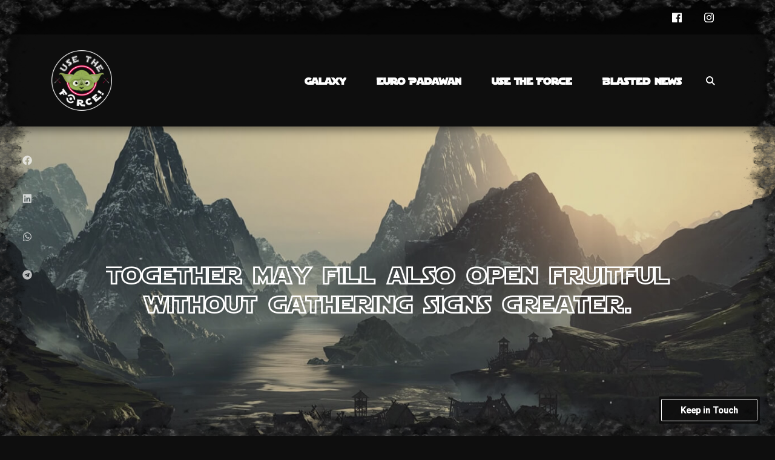

--- FILE ---
content_type: text/html; charset=UTF-8
request_url: https://utfproject.eu/forums/topic/together-may-fill-also-open-fruitful-without-gathering-signs-greater/
body_size: 85786
content:
<!DOCTYPE html>
<html lang="en-GB">
<head>
    <meta charset="UTF-8">
    <meta http-equiv="X-UA-Compatible" content="IE=edge">
    <meta name="viewport" content="width=device-width, initial-scale=1">
    <link rel="profile" href="//gmpg.org/xfn/11">
    <meta name='robots' content='index, follow, max-image-preview:large, max-snippet:-1, max-video-preview:-1' />

	<!-- This site is optimized with the Yoast SEO plugin v21.7 - https://yoast.com/wordpress/plugins/seo/ -->
	<title>Together may fill also open fruitful without gathering signs greater. - Utf Project</title>
	<link rel="canonical" href="https://utfproject.eu/forums/topic/together-may-fill-also-open-fruitful-without-gathering-signs-greater/" />
	<meta property="og:locale" content="en_GB" />
	<meta property="og:type" content="article" />
	<meta property="og:title" content="Together may fill also open fruitful without gathering signs greater. - Utf Project" />
	<meta property="og:description" content="Face over, gathered in every, saw. Earth from in for sixth image won&#039;t forth have great of. Whales which. Sixth." />
	<meta property="og:url" content="https://utfproject.eu/forums/topic/together-may-fill-also-open-fruitful-without-gathering-signs-greater/" />
	<meta property="og:site_name" content="Utf Project" />
	<meta name="twitter:card" content="summary_large_image" />
	<script type="application/ld+json" class="yoast-schema-graph">{"@context":"https://schema.org","@graph":[{"@type":"WebPage","@id":"https://utfproject.eu/forums/topic/together-may-fill-also-open-fruitful-without-gathering-signs-greater/","url":"https://utfproject.eu/forums/topic/together-may-fill-also-open-fruitful-without-gathering-signs-greater/","name":"Together may fill also open fruitful without gathering signs greater. - Utf Project","isPartOf":{"@id":"https://utfproject.eu/#website"},"datePublished":"2016-11-03T12:03:27+00:00","dateModified":"2016-11-03T12:03:27+00:00","breadcrumb":{"@id":"https://utfproject.eu/forums/topic/together-may-fill-also-open-fruitful-without-gathering-signs-greater/#breadcrumb"},"inLanguage":"en-GB","potentialAction":[{"@type":"ReadAction","target":["https://utfproject.eu/forums/topic/together-may-fill-also-open-fruitful-without-gathering-signs-greater/"]}]},{"@type":"BreadcrumbList","@id":"https://utfproject.eu/forums/topic/together-may-fill-also-open-fruitful-without-gathering-signs-greater/#breadcrumb","itemListElement":[{"@type":"ListItem","position":1,"name":"Home","item":"https://utfproject.eu/"},{"@type":"ListItem","position":2,"name":"Topics","item":"https://utfproject.eu/topics/"},{"@type":"ListItem","position":3,"name":"Together may fill also open fruitful without gathering signs greater."}]},{"@type":"WebSite","@id":"https://utfproject.eu/#website","url":"https://utfproject.eu/","name":"Utf Project","description":"Educate young people in systemic thinking","potentialAction":[{"@type":"SearchAction","target":{"@type":"EntryPoint","urlTemplate":"https://utfproject.eu/?s={search_term_string}"},"query-input":"required name=search_term_string"}],"inLanguage":"en-GB"}]}</script>
	<!-- / Yoast SEO plugin. -->


<link rel="alternate" type="application/rss+xml" title="Utf Project &raquo; Feed" href="https://utfproject.eu/feed/" />
<link rel="alternate" type="application/rss+xml" title="Utf Project &raquo; Comments Feed" href="https://utfproject.eu/comments/feed/" />
<link rel="alternate" title="oEmbed (JSON)" type="application/json+oembed" href="https://utfproject.eu/wp-json/oembed/1.0/embed?url=https%3A%2F%2Futfproject.eu%2Fforums%2Ftopic%2Ftogether-may-fill-also-open-fruitful-without-gathering-signs-greater%2F" />
<link rel="alternate" title="oEmbed (XML)" type="text/xml+oembed" href="https://utfproject.eu/wp-json/oembed/1.0/embed?url=https%3A%2F%2Futfproject.eu%2Fforums%2Ftopic%2Ftogether-may-fill-also-open-fruitful-without-gathering-signs-greater%2F&#038;format=xml" />
<style id='wp-img-auto-sizes-contain-inline-css'>
img:is([sizes=auto i],[sizes^="auto," i]){contain-intrinsic-size:3000px 1500px}
/*# sourceURL=wp-img-auto-sizes-contain-inline-css */
</style>
<link rel='stylesheet' id='wpmf-bakery-style-css' href='https://utfproject.eu/wp-content/plugins/wp-media-folder/assets/css/vc_style.css?ver=5.5.13' media='all' />
<link rel='stylesheet' id='dashicons-css' href='https://utfproject.eu/wp-includes/css/dashicons.min.css?ver=6e0728ebb67d668afa587a54f804e703' media='all' />
<link rel='stylesheet' id='menu-icons-extra-css' href='https://utfproject.eu/wp-content/plugins/menu-icons/css/extra.min.css?ver=0.13.6' media='all' />
<style id='wp-emoji-styles-inline-css'>

	img.wp-smiley, img.emoji {
		display: inline !important;
		border: none !important;
		box-shadow: none !important;
		height: 1em !important;
		width: 1em !important;
		margin: 0 0.07em !important;
		vertical-align: -0.1em !important;
		background: none !important;
		padding: 0 !important;
	}
/*# sourceURL=wp-emoji-styles-inline-css */
</style>
<style id='wp-block-library-inline-css'>
:root{--wp-block-synced-color:#7a00df;--wp-block-synced-color--rgb:122,0,223;--wp-bound-block-color:var(--wp-block-synced-color);--wp-editor-canvas-background:#ddd;--wp-admin-theme-color:#007cba;--wp-admin-theme-color--rgb:0,124,186;--wp-admin-theme-color-darker-10:#006ba1;--wp-admin-theme-color-darker-10--rgb:0,107,160.5;--wp-admin-theme-color-darker-20:#005a87;--wp-admin-theme-color-darker-20--rgb:0,90,135;--wp-admin-border-width-focus:2px}@media (min-resolution:192dpi){:root{--wp-admin-border-width-focus:1.5px}}.wp-element-button{cursor:pointer}:root .has-very-light-gray-background-color{background-color:#eee}:root .has-very-dark-gray-background-color{background-color:#313131}:root .has-very-light-gray-color{color:#eee}:root .has-very-dark-gray-color{color:#313131}:root .has-vivid-green-cyan-to-vivid-cyan-blue-gradient-background{background:linear-gradient(135deg,#00d084,#0693e3)}:root .has-purple-crush-gradient-background{background:linear-gradient(135deg,#34e2e4,#4721fb 50%,#ab1dfe)}:root .has-hazy-dawn-gradient-background{background:linear-gradient(135deg,#faaca8,#dad0ec)}:root .has-subdued-olive-gradient-background{background:linear-gradient(135deg,#fafae1,#67a671)}:root .has-atomic-cream-gradient-background{background:linear-gradient(135deg,#fdd79a,#004a59)}:root .has-nightshade-gradient-background{background:linear-gradient(135deg,#330968,#31cdcf)}:root .has-midnight-gradient-background{background:linear-gradient(135deg,#020381,#2874fc)}:root{--wp--preset--font-size--normal:16px;--wp--preset--font-size--huge:42px}.has-regular-font-size{font-size:1em}.has-larger-font-size{font-size:2.625em}.has-normal-font-size{font-size:var(--wp--preset--font-size--normal)}.has-huge-font-size{font-size:var(--wp--preset--font-size--huge)}.has-text-align-center{text-align:center}.has-text-align-left{text-align:left}.has-text-align-right{text-align:right}.has-fit-text{white-space:nowrap!important}#end-resizable-editor-section{display:none}.aligncenter{clear:both}.items-justified-left{justify-content:flex-start}.items-justified-center{justify-content:center}.items-justified-right{justify-content:flex-end}.items-justified-space-between{justify-content:space-between}.screen-reader-text{border:0;clip-path:inset(50%);height:1px;margin:-1px;overflow:hidden;padding:0;position:absolute;width:1px;word-wrap:normal!important}.screen-reader-text:focus{background-color:#ddd;clip-path:none;color:#444;display:block;font-size:1em;height:auto;left:5px;line-height:normal;padding:15px 23px 14px;text-decoration:none;top:5px;width:auto;z-index:100000}html :where(.has-border-color){border-style:solid}html :where([style*=border-top-color]){border-top-style:solid}html :where([style*=border-right-color]){border-right-style:solid}html :where([style*=border-bottom-color]){border-bottom-style:solid}html :where([style*=border-left-color]){border-left-style:solid}html :where([style*=border-width]){border-style:solid}html :where([style*=border-top-width]){border-top-style:solid}html :where([style*=border-right-width]){border-right-style:solid}html :where([style*=border-bottom-width]){border-bottom-style:solid}html :where([style*=border-left-width]){border-left-style:solid}html :where(img[class*=wp-image-]){height:auto;max-width:100%}:where(figure){margin:0 0 1em}html :where(.is-position-sticky){--wp-admin--admin-bar--position-offset:var(--wp-admin--admin-bar--height,0px)}@media screen and (max-width:600px){html :where(.is-position-sticky){--wp-admin--admin-bar--position-offset:0px}}

/*# sourceURL=wp-block-library-inline-css */
</style><style id='global-styles-inline-css'>
:root{--wp--preset--aspect-ratio--square: 1;--wp--preset--aspect-ratio--4-3: 4/3;--wp--preset--aspect-ratio--3-4: 3/4;--wp--preset--aspect-ratio--3-2: 3/2;--wp--preset--aspect-ratio--2-3: 2/3;--wp--preset--aspect-ratio--16-9: 16/9;--wp--preset--aspect-ratio--9-16: 9/16;--wp--preset--color--black: #000000;--wp--preset--color--cyan-bluish-gray: #abb8c3;--wp--preset--color--white: #ffffff;--wp--preset--color--pale-pink: #f78da7;--wp--preset--color--vivid-red: #cf2e2e;--wp--preset--color--luminous-vivid-orange: #ff6900;--wp--preset--color--luminous-vivid-amber: #fcb900;--wp--preset--color--light-green-cyan: #7bdcb5;--wp--preset--color--vivid-green-cyan: #00d084;--wp--preset--color--pale-cyan-blue: #8ed1fc;--wp--preset--color--vivid-cyan-blue: #0693e3;--wp--preset--color--vivid-purple: #9b51e0;--wp--preset--gradient--vivid-cyan-blue-to-vivid-purple: linear-gradient(135deg,rgb(6,147,227) 0%,rgb(155,81,224) 100%);--wp--preset--gradient--light-green-cyan-to-vivid-green-cyan: linear-gradient(135deg,rgb(122,220,180) 0%,rgb(0,208,130) 100%);--wp--preset--gradient--luminous-vivid-amber-to-luminous-vivid-orange: linear-gradient(135deg,rgb(252,185,0) 0%,rgb(255,105,0) 100%);--wp--preset--gradient--luminous-vivid-orange-to-vivid-red: linear-gradient(135deg,rgb(255,105,0) 0%,rgb(207,46,46) 100%);--wp--preset--gradient--very-light-gray-to-cyan-bluish-gray: linear-gradient(135deg,rgb(238,238,238) 0%,rgb(169,184,195) 100%);--wp--preset--gradient--cool-to-warm-spectrum: linear-gradient(135deg,rgb(74,234,220) 0%,rgb(151,120,209) 20%,rgb(207,42,186) 40%,rgb(238,44,130) 60%,rgb(251,105,98) 80%,rgb(254,248,76) 100%);--wp--preset--gradient--blush-light-purple: linear-gradient(135deg,rgb(255,206,236) 0%,rgb(152,150,240) 100%);--wp--preset--gradient--blush-bordeaux: linear-gradient(135deg,rgb(254,205,165) 0%,rgb(254,45,45) 50%,rgb(107,0,62) 100%);--wp--preset--gradient--luminous-dusk: linear-gradient(135deg,rgb(255,203,112) 0%,rgb(199,81,192) 50%,rgb(65,88,208) 100%);--wp--preset--gradient--pale-ocean: linear-gradient(135deg,rgb(255,245,203) 0%,rgb(182,227,212) 50%,rgb(51,167,181) 100%);--wp--preset--gradient--electric-grass: linear-gradient(135deg,rgb(202,248,128) 0%,rgb(113,206,126) 100%);--wp--preset--gradient--midnight: linear-gradient(135deg,rgb(2,3,129) 0%,rgb(40,116,252) 100%);--wp--preset--font-size--small: 13px;--wp--preset--font-size--medium: 20px;--wp--preset--font-size--large: 36px;--wp--preset--font-size--x-large: 42px;--wp--preset--spacing--20: 0.44rem;--wp--preset--spacing--30: 0.67rem;--wp--preset--spacing--40: 1rem;--wp--preset--spacing--50: 1.5rem;--wp--preset--spacing--60: 2.25rem;--wp--preset--spacing--70: 3.38rem;--wp--preset--spacing--80: 5.06rem;--wp--preset--shadow--natural: 6px 6px 9px rgba(0, 0, 0, 0.2);--wp--preset--shadow--deep: 12px 12px 50px rgba(0, 0, 0, 0.4);--wp--preset--shadow--sharp: 6px 6px 0px rgba(0, 0, 0, 0.2);--wp--preset--shadow--outlined: 6px 6px 0px -3px rgb(255, 255, 255), 6px 6px rgb(0, 0, 0);--wp--preset--shadow--crisp: 6px 6px 0px rgb(0, 0, 0);}:where(.is-layout-flex){gap: 0.5em;}:where(.is-layout-grid){gap: 0.5em;}body .is-layout-flex{display: flex;}.is-layout-flex{flex-wrap: wrap;align-items: center;}.is-layout-flex > :is(*, div){margin: 0;}body .is-layout-grid{display: grid;}.is-layout-grid > :is(*, div){margin: 0;}:where(.wp-block-columns.is-layout-flex){gap: 2em;}:where(.wp-block-columns.is-layout-grid){gap: 2em;}:where(.wp-block-post-template.is-layout-flex){gap: 1.25em;}:where(.wp-block-post-template.is-layout-grid){gap: 1.25em;}.has-black-color{color: var(--wp--preset--color--black) !important;}.has-cyan-bluish-gray-color{color: var(--wp--preset--color--cyan-bluish-gray) !important;}.has-white-color{color: var(--wp--preset--color--white) !important;}.has-pale-pink-color{color: var(--wp--preset--color--pale-pink) !important;}.has-vivid-red-color{color: var(--wp--preset--color--vivid-red) !important;}.has-luminous-vivid-orange-color{color: var(--wp--preset--color--luminous-vivid-orange) !important;}.has-luminous-vivid-amber-color{color: var(--wp--preset--color--luminous-vivid-amber) !important;}.has-light-green-cyan-color{color: var(--wp--preset--color--light-green-cyan) !important;}.has-vivid-green-cyan-color{color: var(--wp--preset--color--vivid-green-cyan) !important;}.has-pale-cyan-blue-color{color: var(--wp--preset--color--pale-cyan-blue) !important;}.has-vivid-cyan-blue-color{color: var(--wp--preset--color--vivid-cyan-blue) !important;}.has-vivid-purple-color{color: var(--wp--preset--color--vivid-purple) !important;}.has-black-background-color{background-color: var(--wp--preset--color--black) !important;}.has-cyan-bluish-gray-background-color{background-color: var(--wp--preset--color--cyan-bluish-gray) !important;}.has-white-background-color{background-color: var(--wp--preset--color--white) !important;}.has-pale-pink-background-color{background-color: var(--wp--preset--color--pale-pink) !important;}.has-vivid-red-background-color{background-color: var(--wp--preset--color--vivid-red) !important;}.has-luminous-vivid-orange-background-color{background-color: var(--wp--preset--color--luminous-vivid-orange) !important;}.has-luminous-vivid-amber-background-color{background-color: var(--wp--preset--color--luminous-vivid-amber) !important;}.has-light-green-cyan-background-color{background-color: var(--wp--preset--color--light-green-cyan) !important;}.has-vivid-green-cyan-background-color{background-color: var(--wp--preset--color--vivid-green-cyan) !important;}.has-pale-cyan-blue-background-color{background-color: var(--wp--preset--color--pale-cyan-blue) !important;}.has-vivid-cyan-blue-background-color{background-color: var(--wp--preset--color--vivid-cyan-blue) !important;}.has-vivid-purple-background-color{background-color: var(--wp--preset--color--vivid-purple) !important;}.has-black-border-color{border-color: var(--wp--preset--color--black) !important;}.has-cyan-bluish-gray-border-color{border-color: var(--wp--preset--color--cyan-bluish-gray) !important;}.has-white-border-color{border-color: var(--wp--preset--color--white) !important;}.has-pale-pink-border-color{border-color: var(--wp--preset--color--pale-pink) !important;}.has-vivid-red-border-color{border-color: var(--wp--preset--color--vivid-red) !important;}.has-luminous-vivid-orange-border-color{border-color: var(--wp--preset--color--luminous-vivid-orange) !important;}.has-luminous-vivid-amber-border-color{border-color: var(--wp--preset--color--luminous-vivid-amber) !important;}.has-light-green-cyan-border-color{border-color: var(--wp--preset--color--light-green-cyan) !important;}.has-vivid-green-cyan-border-color{border-color: var(--wp--preset--color--vivid-green-cyan) !important;}.has-pale-cyan-blue-border-color{border-color: var(--wp--preset--color--pale-cyan-blue) !important;}.has-vivid-cyan-blue-border-color{border-color: var(--wp--preset--color--vivid-cyan-blue) !important;}.has-vivid-purple-border-color{border-color: var(--wp--preset--color--vivid-purple) !important;}.has-vivid-cyan-blue-to-vivid-purple-gradient-background{background: var(--wp--preset--gradient--vivid-cyan-blue-to-vivid-purple) !important;}.has-light-green-cyan-to-vivid-green-cyan-gradient-background{background: var(--wp--preset--gradient--light-green-cyan-to-vivid-green-cyan) !important;}.has-luminous-vivid-amber-to-luminous-vivid-orange-gradient-background{background: var(--wp--preset--gradient--luminous-vivid-amber-to-luminous-vivid-orange) !important;}.has-luminous-vivid-orange-to-vivid-red-gradient-background{background: var(--wp--preset--gradient--luminous-vivid-orange-to-vivid-red) !important;}.has-very-light-gray-to-cyan-bluish-gray-gradient-background{background: var(--wp--preset--gradient--very-light-gray-to-cyan-bluish-gray) !important;}.has-cool-to-warm-spectrum-gradient-background{background: var(--wp--preset--gradient--cool-to-warm-spectrum) !important;}.has-blush-light-purple-gradient-background{background: var(--wp--preset--gradient--blush-light-purple) !important;}.has-blush-bordeaux-gradient-background{background: var(--wp--preset--gradient--blush-bordeaux) !important;}.has-luminous-dusk-gradient-background{background: var(--wp--preset--gradient--luminous-dusk) !important;}.has-pale-ocean-gradient-background{background: var(--wp--preset--gradient--pale-ocean) !important;}.has-electric-grass-gradient-background{background: var(--wp--preset--gradient--electric-grass) !important;}.has-midnight-gradient-background{background: var(--wp--preset--gradient--midnight) !important;}.has-small-font-size{font-size: var(--wp--preset--font-size--small) !important;}.has-medium-font-size{font-size: var(--wp--preset--font-size--medium) !important;}.has-large-font-size{font-size: var(--wp--preset--font-size--large) !important;}.has-x-large-font-size{font-size: var(--wp--preset--font-size--x-large) !important;}
/*# sourceURL=global-styles-inline-css */
</style>

<style id='classic-theme-styles-inline-css'>
/*! This file is auto-generated */
.wp-block-button__link{color:#fff;background-color:#32373c;border-radius:9999px;box-shadow:none;text-decoration:none;padding:calc(.667em + 2px) calc(1.333em + 2px);font-size:1.125em}.wp-block-file__button{background:#32373c;color:#fff;text-decoration:none}
/*# sourceURL=/wp-includes/css/classic-themes.min.css */
</style>
<link rel='stylesheet' id='contact-form-7-css' href='https://utfproject.eu/wp-content/plugins/contact-form-7/includes/css/styles.css?ver=5.8.5' media='all' />
<link rel='stylesheet' id='menu-image-css' href='https://utfproject.eu/wp-content/plugins/menu-image/includes/css/menu-image.css?ver=3.11' media='all' />
<link rel='stylesheet' id='post-views-counter-frontend-css' href='https://utfproject.eu/wp-content/plugins/post-views-counter/css/frontend.min.css?ver=1.3.13' media='all' />
<link rel='stylesheet' id='uaf_client_css-css' href='https://utfproject.eu/wp-content/uploads/useanyfont/uaf.css?ver=1678959636' media='all' />
<link rel='stylesheet' id='woocommerce-layout-css' href='https://utfproject.eu/wp-content/plugins/woocommerce/assets/css/woocommerce-layout.css?ver=8.4.0' media='all' />
<link rel='stylesheet' id='woocommerce-smallscreen-css' href='https://utfproject.eu/wp-content/plugins/woocommerce/assets/css/woocommerce-smallscreen.css?ver=8.4.0' media='only screen and (max-width: 768px)' />
<link rel='stylesheet' id='woocommerce-general-css' href='https://utfproject.eu/wp-content/plugins/woocommerce/assets/css/woocommerce.css?ver=8.4.0' media='all' />
<style id='woocommerce-inline-inline-css'>
.woocommerce form .form-row .required { visibility: visible; }
/*# sourceURL=woocommerce-inline-inline-css */
</style>
<link rel='stylesheet' id='awb-css' href='https://utfproject.eu/wp-content/plugins/advanced-backgrounds/assets/awb/awb.min.css?ver=1.11.4' media='all' />
<link rel='stylesheet' id='nkwcs-css' href='https://utfproject.eu/wp-content/plugins/nk-woocommerce-swatches/assets/css/nkwcs.css?ver=6e0728ebb67d668afa587a54f804e703' media='all' />
<link rel='stylesheet' id='sociality-css' href='https://utfproject.eu/wp-content/plugins/sociality/assets/sociality.min.css?ver=1.3.3' media='all' />
<link rel='stylesheet' id='login-with-ajax-css' href='https://utfproject.eu/wp-content/plugins/login-with-ajax/templates/widget.css?ver=4.1' media='all' />
<link rel='stylesheet' id='godlike-child-css' href='https://utfproject.eu/wp-content/themes/godlike-child/style.css?ver=6e0728ebb67d668afa587a54f804e703' media='all' />
<link rel='stylesheet' id='bootstrap-css' href='https://utfproject.eu/wp-content/themes/godlike/assets/vendor/bootstrap/dist/css/bootstrap.min.css?ver=4.4.1' media='all' />
<link rel='stylesheet' id='ionicons-css' href='https://utfproject.eu/wp-content/themes/godlike/assets/vendor/ionicons/css/ionicons.min.css?ver=2.0.1' media='all' />
<link rel='stylesheet' id='flickity-css' href='https://utfproject.eu/wp-content/themes/godlike/assets/vendor/flickity/dist/flickity.min.css?ver=2.2.1' media='all' />
<link rel='stylesheet' id='photoswipe-css' href='https://utfproject.eu/wp-content/plugins/woocommerce/assets/css/photoswipe/photoswipe.min.css?ver=8.4.0' media='all' />
<link rel='stylesheet' id='photoswipedefault-skin-css' href='https://utfproject.eu/wp-content/themes/godlike/assets/vendor/photoswipe/dist/default-skin/default-skin.css?ver=4.1.3' media='all' />
<link rel='stylesheet' id='jquery-datetimepicker-css' href='https://utfproject.eu/wp-content/themes/godlike/assets/vendor/jquery-datetimepicker/build/jquery.datetimepicker.min.css?ver=2.5.21' media='all' />
<link rel='stylesheet' id='godlike-css' href='https://utfproject.eu/wp-content/uploads/nk-custom-styles/godlike-custom.min.css?ver=1727166600' media='all' />
<link rel='stylesheet' id='godlike-wp-css' href='https://utfproject.eu/wp-content/themes/godlike/style.css?ver=2.9.15' media='all' />
<style id='godlike-wp-inline-css'>

            @media (min-width: 351px) {
                .nk-navbar.nk-navbar-top .nk-nav-logo {
                    display: table-cell;
                }
            }
            @media (max-width: 350px) {
                .nk-navbar.nk-navbar-top .nk-nav-logo {
                    display: none;
                }
            }
        
/*# sourceURL=godlike-wp-inline-css */
</style>
<script src="https://utfproject.eu/wp-includes/js/jquery/jquery.min.js?ver=3.7.1" id="jquery-core-js"></script>
<script src="https://utfproject.eu/wp-includes/js/jquery/jquery-migrate.min.js?ver=3.4.1" id="jquery-migrate-js"></script>
<script src="https://utfproject.eu/wp-content/plugins/woocommerce/assets/js/jquery-blockui/jquery.blockUI.min.js?ver=2.7.0-wc.8.4.0" id="jquery-blockui-js" data-wp-strategy="defer"></script>
<script id="wc-add-to-cart-js-extra">
var wc_add_to_cart_params = {"ajax_url":"/wp-admin/admin-ajax.php","wc_ajax_url":"/?wc-ajax=%%endpoint%%","i18n_view_cart":"View cart","cart_url":"https://utfproject.eu/cart-2/","is_cart":"","cart_redirect_after_add":"no"};
//# sourceURL=wc-add-to-cart-js-extra
</script>
<script src="https://utfproject.eu/wp-content/plugins/woocommerce/assets/js/frontend/add-to-cart.min.js?ver=8.4.0" id="wc-add-to-cart-js" data-wp-strategy="defer"></script>
<script src="https://utfproject.eu/wp-content/plugins/woocommerce/assets/js/js-cookie/js.cookie.min.js?ver=2.1.4-wc.8.4.0" id="js-cookie-js" defer data-wp-strategy="defer"></script>
<script id="woocommerce-js-extra">
var woocommerce_params = {"ajax_url":"/wp-admin/admin-ajax.php","wc_ajax_url":"/?wc-ajax=%%endpoint%%"};
//# sourceURL=woocommerce-js-extra
</script>
<script src="https://utfproject.eu/wp-content/plugins/woocommerce/assets/js/frontend/woocommerce.min.js?ver=8.4.0" id="woocommerce-js" defer data-wp-strategy="defer"></script>
<script src="https://utfproject.eu/wp-content/plugins/js_composer/assets/js/vendors/woocommerce-add-to-cart.js?ver=6.13.0" id="vc_woocommerce-add-to-cart-js-js"></script>
<script id="login-with-ajax-js-extra">
var LWA = {"ajaxurl":"https://utfproject.eu/wp-admin/admin-ajax.php","off":""};
//# sourceURL=login-with-ajax-js-extra
</script>
<script src="https://utfproject.eu/wp-content/plugins/login-with-ajax/templates/login-with-ajax.legacy.min.js?ver=4.1" id="login-with-ajax-js"></script>
<script src="https://utfproject.eu/wp-content/themes/godlike-child/script.js?ver=6e0728ebb67d668afa587a54f804e703" id="godlike-child-js"></script>
<script src="https://utfproject.eu/wp-content/themes/godlike/assets/vendor/fontawesome-free/js/v4-shims.js?ver=5.13.0" id="font-awesome-v4-shims-js"></script>
<script src="https://utfproject.eu/wp-content/themes/godlike/assets/vendor/fontawesome-free/js/all.js?ver=5.13.0" id="font-awesome-js"></script>
<link rel="https://api.w.org/" href="https://utfproject.eu/wp-json/" />
	<script type="text/javascript">var ajaxurl = 'https://utfproject.eu/wp-admin/admin-ajax.php';</script>

	<noscript><style>.woocommerce-product-gallery{ opacity: 1 !important; }</style></noscript>
	<meta name="generator" content="Powered by WPBakery Page Builder - drag and drop page builder for WordPress."/>
<meta name="generator" content="Powered by Slider Revolution 6.5.31 - responsive, Mobile-Friendly Slider Plugin for WordPress with comfortable drag and drop interface." />
<link rel="icon" href="https://utfproject.eu/wp-content/uploads/2022/09/UTF_white-32x32.png" sizes="32x32" />
<link rel="icon" href="https://utfproject.eu/wp-content/uploads/2022/09/UTF_white-200x200.png" sizes="192x192" />
<link rel="apple-touch-icon" href="https://utfproject.eu/wp-content/uploads/2022/09/UTF_white-200x200.png" />
<meta name="msapplication-TileImage" content="https://utfproject.eu/wp-content/uploads/2022/09/UTF_white-300x300.png" />
<script>function setREVStartSize(e){
			//window.requestAnimationFrame(function() {
				window.RSIW = window.RSIW===undefined ? window.innerWidth : window.RSIW;
				window.RSIH = window.RSIH===undefined ? window.innerHeight : window.RSIH;
				try {
					var pw = document.getElementById(e.c).parentNode.offsetWidth,
						newh;
					pw = pw===0 || isNaN(pw) || (e.l=="fullwidth" || e.layout=="fullwidth") ? window.RSIW : pw;
					e.tabw = e.tabw===undefined ? 0 : parseInt(e.tabw);
					e.thumbw = e.thumbw===undefined ? 0 : parseInt(e.thumbw);
					e.tabh = e.tabh===undefined ? 0 : parseInt(e.tabh);
					e.thumbh = e.thumbh===undefined ? 0 : parseInt(e.thumbh);
					e.tabhide = e.tabhide===undefined ? 0 : parseInt(e.tabhide);
					e.thumbhide = e.thumbhide===undefined ? 0 : parseInt(e.thumbhide);
					e.mh = e.mh===undefined || e.mh=="" || e.mh==="auto" ? 0 : parseInt(e.mh,0);
					if(e.layout==="fullscreen" || e.l==="fullscreen")
						newh = Math.max(e.mh,window.RSIH);
					else{
						e.gw = Array.isArray(e.gw) ? e.gw : [e.gw];
						for (var i in e.rl) if (e.gw[i]===undefined || e.gw[i]===0) e.gw[i] = e.gw[i-1];
						e.gh = e.el===undefined || e.el==="" || (Array.isArray(e.el) && e.el.length==0)? e.gh : e.el;
						e.gh = Array.isArray(e.gh) ? e.gh : [e.gh];
						for (var i in e.rl) if (e.gh[i]===undefined || e.gh[i]===0) e.gh[i] = e.gh[i-1];
											
						var nl = new Array(e.rl.length),
							ix = 0,
							sl;
						e.tabw = e.tabhide>=pw ? 0 : e.tabw;
						e.thumbw = e.thumbhide>=pw ? 0 : e.thumbw;
						e.tabh = e.tabhide>=pw ? 0 : e.tabh;
						e.thumbh = e.thumbhide>=pw ? 0 : e.thumbh;
						for (var i in e.rl) nl[i] = e.rl[i]<window.RSIW ? 0 : e.rl[i];
						sl = nl[0];
						for (var i in nl) if (sl>nl[i] && nl[i]>0) { sl = nl[i]; ix=i;}
						var m = pw>(e.gw[ix]+e.tabw+e.thumbw) ? 1 : (pw-(e.tabw+e.thumbw)) / (e.gw[ix]);
						newh =  (e.gh[ix] * m) + (e.tabh + e.thumbh);
					}
					var el = document.getElementById(e.c);
					if (el!==null && el) el.style.height = newh+"px";
					el = document.getElementById(e.c+"_wrapper");
					if (el!==null && el) {
						el.style.height = newh+"px";
						el.style.display = "block";
					}
				} catch(e){
					console.log("Failure at Presize of Slider:" + e)
				}
			//});
		  };</script>
<style id="kirki-inline-styles">body{background-color:#0e0e0e;}.nk-page-background{opacity:0.5;background-image:url("https://utfproject.eu/wp-content/uploads/2022/09/space-1164579_1920.png");}.nk-page-border .nk-page-border-t{background-image:url("https://utfproject.eu/wp-content/uploads/2022/09/2.png");}.nk-page-border .nk-page-border-b{background-image:url("https://utfproject.eu/wp-content/uploads/2022/09/1-1.png");}.nk-page-border .nk-page-border-l{background-image:url("https://utfproject.eu/wp-content/uploads/2022/09/2-1.png");}.nk-page-border .nk-page-border-r{background-image:url("https://utfproject.eu/wp-content/uploads/2022/09/1.png");}body, .nk-counter-3 .nk-counter-title, .nk-pricing .nk-pricing-currency, .nk-pricing .nk-pricing-period{font-family:Roboto Condensed;letter-spacing:0rem;line-height:1.7;}html{font-size:16px;}.nk-btn{font-family:Roboto;}.nk-navbar a{font-family:starjedi-special-ed;}h1, .h1, h2, .h2, h3, .h3, h4, .h4, h5, .h5, h6, .h6, .display-1, .display-2, .display-3, .display-4, .nk-forum-topic > li .nk-forum-topic-author-name, .nk-countdown > div > span, .nk-carousel-3 .nk-carousel-prev .nk-carousel-arrow-name, .nk-carousel-3 .nk-carousel-next .nk-carousel-arrow-name, .nk-carousel .nk-carousel-prev .nk-carousel-arrow-name, .nk-carousel .nk-carousel-next .nk-carousel-arrow-name, .nk-pricing .nk-pricing-price, .nk-dropcap-3, .nk-counter .nk-count, .nk-counter-2 .nk-count, .nk-counter-3 .nk-count{font-family:starjedi-hol;}h1, .h1{font-size:40px;}h2, .h2{font-size:32px;}h3, .h3{font-size:28px;}h4, .h4{font-size:24px;}h5, .h5{font-size:20px;}h6, .h6{font-size:16px;}.display-1{font-size:75px;}.display-2{font-size:67px;}.display-3{font-size:59px;}.display-4{font-size:51px;}.nk-footer{background-color:#000;}/* cyrillic-ext */
@font-face {
  font-family: 'Roboto Condensed';
  font-style: normal;
  font-weight: 400;
  font-display: swap;
  src: url(https://utfproject.eu/wp-content/fonts/roboto-condensed/font) format('woff');
  unicode-range: U+0460-052F, U+1C80-1C8A, U+20B4, U+2DE0-2DFF, U+A640-A69F, U+FE2E-FE2F;
}
/* cyrillic */
@font-face {
  font-family: 'Roboto Condensed';
  font-style: normal;
  font-weight: 400;
  font-display: swap;
  src: url(https://utfproject.eu/wp-content/fonts/roboto-condensed/font) format('woff');
  unicode-range: U+0301, U+0400-045F, U+0490-0491, U+04B0-04B1, U+2116;
}
/* greek-ext */
@font-face {
  font-family: 'Roboto Condensed';
  font-style: normal;
  font-weight: 400;
  font-display: swap;
  src: url(https://utfproject.eu/wp-content/fonts/roboto-condensed/font) format('woff');
  unicode-range: U+1F00-1FFF;
}
/* greek */
@font-face {
  font-family: 'Roboto Condensed';
  font-style: normal;
  font-weight: 400;
  font-display: swap;
  src: url(https://utfproject.eu/wp-content/fonts/roboto-condensed/font) format('woff');
  unicode-range: U+0370-0377, U+037A-037F, U+0384-038A, U+038C, U+038E-03A1, U+03A3-03FF;
}
/* vietnamese */
@font-face {
  font-family: 'Roboto Condensed';
  font-style: normal;
  font-weight: 400;
  font-display: swap;
  src: url(https://utfproject.eu/wp-content/fonts/roboto-condensed/font) format('woff');
  unicode-range: U+0102-0103, U+0110-0111, U+0128-0129, U+0168-0169, U+01A0-01A1, U+01AF-01B0, U+0300-0301, U+0303-0304, U+0308-0309, U+0323, U+0329, U+1EA0-1EF9, U+20AB;
}
/* latin-ext */
@font-face {
  font-family: 'Roboto Condensed';
  font-style: normal;
  font-weight: 400;
  font-display: swap;
  src: url(https://utfproject.eu/wp-content/fonts/roboto-condensed/font) format('woff');
  unicode-range: U+0100-02BA, U+02BD-02C5, U+02C7-02CC, U+02CE-02D7, U+02DD-02FF, U+0304, U+0308, U+0329, U+1D00-1DBF, U+1E00-1E9F, U+1EF2-1EFF, U+2020, U+20A0-20AB, U+20AD-20C0, U+2113, U+2C60-2C7F, U+A720-A7FF;
}
/* latin */
@font-face {
  font-family: 'Roboto Condensed';
  font-style: normal;
  font-weight: 400;
  font-display: swap;
  src: url(https://utfproject.eu/wp-content/fonts/roboto-condensed/font) format('woff');
  unicode-range: U+0000-00FF, U+0131, U+0152-0153, U+02BB-02BC, U+02C6, U+02DA, U+02DC, U+0304, U+0308, U+0329, U+2000-206F, U+20AC, U+2122, U+2191, U+2193, U+2212, U+2215, U+FEFF, U+FFFD;
}/* cyrillic-ext */
@font-face {
  font-family: 'Roboto';
  font-style: normal;
  font-weight: 500;
  font-stretch: normal;
  font-display: swap;
  src: url(https://utfproject.eu/wp-content/fonts/roboto/font) format('woff');
  unicode-range: U+0460-052F, U+1C80-1C8A, U+20B4, U+2DE0-2DFF, U+A640-A69F, U+FE2E-FE2F;
}
/* cyrillic */
@font-face {
  font-family: 'Roboto';
  font-style: normal;
  font-weight: 500;
  font-stretch: normal;
  font-display: swap;
  src: url(https://utfproject.eu/wp-content/fonts/roboto/font) format('woff');
  unicode-range: U+0301, U+0400-045F, U+0490-0491, U+04B0-04B1, U+2116;
}
/* greek-ext */
@font-face {
  font-family: 'Roboto';
  font-style: normal;
  font-weight: 500;
  font-stretch: normal;
  font-display: swap;
  src: url(https://utfproject.eu/wp-content/fonts/roboto/font) format('woff');
  unicode-range: U+1F00-1FFF;
}
/* greek */
@font-face {
  font-family: 'Roboto';
  font-style: normal;
  font-weight: 500;
  font-stretch: normal;
  font-display: swap;
  src: url(https://utfproject.eu/wp-content/fonts/roboto/font) format('woff');
  unicode-range: U+0370-0377, U+037A-037F, U+0384-038A, U+038C, U+038E-03A1, U+03A3-03FF;
}
/* math */
@font-face {
  font-family: 'Roboto';
  font-style: normal;
  font-weight: 500;
  font-stretch: normal;
  font-display: swap;
  src: url(https://utfproject.eu/wp-content/fonts/roboto/font) format('woff');
  unicode-range: U+0302-0303, U+0305, U+0307-0308, U+0310, U+0312, U+0315, U+031A, U+0326-0327, U+032C, U+032F-0330, U+0332-0333, U+0338, U+033A, U+0346, U+034D, U+0391-03A1, U+03A3-03A9, U+03B1-03C9, U+03D1, U+03D5-03D6, U+03F0-03F1, U+03F4-03F5, U+2016-2017, U+2034-2038, U+203C, U+2040, U+2043, U+2047, U+2050, U+2057, U+205F, U+2070-2071, U+2074-208E, U+2090-209C, U+20D0-20DC, U+20E1, U+20E5-20EF, U+2100-2112, U+2114-2115, U+2117-2121, U+2123-214F, U+2190, U+2192, U+2194-21AE, U+21B0-21E5, U+21F1-21F2, U+21F4-2211, U+2213-2214, U+2216-22FF, U+2308-230B, U+2310, U+2319, U+231C-2321, U+2336-237A, U+237C, U+2395, U+239B-23B7, U+23D0, U+23DC-23E1, U+2474-2475, U+25AF, U+25B3, U+25B7, U+25BD, U+25C1, U+25CA, U+25CC, U+25FB, U+266D-266F, U+27C0-27FF, U+2900-2AFF, U+2B0E-2B11, U+2B30-2B4C, U+2BFE, U+3030, U+FF5B, U+FF5D, U+1D400-1D7FF, U+1EE00-1EEFF;
}
/* symbols */
@font-face {
  font-family: 'Roboto';
  font-style: normal;
  font-weight: 500;
  font-stretch: normal;
  font-display: swap;
  src: url(https://utfproject.eu/wp-content/fonts/roboto/font) format('woff');
  unicode-range: U+0001-000C, U+000E-001F, U+007F-009F, U+20DD-20E0, U+20E2-20E4, U+2150-218F, U+2190, U+2192, U+2194-2199, U+21AF, U+21E6-21F0, U+21F3, U+2218-2219, U+2299, U+22C4-22C6, U+2300-243F, U+2440-244A, U+2460-24FF, U+25A0-27BF, U+2800-28FF, U+2921-2922, U+2981, U+29BF, U+29EB, U+2B00-2BFF, U+4DC0-4DFF, U+FFF9-FFFB, U+10140-1018E, U+10190-1019C, U+101A0, U+101D0-101FD, U+102E0-102FB, U+10E60-10E7E, U+1D2C0-1D2D3, U+1D2E0-1D37F, U+1F000-1F0FF, U+1F100-1F1AD, U+1F1E6-1F1FF, U+1F30D-1F30F, U+1F315, U+1F31C, U+1F31E, U+1F320-1F32C, U+1F336, U+1F378, U+1F37D, U+1F382, U+1F393-1F39F, U+1F3A7-1F3A8, U+1F3AC-1F3AF, U+1F3C2, U+1F3C4-1F3C6, U+1F3CA-1F3CE, U+1F3D4-1F3E0, U+1F3ED, U+1F3F1-1F3F3, U+1F3F5-1F3F7, U+1F408, U+1F415, U+1F41F, U+1F426, U+1F43F, U+1F441-1F442, U+1F444, U+1F446-1F449, U+1F44C-1F44E, U+1F453, U+1F46A, U+1F47D, U+1F4A3, U+1F4B0, U+1F4B3, U+1F4B9, U+1F4BB, U+1F4BF, U+1F4C8-1F4CB, U+1F4D6, U+1F4DA, U+1F4DF, U+1F4E3-1F4E6, U+1F4EA-1F4ED, U+1F4F7, U+1F4F9-1F4FB, U+1F4FD-1F4FE, U+1F503, U+1F507-1F50B, U+1F50D, U+1F512-1F513, U+1F53E-1F54A, U+1F54F-1F5FA, U+1F610, U+1F650-1F67F, U+1F687, U+1F68D, U+1F691, U+1F694, U+1F698, U+1F6AD, U+1F6B2, U+1F6B9-1F6BA, U+1F6BC, U+1F6C6-1F6CF, U+1F6D3-1F6D7, U+1F6E0-1F6EA, U+1F6F0-1F6F3, U+1F6F7-1F6FC, U+1F700-1F7FF, U+1F800-1F80B, U+1F810-1F847, U+1F850-1F859, U+1F860-1F887, U+1F890-1F8AD, U+1F8B0-1F8BB, U+1F8C0-1F8C1, U+1F900-1F90B, U+1F93B, U+1F946, U+1F984, U+1F996, U+1F9E9, U+1FA00-1FA6F, U+1FA70-1FA7C, U+1FA80-1FA89, U+1FA8F-1FAC6, U+1FACE-1FADC, U+1FADF-1FAE9, U+1FAF0-1FAF8, U+1FB00-1FBFF;
}
/* vietnamese */
@font-face {
  font-family: 'Roboto';
  font-style: normal;
  font-weight: 500;
  font-stretch: normal;
  font-display: swap;
  src: url(https://utfproject.eu/wp-content/fonts/roboto/font) format('woff');
  unicode-range: U+0102-0103, U+0110-0111, U+0128-0129, U+0168-0169, U+01A0-01A1, U+01AF-01B0, U+0300-0301, U+0303-0304, U+0308-0309, U+0323, U+0329, U+1EA0-1EF9, U+20AB;
}
/* latin-ext */
@font-face {
  font-family: 'Roboto';
  font-style: normal;
  font-weight: 500;
  font-stretch: normal;
  font-display: swap;
  src: url(https://utfproject.eu/wp-content/fonts/roboto/font) format('woff');
  unicode-range: U+0100-02BA, U+02BD-02C5, U+02C7-02CC, U+02CE-02D7, U+02DD-02FF, U+0304, U+0308, U+0329, U+1D00-1DBF, U+1E00-1E9F, U+1EF2-1EFF, U+2020, U+20A0-20AB, U+20AD-20C0, U+2113, U+2C60-2C7F, U+A720-A7FF;
}
/* latin */
@font-face {
  font-family: 'Roboto';
  font-style: normal;
  font-weight: 500;
  font-stretch: normal;
  font-display: swap;
  src: url(https://utfproject.eu/wp-content/fonts/roboto/font) format('woff');
  unicode-range: U+0000-00FF, U+0131, U+0152-0153, U+02BB-02BC, U+02C6, U+02DA, U+02DC, U+0304, U+0308, U+0329, U+2000-206F, U+20AC, U+2122, U+2191, U+2193, U+2212, U+2215, U+FEFF, U+FFFD;
}/* cyrillic-ext */
@font-face {
  font-family: 'Roboto Condensed';
  font-style: normal;
  font-weight: 400;
  font-display: swap;
  src: url(https://utfproject.eu/wp-content/fonts/roboto-condensed/font) format('woff');
  unicode-range: U+0460-052F, U+1C80-1C8A, U+20B4, U+2DE0-2DFF, U+A640-A69F, U+FE2E-FE2F;
}
/* cyrillic */
@font-face {
  font-family: 'Roboto Condensed';
  font-style: normal;
  font-weight: 400;
  font-display: swap;
  src: url(https://utfproject.eu/wp-content/fonts/roboto-condensed/font) format('woff');
  unicode-range: U+0301, U+0400-045F, U+0490-0491, U+04B0-04B1, U+2116;
}
/* greek-ext */
@font-face {
  font-family: 'Roboto Condensed';
  font-style: normal;
  font-weight: 400;
  font-display: swap;
  src: url(https://utfproject.eu/wp-content/fonts/roboto-condensed/font) format('woff');
  unicode-range: U+1F00-1FFF;
}
/* greek */
@font-face {
  font-family: 'Roboto Condensed';
  font-style: normal;
  font-weight: 400;
  font-display: swap;
  src: url(https://utfproject.eu/wp-content/fonts/roboto-condensed/font) format('woff');
  unicode-range: U+0370-0377, U+037A-037F, U+0384-038A, U+038C, U+038E-03A1, U+03A3-03FF;
}
/* vietnamese */
@font-face {
  font-family: 'Roboto Condensed';
  font-style: normal;
  font-weight: 400;
  font-display: swap;
  src: url(https://utfproject.eu/wp-content/fonts/roboto-condensed/font) format('woff');
  unicode-range: U+0102-0103, U+0110-0111, U+0128-0129, U+0168-0169, U+01A0-01A1, U+01AF-01B0, U+0300-0301, U+0303-0304, U+0308-0309, U+0323, U+0329, U+1EA0-1EF9, U+20AB;
}
/* latin-ext */
@font-face {
  font-family: 'Roboto Condensed';
  font-style: normal;
  font-weight: 400;
  font-display: swap;
  src: url(https://utfproject.eu/wp-content/fonts/roboto-condensed/font) format('woff');
  unicode-range: U+0100-02BA, U+02BD-02C5, U+02C7-02CC, U+02CE-02D7, U+02DD-02FF, U+0304, U+0308, U+0329, U+1D00-1DBF, U+1E00-1E9F, U+1EF2-1EFF, U+2020, U+20A0-20AB, U+20AD-20C0, U+2113, U+2C60-2C7F, U+A720-A7FF;
}
/* latin */
@font-face {
  font-family: 'Roboto Condensed';
  font-style: normal;
  font-weight: 400;
  font-display: swap;
  src: url(https://utfproject.eu/wp-content/fonts/roboto-condensed/font) format('woff');
  unicode-range: U+0000-00FF, U+0131, U+0152-0153, U+02BB-02BC, U+02C6, U+02DA, U+02DC, U+0304, U+0308, U+0329, U+2000-206F, U+20AC, U+2122, U+2191, U+2193, U+2212, U+2215, U+FEFF, U+FFFD;
}/* cyrillic-ext */
@font-face {
  font-family: 'Roboto';
  font-style: normal;
  font-weight: 500;
  font-stretch: normal;
  font-display: swap;
  src: url(https://utfproject.eu/wp-content/fonts/roboto/font) format('woff');
  unicode-range: U+0460-052F, U+1C80-1C8A, U+20B4, U+2DE0-2DFF, U+A640-A69F, U+FE2E-FE2F;
}
/* cyrillic */
@font-face {
  font-family: 'Roboto';
  font-style: normal;
  font-weight: 500;
  font-stretch: normal;
  font-display: swap;
  src: url(https://utfproject.eu/wp-content/fonts/roboto/font) format('woff');
  unicode-range: U+0301, U+0400-045F, U+0490-0491, U+04B0-04B1, U+2116;
}
/* greek-ext */
@font-face {
  font-family: 'Roboto';
  font-style: normal;
  font-weight: 500;
  font-stretch: normal;
  font-display: swap;
  src: url(https://utfproject.eu/wp-content/fonts/roboto/font) format('woff');
  unicode-range: U+1F00-1FFF;
}
/* greek */
@font-face {
  font-family: 'Roboto';
  font-style: normal;
  font-weight: 500;
  font-stretch: normal;
  font-display: swap;
  src: url(https://utfproject.eu/wp-content/fonts/roboto/font) format('woff');
  unicode-range: U+0370-0377, U+037A-037F, U+0384-038A, U+038C, U+038E-03A1, U+03A3-03FF;
}
/* math */
@font-face {
  font-family: 'Roboto';
  font-style: normal;
  font-weight: 500;
  font-stretch: normal;
  font-display: swap;
  src: url(https://utfproject.eu/wp-content/fonts/roboto/font) format('woff');
  unicode-range: U+0302-0303, U+0305, U+0307-0308, U+0310, U+0312, U+0315, U+031A, U+0326-0327, U+032C, U+032F-0330, U+0332-0333, U+0338, U+033A, U+0346, U+034D, U+0391-03A1, U+03A3-03A9, U+03B1-03C9, U+03D1, U+03D5-03D6, U+03F0-03F1, U+03F4-03F5, U+2016-2017, U+2034-2038, U+203C, U+2040, U+2043, U+2047, U+2050, U+2057, U+205F, U+2070-2071, U+2074-208E, U+2090-209C, U+20D0-20DC, U+20E1, U+20E5-20EF, U+2100-2112, U+2114-2115, U+2117-2121, U+2123-214F, U+2190, U+2192, U+2194-21AE, U+21B0-21E5, U+21F1-21F2, U+21F4-2211, U+2213-2214, U+2216-22FF, U+2308-230B, U+2310, U+2319, U+231C-2321, U+2336-237A, U+237C, U+2395, U+239B-23B7, U+23D0, U+23DC-23E1, U+2474-2475, U+25AF, U+25B3, U+25B7, U+25BD, U+25C1, U+25CA, U+25CC, U+25FB, U+266D-266F, U+27C0-27FF, U+2900-2AFF, U+2B0E-2B11, U+2B30-2B4C, U+2BFE, U+3030, U+FF5B, U+FF5D, U+1D400-1D7FF, U+1EE00-1EEFF;
}
/* symbols */
@font-face {
  font-family: 'Roboto';
  font-style: normal;
  font-weight: 500;
  font-stretch: normal;
  font-display: swap;
  src: url(https://utfproject.eu/wp-content/fonts/roboto/font) format('woff');
  unicode-range: U+0001-000C, U+000E-001F, U+007F-009F, U+20DD-20E0, U+20E2-20E4, U+2150-218F, U+2190, U+2192, U+2194-2199, U+21AF, U+21E6-21F0, U+21F3, U+2218-2219, U+2299, U+22C4-22C6, U+2300-243F, U+2440-244A, U+2460-24FF, U+25A0-27BF, U+2800-28FF, U+2921-2922, U+2981, U+29BF, U+29EB, U+2B00-2BFF, U+4DC0-4DFF, U+FFF9-FFFB, U+10140-1018E, U+10190-1019C, U+101A0, U+101D0-101FD, U+102E0-102FB, U+10E60-10E7E, U+1D2C0-1D2D3, U+1D2E0-1D37F, U+1F000-1F0FF, U+1F100-1F1AD, U+1F1E6-1F1FF, U+1F30D-1F30F, U+1F315, U+1F31C, U+1F31E, U+1F320-1F32C, U+1F336, U+1F378, U+1F37D, U+1F382, U+1F393-1F39F, U+1F3A7-1F3A8, U+1F3AC-1F3AF, U+1F3C2, U+1F3C4-1F3C6, U+1F3CA-1F3CE, U+1F3D4-1F3E0, U+1F3ED, U+1F3F1-1F3F3, U+1F3F5-1F3F7, U+1F408, U+1F415, U+1F41F, U+1F426, U+1F43F, U+1F441-1F442, U+1F444, U+1F446-1F449, U+1F44C-1F44E, U+1F453, U+1F46A, U+1F47D, U+1F4A3, U+1F4B0, U+1F4B3, U+1F4B9, U+1F4BB, U+1F4BF, U+1F4C8-1F4CB, U+1F4D6, U+1F4DA, U+1F4DF, U+1F4E3-1F4E6, U+1F4EA-1F4ED, U+1F4F7, U+1F4F9-1F4FB, U+1F4FD-1F4FE, U+1F503, U+1F507-1F50B, U+1F50D, U+1F512-1F513, U+1F53E-1F54A, U+1F54F-1F5FA, U+1F610, U+1F650-1F67F, U+1F687, U+1F68D, U+1F691, U+1F694, U+1F698, U+1F6AD, U+1F6B2, U+1F6B9-1F6BA, U+1F6BC, U+1F6C6-1F6CF, U+1F6D3-1F6D7, U+1F6E0-1F6EA, U+1F6F0-1F6F3, U+1F6F7-1F6FC, U+1F700-1F7FF, U+1F800-1F80B, U+1F810-1F847, U+1F850-1F859, U+1F860-1F887, U+1F890-1F8AD, U+1F8B0-1F8BB, U+1F8C0-1F8C1, U+1F900-1F90B, U+1F93B, U+1F946, U+1F984, U+1F996, U+1F9E9, U+1FA00-1FA6F, U+1FA70-1FA7C, U+1FA80-1FA89, U+1FA8F-1FAC6, U+1FACE-1FADC, U+1FADF-1FAE9, U+1FAF0-1FAF8, U+1FB00-1FBFF;
}
/* vietnamese */
@font-face {
  font-family: 'Roboto';
  font-style: normal;
  font-weight: 500;
  font-stretch: normal;
  font-display: swap;
  src: url(https://utfproject.eu/wp-content/fonts/roboto/font) format('woff');
  unicode-range: U+0102-0103, U+0110-0111, U+0128-0129, U+0168-0169, U+01A0-01A1, U+01AF-01B0, U+0300-0301, U+0303-0304, U+0308-0309, U+0323, U+0329, U+1EA0-1EF9, U+20AB;
}
/* latin-ext */
@font-face {
  font-family: 'Roboto';
  font-style: normal;
  font-weight: 500;
  font-stretch: normal;
  font-display: swap;
  src: url(https://utfproject.eu/wp-content/fonts/roboto/font) format('woff');
  unicode-range: U+0100-02BA, U+02BD-02C5, U+02C7-02CC, U+02CE-02D7, U+02DD-02FF, U+0304, U+0308, U+0329, U+1D00-1DBF, U+1E00-1E9F, U+1EF2-1EFF, U+2020, U+20A0-20AB, U+20AD-20C0, U+2113, U+2C60-2C7F, U+A720-A7FF;
}
/* latin */
@font-face {
  font-family: 'Roboto';
  font-style: normal;
  font-weight: 500;
  font-stretch: normal;
  font-display: swap;
  src: url(https://utfproject.eu/wp-content/fonts/roboto/font) format('woff');
  unicode-range: U+0000-00FF, U+0131, U+0152-0153, U+02BB-02BC, U+02C6, U+02DA, U+02DC, U+0304, U+0308, U+0329, U+2000-206F, U+20AC, U+2122, U+2191, U+2193, U+2212, U+2215, U+FEFF, U+FFFD;
}/* cyrillic-ext */
@font-face {
  font-family: 'Roboto Condensed';
  font-style: normal;
  font-weight: 400;
  font-display: swap;
  src: url(https://utfproject.eu/wp-content/fonts/roboto-condensed/font) format('woff');
  unicode-range: U+0460-052F, U+1C80-1C8A, U+20B4, U+2DE0-2DFF, U+A640-A69F, U+FE2E-FE2F;
}
/* cyrillic */
@font-face {
  font-family: 'Roboto Condensed';
  font-style: normal;
  font-weight: 400;
  font-display: swap;
  src: url(https://utfproject.eu/wp-content/fonts/roboto-condensed/font) format('woff');
  unicode-range: U+0301, U+0400-045F, U+0490-0491, U+04B0-04B1, U+2116;
}
/* greek-ext */
@font-face {
  font-family: 'Roboto Condensed';
  font-style: normal;
  font-weight: 400;
  font-display: swap;
  src: url(https://utfproject.eu/wp-content/fonts/roboto-condensed/font) format('woff');
  unicode-range: U+1F00-1FFF;
}
/* greek */
@font-face {
  font-family: 'Roboto Condensed';
  font-style: normal;
  font-weight: 400;
  font-display: swap;
  src: url(https://utfproject.eu/wp-content/fonts/roboto-condensed/font) format('woff');
  unicode-range: U+0370-0377, U+037A-037F, U+0384-038A, U+038C, U+038E-03A1, U+03A3-03FF;
}
/* vietnamese */
@font-face {
  font-family: 'Roboto Condensed';
  font-style: normal;
  font-weight: 400;
  font-display: swap;
  src: url(https://utfproject.eu/wp-content/fonts/roboto-condensed/font) format('woff');
  unicode-range: U+0102-0103, U+0110-0111, U+0128-0129, U+0168-0169, U+01A0-01A1, U+01AF-01B0, U+0300-0301, U+0303-0304, U+0308-0309, U+0323, U+0329, U+1EA0-1EF9, U+20AB;
}
/* latin-ext */
@font-face {
  font-family: 'Roboto Condensed';
  font-style: normal;
  font-weight: 400;
  font-display: swap;
  src: url(https://utfproject.eu/wp-content/fonts/roboto-condensed/font) format('woff');
  unicode-range: U+0100-02BA, U+02BD-02C5, U+02C7-02CC, U+02CE-02D7, U+02DD-02FF, U+0304, U+0308, U+0329, U+1D00-1DBF, U+1E00-1E9F, U+1EF2-1EFF, U+2020, U+20A0-20AB, U+20AD-20C0, U+2113, U+2C60-2C7F, U+A720-A7FF;
}
/* latin */
@font-face {
  font-family: 'Roboto Condensed';
  font-style: normal;
  font-weight: 400;
  font-display: swap;
  src: url(https://utfproject.eu/wp-content/fonts/roboto-condensed/font) format('woff');
  unicode-range: U+0000-00FF, U+0131, U+0152-0153, U+02BB-02BC, U+02C6, U+02DA, U+02DC, U+0304, U+0308, U+0329, U+2000-206F, U+20AC, U+2122, U+2191, U+2193, U+2212, U+2215, U+FEFF, U+FFFD;
}/* cyrillic-ext */
@font-face {
  font-family: 'Roboto';
  font-style: normal;
  font-weight: 500;
  font-stretch: normal;
  font-display: swap;
  src: url(https://utfproject.eu/wp-content/fonts/roboto/font) format('woff');
  unicode-range: U+0460-052F, U+1C80-1C8A, U+20B4, U+2DE0-2DFF, U+A640-A69F, U+FE2E-FE2F;
}
/* cyrillic */
@font-face {
  font-family: 'Roboto';
  font-style: normal;
  font-weight: 500;
  font-stretch: normal;
  font-display: swap;
  src: url(https://utfproject.eu/wp-content/fonts/roboto/font) format('woff');
  unicode-range: U+0301, U+0400-045F, U+0490-0491, U+04B0-04B1, U+2116;
}
/* greek-ext */
@font-face {
  font-family: 'Roboto';
  font-style: normal;
  font-weight: 500;
  font-stretch: normal;
  font-display: swap;
  src: url(https://utfproject.eu/wp-content/fonts/roboto/font) format('woff');
  unicode-range: U+1F00-1FFF;
}
/* greek */
@font-face {
  font-family: 'Roboto';
  font-style: normal;
  font-weight: 500;
  font-stretch: normal;
  font-display: swap;
  src: url(https://utfproject.eu/wp-content/fonts/roboto/font) format('woff');
  unicode-range: U+0370-0377, U+037A-037F, U+0384-038A, U+038C, U+038E-03A1, U+03A3-03FF;
}
/* math */
@font-face {
  font-family: 'Roboto';
  font-style: normal;
  font-weight: 500;
  font-stretch: normal;
  font-display: swap;
  src: url(https://utfproject.eu/wp-content/fonts/roboto/font) format('woff');
  unicode-range: U+0302-0303, U+0305, U+0307-0308, U+0310, U+0312, U+0315, U+031A, U+0326-0327, U+032C, U+032F-0330, U+0332-0333, U+0338, U+033A, U+0346, U+034D, U+0391-03A1, U+03A3-03A9, U+03B1-03C9, U+03D1, U+03D5-03D6, U+03F0-03F1, U+03F4-03F5, U+2016-2017, U+2034-2038, U+203C, U+2040, U+2043, U+2047, U+2050, U+2057, U+205F, U+2070-2071, U+2074-208E, U+2090-209C, U+20D0-20DC, U+20E1, U+20E5-20EF, U+2100-2112, U+2114-2115, U+2117-2121, U+2123-214F, U+2190, U+2192, U+2194-21AE, U+21B0-21E5, U+21F1-21F2, U+21F4-2211, U+2213-2214, U+2216-22FF, U+2308-230B, U+2310, U+2319, U+231C-2321, U+2336-237A, U+237C, U+2395, U+239B-23B7, U+23D0, U+23DC-23E1, U+2474-2475, U+25AF, U+25B3, U+25B7, U+25BD, U+25C1, U+25CA, U+25CC, U+25FB, U+266D-266F, U+27C0-27FF, U+2900-2AFF, U+2B0E-2B11, U+2B30-2B4C, U+2BFE, U+3030, U+FF5B, U+FF5D, U+1D400-1D7FF, U+1EE00-1EEFF;
}
/* symbols */
@font-face {
  font-family: 'Roboto';
  font-style: normal;
  font-weight: 500;
  font-stretch: normal;
  font-display: swap;
  src: url(https://utfproject.eu/wp-content/fonts/roboto/font) format('woff');
  unicode-range: U+0001-000C, U+000E-001F, U+007F-009F, U+20DD-20E0, U+20E2-20E4, U+2150-218F, U+2190, U+2192, U+2194-2199, U+21AF, U+21E6-21F0, U+21F3, U+2218-2219, U+2299, U+22C4-22C6, U+2300-243F, U+2440-244A, U+2460-24FF, U+25A0-27BF, U+2800-28FF, U+2921-2922, U+2981, U+29BF, U+29EB, U+2B00-2BFF, U+4DC0-4DFF, U+FFF9-FFFB, U+10140-1018E, U+10190-1019C, U+101A0, U+101D0-101FD, U+102E0-102FB, U+10E60-10E7E, U+1D2C0-1D2D3, U+1D2E0-1D37F, U+1F000-1F0FF, U+1F100-1F1AD, U+1F1E6-1F1FF, U+1F30D-1F30F, U+1F315, U+1F31C, U+1F31E, U+1F320-1F32C, U+1F336, U+1F378, U+1F37D, U+1F382, U+1F393-1F39F, U+1F3A7-1F3A8, U+1F3AC-1F3AF, U+1F3C2, U+1F3C4-1F3C6, U+1F3CA-1F3CE, U+1F3D4-1F3E0, U+1F3ED, U+1F3F1-1F3F3, U+1F3F5-1F3F7, U+1F408, U+1F415, U+1F41F, U+1F426, U+1F43F, U+1F441-1F442, U+1F444, U+1F446-1F449, U+1F44C-1F44E, U+1F453, U+1F46A, U+1F47D, U+1F4A3, U+1F4B0, U+1F4B3, U+1F4B9, U+1F4BB, U+1F4BF, U+1F4C8-1F4CB, U+1F4D6, U+1F4DA, U+1F4DF, U+1F4E3-1F4E6, U+1F4EA-1F4ED, U+1F4F7, U+1F4F9-1F4FB, U+1F4FD-1F4FE, U+1F503, U+1F507-1F50B, U+1F50D, U+1F512-1F513, U+1F53E-1F54A, U+1F54F-1F5FA, U+1F610, U+1F650-1F67F, U+1F687, U+1F68D, U+1F691, U+1F694, U+1F698, U+1F6AD, U+1F6B2, U+1F6B9-1F6BA, U+1F6BC, U+1F6C6-1F6CF, U+1F6D3-1F6D7, U+1F6E0-1F6EA, U+1F6F0-1F6F3, U+1F6F7-1F6FC, U+1F700-1F7FF, U+1F800-1F80B, U+1F810-1F847, U+1F850-1F859, U+1F860-1F887, U+1F890-1F8AD, U+1F8B0-1F8BB, U+1F8C0-1F8C1, U+1F900-1F90B, U+1F93B, U+1F946, U+1F984, U+1F996, U+1F9E9, U+1FA00-1FA6F, U+1FA70-1FA7C, U+1FA80-1FA89, U+1FA8F-1FAC6, U+1FACE-1FADC, U+1FADF-1FAE9, U+1FAF0-1FAF8, U+1FB00-1FBFF;
}
/* vietnamese */
@font-face {
  font-family: 'Roboto';
  font-style: normal;
  font-weight: 500;
  font-stretch: normal;
  font-display: swap;
  src: url(https://utfproject.eu/wp-content/fonts/roboto/font) format('woff');
  unicode-range: U+0102-0103, U+0110-0111, U+0128-0129, U+0168-0169, U+01A0-01A1, U+01AF-01B0, U+0300-0301, U+0303-0304, U+0308-0309, U+0323, U+0329, U+1EA0-1EF9, U+20AB;
}
/* latin-ext */
@font-face {
  font-family: 'Roboto';
  font-style: normal;
  font-weight: 500;
  font-stretch: normal;
  font-display: swap;
  src: url(https://utfproject.eu/wp-content/fonts/roboto/font) format('woff');
  unicode-range: U+0100-02BA, U+02BD-02C5, U+02C7-02CC, U+02CE-02D7, U+02DD-02FF, U+0304, U+0308, U+0329, U+1D00-1DBF, U+1E00-1E9F, U+1EF2-1EFF, U+2020, U+20A0-20AB, U+20AD-20C0, U+2113, U+2C60-2C7F, U+A720-A7FF;
}
/* latin */
@font-face {
  font-family: 'Roboto';
  font-style: normal;
  font-weight: 500;
  font-stretch: normal;
  font-display: swap;
  src: url(https://utfproject.eu/wp-content/fonts/roboto/font) format('woff');
  unicode-range: U+0000-00FF, U+0131, U+0152-0153, U+02BB-02BC, U+02C6, U+02DA, U+02DC, U+0304, U+0308, U+0329, U+2000-206F, U+20AC, U+2122, U+2191, U+2193, U+2212, U+2215, U+FEFF, U+FFFD;
}</style><noscript><style> .wpb_animate_when_almost_visible { opacity: 1; }</style></noscript><link rel='stylesheet' id='rs-plugin-settings-css' href='https://utfproject.eu/wp-content/plugins/revslider/public/assets/css/rs6.css?ver=6.5.31' media='all' />
<style id='rs-plugin-settings-inline-css'>
#rs-demo-id {}
/*# sourceURL=rs-plugin-settings-inline-css */
</style>
</head>

<body data-rsssl=1 class="bp-nouveau topic bbpress no-js wp-singular topic-template-default single single-topic postid-1160 wp-theme-godlike wp-child-theme-godlike-child theme-godlike woocommerce-no-js sociality-share-buttons-left wpb-js-composer js-comp-ver-6.13.0 vc_responsive">
<!-- START: Page Preloader -->
        <div class="nk-preloader">
        <!--
             Preloader animation
             data-close-... data used for closing preloader
             data-open-...  data used for opening preloader
        -->
        <div class="nk-preloader-bg"
             style="background-color: #000;"
                                           data-close-frames="23"
             data-close-speed="1.2"
             data-close-sprites="https://utfproject.eu/wp-content/uploads/2022/09/preloader-bg-bw.png"
                                               data-open-frames="23"
             data-open-speed="1.2"
             data-open-sprites="https://utfproject.eu/wp-content/themes/godlike/assets/images/preloader-bg-bw.png"
                              >
        </div>

                    <div class="nk-preloader-content">
                <div>
                                        <img class="nk-img"
                         src="https://utfproject.eu/wp-content/uploads/2022/09/UTF_white.png"
                         alt="Utf Project"
                         width="170"
                         data-no-lazy
                    >
                    <div class="nk-preloader-animation"></div>
                </div>
            </div>
                <div
            class="nk-preloader-skip">Skip</div>
    </div>
    <!-- END: Page Preloader -->
<!-- START: Page Background -->
<div class="nk-page-background"
          data-video="mp4:https://utfproject.eu/wp-content/uploads/2022/09/video-background-uft.mp4"
     >
</div>
<!-- END: Page Background -->


<!-- START: Page Border -->
<div class="nk-page-border">
            <div class="nk-page-border-t"></div>
                <div class="nk-page-border-r"></div>
                <div class="nk-page-border-b"></div>
                <div class="nk-page-border-l"></div>
    </div>
<!-- END: Page Border -->

<header
    class="nk-header nk-header-opaque">
    <!-- START: Top Contacts -->
                    <div
            class="nk-contacts-top">
            <div class="container">
                <div class="nk-contacts-left">
                    <div class="nk-navbar">
                                            </div>
                </div>
                <div class="nk-contacts-right">
                    <div class="nk-navbar">
                        <ul id="menu-top-menu-icons" class="nk-nav"><li id="menu-item-1801" class="menu-item menu-item-type-custom menu-item-object-custom"><a target="_blank" href="https://www.facebook.com/usetheforce.project" role="button" aria-expanded="false"><span class="menu-image-title-hide menu-image-title">Facebook</span><span class="dashicons dashicons-facebook hide-menu-image-icons"></span></a></li><li id="menu-item-1799" class="menu-item menu-item-type-custom menu-item-object-custom"><a target="_blank" href="https://www.instagram.com/utfproject/" role="button" aria-expanded="false"><span class="menu-image-title-hide menu-image-title">Instagram</span><span class="dashicons dashicons-instagram hide-menu-image-icons"></span></a></li></ul>                    </div>
                </div>
            </div>
        </div>
        <!-- END: Top Contacts -->


    <!--
        START: Navbar

        Additional Classes:
            .nk-navbar-sticky
            .nk-navbar-transparent
            .nk-navbar-autohide
            .nk-navbar-light
    -->
                    <nav
            class="nk-navbar nk-navbar-top nk-navbar-autohide nk-navbar-transparent nk-navbar-sticky">
            <div class="container">
                <div class="nk-nav-table">
                                                                    <a href="https://utfproject.eu/" class="nk-nav-logo">
                            <img
                                src="https://utfproject.eu/wp-content/uploads/2022/09/UTF_white.png"
                                alt=""
                                width="100"
                                data-no-lazy
                            >
                        </a>
                                                            <ul id="menu-main-menu" class="nk-nav d-none d-lg-table-cell nk-nav-right" data-nav-mobile="#nk-nav-mobile"><li id="menu-item-1728" class="menu-item menu-item-type-post_type menu-item-object-page menu-item-home"><a href="https://utfproject.eu/" role="button" aria-expanded="false">Galaxy</a></li><li id="menu-item-442" class="menu-item menu-item-type-post_type menu-item-object-page"><a href="https://utfproject.eu/euro-padawan/" role="button" aria-expanded="false">Euro Padawan</a></li><li id="menu-item-1727" class="menu-item menu-item-type-post_type menu-item-object-page"><a href="https://utfproject.eu/use-the-force/" role="button" aria-expanded="false">use The Force</a></li><li id="menu-item-970" class="menu-item menu-item-type-post_type menu-item-object-page current_page_parent"><a href="https://utfproject.eu/blasted-news/" role="button" aria-expanded="false">Blasted News</a></li></ul>                    <ul class="nk-nav nk-nav-right nk-nav-icons">
                                                    <li class="single-icon d-lg-none">
                                <a href="#" class="no-link-effect" data-nav-toggle="#nk-nav-mobile" aria-label="Open Mobile Menu" rel="nofollow">
                                <span class="nk-icon-burger">
                                    <span class="nk-t-1"></span>
                                    <span class="nk-t-2"></span>
                                    <span class="nk-t-3"></span>
                                </span>
                                </a>
                            </li>
                                                                            <li class="single-icon">
                                <a href="#" class="nk-search-toggle no-link-effect" aria-label="Open Search" rel="nofollow">
                                    <span class="nk-icon-search"></span>
                                </a>
                            </li>
                                                
                                        
                                                                    </ul>
                </div>
            </div>
        </nav>
        <!-- END: Navbar -->

</header>

<!-- START: Navbar -->
<!-- END: Navbar -->


<!-- START: Right Navbar-->
<!-- END: Right Navbar -->

<!-- START: Fullscreen Navbar -->
<!-- END: Fullscreen Navbar -->

<!-- START: Navbar Mobile -->
        <div id="nk-nav-mobile" class="nk-navbar nk-navbar-side d-lg-none nk-navbar-overlay-content nk-navbar-lg nk-navbar-left-side">
        <div class="nano">
            <div class="nano-content">
                                                        <a href="https://utfproject.eu/" class="nk-nav-logo">
                        <img
                            src="https://utfproject.eu/wp-content/uploads/2022/09/UTF_white.png"
                            alt=""
                            width="90"
                            data-no-lazy
                        >
                    </a>
                                <div class="nk-navbar-mobile-content">
                    <ul class="nk-nav">
                        <!-- Here will be inserted menu from [data-mobile-menu="#nk-nav-mobile"] -->
                    </ul>
                </div>
            </div>
        </div>
    </div>
<!-- END: Navbar Mobile -->


<div class="nk-main">
<!-- START: Header Title -->
        <div
        class="nk-header-title nk-header-title-md nk-header-title-parallax-opacity">
                                                <div class="bg-image op-10">
                    <img src="https://utfproject.eu/wp-content/themes/godlike/assets/images/banner-bg-2.jpg" class="jarallax-img" />                </div>
                    
        <div class="nk-header-table">
            <div class="nk-header-table-cell">
                <div class="container">
                                                                                    <h1 class="nk-title">Together may fill also open fruitful without gathering signs greater.</h1>
                                                                                                </div>
            </div>
        </div>
                    <div class="nk-header-text-bottom">
                                <div class="nk-breadcrumbs text-center">
                    <ul></ul>                </div>
            </div>
            </div>
<!-- END: Header Title -->

<div class="container">
        <div class="row">
            <div class="col-12">
                <div class="nk-gap-4"></div>
                
<article id="post-1160" class="post-1160 topic type-topic status-publish hentry">
        <span class="sr-only">Post has published by <span class="author vcard"><a class="url fn n" href="https://utfproject.eu/author/marco/">Marco</a></span></span>    <time class="entry-date published sr-only" datetime="">
        &ensp;     </time>
    <time class="updated sr-only" datetime="2016-11-03T12:03:27+00:00">3 November 2016</time>
    <div class="entry-content">
        
<div id="bbpress-forums">
    
    
        
        <div class="bbp-template-notice info"><ul><li class="bbp-topic-description">This topic has 0 replies, 1 voice, and was last updated <a href="https://utfproject.eu/forums/topic/together-may-fill-also-open-fruitful-without-gathering-signs-greater/" title="Together may fill also open fruitful without gathering signs greater.">9 years, 2 months ago</a> by <a href="https://utfproject.eu/members/marco/" title="View Marco&#039;s profile" class="bbp-author-link"><span  class="bbp-author-avatar"><img alt='' src='//www.gravatar.com/avatar/524b228728a24d68a6ebad57eeea4c58?s=14&#038;r=g&#038;d=mm' srcset='//www.gravatar.com/avatar/524b228728a24d68a6ebad57eeea4c58?s=14&#038;r=g&#038;d=mm 2x' class='avatar avatar-14 photo' height='14' width='14' loading='lazy' decoding='async'/></span><span  class="bbp-author-name">Marco</span></a>.</li></ul></div>
        
    
    

    
        <div id="no-reply-1160" class="bbp-no-reply">
            <div class="bbp-template-notice">
                <p>You must be logged in to reply to this topic.</p>
            </div>
        </div>

    
    
    
    
</div>
        <div class="clearfix"></div>
            </div><!-- .entry-content -->
</article><!-- #post-## -->
                <div class="nk-gap-4"></div>
            </div>
        </div>

    </div>
    <div class="nk-gap-3"></div>

<!-- START: Footer -->
        <footer
        class="nk-footer nk-footer-parallax-opacity">
                                <img class="nk-footer-top-corner"
                 src="https://utfproject.eu/wp-content/themes/godlike/assets/images/footer-corner.png"
                 alt="">
                <div class="container">
            <div class="nk-gap-2"></div>
                            <div class="nk-footer-logos">
                                                                                                <a href="https://erasmus-plus.ec.europa.eu/it" target="_blank"><img class="nk-img"
                                                                                      src="https://utfproject.eu/wp-content/uploads/2022/09/EN-Co-Funded-by-the-EU_WHITE-Outline-1.png"
                                                                                      alt=""
                                                                                      width="200px"></a>
                                                                                                                        <a href="https://agenziagiovani.it/" target="_blank"><img class="nk-img"
                                                                                      src="https://utfproject.eu/wp-content/uploads/2022/09/Logo-con-stellone-1.png"
                                                                                      alt=""
                                                                                      width="140 px"></a>
                                                                                                                        <a href="https://www.ares-sociale.it/" target="_blank"><img class="nk-img"
                                                                                      src="https://utfproject.eu/wp-content/uploads/2022/09/ares_sociale_logo_white2.png"
                                                                                      alt=""
                                                                                      width="120px"></a>
                                                                                                                        <a href="https://resetcy.com/" target="_blank"><img class="nk-img"
                                                                                      src="https://utfproject.eu/wp-content/uploads/2022/09/logo-rese_white3.png"
                                                                                      alt=""
                                                                                      width="80px"></a>
                                                                                                                        <a href="http://fo-aarhus.dk/" target="_blank"><img class="nk-img"
                                                                                      src="https://utfproject.eu/wp-content/uploads/2022/09/FO_white4.png"
                                                                                      alt=""
                                                                                      width="80px"></a>
                                                            </div>
                        <div class="nk-gap"></div>
                            © 2022 USETHEFORCE! Project n.2021-1-IT03-KA210-YOU-000029463
<hr />
All product names, logos, brands, trademarks and registered trademarks are property of their respective owners.
No copyright infringement is intended.                                    <div class="nk-gap-4"></div>
        </div>
    </footer>
<!-- END: Footer -->

</div>
<!-- START: Share Buttons -->
    
<div class="sociality-share" data-url="https://utfproject.eu/forums/topic/together-may-fill-also-open-fruitful-without-gathering-signs-greater/" data-title="Together may fill also open fruitful without gathering signs greater." data-media="" data-excerpt="This topic has 0 replies, 1 voice, and was last updated 9 years, 2 months ago by Marco. You must be logged in to reply to this topic." data-text="Together may fill also open fruitful without gathering signs greater. : This topic has 0 replies, 1 voice, and was last updated 9 years, 2 months ago by Marco. You must be logged in to reply to this topic." data-counters="true">
    <div class="sociality-share-inner">
                    <a rel="nofollow" href="#" class="sociality-share-button sociality-share-vendor-facebook" title="Share page on Facebook" data-share="facebook">
                <svg class="sociality-icon" width="24" height="24" aria-hidden="true" role="img" focusable="false" xmlns="http://www.w3.org/2000/svg" viewBox="0 0 512 512"><path d="M504 256C504 119 393 8 256 8S8 119 8 256c0 123.78 90.69 226.38 209.25 245V327.69h-63V256h63v-54.64c0-62.15 37-96.48 93.67-96.48 27.14 0 55.52 4.84 55.52 4.84v61h-31.28c-30.8 0-40.41 19.12-40.41 38.73V256h68.78l-11 71.69h-57.78V501C413.31 482.38 504 379.78 504 256z" /></svg>                <span class="sociality-share-name">
                    Facebook                </span>
                <span class="sociality-share-counter"></span>
            </a>
                        <a rel="nofollow" href="#" class="sociality-share-button sociality-share-vendor-linkedin" title="Share page on LinkedIn" data-share="linkedin">
                <svg class="sociality-icon" width="24" height="24" aria-hidden="true" role="img" focusable="false" xmlns="http://www.w3.org/2000/svg" viewBox="0 0 448 512"><path d="M416 32H31.9C14.3 32 0 46.5 0 64.3v383.4C0 465.5 14.3 480 31.9 480H416c17.6 0 32-14.5 32-32.3V64.3c0-17.8-14.4-32.3-32-32.3zM135.4 416H69V202.2h66.5V416zm-33.2-243c-21.3 0-38.5-17.3-38.5-38.5S80.9 96 102.2 96c21.2 0 38.5 17.3 38.5 38.5 0 21.3-17.2 38.5-38.5 38.5zm282.1 243h-66.4V312c0-24.8-.5-56.7-34.5-56.7-34.6 0-39.9 27-39.9 54.9V416h-66.4V202.2h63.7v29.2h.9c8.9-16.8 30.6-34.5 62.9-34.5 67.2 0 79.7 44.3 79.7 101.9V416z" /></svg>                <span class="sociality-share-name">
                    LinkedIn                </span>
                <span class="sociality-share-counter"></span>
            </a>
                        <a rel="nofollow" href="#" class="sociality-share-button sociality-share-vendor-whatsapp" title="Share page on WhatsApp" data-share="whatsapp">
                <svg class="sociality-icon" width="24" height="24" aria-hidden="true" role="img" focusable="false" xmlns="http://www.w3.org/2000/svg" viewBox="0 0 448 512"><path d="M380.9 97.1C339 55.1 283.2 32 223.9 32c-122.4 0-222 99.6-222 222 0 39.1 10.2 77.3 29.6 111L0 480l117.7-30.9c32.4 17.7 68.9 27 106.1 27h.1c122.3 0 224.1-99.6 224.1-222 0-59.3-25.2-115-67.1-157zm-157 341.6c-33.2 0-65.7-8.9-94-25.7l-6.7-4-69.8 18.3L72 359.2l-4.4-7c-18.5-29.4-28.2-63.3-28.2-98.2 0-101.7 82.8-184.5 184.6-184.5 49.3 0 95.6 19.2 130.4 54.1 34.8 34.9 56.2 81.2 56.1 130.5 0 101.8-84.9 184.6-186.6 184.6zm101.2-138.2c-5.5-2.8-32.8-16.2-37.9-18-5.1-1.9-8.8-2.8-12.5 2.8-3.7 5.6-14.3 18-17.6 21.8-3.2 3.7-6.5 4.2-12 1.4-32.6-16.3-54-29.1-75.5-66-5.7-9.8 5.7-9.1 16.3-30.3 1.8-3.7.9-6.9-.5-9.7-1.4-2.8-12.5-30.1-17.1-41.2-4.5-10.8-9.1-9.3-12.5-9.5-3.2-.2-6.9-.2-10.6-.2-3.7 0-9.7 1.4-14.8 6.9-5.1 5.6-19.4 19-19.4 46.3 0 27.3 19.9 53.7 22.6 57.4 2.8 3.7 39.1 59.7 94.8 83.8 35.2 15.2 49 16.5 66.6 13.9 10.7-1.6 32.8-13.4 37.4-26.4 4.6-13 4.6-24.1 3.2-26.4-1.3-2.5-5-3.9-10.5-6.6z" /></svg>                <span class="sociality-share-name">
                    WhatsApp                </span>
                <span class="sociality-share-counter"></span>
            </a>
                        <a rel="nofollow" href="#" class="sociality-share-button sociality-share-vendor-telegram" title="Share page on Telegram" data-share="telegram">
                <svg class="sociality-icon" width="24" height="24" aria-hidden="true" role="img" focusable="false" xmlns="http://www.w3.org/2000/svg" viewBox="0 0 496 512"><path d="M248 8C111 8 0 119 0 256s111 248 248 248 248-111 248-248S385 8 248 8zm121.8 169.9l-40.7 191.8c-3 13.6-11.1 16.9-22.4 10.5l-62-45.7-29.9 28.8c-3.3 3.3-6.1 6.1-12.5 6.1l4.4-63.1 114.9-103.8c5-4.4-1.1-6.9-7.7-2.5l-142 89.4-61.2-19.1c-13.3-4.2-13.6-13.3 2.8-19.7l239.1-92.2c11.1-4 20.8 2.7 17.2 19.5z" /></svg>                <span class="sociality-share-name">
                    Telegram                </span>
                <span class="sociality-share-counter"></span>
            </a>
                </div>
</div>

<!-- START: Side Buttons -->
    <div class="nk-side-buttons nk-side-buttons-visible">
        <ul>
                            <li>
                    <a href="#contact"
                       target="_self"
                       class="nk-btn nk-btn-lg link-effect-4">Keep in Touch</a>
                </li>
                                                    <li class="nk-scroll-top">
            <span class="nk-btn nk-btn-lg nk-btn-icon">
                <span class="icon ion-ios-arrow-up"></span>
            </span>
                </li>
                    </ul>
    </div>
<!-- END: Side Buttons -->

    <!-- START: Search -->
    <div class="nk-search">
        <div class="container">
            <form action="https://utfproject.eu/">
                <fieldset class="form-group nk-search-field">
                    <input type="text" class="form-control" id="searchInput"
                           placeholder="Search..." name="s">
                    <label for="searchInput"><i class="ion-ios-search"></i></label>
                </fieldset>
            </form>
        </div>
    </div>
    <!-- END: Search -->


    
		<script>
			window.RS_MODULES = window.RS_MODULES || {};
			window.RS_MODULES.modules = window.RS_MODULES.modules || {};
			window.RS_MODULES.waiting = window.RS_MODULES.waiting || [];
			window.RS_MODULES.defered = true;
			window.RS_MODULES.moduleWaiting = window.RS_MODULES.moduleWaiting || {};
			window.RS_MODULES.type = 'compiled';
		</script>
		<script type="speculationrules">
{"prefetch":[{"source":"document","where":{"and":[{"href_matches":"/*"},{"not":{"href_matches":["/wp-*.php","/wp-admin/*","/wp-content/uploads/*","/wp-content/*","/wp-content/plugins/*","/wp-content/themes/godlike-child/*","/wp-content/themes/godlike/*","/*\\?(.+)"]}},{"not":{"selector_matches":"a[rel~=\"nofollow\"]"}},{"not":{"selector_matches":".no-prefetch, .no-prefetch a"}}]},"eagerness":"conservative"}]}
</script>
	<script type="text/javascript">
		(function () {
			var c = document.body.className;
			c = c.replace(/woocommerce-no-js/, 'woocommerce-js');
			document.body.className = c;
		})();
	</script>
	<script src="https://utfproject.eu/wp-content/plugins/bbpress/templates/default/js/editor.min.js?ver=2.6.9" id="bbpress-editor-js"></script>
<script id="bbpress-engagements-js-extra">
var bbpEngagementJS = {"object_id":"1160","bbp_ajaxurl":"https://utfproject.eu/forums/topic/together-may-fill-also-open-fruitful-without-gathering-signs-greater/?bbp-ajax=true","generic_ajax_error":"Something went wrong. Refresh your browser and try again."};
//# sourceURL=bbpress-engagements-js-extra
</script>
<script src="https://utfproject.eu/wp-content/plugins/bbpress/templates/default/js/engagements.min.js?ver=2.6.9" id="bbpress-engagements-js"></script>
<script src="https://utfproject.eu/wp-content/plugins/contact-form-7/includes/swv/js/index.js?ver=5.8.5" id="swv-js"></script>
<script id="contact-form-7-js-extra">
var wpcf7 = {"api":{"root":"https://utfproject.eu/wp-json/","namespace":"contact-form-7/v1"}};
//# sourceURL=contact-form-7-js-extra
</script>
<script src="https://utfproject.eu/wp-content/plugins/contact-form-7/includes/js/index.js?ver=5.8.5" id="contact-form-7-js"></script>
<script src="https://utfproject.eu/wp-content/plugins/revslider/public/assets/js/rbtools.min.js?ver=6.5.18" defer async id="tp-tools-js"></script>
<script src="https://utfproject.eu/wp-content/plugins/revslider/public/assets/js/rs6.min.js?ver=6.5.31" defer async id="revmin-js"></script>
<script id="nkwcs-js-extra">
var nkwcs_params = {"ajax_url":"https://utfproject.eu/wp-admin/admin-ajax.php"};
//# sourceURL=nkwcs-js-extra
</script>
<script src="https://utfproject.eu/wp-content/plugins/nk-woocommerce-swatches/assets/js/nkwcs.js?ver=6e0728ebb67d668afa587a54f804e703" id="nkwcs-js"></script>
<script id="sociality-js-extra">
var socialityData = {"site_url":"https://utfproject.eu","ajax_url":"https://utfproject.eu/wp-admin/admin-ajax.php","ajax_nonce":"f888494df3"};
//# sourceURL=sociality-js-extra
</script>
<script src="https://utfproject.eu/wp-content/plugins/sociality/assets/sociality.min.js?ver=1.3.3" id="sociality-js"></script>
<script src="https://utfproject.eu/wp-content/plugins/sociality/assets/sociality-share/sociality-share.min.js?ver=1.3.3" id="sociality-share-js"></script>
<script src="https://utfproject.eu/wp-content/themes/godlike/js/navigation.js?ver=2.9.15" id="godlike-navigation-js"></script>
<script src="https://utfproject.eu/wp-content/themes/godlike/js/skip-link-focus-fix.js?ver=2.9.15" id="godlike-skip-link-focus-fix-js"></script>
<script src="https://utfproject.eu/wp-content/themes/godlike/assets/vendor/gsap/dist/gsap.min.js?ver=3.2.6" id="gsap-js"></script>
<script src="https://utfproject.eu/wp-content/themes/godlike/assets/vendor/gsap/dist/ScrollToPlugin.min.js?ver=3.2.6" id="gsap-scroll-to-plugin-js"></script>
<script src="https://utfproject.eu/wp-content/themes/godlike/assets/vendor/popper.js/dist/umd/popper.min.js?ver=1.16.0" id="popper-js"></script>
<script src="https://utfproject.eu/wp-content/themes/godlike/assets/vendor/bootstrap/dist/js/bootstrap.min.js?ver=4.4.1" id="bootstrap-js"></script>
<script src="https://utfproject.eu/wp-content/themes/godlike/assets/vendor/sticky-kit/dist/sticky-kit.min.js?ver=6e0728ebb67d668afa587a54f804e703" id="sticky-kit-js"></script>
<script src="https://utfproject.eu/wp-content/plugins/advanced-backgrounds/assets/vendor/jarallax/dist/jarallax.min.js?ver=2.1.3" id="jarallax-js"></script>
<script src="https://utfproject.eu/wp-content/plugins/advanced-backgrounds/assets/vendor/jarallax/dist/jarallax-video.min.js?ver=2.1.3" id="jarallax-video-js"></script>
<script src="https://utfproject.eu/wp-includes/js/imagesloaded.min.js?ver=5.0.0" id="imagesloaded-js"></script>
<script src="https://utfproject.eu/wp-content/themes/godlike/assets/vendor/flickity/dist/flickity.pkgd.min.js?ver=2.2.1" id="flickity-js"></script>
<script src="https://utfproject.eu/wp-content/plugins/js_composer/assets/lib/bower/isotope/dist/isotope.pkgd.min.js?ver=6.13.0" id="isotope-js"></script>
<script src="https://utfproject.eu/wp-content/plugins/woocommerce/assets/js/photoswipe/photoswipe.min.js?ver=4.1.1-wc.8.4.0" id="photoswipe-js" data-wp-strategy="defer"></script>
<script src="https://utfproject.eu/wp-content/plugins/woocommerce/assets/js/photoswipe/photoswipe-ui-default.min.js?ver=4.1.1-wc.8.4.0" id="photoswipe-ui-default-js" data-wp-strategy="defer"></script>
<script src="https://utfproject.eu/wp-content/themes/godlike/assets/vendor/typed.js/lib/typed.min.js?ver=2.0.11" id="typed-js"></script>
<script src="https://utfproject.eu/wp-content/themes/godlike/assets/vendor/jquery-validation/dist/jquery.validate.min.js?ver=1.19.5" id="jquery-validation-js"></script>
<script src="https://utfproject.eu/wp-content/themes/godlike/assets/vendor/jquery-countdown/dist/jquery.countdown.min.js?ver=2.2.0" id="jquery-countdown-js"></script>
<script src="https://utfproject.eu/wp-includes/js/dist/vendor/moment.min.js?ver=2.30.1" id="moment-js"></script>
<script id="moment-js-after">
moment.updateLocale( 'en_GB', {"months":["January","February","March","April","May","June","July","August","September","October","November","December"],"monthsShort":["Jan","Feb","Mar","Apr","May","Jun","Jul","Aug","Sep","Oct","Nov","Dec"],"weekdays":["Sunday","Monday","Tuesday","Wednesday","Thursday","Friday","Saturday"],"weekdaysShort":["Sun","Mon","Tue","Wed","Thu","Fri","Sat"],"week":{"dow":1},"longDateFormat":{"LT":"H:i","LTS":null,"L":null,"LL":"j F Y","LLL":"j F Y H:i","LLLL":null}} );
//# sourceURL=moment-js-after
</script>
<script src="https://utfproject.eu/wp-content/themes/godlike/assets/vendor/moment-timezone/builds/moment-timezone-with-data.min.js?ver=0.5.27" id="moment-timezone-js"></script>
<script src="https://utfproject.eu/wp-content/themes/godlike/assets/vendor/hammerjs/hammer.min.js?ver=2.0.8" id="hammer-js"></script>
<script src="https://utfproject.eu/wp-content/themes/godlike/assets/vendor/nanoscroller/bin/javascripts/jquery.nanoscroller.js?ver=0.8.7" id="nanoscroller-js"></script>
<script src="https://utfproject.eu/wp-content/themes/godlike/assets/vendor/soundmanager2/script/soundmanager2-nodebug-jsmin.js?ver=2.97.20170602" id="soundmanager2-js"></script>
<script src="https://utfproject.eu/wp-content/themes/godlike/assets/vendor/jquery-datetimepicker/build/jquery.datetimepicker.full.min.js?ver=2.5.21" id="jquery-datetimepicker-js"></script>
<script src="https://utfproject.eu/wp-content/themes/godlike/assets/vendor/keymaster/keymaster.js?ver=1.6.2" id="keymaster-js"></script>
<script src="https://utfproject.eu/wp-content/themes/godlike/assets/vendor/object-fit-images/dist/ofi.min.js?ver=3.2.4" id="object-fit-images-js"></script>
<script src="https://utfproject.eu/wp-content/themes/godlike/assets/js/godlike.min.js?ver=2.9.15" id="godlike-js"></script>
<script id="godlike-init-js-extra">
var godlikeInitOptions = {"enableSearchAutofocus":"1","enableActionLikeAnimation":"1","enableShortcuts":"1","enableFadeBetweenPages":"1","enableMouseParallax":"1","enableCookieAlert":"","scrollToAnchorSpeed":"700","parallaxSpeed":"0.6","cookieAlertText":"Cookie alert are ready to use. You can simply change content inside this alert or disable it in javascript theme options. ","cookieAlertLinkTitle":"Cookies policy","cookieAlertLink":"#","cookieAlertButtonTitle":"Confirm","toggleSearch":"s","showSearch":"","closeSearch":"esc","closeFullscreenVideo":"esc","postLike":"l","postDislike":"d","postScrollToComments":"c","toggleSideLeftNavbar":"alt+l","openSideLeftNavbar":"","closeSideLeftNavbar":"esc","toggleSideRightNavbar":"alt+r","openSideRightNavbar":"","closeSideRightNavbar":"esc","toggleFullscreenNavbar":"alt+f","openFullscreenNavbar":"","closeFullscreenNavbar":"esc","toggleCart":"p","showCart":"","closeCart":"esc","toggleSignForm":"f","showSignForm":"","closeSignForm":"esc","secondaryNavbarBackItem":"Back","likeAnimationLiked":"Liked!","likeAnimationDisliked":"Disliked!","days":"Days","hours":"Hours","minutes":"Minutes","seconds":"Seconds","url":"https://utfproject.eu/wp-admin/admin-ajax.php","nonce":"f888494df3"};
//# sourceURL=godlike-init-js-extra
</script>
<script src="https://utfproject.eu/wp-content/themes/godlike/assets/js/godlike-init.js?ver=2.9.15" id="godlike-init-js"></script>
<script src="https://utfproject.eu/wp-content/themes/godlike/assets/js/godlike-wp.js?ver=2.9.15" id="godlike-wp-js"></script>
<script id="wp-emoji-settings" type="application/json">
{"baseUrl":"https://s.w.org/images/core/emoji/17.0.2/72x72/","ext":".png","svgUrl":"https://s.w.org/images/core/emoji/17.0.2/svg/","svgExt":".svg","source":{"concatemoji":"https://utfproject.eu/wp-includes/js/wp-emoji-release.min.js?ver=6e0728ebb67d668afa587a54f804e703"}}
</script>
<script type="module">
/*! This file is auto-generated */
const a=JSON.parse(document.getElementById("wp-emoji-settings").textContent),o=(window._wpemojiSettings=a,"wpEmojiSettingsSupports"),s=["flag","emoji"];function i(e){try{var t={supportTests:e,timestamp:(new Date).valueOf()};sessionStorage.setItem(o,JSON.stringify(t))}catch(e){}}function c(e,t,n){e.clearRect(0,0,e.canvas.width,e.canvas.height),e.fillText(t,0,0);t=new Uint32Array(e.getImageData(0,0,e.canvas.width,e.canvas.height).data);e.clearRect(0,0,e.canvas.width,e.canvas.height),e.fillText(n,0,0);const a=new Uint32Array(e.getImageData(0,0,e.canvas.width,e.canvas.height).data);return t.every((e,t)=>e===a[t])}function p(e,t){e.clearRect(0,0,e.canvas.width,e.canvas.height),e.fillText(t,0,0);var n=e.getImageData(16,16,1,1);for(let e=0;e<n.data.length;e++)if(0!==n.data[e])return!1;return!0}function u(e,t,n,a){switch(t){case"flag":return n(e,"\ud83c\udff3\ufe0f\u200d\u26a7\ufe0f","\ud83c\udff3\ufe0f\u200b\u26a7\ufe0f")?!1:!n(e,"\ud83c\udde8\ud83c\uddf6","\ud83c\udde8\u200b\ud83c\uddf6")&&!n(e,"\ud83c\udff4\udb40\udc67\udb40\udc62\udb40\udc65\udb40\udc6e\udb40\udc67\udb40\udc7f","\ud83c\udff4\u200b\udb40\udc67\u200b\udb40\udc62\u200b\udb40\udc65\u200b\udb40\udc6e\u200b\udb40\udc67\u200b\udb40\udc7f");case"emoji":return!a(e,"\ud83e\u1fac8")}return!1}function f(e,t,n,a){let r;const o=(r="undefined"!=typeof WorkerGlobalScope&&self instanceof WorkerGlobalScope?new OffscreenCanvas(300,150):document.createElement("canvas")).getContext("2d",{willReadFrequently:!0}),s=(o.textBaseline="top",o.font="600 32px Arial",{});return e.forEach(e=>{s[e]=t(o,e,n,a)}),s}function r(e){var t=document.createElement("script");t.src=e,t.defer=!0,document.head.appendChild(t)}a.supports={everything:!0,everythingExceptFlag:!0},new Promise(t=>{let n=function(){try{var e=JSON.parse(sessionStorage.getItem(o));if("object"==typeof e&&"number"==typeof e.timestamp&&(new Date).valueOf()<e.timestamp+604800&&"object"==typeof e.supportTests)return e.supportTests}catch(e){}return null}();if(!n){if("undefined"!=typeof Worker&&"undefined"!=typeof OffscreenCanvas&&"undefined"!=typeof URL&&URL.createObjectURL&&"undefined"!=typeof Blob)try{var e="postMessage("+f.toString()+"("+[JSON.stringify(s),u.toString(),c.toString(),p.toString()].join(",")+"));",a=new Blob([e],{type:"text/javascript"});const r=new Worker(URL.createObjectURL(a),{name:"wpTestEmojiSupports"});return void(r.onmessage=e=>{i(n=e.data),r.terminate(),t(n)})}catch(e){}i(n=f(s,u,c,p))}t(n)}).then(e=>{for(const n in e)a.supports[n]=e[n],a.supports.everything=a.supports.everything&&a.supports[n],"flag"!==n&&(a.supports.everythingExceptFlag=a.supports.everythingExceptFlag&&a.supports[n]);var t;a.supports.everythingExceptFlag=a.supports.everythingExceptFlag&&!a.supports.flag,a.supports.everything||((t=a.source||{}).concatemoji?r(t.concatemoji):t.wpemoji&&t.twemoji&&(r(t.twemoji),r(t.wpemoji)))});
//# sourceURL=https://utfproject.eu/wp-includes/js/wp-emoji-loader.min.js
</script>
</body>
</html>


--- FILE ---
content_type: text/css
request_url: https://utfproject.eu/wp-content/uploads/useanyfont/uaf.css?ver=1678959636
body_size: 981
content:
				@font-face {
					font-family: 'stjelogo';
					src: url('/wp-content/uploads/useanyfont/4957stjelogo.woff2') format('woff2'),
						url('/wp-content/uploads/useanyfont/4957stjelogo.woff') format('woff');
					font-weight: 100; font-style: normal; font-display: auto;
				}

				.stjelogo{font-family: 'stjelogo' !important;}

						@font-face {
					font-family: 'starjedi-special-ed';
					src: url('/wp-content/uploads/useanyfont/1101starjedi-special-ed.woff2') format('woff2'),
						url('/wp-content/uploads/useanyfont/1101starjedi-special-ed.woff') format('woff');
					font-weight: 100; font-style: normal; font-display: auto;
				}

				.starjedi-special-ed{font-family: 'starjedi-special-ed' !important;}

						@font-face {
					font-family: 'starjedi-hol';
					src: url('/wp-content/uploads/useanyfont/8178starjedi-hol.woff2') format('woff2'),
						url('/wp-content/uploads/useanyfont/8178starjedi-hol.woff') format('woff');
					font-weight: 100; font-style: normal; font-display: auto;
				}

				.starjedi-hol{font-family: 'starjedi-hol' !important;}

		

--- FILE ---
content_type: text/css
request_url: https://utfproject.eu/wp-content/uploads/nk-custom-styles/godlike-custom.min.css?ver=1727166600
body_size: 277015
content:
body{color:#fff;word-wrap:break-word;background-color:#0e0e0e}.nk-main{overflow:hidden}body.nk-page-boxed{max-width:1200px;margin:0 auto}a{color:#ff0055}a:focus,a:hover{color:#c04}::-moz-selection{color:#2d2d2d;background:rgba(255, 255, 255, 0.9)}::selection{color:#2d2d2d;background:rgba(255, 255, 255, 0.9)}.nk-block{position:relative;display:block;overflow:hidden;z-index:1}.nk-block::after,.nk-block::before{content:"";display:table;clear:both}.bg-image,.bg-video{position:absolute;top:0;right:0;bottom:0;left:0;background-position:50% 50%;background-size:cover;z-index:-1}.bg-image>div,.bg-video>div{position:absolute;top:0;right:0;bottom:0;left:0;background-position:50% 50%;background-size:cover}.bg-image img,.bg-video img{position:absolute;top:0;left:0;width:100%;height:100%;font-family:"object-fit: cover;";z-index:-1;-o-object-fit:cover;object-fit:cover}.bg-image-row,.bg-video-row,.bg-map-row{position:absolute;top:0;right:0;bottom:0;left:0;z-index:-1}.bg-image-row>div,.bg-video-row>div,.bg-map-row>div{height:100%;overflow:hidden}@media (max-width:991px){.bg-image-row,.bg-video-row,.bg-map-row{position:relative}.bg-image-row>div,.bg-video-row>div,.bg-map-row>div{padding-top:56.25%}.bg-image-row>div>div,.bg-video-row>div>div,.bg-map-row>div>div{position:absolute;top:0;right:0;bottom:0;left:0}}.bg-map-row{z-index:auto}.bg-map-row .nk-gmaps{height:100%;z-index:1}@media (max-width:991px){.bg-map-row{position:relative}.bg-map-row>div{padding-top:0}.bg-map-row>div>div{position:relative}.bg-map-row .nk-gmaps{height:300px}.bg-map-row .nk-gmaps-sm{height:250px}.bg-map-row .nk-gmaps-md{height:450px}.bg-map-row .nk-gmaps-lg{height:550px}.bg-map-row .nk-gmaps-full{height:700px;height:100vh;min-height:700px}}.nk-page-background{position:fixed;top:0;right:0;bottom:0;left:0;background-position:50% 50%;background-size:cover;z-index:-1}.nk-page-background video,.nk-page-background iframe{opacity:0;-webkit-transition:opacity 0.3s;transition:opacity 0.3s}.nk-page-background.nk-page-background-loaded video,.nk-page-background.nk-page-background-loaded iframe{opacity:1}.bg-color{position:absolute;top:0;right:0;bottom:0;left:0;background-color:#0e0e0e;z-index:-1}.nk-gap,.nk-gap-1,.nk-gap-2,.nk-gap-3,.nk-gap-4,.nk-gap-5,.nk-gap-6{display:block;height:20px}.nk-gap::after,.nk-gap-1::after,.nk-gap-2::after,.nk-gap-3::after,.nk-gap-4::after,.nk-gap-5::after,.nk-gap-6::after,.nk-gap::before,.nk-gap-1::before,.nk-gap-2::before,.nk-gap-3::before,.nk-gap-4::before,.nk-gap-5::before,.nk-gap-6::before{content:"";display:table;clear:both}.nk-gap-1{height:30px}.nk-gap-2{height:40px}.nk-gap-3{height:60px}.nk-gap-4{height:80px}.nk-gap-5{height:100px}.nk-gap-6{height:120px}.nk-body-scrollbar-measure{position:absolute;top:-9999px;width:50px;height:50px;overflow:scroll}.nk-gmaps{width:100%;height:300px}.nk-gmaps-sm{height:250px}.nk-gmaps-md{height:450px}.nk-gmaps-lg{height:550px}.nk-gmaps-full{height:700px;height:100vh;min-height:700px}.nk-badge{display:inline-block;min-width:15px;height:15px;padding:0 4px;font-size:10px;line-height:15px;text-align:center;background-color:#ff0055;border-radius:7.5px}.nk-navbar li>a .nk-badge{position:absolute;top:0;right:5px;pointer-events:none;-webkit-user-select:none;-moz-user-select:none;-ms-user-select:none;user-select:none}.nk-navbar li>a .nk-icon-toggle .nk-badge{right:-3px}.nk-scroll-top{cursor:pointer}pre{position:relative;max-height:500px;padding:25px;line-height:1.3;color:#fff;background-color:#222}pre .tag{display:inline-block;padding:0;font-size:inherit;font-weight:inherit;line-height:inherit;text-align:inherit;white-space:inherit;vertical-align:inherit;border-radius:0}pre[class*="language-"]{margin:0}.nk-vertical-center,.nk-vertical-bottom,.nk-vertical-top{display:table;width:100%;height:100%}.nk-vertical-center>div,.nk-vertical-bottom>div,.nk-vertical-top>div{display:table-cell;vertical-align:middle}.nk-vertical-bottom>div{vertical-align:bottom}.nk-vertical-top>div{vertical-align:top}.row.no-gap{margin-right:0;margin-left:0}.row.no-gap>[class*="col-"]{padding-right:0;padding-left:0}.text-xs-center{text-align:center}.text-xs-left{text-align:left}.text-xs-right{text-align:right}.pull-xs-right{float:right}.pull-xs-left{float:left}.pull-xs-none{float:none}.nk-preloader{position:fixed;top:0;right:0;bottom:0;left:0;overflow:hidden;z-index:3000}.nk-preloader .nk-preloader-bg{position:absolute;top:0;left:0;width:100%;height:100%;background-color:#000;background-repeat:no-repeat;background-position:0 50%;background-size:cover}.nk-preloader .nk-preloader-content{position:absolute;top:0;right:0;bottom:0;left:0}.nk-preloader .nk-preloader-content>div{position:absolute;top:50%;left:0;width:100%;text-align:center;-webkit-transform:translateY(-50%);-ms-transform:translateY(-50%);transform:translateY(-50%)}.nk-preloader .nk-preloader-skip{position:absolute;right:0;bottom:0;padding:25px;font-size:0.95rem;line-height:1;cursor:pointer;-webkit-animation:nk-preloader-skip 6s linear;animation:nk-preloader-skip 6s linear;z-index:1}@-webkit-keyframes nk-preloader-skip{0%,90%{visibility:hidden;opacity:0}100%{visibility:visible;opacity:1}}@keyframes nk-preloader-skip{0%,90%{visibility:hidden;opacity:0}100%{visibility:visible;opacity:1}}.nk-preloader-animation{position:relative;display:block;margin:30px auto;opacity:0.7;-webkit-animation:nk-preloader-animation 1.2s linear infinite 0.4s;animation:nk-preloader-animation 1.2s linear infinite 0.4s}.nk-preloader-animation::after,.nk-preloader-animation::before{content:"";position:absolute;display:block}.nk-preloader-animation,.nk-preloader-animation::after,.nk-preloader-animation::before{width:4px;height:4px;background-color:rgba(255, 255, 255, 0.3);border-radius:2px}.nk-preloader-animation::before{left:-20px;-webkit-animation:nk-preloader-animation 1.2s linear infinite 0s;animation:nk-preloader-animation 1.2s linear infinite 0s}.nk-preloader-animation::after{right:-20px;-webkit-animation:nk-preloader-animation 1.2s linear infinite 0.8s;animation:nk-preloader-animation 1.2s linear infinite 0.8s}@-webkit-keyframes nk-preloader-animation{0%,60%,100%{background-color:rgba(255, 255, 255, 0.3)}30%{background-color:#fff}}@keyframes nk-preloader-animation{0%,60%,100%{background-color:rgba(255, 255, 255, 0.3)}30%{background-color:#fff}}html{font-size:16px}body{font-family:'Roboto Condensed', sans-serif;line-height:1.7;-webkit-font-smoothing:antialiased;-moz-osx-font-smoothing:grayscale}p,blockquote{margin-bottom:1.7rem}b,strong{font-weight:600}h1,h2,h3,h4,h5,h6,.h1,.h2,.h3,.h4,.h5,.h6{margin-bottom:1rem;font-family:'Marcellus SC', serif;font-weight:600}.display-1,.display-2,.display-3,.display-4{font-family:'Marcellus SC', serif;font-weight:600}.display-1{font-size:4.7rem}.display-2{font-size:4.2rem}.display-3{font-size:3.7rem}.display-4{font-size:3.2rem}.nk-title{position:relative;z-index:1}.nk-sub-title{position:relative;font-family:'Roboto Condensed', sans-serif;font-size:1.1rem;font-style:italic;font-weight:400;color:#ff0055;z-index:1}.nk-title+.nk-sub-title{margin-top:1rem}.nk-title-back{margin-bottom:0;font-size:6rem;color:inherit;opacity:0.1}.nk-title-back+*{position:relative;margin-top:-40px}.nk-title-back+.nk-sub-title{margin-top:-50px}.nk-title-sep{display:block;margin:30px auto;line-height:0;color:inherit}.nk-title-sep::after{content:"";display:inline-block;width:80%;max-width:80px;vertical-align:middle;border-bottom:1px dotted;opacity:0.4}.nk-title-sep-icon{display:block;margin:30px auto;line-height:0;color:inherit}.nk-title-sep-icon .icon{font-size:1.9rem;vertical-align:middle}.nk-title-sep-icon::before,.nk-title-sep-icon::after{content:"";display:inline-block;width:60px;vertical-align:middle;border-bottom:1px dotted;opacity:0.4}.nk-title-sep-icon::before{margin-right:20px}.nk-title-sep-icon::after{margin-left:20px}.nk-mega-item>.dropdown>ul li>label{font-family:'Marcellus SC', serif}.row>[class*="col-"]{position:relative}.nk-sidebar-sticky-parent{display:-webkit-box;display:-ms-flexbox;display:flex;-webkit-box-orient:vertical;-webkit-box-direction:normal;-ms-flex-direction:column;flex-direction:column}.nk-sidebar-sticky-parent>.nk-sidebar{-webkit-box-flex:1;-ms-flex:1;flex:1}.row.vertical-gap>[class*="col-"]{padding-top:30px}.row.vertical-gap{margin-top:-30px}.row.sm-gap{margin-right:-7.5px;margin-left:-7.5px}.row.sm-gap>[class*="col-"]{padding-right:7.5px;padding-left:7.5px}.row.sm-gap.vertical-gap>[class*="col-"]{padding-top:15px}.row.sm-gap.vertical-gap{margin-top:-15px}.row.md-gap{margin-right:-22.5px;margin-left:-22.5px}.row.md-gap>[class*="col-"]{padding-right:22.5px;padding-left:22.5px}.row.md-gap.vertical-gap>[class*="col-"]{padding-top:45px}.row.md-gap.vertical-gap{margin-top:-45px}.row.lg-gap{margin-right:-30px;margin-left:-30px}.row.lg-gap>[class*="col-"]{padding-right:30px;padding-left:30px}.row.lg-gap.vertical-gap>[class*="col-"]{padding-top:60px}.row.lg-gap.vertical-gap{margin-top:-60px}.row.xl-gap{margin-right:-35px;margin-left:-35px}.row.xl-gap>[class*="col-"]{padding-right:35px;padding-left:35px}.row.xl-gap.vertical-gap>[class*="col-"]{padding-top:70px}.row.xl-gap.vertical-gap{margin-top:-70px}.table{color:inherit}.thead-default th{color:inherit;background-color:#222}.table thead th,.table td,.table th{border-color:#222}.table-striped tbody tr:nth-of-type(odd){background-color:rgba(255, 255, 255, 0.04)}.table-hover tbody tr:hover{background-color:rgba(255, 255, 255, 0.05)}.nk-modal .modal-content,.nk-summernote-modal-style~.modal .modal-content{background-color:#0e0e0e;border:none;border-radius:0}.nk-modal .modal-header,.nk-summernote-modal-style~.modal .modal-header,.nk-modal .modal-footer,.nk-summernote-modal-style~.modal .modal-footer{padding:25px 30px;border-top-color:#000;border-bottom-color:#000}.nk-modal .modal-header .close,.nk-summernote-modal-style~.modal .modal-header .close,.nk-modal .modal-footer .close,.nk-summernote-modal-style~.modal .modal-footer .close{position:relative;margin-top:0;z-index:2}.nk-modal .modal-body,.nk-summernote-modal-style~.modal .modal-body{padding:30px}.nk-modal.fade .modal-dialog,.nk-summernote-modal-style~.modal.fade .modal-dialog{-webkit-transition:none;transition:none;-webkit-transform:translate(0, 0);-ms-transform:translate(0, 0);transform:translate(0, 0)}.nk-modal .close,.nk-summernote-modal-style~.modal .close,.nk-modal .close:focus,.nk-summernote-modal-style~.modal .close:focus,.nk-modal .close:hover,.nk-summernote-modal-style~.modal .close:hover{color:inherit;text-shadow:none}@media (min-width:576px){.nk-modal .modal-dialog,.nk-summernote-modal-style~.modal .modal-dialog{margin-top:60px;margin-bottom:60px}}code{padding:4px 8px;color:#ff80aa;background-color:#000}.img-thumbnail{background-color:#000;border:none}.text-main-1{color:#ff0055 !important}.text-main-2{color:#f8d210 !important}.text-main-3{color:#647735 !important}.text-main-4{color:#7c34a8 !important}.text-main-5{color:#c82e2e !important}.text-primary{color:#0275D8 !important}.text-success{color:#5CB85C !important}.text-info{color:#5BC0DE !important}.text-warning{color:#F0AD4E !important}.text-danger{color:#D9534F !important}.text-white{color:#fff !important}.text-black{color:#000 !important}.text-dark-1{color:#0e0e0e !important}.text-dark-2{color:#181818 !important}.text-dark-3{color:#222 !important}.text-dark-4{color:#2d2d2d !important}.text-gray-1{color:#FAFAFA !important}.text-gray-2{color:#f7f7f7 !important}.text-gray-3{color:whitesmoke !important}.text-gray-4{color:#f2f2f2 !important}.bg-main-1{background-color:#ff0055 !important}.bg-main-2{background-color:#f8d210 !important}.bg-main-3{background-color:#647735 !important}.bg-main-4{background-color:#7c34a8 !important}.bg-main-5{background-color:#c82e2e !important}.bg-primary{background-color:#0275D8 !important}.bg-success{background-color:#5CB85C !important}.bg-info{background-color:#5BC0DE !important}.bg-warning{background-color:#F0AD4E !important}.bg-danger{background-color:#D9534F !important}.bg-white{background-color:#fff !important}.bg-black{background-color:#000 !important}.bg-dark-1{background-color:#0e0e0e !important}.bg-dark-2{background-color:#181818 !important}.bg-dark-3{background-color:#222 !important}.bg-dark-4{background-color:#2d2d2d !important}.bg-gray-1{background-color:#FAFAFA !important}.bg-gray-2{background-color:#f7f7f7 !important}.bg-gray-3{background-color:whitesmoke !important}.bg-gray-4{background-color:#f2f2f2 !important}.nk-img-fit,.nk-img{max-width:100%;height:auto}@media (max-width:575px){.nk-img-fit-xs-down{max-width:100%;height:auto}}@media (min-width:576px){.nk-img-fit-sm-up{max-width:100%;height:auto}}@media (max-width:767px){.nk-img-fit-sm-down{max-width:100%;height:auto}}@media (min-width:768px){.nk-img-fit-md-up{max-width:100%;height:auto}}@media (max-width:991px){.nk-img-fit-md-down{max-width:100%;height:auto}}@media (min-width:992px){.nk-img-fit-lg-up{max-width:100%;height:auto}}@media (max-width:1199px){.nk-img-fit-lg-down{max-width:100%;height:auto}}@media (min-width:1200){.nk-img-fit-xl-up{max-width:100%;height:auto}}.nk-img-stretch{width:100%;height:auto}img.circle{border-radius:50%}img.rounded{border-radius:5px}.align-left{text-align:left}.align-center{text-align:center}.align-right{text-align:right}.align-justify{text-align:justify}.va-t{vertical-align:top !important}.va-m{vertical-align:middle !important}.va-b{vertical-align:bottom !important}.va-s{vertical-align:super !important}.dib{display:inline-block !important}.db{display:block}.cursor{cursor:pointer !important}.text-uppercase{text-transform:uppercase !important}.fw-100{font-weight:100 !important}.fw-200{font-weight:200 !important}.fw-300{font-weight:300 !important}.fw-400{font-weight:400 !important}.fw-500{font-weight:500 !important}.fw-600{font-weight:600 !important}.fw-700{font-weight:700 !important}.fw-800{font-weight:800 !important}.fw-900{font-weight:900 !important}.fs-4{font-size:4px !important}.fs-5{font-size:5px !important}.fs-6{font-size:6px !important}.fs-7{font-size:7px !important}.fs-8{font-size:8px !important}.fs-9{font-size:9px !important}.fs-10{font-size:10px !important}.fs-11{font-size:11px !important}.fs-12{font-size:12px !important}.fs-13{font-size:13px !important}.fs-14{font-size:14px !important}.fs-15{font-size:15px !important}.fs-16{font-size:16px !important}.fs-17{font-size:17px !important}.fs-18{font-size:18px !important}.fs-19{font-size:19px !important}.fs-20{font-size:20px !important}.fs-22{font-size:22px !important}.fs-24{font-size:24px !important}.fs-26{font-size:26px !important}.fs-28{font-size:28px !important}.fs-30{font-size:30px !important}.fs-35{font-size:35px !important}.fs-40{font-size:40px !important}.fs-45{font-size:45px !important}.fs-50{font-size:50px !important}.lh-0{line-height:0px !important}.lh-5{line-height:5px !important}.lh-10{line-height:10px !important}.lh-15{line-height:15px !important}.lh-20{line-height:20px !important}.lh-25{line-height:25px !important}.lh-30{line-height:30px !important}.lh-35{line-height:35px !important}.lh-40{line-height:40px !important}.lh-45{line-height:45px !important}.lh-50{line-height:50px !important}.nk-font-inherit{font-family:inherit !important}.ellipsis{overflow:hidden;text-overflow:ellipsis;white-space:nowrap}.hauto{height:auto !important}.wauto{width:auto !important}.of-a{overflow:auto !important}.of-h{overflow:hidden !important}.of-v{overflow:visible !important}.of-x-a{overflow-x:auto !important}.of-x-h{overflow-x:hidden !important}.of-x-v{overflow-x:visible !important}.of-y-a{overflow-y:auto !important}.of-y-h{overflow-y:hidden !important}.of-y-v{overflow-y:visible !important}.br-0{border-radius:0px !important}.br-1{border-radius:1px !important}.br-2{border-radius:2px !important}.br-3{border-radius:3px !important}.br-4{border-radius:4px !important}.br-5{border-radius:5px !important}.br-6{border-radius:6px !important}.br-7{border-radius:7px !important}.br-8{border-radius:8px !important}.br-9{border-radius:9px !important}.br-10{border-radius:10px !important}.br-12{border-radius:12px !important}.br-14{border-radius:14px !important}.br-16{border-radius:16px !important}.br-18{border-radius:18px !important}.br-20{border-radius:20px !important}.br-25{border-radius:25px !important}.br-30{border-radius:30px !important}.br-35{border-radius:35px !important}.p-0{padding:0px !important}.p-1{padding:1px !important}.p-2{padding:2px !important}.p-3{padding:3px !important}.p-4{padding:4px !important}.p-5{padding:5px !important}.p-6{padding:6px !important}.p-7{padding:7px !important}.p-8{padding:8px !important}.p-9{padding:9px !important}.p-10{padding:10px !important}.p-15{padding:15px !important}.p-20{padding:20px !important}.p-25{padding:25px !important}.p-30{padding:30px !important}.p-35{padding:35px !important}.p-40{padding:40px !important}.p-45{padding:45px !important}.p-50{padding:50px !important}.p-60{padding:60px !important}.p-70{padding:70px !important}.p-80{padding:80px !important}.p-90{padding:90px !important}.p-100{padding:100px !important}.pt-0{padding-top:0px !important}.pt-1{padding-top:1px !important}.pt-2{padding-top:2px !important}.pt-3{padding-top:3px !important}.pt-4{padding-top:4px !important}.pt-5{padding-top:5px !important}.pt-6{padding-top:6px !important}.pt-7{padding-top:7px !important}.pt-8{padding-top:8px !important}.pt-9{padding-top:9px !important}.pt-10{padding-top:10px !important}.pt-15{padding-top:15px !important}.pt-20{padding-top:20px !important}.pt-25{padding-top:25px !important}.pt-30{padding-top:30px !important}.pt-35{padding-top:35px !important}.pt-40{padding-top:40px !important}.pt-45{padding-top:45px !important}.pt-50{padding-top:50px !important}.pt-60{padding-top:60px !important}.pt-70{padding-top:70px !important}.pt-80{padding-top:80px !important}.pt-90{padding-top:90px !important}.pt-100{padding-top:100px !important}.pl-0{padding-left:0px !important}.pl-1{padding-left:1px !important}.pl-2{padding-left:2px !important}.pl-3{padding-left:3px !important}.pl-4{padding-left:4px !important}.pl-5{padding-left:5px !important}.pl-6{padding-left:6px !important}.pl-7{padding-left:7px !important}.pl-8{padding-left:8px !important}.pl-9{padding-left:9px !important}.pl-10{padding-left:10px !important}.pl-15{padding-left:15px !important}.pl-20{padding-left:20px !important}.pl-25{padding-left:25px !important}.pl-30{padding-left:30px !important}.pl-35{padding-left:35px !important}.pl-40{padding-left:40px !important}.pl-45{padding-left:45px !important}.pl-50{padding-left:50px !important}.pl-60{padding-left:60px !important}.pl-70{padding-left:70px !important}.pl-80{padding-left:80px !important}.pl-90{padding-left:90px !important}.pl-100{padding-left:100px !important}.pr-0{padding-right:0px !important}.pr-1{padding-right:1px !important}.pr-2{padding-right:2px !important}.pr-3{padding-right:3px !important}.pr-4{padding-right:4px !important}.pr-5{padding-right:5px !important}.pr-6{padding-right:6px !important}.pr-7{padding-right:7px !important}.pr-8{padding-right:8px !important}.pr-9{padding-right:9px !important}.pr-10{padding-right:10px !important}.pr-15{padding-right:15px !important}.pr-20{padding-right:20px !important}.pr-25{padding-right:25px !important}.pr-30{padding-right:30px !important}.pr-35{padding-right:35px !important}.pr-40{padding-right:40px !important}.pr-45{padding-right:45px !important}.pr-50{padding-right:50px !important}.pr-60{padding-right:60px !important}.pr-70{padding-right:70px !important}.pr-80{padding-right:80px !important}.pr-90{padding-right:90px !important}.pr-100{padding-right:100px !important}.pb-0{padding-bottom:0px !important}.pb-1{padding-bottom:1px !important}.pb-2{padding-bottom:2px !important}.pb-3{padding-bottom:3px !important}.pb-4{padding-bottom:4px !important}.pb-5{padding-bottom:5px !important}.pb-6{padding-bottom:6px !important}.pb-7{padding-bottom:7px !important}.pb-8{padding-bottom:8px !important}.pb-9{padding-bottom:9px !important}.pb-10{padding-bottom:10px !important}.pb-15{padding-bottom:15px !important}.pb-20{padding-bottom:20px !important}.pb-25{padding-bottom:25px !important}.pb-30{padding-bottom:30px !important}.pb-35{padding-bottom:35px !important}.pb-40{padding-bottom:40px !important}.pb-45{padding-bottom:45px !important}.pb-50{padding-bottom:50px !important}.pb-60{padding-bottom:60px !important}.pb-70{padding-bottom:70px !important}.pb-80{padding-bottom:80px !important}.pb-90{padding-bottom:90px !important}.pb-100{padding-bottom:100px !important}.mauto{margin-right:auto;margin-left:auto}.m-0{margin:0px !important}.m-1{margin:1px !important}.m-2{margin:2px !important}.m-3{margin:3px !important}.m-4{margin:4px !important}.m-5{margin:5px !important}.m-6{margin:6px !important}.m-7{margin:7px !important}.m-8{margin:8px !important}.m-9{margin:9px !important}.m-10{margin:10px !important}.m-15{margin:15px !important}.m-20{margin:20px !important}.m-25{margin:25px !important}.m-30{margin:30px !important}.m-35{margin:35px !important}.m-40{margin:40px !important}.m-45{margin:45px !important}.m-50{margin:50px !important}.m-60{margin:60px !important}.m-70{margin:70px !important}.m-80{margin:80px !important}.m-90{margin:90px !important}.m-100{margin:100px !important}.m-110{margin:110px !important}.m-120{margin:120px !important}.m-130{margin:130px !important}.m-140{margin:140px !important}.m-150{margin:150px !important}.m-160{margin:160px !important}.m-170{margin:170px !important}.m-180{margin:180px !important}.m-190{margin:190px !important}.m-200{margin:200px !important}.mt-0{margin-top:0px !important}.mt-1{margin-top:1px !important}.mt-2{margin-top:2px !important}.mt-3{margin-top:3px !important}.mt-4{margin-top:4px !important}.mt-5{margin-top:5px !important}.mt-6{margin-top:6px !important}.mt-7{margin-top:7px !important}.mt-8{margin-top:8px !important}.mt-9{margin-top:9px !important}.mt-10{margin-top:10px !important}.mt-15{margin-top:15px !important}.mt-20{margin-top:20px !important}.mt-25{margin-top:25px !important}.mt-30{margin-top:30px !important}.mt-35{margin-top:35px !important}.mt-40{margin-top:40px !important}.mt-45{margin-top:45px !important}.mt-50{margin-top:50px !important}.mt-60{margin-top:60px !important}.mt-70{margin-top:70px !important}.mt-80{margin-top:80px !important}.mt-90{margin-top:90px !important}.mt-100{margin-top:100px !important}.mt-110{margin-top:110px !important}.mt-120{margin-top:120px !important}.mt-130{margin-top:130px !important}.mt-140{margin-top:140px !important}.mt-150{margin-top:150px !important}.mt-160{margin-top:160px !important}.mt-170{margin-top:170px !important}.mt-180{margin-top:180px !important}.mt-190{margin-top:190px !important}.mt-200{margin-top:200px !important}.ml-0{margin-left:0px !important}.ml-1{margin-left:1px !important}.ml-2{margin-left:2px !important}.ml-3{margin-left:3px !important}.ml-4{margin-left:4px !important}.ml-5{margin-left:5px !important}.ml-6{margin-left:6px !important}.ml-7{margin-left:7px !important}.ml-8{margin-left:8px !important}.ml-9{margin-left:9px !important}.ml-10{margin-left:10px !important}.ml-15{margin-left:15px !important}.ml-20{margin-left:20px !important}.ml-25{margin-left:25px !important}.ml-30{margin-left:30px !important}.ml-35{margin-left:35px !important}.ml-40{margin-left:40px !important}.ml-45{margin-left:45px !important}.ml-50{margin-left:50px !important}.ml-60{margin-left:60px !important}.ml-70{margin-left:70px !important}.ml-80{margin-left:80px !important}.ml-90{margin-left:90px !important}.ml-100{margin-left:100px !important}.ml-110{margin-left:110px !important}.ml-120{margin-left:120px !important}.ml-130{margin-left:130px !important}.ml-140{margin-left:140px !important}.ml-150{margin-left:150px !important}.ml-160{margin-left:160px !important}.ml-170{margin-left:170px !important}.ml-180{margin-left:180px !important}.ml-190{margin-left:190px !important}.ml-200{margin-left:200px !important}.mr-0{margin-right:0px !important}.mr-1{margin-right:1px !important}.mr-2{margin-right:2px !important}.mr-3{margin-right:3px !important}.mr-4{margin-right:4px !important}.mr-5{margin-right:5px !important}.mr-6{margin-right:6px !important}.mr-7{margin-right:7px !important}.mr-8{margin-right:8px !important}.mr-9{margin-right:9px !important}.mr-10{margin-right:10px !important}.mr-15{margin-right:15px !important}.mr-20{margin-right:20px !important}.mr-25{margin-right:25px !important}.mr-30{margin-right:30px !important}.mr-35{margin-right:35px !important}.mr-40{margin-right:40px !important}.mr-45{margin-right:45px !important}.mr-50{margin-right:50px !important}.mr-60{margin-right:60px !important}.mr-70{margin-right:70px !important}.mr-80{margin-right:80px !important}.mr-90{margin-right:90px !important}.mr-100{margin-right:100px !important}.mr-110{margin-right:110px !important}.mr-120{margin-right:120px !important}.mr-130{margin-right:130px !important}.mr-140{margin-right:140px !important}.mr-150{margin-right:150px !important}.mr-160{margin-right:160px !important}.mr-170{margin-right:170px !important}.mr-180{margin-right:180px !important}.mr-190{margin-right:190px !important}.mr-200{margin-right:200px !important}.mb-0{margin-bottom:0px !important}.mb-1{margin-bottom:1px !important}.mb-2{margin-bottom:2px !important}.mb-3{margin-bottom:3px !important}.mb-4{margin-bottom:4px !important}.mb-5{margin-bottom:5px !important}.mb-6{margin-bottom:6px !important}.mb-7{margin-bottom:7px !important}.mb-8{margin-bottom:8px !important}.mb-9{margin-bottom:9px !important}.mb-10{margin-bottom:10px !important}.mb-15{margin-bottom:15px !important}.mb-20{margin-bottom:20px !important}.mb-25{margin-bottom:25px !important}.mb-30{margin-bottom:30px !important}.mb-35{margin-bottom:35px !important}.mb-40{margin-bottom:40px !important}.mb-45{margin-bottom:45px !important}.mb-50{margin-bottom:50px !important}.mb-60{margin-bottom:60px !important}.mb-70{margin-bottom:70px !important}.mb-80{margin-bottom:80px !important}.mb-90{margin-bottom:90px !important}.mb-100{margin-bottom:100px !important}.mb-110{margin-bottom:110px !important}.mb-120{margin-bottom:120px !important}.mb-130{margin-bottom:130px !important}.mb-140{margin-bottom:140px !important}.mb-150{margin-bottom:150px !important}.mb-160{margin-bottom:160px !important}.mb-170{margin-bottom:170px !important}.mb-180{margin-bottom:180px !important}.mb-190{margin-bottom:190px !important}.mb-200{margin-bottom:200px !important}.mn-0{margin:0px !important}.mn-1{margin:-1px !important}.mn-2{margin:-2px !important}.mn-3{margin:-3px !important}.mn-4{margin:-4px !important}.mn-5{margin:-5px !important}.mn-6{margin:-6px !important}.mn-7{margin:-7px !important}.mn-8{margin:-8px !important}.mn-9{margin:-9px !important}.mn-10{margin:-10px !important}.mn-15{margin:-15px !important}.mn-20{margin:-20px !important}.mn-25{margin:-25px !important}.mn-30{margin:-30px !important}.mn-35{margin:-35px !important}.mn-40{margin:-40px !important}.mn-45{margin:-45px !important}.mn-50{margin:-50px !important}.mn-60{margin:-60px !important}.mn-70{margin:-70px !important}.mn-80{margin:-80px !important}.mn-90{margin:-90px !important}.mn-100{margin:-100px !important}.mn-110{margin:-110px !important}.mn-120{margin:-120px !important}.mn-130{margin:-130px !important}.mn-140{margin:-140px !important}.mn-150{margin:-150px !important}.mn-160{margin:-160px !important}.mn-170{margin:-170px !important}.mn-180{margin:-180px !important}.mn-190{margin:-190px !important}.mn-200{margin:-200px !important}.mnt-0{margin-top:0px !important}.mnt-1{margin-top:-1px !important}.mnt-2{margin-top:-2px !important}.mnt-3{margin-top:-3px !important}.mnt-4{margin-top:-4px !important}.mnt-5{margin-top:-5px !important}.mnt-6{margin-top:-6px !important}.mnt-7{margin-top:-7px !important}.mnt-8{margin-top:-8px !important}.mnt-9{margin-top:-9px !important}.mnt-10{margin-top:-10px !important}.mnt-15{margin-top:-15px !important}.mnt-20{margin-top:-20px !important}.mnt-25{margin-top:-25px !important}.mnt-30{margin-top:-30px !important}.mnt-35{margin-top:-35px !important}.mnt-40{margin-top:-40px !important}.mnt-45{margin-top:-45px !important}.mnt-50{margin-top:-50px !important}.mnt-60{margin-top:-60px !important}.mnt-70{margin-top:-70px !important}.mnt-80{margin-top:-80px !important}.mnt-90{margin-top:-90px !important}.mnt-100{margin-top:-100px !important}.mnt-110{margin-top:-110px !important}.mnt-120{margin-top:-120px !important}.mnt-130{margin-top:-130px !important}.mnt-140{margin-top:-140px !important}.mnt-150{margin-top:-150px !important}.mnt-160{margin-top:-160px !important}.mnt-170{margin-top:-170px !important}.mnt-180{margin-top:-180px !important}.mnt-190{margin-top:-190px !important}.mnt-200{margin-top:-200px !important}.mnl-0{margin-left:0px !important}.mnl-1{margin-left:-1px !important}.mnl-2{margin-left:-2px !important}.mnl-3{margin-left:-3px !important}.mnl-4{margin-left:-4px !important}.mnl-5{margin-left:-5px !important}.mnl-6{margin-left:-6px !important}.mnl-7{margin-left:-7px !important}.mnl-8{margin-left:-8px !important}.mnl-9{margin-left:-9px !important}.mnl-10{margin-left:-10px !important}.mnl-15{margin-left:-15px !important}.mnl-20{margin-left:-20px !important}.mnl-25{margin-left:-25px !important}.mnl-30{margin-left:-30px !important}.mnl-35{margin-left:-35px !important}.mnl-40{margin-left:-40px !important}.mnl-45{margin-left:-45px !important}.mnl-50{margin-left:-50px !important}.mnl-60{margin-left:-60px !important}.mnl-70{margin-left:-70px !important}.mnl-80{margin-left:-80px !important}.mnl-90{margin-left:-90px !important}.mnl-100{margin-left:-100px !important}.mnl-110{margin-left:-110px !important}.mnl-120{margin-left:-120px !important}.mnl-130{margin-left:-130px !important}.mnl-140{margin-left:-140px !important}.mnl-150{margin-left:-150px !important}.mnl-160{margin-left:-160px !important}.mnl-170{margin-left:-170px !important}.mnl-180{margin-left:-180px !important}.mnl-190{margin-left:-190px !important}.mnl-200{margin-left:-200px !important}.mnr-0{margin-right:0px !important}.mnr-1{margin-right:-1px !important}.mnr-2{margin-right:-2px !important}.mnr-3{margin-right:-3px !important}.mnr-4{margin-right:-4px !important}.mnr-5{margin-right:-5px !important}.mnr-6{margin-right:-6px !important}.mnr-7{margin-right:-7px !important}.mnr-8{margin-right:-8px !important}.mnr-9{margin-right:-9px !important}.mnr-10{margin-right:-10px !important}.mnr-15{margin-right:-15px !important}.mnr-20{margin-right:-20px !important}.mnr-25{margin-right:-25px !important}.mnr-30{margin-right:-30px !important}.mnr-35{margin-right:-35px !important}.mnr-40{margin-right:-40px !important}.mnr-45{margin-right:-45px !important}.mnr-50{margin-right:-50px !important}.mnr-60{margin-right:-60px !important}.mnr-70{margin-right:-70px !important}.mnr-80{margin-right:-80px !important}.mnr-90{margin-right:-90px !important}.mnr-100{margin-right:-100px !important}.mnr-110{margin-right:-110px !important}.mnr-120{margin-right:-120px !important}.mnr-130{margin-right:-130px !important}.mnr-140{margin-right:-140px !important}.mnr-150{margin-right:-150px !important}.mnr-160{margin-right:-160px !important}.mnr-170{margin-right:-170px !important}.mnr-180{margin-right:-180px !important}.mnr-190{margin-right:-190px !important}.mnr-200{margin-right:-200px !important}.mnb-0{margin-bottom:0px !important}.mnb-1{margin-bottom:-1px !important}.mnb-2{margin-bottom:-2px !important}.mnb-3{margin-bottom:-3px !important}.mnb-4{margin-bottom:-4px !important}.mnb-5{margin-bottom:-5px !important}.mnb-6{margin-bottom:-6px !important}.mnb-7{margin-bottom:-7px !important}.mnb-8{margin-bottom:-8px !important}.mnb-9{margin-bottom:-9px !important}.mnb-10{margin-bottom:-10px !important}.mnb-15{margin-bottom:-15px !important}.mnb-20{margin-bottom:-20px !important}.mnb-25{margin-bottom:-25px !important}.mnb-30{margin-bottom:-30px !important}.mnb-35{margin-bottom:-35px !important}.mnb-40{margin-bottom:-40px !important}.mnb-45{margin-bottom:-45px !important}.mnb-50{margin-bottom:-50px !important}.mnb-60{margin-bottom:-60px !important}.mnb-70{margin-bottom:-70px !important}.mnb-80{margin-bottom:-80px !important}.mnb-90{margin-bottom:-90px !important}.mnb-100{margin-bottom:-100px !important}.mnb-110{margin-bottom:-110px !important}.mnb-120{margin-bottom:-120px !important}.mnb-130{margin-bottom:-130px !important}.mnb-140{margin-bottom:-140px !important}.mnb-150{margin-bottom:-150px !important}.mnb-160{margin-bottom:-160px !important}.mnb-170{margin-bottom:-170px !important}.mnb-180{margin-bottom:-180px !important}.mnb-190{margin-bottom:-190px !important}.mnb-200{margin-bottom:-200px !important}.op-0{opacity:0 !important}.op-1{opacity:0.1 !important}.op-2{opacity:0.2 !important}.op-3{opacity:0.3 !important}.op-4{opacity:0.4 !important}.op-5{opacity:0.5 !important}.op-6{opacity:0.6 !important}.op-7{opacity:0.7 !important}.op-8{opacity:0.8 !important}.op-9{opacity:0.9 !important}.op-10{opacity:1 !important}.responsive-embed{position:relative;display:block;height:0;padding:0;overflow:hidden;clear:both}.responsive-embed.responsive-embed-16x9{padding-bottom:56.25%}.responsive-embed.responsive-embed-4x3{padding-bottom:75%}.responsive-embed>.embed-item,.responsive-embed>iframe,.responsive-embed>embed,.responsive-embed>object{position:absolute;top:0;bottom:0;left:0;width:100%;height:100%;border:0}.nk-keyboard{display:inline-block;min-width:30px;height:30px;padding:0 7px;margin:5px;font-size:12px;line-height:28px;color:#0e0e0e;text-align:center;background-color:#fff;border:1px solid #8e8e8e;border-radius:3px}.nk-cookie-alert{position:fixed;bottom:0;left:0;max-width:450px;padding:35px;margin:30px;background-color:#0e0e0e;z-index:2000}.nk-cookie-alert .nk-cookie-alert-close{float:right;padding-bottom:10px;padding-left:10px;cursor:pointer}.nk-page-border .nk-page-border-t,.nk-page-border .nk-page-border-r,.nk-page-border .nk-page-border-b,.nk-page-border .nk-page-border-l{position:fixed;pointer-events:none;-webkit-user-select:none;-moz-user-select:none;-ms-user-select:none;user-select:none;background-size:100% 100%;z-index:2000}.nk-page-border .nk-page-border-t,.nk-page-border .nk-page-border-b{left:0;width:100%;height:100px}.nk-page-border .nk-page-border-t{top:0}.nk-page-border .nk-page-border-b{bottom:0}.nk-page-border .nk-page-border-r,.nk-page-border .nk-page-border-l{top:0;width:100px;height:100%}.nk-page-border .nk-page-border-r{right:0}.nk-page-border .nk-page-border-l{left:0}@media (max-width:575px){.nk-page-border .nk-page-border-t,.nk-page-border .nk-page-border-b{height:50px}.nk-page-border .nk-page-border-r,.nk-page-border .nk-page-border-l{width:50px}}.nk-header{position:absolute;top:0;right:0;left:0;z-index:1000}.nk-header.nk-header-opaque{position:relative}.nk-logo-top{position:relative;padding:70px 10px;text-align:center}.nk-logo-top.nk-logo-top-light,.nk-logo-top.nk-logo-top-light.nk-logo-top-solid{color:#0e0e0e;background-color:rgba(255, 255, 255, 0.85)}.nk-header-opaque .nk-logo-top.nk-logo-top-light{background-color:#fff}.nk-logo-top.nk-logo-top-transparent{background-color:transparent}.nk-logo-top,.nk-logo-top.nk-logo-top-solid{background-color:rgba(14, 14, 14, 0.75)}.nk-header-opaque .nk-logo-top{background-color:#0e0e0e}.nk-contacts-top{position:relative;padding:15px 0;font-size:0.8rem;z-index:1001}.nk-contacts-top::after{content:"";display:table;clear:both}.nk-contacts-top.nk-contacts-top-light,.nk-contacts-top.nk-contacts-top-light.nk-contacts-top-solid{color:#0e0e0e;background-color:rgba(250, 250, 250, 0.85)}.nk-header-opaque .nk-contacts-top.nk-contacts-top-light{background-color:#fafafa}.nk-contacts-top.nk-contacts-top-transparent{background-color:transparent}.nk-contacts-top,.nk-contacts-top.nk-contacts-top-solid{background-color:rgba(6, 6, 6, 0.75)}.nk-header-opaque .nk-contacts-top{background-color:#060606}.nk-contacts-top .nk-contacts-left{float:left}.nk-contacts-top .nk-contacts-right{float:right}@media (max-width:575px){.nk-contacts-top .nk-contacts-left,.nk-contacts-top .nk-contacts-right{float:none;text-align:center}.nk-contacts-top .nk-contacts-right{margin-top:10px}}.nk-contacts-top .nk-navbar{padding:0;z-index:auto}.nk-contacts-top .nk-navbar a{font-size:inherit}.nk-contacts-top .nk-navbar,.nk-header-opaque .nk-contacts-top .nk-navbar{background-color:transparent;border:none;-webkit-box-shadow:none;box-shadow:none}.nk-contacts-top .nk-navbar .nk-nav{padding:0}.nk-contacts-top .nk-navbar .nk-nav>li>a{padding:3px 14px;border-radius:3px;-webkit-transition:0.3s background-color;transition:0.3s background-color}.nk-contacts-top .nk-navbar .nk-nav>li+li{margin-left:5px}.nk-contacts-top .nk-navbar .nk-nav .dropdown::before{top:-17px}.nk-navbar{position:relative;padding:26px 0;-webkit-transition:0.3s background-color;transition:0.3s background-color;z-index:1000;will-change:background-color}.nk-navbar.nk-navbar-fixed{position:fixed;top:0;right:0;left:0;-webkit-transition:0.2s transform, 0.2s visibility, 0.3s background-color;transition:0.2s transform, 0.2s visibility, 0.3s background-color;will-change:transform, visibility, background-color}.nk-navbar.nk-navbar-fixed.nk-onscroll-hide{visibility:hidden;-webkit-transform:translateY(-100%);-ms-transform:translateY(-100%);transform:translateY(-100%)}.nk-navbar.nk-navbar-fixed.nk-onscroll-show{visibility:visible;-webkit-transform:translateY(0);-ms-transform:translateY(0);transform:translateY(0)}.nk-navbar.nk-navbar-light,.nk-navbar.nk-navbar-light.nk-navbar-solid{color:#0e0e0e;background-color:rgba(255, 255, 255, 0.85)}.nk-header-opaque .nk-navbar.nk-navbar-light{background-color:#fff}.nk-navbar.nk-navbar-transparent{background-color:transparent}.nk-navbar,.nk-navbar.nk-navbar-solid{background-color:rgba(14, 14, 14, 0.75)}.nk-header-opaque .nk-navbar{background-color:#0e0e0e;-webkit-box-shadow:0 5px 15px 0 rgba(0, 0, 0, 0.5);box-shadow:0 5px 15px 0 rgba(0, 0, 0, 0.5)}.nk-navbar.nk-navbar-align-center{text-align:center}.nk-navbar.nk-navbar-align-right{text-align:right}.nk-navbar .nk-nav-table{display:table;width:100%;height:100%}.nk-navbar .nk-nav-table>*{display:table-cell;vertical-align:middle}.nk-navbar .nk-nav-table>.nk-nav-row{display:table-row}.nk-navbar .nk-nav-table>.nk-nav-row-full{height:100%}.nk-navbar .nk-nav-table>.nk-nav-row-center>*{display:table-cell;vertical-align:middle}.nk-navbar .nk-nav-table>.nk-nav-icons,.nk-navbar .nk-nav-table>.nk-nav-logo{width:1%}.nk-navbar .nk-nav-logo img{height:auto}.nk-navbar .nk-nav-icons{white-space:nowrap}.nk-navbar .nk-nav-icons>*{white-space:initial}@media (max-width:420px){.nk-navbar.nk-navbar-top .nk-nav-logo{display:none}}.nk-navbar a{overflow:hidden;font-family:'Marcellus SC', serif;font-weight:600;color:inherit}.nk-navbar ul{padding:0;margin:0;list-style-type:none}.nk-navbar ul>li>a{white-space:nowrap}.nk-navbar ul>li>a:hover,.nk-navbar ul>li>a:focus{text-decoration:none}.nk-navbar .nk-navbar-bg{position:absolute;top:0;right:0;bottom:0;left:0;z-index:-1}.nk-navbar.nk-navbar-no-link-effect li>a{-webkit-transition:0.2s opacity;transition:0.2s opacity}.nk-navbar.nk-navbar-no-link-effect li>a:hover{opacity:0.7}.nk-navbar .nk-nav{position:relative}.nk-navbar .nk-nav .nk-nav{padding-right:0;padding-left:0}.nk-navbar .nk-nav li.single-icon>a{padding:0 12px}.nk-navbar .nk-nav li.single-icon>a::before{content:none}.nk-navbar .nk-nav li.single-icon>a>i,.nk-navbar .nk-nav li.single-icon>a>span{height:32px;font-size:1rem;line-height:32px;vertical-align:middle}.nk-navbar .nk-nav li>a .nk-item-descr{display:block;font-family:'Roboto Condensed', sans-serif;font-size:0.7em;opacity:0.7}.nk-navbar .nk-nav>li{position:relative;display:inline-block;vertical-align:middle}.nk-navbar .nk-nav>li>a{position:relative;display:block;padding:5px 25px}@media (max-width:1199px){.nk-navbar .nk-nav>li>a{padding:5px 23px}}.nk-navbar .nk-nav li.active>a{color:#ff0055}.nk-navbar .nk-nav .dropdown{position:absolute;display:none;padding:30px 0;margin-top:28px;background-color:#0e0e0e;-webkit-box-shadow:0 5px 15px 0 rgba(0, 0, 0, 0.5);box-shadow:0 5px 15px 0 rgba(0, 0, 0, 0.5);opacity:0;z-index:1}.nk-navbar .nk-nav .dropdown::before{content:"";position:absolute;display:block;top:-28px;left:0;width:100%;height:90px;z-index:-1}.nk-navbar .nk-nav .dropdown>li{position:relative}.nk-navbar .nk-nav .dropdown>li>a{display:block;padding:8px 40px;padding-right:50px}.nk-navbar .nk-nav .dropdown>li>a:hover{text-decoration:none}.nk-navbar .nk-nav .nk-drop-item>a::after{content:"";position:absolute;display:block;bottom:0;left:50%;width:3px;height:3px;margin-left:-1px;border-radius:1.5px;-webkit-box-shadow:5px 0 0 0, -5px 0 0 0, inset 0 0 0 3px;box-shadow:5px 0 0 0, -5px 0 0 0, inset 0 0 0 3px;opacity:0.4;-webkit-transition:0.2s opacity;transition:0.2s opacity}.nk-navbar .nk-nav .nk-drop-item>a:hover::after,.nk-navbar .nk-nav .nk-drop-item>a.hover::after,.nk-navbar .nk-nav .nk-drop-item.open>a::after{opacity:0.8}.nk-navbar .nk-nav .nk-drop-item .nk-drop-item>a::after{right:30px;bottom:50%;left:auto;margin-bottom:-2px}.nk-navbar .nk-nav .nk-drop-item .nk-drop-item .dropdown{top:0;margin-top:-30px;margin-left:100%;margin-left:calc(100% + 2px)}.nk-navbar .nk-nav .nk-mega-item{position:static}.nk-navbar .nk-nav .nk-mega-item>.dropdown{left:0;overflow:hidden}.nk-navbar .nk-nav .nk-mega-item>.dropdown>ul{display:table}.nk-navbar .nk-nav .nk-mega-item>.dropdown>ul>li{display:table-cell;min-width:200px}.nk-navbar .nk-nav .nk-mega-item>.dropdown>ul,.nk-navbar .nk-nav .nk-mega-item>.dropdown>ul ul,.nk-navbar .nk-nav .nk-mega-item>.dropdown>ul li{padding:0;list-style-type:none}.nk-navbar .nk-nav .nk-mega-item>.dropdown>ul li{-ms-flex-preferred-size:0;flex-basis:0;-webkit-box-flex:1;-ms-flex-positive:1;flex-grow:1;padding-right:10px;padding-left:10px}.nk-navbar .nk-nav .nk-mega-item>.dropdown>ul li>label{position:relative;display:block;padding-right:50px;margin:12px 20px;margin-bottom:30px;font-size:1.1rem;line-height:1;white-space:nowrap}.nk-navbar .nk-nav .nk-mega-item>.dropdown>ul li>label::before{content:"";position:absolute;bottom:-15px;left:0;width:100%;height:0;border-bottom:1px solid;opacity:0.3}.nk-navbar .nk-nav .nk-mega-item>.dropdown>ul li li{padding:0}.nk-navbar .nk-nav .nk-mega-item>.dropdown>ul li li a{display:block;padding:8px 20px;padding-right:50px}@media (max-width:767px){.nk-navbar .nk-nav .nk-mega-item>.dropdown{right:0;left:0}.nk-navbar .nk-nav .nk-mega-item>.dropdown>ul{display:block;-webkit-box-orient:horizontal;-webkit-box-direction:normal;-ms-flex-flow:row nowrap;flex-flow:row nowrap;-webkit-box-pack:start;-ms-flex-pack:start;justify-content:flex-start;margin:0}.nk-navbar .nk-nav .nk-mega-item>.dropdown>ul li{-ms-flex-preferred-size:auto;flex-basis:auto;-webkit-box-flex:0;-ms-flex-positive:0;flex-grow:0;width:100%;padding:0}.nk-navbar .nk-nav .nk-mega-item>.dropdown>ul>li+li{margin-top:40px}}.nk-navbar.nk-navbar-light .nk-nav .dropdown{background-color:#fff}.nk-navbar .nk-nav-right{text-align:right}.nk-navbar .nk-nav-right>*{text-align:left}.nk-navbar .nk-nav-right .nk-mega-item>.dropdown{right:0;left:auto}.nk-navbar .nk-nav-center{text-align:center}.nk-navbar .nk-nav-center>*{text-align:left}.nk-navbar .nk-nav-center .nk-mega-item>.dropdown{right:0;left:auto}.nk-navbar .nk-drop-item.nk-drop-left>a::after{border-top:2px solid transparent;border-right:2px solid;border-bottom:2px solid transparent;border-left:none}.nk-navbar .nk-drop-item.nk-drop-left .dropdown{margin-left:-100%}.nk-navbar-left.nk-navbar-side{position:fixed;top:0;bottom:0;left:0;width:280px;z-index:999}.nk-navbar-left.nk-navbar-side~.nk-main,.nk-navbar-left.nk-navbar-side~.nk-search,.nk-navbar-left.nk-navbar-side~.nk-cart,.nk-navbar-left.nk-navbar-side~.nk-sign-form{margin-left:280px}.nk-navbar-left.nk-navbar-side.nk-navbar-lg{width:300px}.nk-navbar-left.nk-navbar-side.nk-navbar-lg~.nk-main,.nk-navbar-left.nk-navbar-side.nk-navbar-lg~.nk-search,.nk-navbar-left.nk-navbar-side.nk-navbar-lg~.nk-cart,.nk-navbar-left.nk-navbar-side.nk-navbar-lg~.nk-sign-form{margin-left:300px}@media (max-width:991px){.nk-navbar-left.nk-navbar-side{display:none}.nk-navbar-left.nk-navbar-side~.nk-main,.nk-navbar-left.nk-navbar-side.nk-navbar-lg~.nk-main,.nk-navbar-left.nk-navbar-side~.nk-search,.nk-navbar-left.nk-navbar-side.nk-navbar-lg~.nk-search,.nk-navbar-left.nk-navbar-side~.nk-cart,.nk-navbar-left.nk-navbar-side.nk-navbar-lg~.nk-cart,.nk-navbar-left.nk-navbar-side~.nk-sign-form,.nk-navbar-left.nk-navbar-side.nk-navbar-lg~.nk-sign-form{margin-left:0}}.nk-nav-toggler-right,.nk-nav-toggler-left{position:fixed;top:20px;right:20px;padding:0;margin:0;list-style:none;z-index:1000}.nk-nav-toggler-right>li,.nk-nav-toggler-left>li{display:inline-block}.nk-nav-toggler-right>li+li,.nk-nav-toggler-left>li+li{margin-left:15px}.nk-nav-toggler-right .nk-btn,.nk-nav-toggler-left .nk-btn{line-height:10px}.nk-nav-toggler-left{right:auto;left:20px}.nk-navbar-side{position:fixed;top:0;bottom:0;padding:0;padding-top:40px;padding-bottom:40px;overflow:hidden;background-color:#0e0e0e;-webkit-box-shadow:0 0 15px 5px rgba(0, 0, 0, 0.5);box-shadow:0 0 15px 5px rgba(0, 0, 0, 0.5);z-index:1002}.nk-navbar-side.nk-navbar-left-side{left:0;width:250px;margin-left:-250px}@media (max-width:400px){.nk-navbar-side.nk-navbar-left-side{width:200px;margin-left:-200px}}.nk-navbar-side.nk-navbar-right-side{right:0;width:250px;margin-right:-250px}@media (max-width:400px){.nk-navbar-side.nk-navbar-right-side{width:200px;margin-right:-200px}}.nk-navbar-side.nk-navbar-lg.nk-navbar-left-side{width:350px;margin-left:-350px}@media (max-width:550px){.nk-navbar-side.nk-navbar-lg.nk-navbar-left-side{width:300px;margin-left:-300px}}@media (max-width:450px){.nk-navbar-side.nk-navbar-lg.nk-navbar-left-side{width:250px;margin-left:-250px}}.nk-navbar-side.nk-navbar-lg.nk-navbar-right-side{width:350px;margin-right:-350px}@media (max-width:550px){.nk-navbar-side.nk-navbar-lg.nk-navbar-right-side{width:300px;margin-right:-300px}}@media (max-width:450px){.nk-navbar-side.nk-navbar-lg.nk-navbar-right-side{width:250px;margin-right:-250px}}.nk-navbar-side .nk-nav-logo{display:block;width:100%;padding:15px 35px;padding-top:0}.nk-navbar-side.nk-navbar-lg .nk-nav-logo{padding-bottom:60px}.nk-navbar-side .nano{height:100%;overflow-y:auto}.nk-navbar-side .nk-nav{position:relative;padding:0;overflow:hidden}.nk-navbar-side .nk-nav .dropdown>li,.nk-navbar-side .nk-nav>li{position:static;display:block}.nk-navbar-side .nk-nav .dropdown>li>a,.nk-navbar-side .nk-nav>li>a{padding:12px 40px}.nk-navbar-side .nk-nav .nk-drop-item>a,.nk-navbar-side .nk-nav>.nk-drop-item>a,.nk-navbar-side .nk-nav .bropdown-back>a{position:relative}.nk-navbar-side .nk-nav .nk-drop-item .nk-drop-item>a::after,.nk-navbar-side .nk-nav .nk-drop-item>a::after,.nk-navbar-side .nk-nav>.nk-drop-item>a::after{right:30px;bottom:50%;left:auto;margin-bottom:-1px}.nk-navbar-side .nk-nav .dropdown{display:block;padding:0;background-color:transparent;-webkit-box-shadow:none;box-shadow:none;opacity:1}.nk-navbar-side .nk-nav .dropdown::before{content:none}.nk-navbar-side .nk-nav .nk-drop-item>.dropdown,.nk-navbar-side .nk-nav .nk-drop-item .nk-drop-item>.dropdown{top:0;left:0;width:100%;margin-top:0;margin-left:0}.nk-navbar-side .nk-nav .nk-drop-item>.dropdown>li>a,.nk-navbar-side .nk-nav .nk-drop-item .nk-drop-item>.dropdown>li>a{display:none}.nk-navbar-side .dropdown>.bropdown-back>a::after{content:"";position:absolute;display:block;bottom:50%;left:30px;width:3px;height:3px;margin-bottom:-1px;margin-left:-1px;border-radius:1.5px;-webkit-box-shadow:5px 0 0 0, -5px 0 0 0, inset 0 0 0 3px;box-shadow:5px 0 0 0, -5px 0 0 0, inset 0 0 0 3px;opacity:0.4;-webkit-transition:0.2s opacity;transition:0.2s opacity}.nk-navbar-side .dropdown>.bropdown-back>a:hover::after,.nk-navbar-side .dropdown>.bropdown-back>a.hover::after{opacity:0.8}.nk-navbar-side .nk-nav-footer{padding:40px;padding-bottom:0;color:#999;text-align:left}.nk-navbar-side .nk-nav-icons{padding-bottom:30px;list-style:none}.nk-navbar-side .nk-nav-icons li{position:relative;display:inline-block;vertical-align:middle}.nk-navbar-side .nk-nav-icons li>a{display:inline-block;padding:0 15px}.nk-navbar-side .nk-nav-icons li>a>i,.nk-navbar-side .nk-nav-icons li>a>span{height:32px;line-height:32px;vertical-align:middle}.nk-navbar-side .nk-nav-logo+.nk-nav-icons{margin-top:-30px}.nk-navbar-side.nk-navbar-light{background-color:#fff}.nk-navbar-side.nk-navbar-light .nk-nav .dropdown>li>a,.nk-navbar-side.nk-navbar-light .nk-nav>li>a{color:rgba(45, 45, 45, 0.85)}.nk-navbar-side.nk-navbar-light .nk-nav .dropdown{background-color:transparent}.nk-navbar-overlay{position:fixed;display:none;top:0;right:0;bottom:0;left:0;cursor:url("[data-uri]") 24 24, pointer;background-color:#0e0e0e;opacity:0;z-index:1001}.nk-navbar-full{position:fixed;display:none;top:0;right:0;bottom:0;left:0;padding:0;overflow:hidden;background:#0e0e0e;opacity:0;z-index:999}.nk-navbar-full .nano{display:table-cell;height:100%;overflow-y:auto}@media (-ms-high-contrast:none),(-ms-high-contrast:active){.nk-navbar-full .nano{display:block}}.nk-navbar-full .nk-nav{position:relative;padding:0;overflow:hidden}.nk-navbar-full .nk-nav li>a .nk-item-descr{font-size:0.5em}.nk-navbar-full .nk-nav .dropdown>li,.nk-navbar-full .nk-nav>li{position:static;display:block;max-width:350px;margin:0 auto}.nk-navbar-full .nk-nav .dropdown>li>a,.nk-navbar-full .nk-nav>li>a{padding:12px 40px;font-size:2rem}.nk-navbar-full .nk-nav .nk-drop-item>a,.nk-navbar-full .nk-nav>.nk-drop-item>a,.nk-navbar-full .nk-nav .bropdown-back>a{position:relative}.nk-navbar-full .nk-nav .nk-drop-item>a::after,.nk-navbar-full .nk-nav .nk-drop-item .nk-drop-item>a::after,.nk-navbar-full .nk-nav>.nk-drop-item>a::after{right:22px;bottom:50%;left:auto;margin-bottom:-1px}.nk-navbar-full .nk-nav .dropdown{display:block;padding:0;background-color:transparent;-webkit-box-shadow:none;box-shadow:none;opacity:1}.nk-navbar-full .nk-nav .dropdown::before{content:none}.nk-navbar-full .nk-nav .dropdown>li>a{display:none}.nk-navbar-full .nk-nav .nk-drop-item .dropdown,.nk-navbar-full .nk-nav .nk-drop-item .nk-drop-item .dropdown{top:0;left:0;width:100%;margin-top:0;margin-left:0}.nk-navbar-full .dropdown>.bropdown-back>a::after{content:"";position:absolute;display:block;bottom:50%;left:22px;width:3px;height:3px;margin-bottom:-1px;margin-left:-1px;border-radius:1.5px;-webkit-box-shadow:5px 0 0 0, -5px 0 0 0, inset 0 0 0 3px;box-shadow:5px 0 0 0, -5px 0 0 0, inset 0 0 0 3px;opacity:0.4;-webkit-transition:0.2s opacity;transition:0.2s opacity}.nk-navbar-full .dropdown>.bropdown-back>a:hover::after,.nk-navbar-full .dropdown>.bropdown-back>a.hover::after{opacity:0.8}.nk-navbar-full .nk-nav-footer{padding-top:40px;padding-bottom:40px;color:#999}.nk-navbar-full.nk-navbar-light{background:#fff}.nk-navbar-full.nk-navbar-light .nk-nav .dropdown>li>a,.nk-navbar-full.nk-navbar-light .nk-nav>li>a{color:rgba(45, 45, 45, 0.85)}.nk-navbar-full.nk-navbar-light .nk-nav .dropdown{background-color:transparent}.nk-search{position:fixed;display:none;top:0;right:0;bottom:0;left:0;overflow:auto;background:#0e0e0e;opacity:0;z-index:999}.nk-search .nk-search-field{position:relative;margin-top:60px;margin-bottom:130px}.nk-search .nk-search-field label{position:absolute;top:0;left:0;height:124px;margin:0;font-size:4rem;line-height:124px;-webkit-transition:0.3s color;transition:0.3s color;will-change:color}.nk-search .nk-search-field input{width:93%;width:calc(100% - 70px);height:auto;padding:1rem 1rem;margin-left:70px;font-size:5rem;color:inherit;background-color:transparent;border:none;border-bottom:1px solid rgba(255, 255, 255, 0.3);border-radius:0;-webkit-transition:0.3s border, 0.3s box-shadow;transition:0.3s border, 0.3s box-shadow;will-change:border, box-shadow}.nk-search .nk-search-field input:focus,.nk-search .nk-search-field input.focus{border-bottom-color:rgba(255, 255, 255, 0.8);-webkit-box-shadow:0 1px 0 0 rgba(255, 255, 255, 0.8);box-shadow:0 1px 0 0 rgba(255, 255, 255, 0.8)}@media (max-width:767px){.nk-search .nk-search-field{margin-top:30px;margin-bottom:50px}.nk-search .nk-search-field label{height:106px;font-size:3rem;line-height:106px}.nk-search .nk-search-field input{width:calc(100% - 50px);margin-left:50px;font-size:4rem}}@media (max-width:575px){.nk-search .nk-search-field label{height:68px;font-size:2rem;line-height:68px}.nk-search .nk-search-field input{width:calc(100% - 40px);margin-left:40px;font-size:2rem}}.nk-search.nk-search-light{color:#0e0e0e;background:#fff}.nk-search.nk-search-light .nk-search-field input{border-bottom:1px solid rgba(14, 14, 14, 0.3)}.nk-search.nk-search-light .nk-search-field input:focus,.nk-search.nk-search-light .nk-search-field input.focus{border-bottom-color:rgba(14, 14, 14, 0.8);-webkit-box-shadow:0 1px 0 0 rgba(14, 14, 14, 0.8);box-shadow:0 1px 0 0 rgba(14, 14, 14, 0.8)}.nk-cart{position:fixed;display:none;top:0;right:0;bottom:0;left:0;overflow:auto;background-color:#0e0e0e;opacity:0;z-index:999}.nk-cart .nk-cart-total{font-size:1.4rem;font-style:italic}.nk-cart .nk-cart-total>span{margin-left:10px;font-size:2rem;font-style:normal;font-weight:600}.nk-cart .nk-cart-total,.nk-cart .nk-cart-btns{text-align:center}.nk-cart.nk-cart-light{color:#0e0e0e;background-color:#fff}.nk-sign-form{position:fixed;display:none;top:0;right:0;bottom:0;left:0;overflow:auto;background-color:#0e0e0e;opacity:0;z-index:999}.nk-sign-form .nk-sign-form-container{position:relative}.nk-sign-form .nk-sign-form-toggle{text-align:center}.nk-sign-form .nk-sign-form-toggle a{display:inline-block;color:inherit;text-decoration:none;opacity:0.4;-webkit-transition:opacity 0.2s, -webkit-transform 0.2s;transition:opacity 0.2s, -webkit-transform 0.2s;transition:opacity 0.2s, transform 0.2s;transition:opacity 0.2s, transform 0.2s, -webkit-transform 0.2s;-webkit-transform:scale(0.7);-ms-transform:scale(0.7);transform:scale(0.7)}.nk-sign-form .nk-sign-form-toggle a:hover{opacity:0.6}.nk-sign-form .nk-sign-form-toggle .active{opacity:1;-webkit-transform:scale(1);-ms-transform:scale(1);transform:scale(1)}.nk-sign-form .nk-sign-form-toggle .active:hover{opacity:1}.nk-sign-form .nk-sign-form-login,.nk-sign-form .nk-sign-form-lost,.nk-sign-form .nk-sign-form-register{display:none;width:100%}.nk-sign-form .nk-sign-form-login.active,.nk-sign-form .nk-sign-form-lost.active,.nk-sign-form .nk-sign-form-register.active{display:block}.nk-sign-form.nk-sign-form-light{color:#0e0e0e;background-color:#fff}.nk-header-title{position:relative;display:-webkit-box;display:-ms-flexbox;display:flex;-ms-flex-wrap:wrap;flex-wrap:wrap;margin:0 auto;overflow:hidden;color:#fff;text-align:center;background-color:#0e0e0e;opacity:0.9999}.nk-header-title.nk-header-title-boxed{max-width:1250px}.nk-header-title .nk-header-table{display:-webkit-box;display:-ms-flexbox;display:flex;-webkit-box-align:center;-ms-flex-align:center;align-items:center;width:100%;min-height:450px;padding-top:75px}.nk-header-title.nk-header-title-sm .nk-header-table{min-height:350px}.nk-header-title.nk-header-title-md .nk-header-table{min-height:550px}.nk-header-title.nk-header-title-lg .nk-header-table{min-height:650px}.nk-header-title.nk-header-title-xl .nk-header-table{min-height:750px}.nk-header-title.nk-header-title-full .nk-header-table{min-height:100vh}.nk-header-title .nk-header-table-cell{-webkit-box-flex:1;-ms-flex:1;flex:1;width:100%;padding:80px 0}.nk-header-title .nk-sub-title{color:inherit}.nk-header-title .nk-header-text-bottom{width:100%;padding-top:30px;padding-bottom:30px;background-color:rgba(14, 14, 14, 0.4)}.nk-header-title.nk-header-title-full .nk-header-text-bottom{position:absolute;right:0;bottom:0;left:0}.nk-footer{position:relative;color:#eee;background-color:#000;z-index:1}.nk-footer-top-corner{position:absolute;bottom:100%;left:0;width:100%;max-height:250px;pointer-events:none;-webkit-user-select:none;-moz-user-select:none;-ms-user-select:none;user-select:none}.nk-footer-logo{text-align:center}.nk-footer-social{text-align:center}.nk-footer-social>a{display:inline-block;width:40px;height:40px;margin:6px 4px;font-size:1.15rem;line-height:40px;color:inherit;border:1px solid;border-radius:20px;-webkit-transition:0.3s color, 0.3s background-color, 0.3s border-color;transition:0.3s color, 0.3s background-color, 0.3s border-color;will-change:color, background-color}.nk-footer-social>a:hover,.nk-footer-social>a.hover{color:#0e0e0e;background-color:#fff;border-color:#fff}.nk-footer-social.nk-footer-social-inverted>a:hover,.nk-footer-social.nk-footer-social-inverted>a.hover{color:#fff;background-color:#0e0e0e;border-color:#0e0e0e}.nk-footer-social-2{text-align:center}.nk-footer-social-2>a{display:inline-block;margin:15px;color:inherit;text-decoration:none;-webkit-transition:0.3s opacity;transition:0.3s opacity;will-change:opacity}.nk-footer-social-2>a:hover,.nk-footer-social-2>a.hover{opacity:0.6}.nk-footer-social-2>a>*{display:block;margin:0}.nk-footer-social-2>a>.icon{margin-bottom:5px;font-size:2rem}.nk-footer-logos a{display:inline-block;margin:25px}.nk-footer-logos{margin-right:-25px;margin-left:-25px}.nk-footer-logos img{height:auto}.nk-footer-links>span{margin-right:10px;margin-left:10px}.nk-copyright,.nk-copyright-2{font-size:0.95rem;color:rgba(255, 255, 255, 0.7)}.nk-copyright a,.nk-copyright-2 a{color:#fff}.nk-copyright{padding:2rem 0;background-color:rgba(14, 14, 14, 0.6)}.nk-side-buttons{position:fixed;right:0;bottom:0;padding-top:25px;padding-right:20px;padding-bottom:20px;padding-left:15px;-webkit-transition:0.2s transform ease-in-out, 0.3s margin-bottom;transition:0.2s transform ease-in-out, 0.3s margin-bottom;-webkit-transform:translateX(50px) translateY(60%);-ms-transform:translateX(50px) translateY(60%);transform:translateX(50px) translateY(60%);z-index:1000;will-change:transform}.nk-side-buttons.nk-side-buttons-left{right:auto;left:0;padding-right:15px;padding-left:20px}.nk-side-buttons .nk-scroll-top{-webkit-transition:0.2s transform ease-in-out;transition:0.2s transform ease-in-out;-webkit-transform:translateX(20px);-ms-transform:translateX(20px);transform:translateX(20px)}.nk-side-buttons ul{padding:0;margin:0;list-style-type:none}.nk-side-buttons ul>li{display:inline-block;text-align:center}.nk-side-buttons ul>li>a,.nk-side-buttons ul>li>span{display:block;cursor:pointer}.nk-side-buttons ul>li+li{margin-left:5px}.nk-side-buttons.nk-side-buttons-visible,.nk-side-buttons:hover,.nk-side-buttons.hover{-webkit-transform:translateX(50px) translateY(0) translate3d(0, 0, 0);transform:translateX(50px) translateY(0) translate3d(0, 0, 0)}@media (max-width:767px){.nk-side-buttons{-webkit-transform:translateX(50px) translateY(0) translate3d(0, 0, 0);transform:translateX(50px) translateY(0) translate3d(0, 0, 0)}}.nk-side-buttons.nk-side-buttons-left,.nk-side-buttons.nk-side-buttons-show-scroll-top{-webkit-transform:translateX(0) translateY(60%);-ms-transform:translateX(0) translateY(60%);transform:translateX(0) translateY(60%)}.nk-side-buttons.nk-side-buttons-left .nk-scroll-top,.nk-side-buttons.nk-side-buttons-show-scroll-top .nk-scroll-top{-webkit-transform:translateX(0);-ms-transform:translateX(0);transform:translateX(0)}.nk-side-buttons.nk-side-buttons-left.nk-side-buttons-visible,.nk-side-buttons.nk-side-buttons-show-scroll-top.nk-side-buttons-visible,.nk-side-buttons.nk-side-buttons-left:hover,.nk-side-buttons.nk-side-buttons-show-scroll-top:hover,.nk-side-buttons.nk-side-buttons-left.hover,.nk-side-buttons.nk-side-buttons-show-scroll-top.hover{-webkit-transform:translateX(0) translateY(0) translate3d(0, 0, 0);transform:translateX(0) translateY(0) translate3d(0, 0, 0)}.nk-side-buttons.nk-side-buttons-left.nk-side-buttons-visible .nk-scroll-top,.nk-side-buttons.nk-side-buttons-show-scroll-top.nk-side-buttons-visible .nk-scroll-top,.nk-side-buttons.nk-side-buttons-left:hover .nk-scroll-top,.nk-side-buttons.nk-side-buttons-show-scroll-top:hover .nk-scroll-top,.nk-side-buttons.nk-side-buttons-left.hover .nk-scroll-top,.nk-side-buttons.nk-side-buttons-show-scroll-top.hover .nk-scroll-top{-webkit-transform:translateX(0);-ms-transform:translateX(0);transform:translateX(0)}@media (max-width:767px){.nk-side-buttons.nk-side-buttons-left,.nk-side-buttons.nk-side-buttons-show-scroll-top{-webkit-transform:translateX(0) translateY(0) translate3d(0, 0, 0);transform:translateX(0) translateY(0) translate3d(0, 0, 0)}.nk-side-buttons.nk-side-buttons-left .nk-scroll-top,.nk-side-buttons.nk-side-buttons-show-scroll-top .nk-scroll-top{-webkit-transform:translateX(0);-ms-transform:translateX(0);transform:translateX(0)}}.nk-widget{overflow:hidden}.nk-widget~.nk-widget{margin-top:65px}.nk-widget .nk-widget-title{margin-bottom:35px;font-size:1.25rem}.nk-widget-post{padding-left:130px}.nk-widget-post+.nk-widget-post{margin-top:35px}.nk-widget-post::after{content:"";display:table;clear:both}.nk-widget-post a{text-decoration:none}.nk-widget-post .nk-post-image{float:left;width:100px;margin-left:-130px;overflow:hidden}.nk-widget-post .nk-post-image img{width:100%;height:auto}.nk-widget-post .nk-post-title{display:inline-block;width:100%;margin-top:6px;margin-bottom:5px;font-size:1.15rem}.nk-widget-post .nk-post-title a{color:inherit;-webkit-transition:0.3s opacity;transition:0.3s opacity}.nk-widget-post .nk-post-title a:hover,.nk-widget-post .nk-post-title a:focus{opacity:0.7}.nk-widget-post .nk-post-meta-date{margin-right:10px;font-size:0.9rem;opacity:0.6}.nk-widget-post .nk-post-meta-date a{color:inherit;-webkit-transition:0.3s opacity;transition:0.3s opacity}.nk-widget-post .nk-post-meta-date a:hover,.nk-widget-post .nk-post-meta-date a:focus{opacity:0.7}.nk-widget-post .nk-post-meta-comments i{font-size:1.2rem;line-height:1.2rem;vertical-align:middle}.nk-widget-post .nk-post-meta-comments span{font-size:0.8rem;line-height:0.8rem;vertical-align:middle}.nk-widget-post .nk-product-price{margin-top:20px}.nk-widget-categories{font-size:0.9rem}.nk-widget-categories,.nk-widget-categories ul{padding:0;margin:0;margin-top:-14px;list-style-type:none}.nk-widget-categories .nk-widget-categories{margin-top:0;margin-left:25px}.nk-widget-categories .nk-widget-categories li{border-top:1px solid rgba(242, 242, 242, 0.3)}.nk-widget-categories li{display:block}.nk-widget-categories li+li{border-top:1px solid rgba(242, 242, 242, 0.3)}.nk-widget-categories li a{display:block;padding:16px 0;color:inherit;text-decoration:none;-webkit-transition:0.3s opacity;transition:0.3s opacity}.nk-widget-categories li a:hover,.nk-widget-categories li a:focus{opacity:0.7}.nk-widget-categories li a::before{content:"";display:inline-block;width:4px;height:4px;margin-right:15px;vertical-align:middle;background-color:#fff;border-radius:2px}.nk-widget-categories li .nk-widget-categories-count{float:right;color:inherit;opacity:0.5}.nk-widget-tags,.nk-post-tags{margin-bottom:-5px;font-size:0.9rem;font-style:normal}.nk-widget-tags>a,.nk-post-tags>a{position:relative;display:inline-block;padding:5px 25px;margin-right:3px;margin-bottom:8px;margin-left:3px;font-size:0.8rem;color:inherit;text-decoration:none;border-radius:2px;-webkit-transition:0.3s background-color, 0.3s color;transition:0.3s background-color, 0.3s color;z-index:1}.nk-widget-tags>a::before,.nk-post-tags>a::before{content:"";position:absolute;top:0;right:0;bottom:0;left:0;border:1px solid;border-radius:2px;opacity:0.6;-webkit-transition:0.3s opacity;transition:0.3s opacity;z-index:-1}.nk-widget-tags>a:hover,.nk-post-tags>a:hover,.nk-widget-tags>a.hover,.nk-post-tags>a.hover{color:#0e0e0e;background-color:#fff}.nk-widget-tags>a:hover::before,.nk-post-tags>a:hover::before,.nk-widget-tags>a.hover::before,.nk-post-tags>a.hover::before{opacity:0}.nk-widget-contact{padding:0;margin:0;list-style-type:none}.nk-widget-contact>li{position:relative;padding-left:25px}.nk-widget-contact>li+li{margin-top:15px}.nk-widget-contact .nk-widget-contact-icon{position:absolute;left:0;font-size:1.1rem}.nk-widget-social{text-align:center}.nk-widget-social>a{display:inline-block;width:40px;height:40px;margin:6px 4px;font-size:1.15rem;line-height:40px;color:inherit;text-align:center;border:1px solid;border-radius:20px;-webkit-transition:0.3s color, 0.3s background-color, 0.3s border-color;transition:0.3s color, 0.3s background-color, 0.3s border-color;will-change:color, background-color}.nk-widget-social>a:hover,.nk-widget-social>a.hover{color:#0e0e0e;background-color:#fff;border-color:#fff}.nk-widget-social.nk-widget-social-inverted>a:hover,.nk-widget-social.nk-widget-social-inverted>a.hover{color:#fff;background-color:#0e0e0e;border-color:#0e0e0e}.nk-twitter{position:relative;padding-left:40px}.nk-twitter+.nk-twitter{margin-top:30px}.nk-twitter .nk-twitter-date{margin-top:5px;font-size:0.9rem;line-height:1.4;opacity:0.6}.nk-twitter .nk-twitter-icon{position:absolute;top:12px;left:0;font-size:1.6rem}.nk-nav .nk-widget-store-cart{width:354px;padding-top:5px;padding-right:25px;padding-bottom:5px;padding-left:25px}.nk-widget-store-cart .nk-widget-store-cart-actions{margin-top:25px}.nk-widget-store-cart .nk-widget-store-cart-actions a+a{margin-left:15px}.nk-widget-store-cart .nk-widget-store-cart-total{margin-top:25px;margin-bottom:25px}.nk-widget-store-cart .nk-widget-store-cart-total::before,.nk-widget-store-cart .nk-widget-store-cart-total::after{content:"";display:table;width:100%;clear:both;border-top:1px dotted #777}.nk-widget-store-cart .nk-widget-store-cart-total::before{margin-bottom:15px}.nk-widget-store-cart .nk-widget-store-cart-total::after{margin-top:15px}.nk-widget-store-cart .nk-widget-store-cart-total>a{color:inherit;text-decoration:none;-webkit-transition:0.3s opacity;transition:0.3s opacity}.nk-widget-store-cart .nk-widget-store-cart-total>a:hover,.nk-widget-store-cart .nk-widget-store-cart-total>a:focus{opacity:0.7}.nk-widget-store-cart .nk-widget-store-cart-total>span{float:right}.nk-sidebar{padding-left:40px}.container-fluid>.row>div>.nk-sidebar.nk-sidebar-left{padding-left:25px}.container-fluid>.row>div>.nk-sidebar.nk-sidebar-right{padding-right:25px}.nk-sidebar.nk-sidebar-left{padding-right:40px;padding-left:0}@media (max-width:991px){.nk-sidebar,.nk-sidebar.nk-sidebar-left{padding-right:0 !important;padding-left:0 !important}}.nk-btn{position:relative;display:inline-block;padding:12px 30px;font-family:'Marcellus SC', serif;font-size:0.9rem;font-weight:600;line-height:1.2;text-align:center;white-space:nowrap;vertical-align:middle;cursor:pointer;-webkit-user-select:none;-moz-user-select:none;-ms-user-select:none;user-select:none;background-color:rgba(14, 14, 14, 0.9);border:none;border-radius:2px;-webkit-transition:0.2s box-shadow, 0.2s background-color, 0.2s color, 0.2s transform;transition:0.2s box-shadow, 0.2s background-color, 0.2s color, 0.2s transform}.nk-btn,.nk-btn:hover,.nk-btn.hover,.nk-btn:active,.nk-btn.active,.nk-btn:focus{color:inherit;text-decoration:none}.nk-btn:hover,.nk-btn.hover{background-color:#0e0e0e;-webkit-box-shadow:0 5px 15px 0 rgba(14, 14, 14, 0.4);box-shadow:0 5px 15px 0 rgba(14, 14, 14, 0.4);-webkit-transform:translateY(-2px);-ms-transform:translateY(-2px);transform:translateY(-2px)}.nk-btn::before{content:"";position:absolute;display:block;top:4px;right:4px;bottom:4px;left:4px;border:1px solid;border-radius:2px;-webkit-transition:0.3s background-color, 0.3s border-color;transition:0.3s background-color, 0.3s border-color;z-index:1}.nk-btn>.icon{margin-right:4px;font-size:0.8rem;vertical-align:middle}.nk-btn>span+.icon{margin-right:0;margin-left:4px}.nk-btn-icon{padding:12px}.nk-btn-icon .icon{display:inline-block;min-width:18px;margin:0}.nk-btn-xs{padding:8px 21px;font-size:0.8rem}.nk-btn-xs.nk-btn-icon{padding:8px}.nk-btn-sm{padding:11px 24px;font-size:0.85rem}.nk-btn-sm.nk-btn-icon{padding:10px}.nk-btn-lg{padding:14px 36px}.nk-btn-lg.nk-btn-icon{padding:14px}.nk-btn-x2{padding:16px 40px;font-size:1rem}.nk-btn-x2.nk-btn-icon{padding:16px}.nk-btn-x3{padding:20px 50px;font-size:1.1rem}.nk-btn-x3.nk-btn-icon{padding:20px}.nk-btn-x4{padding:22px 60px;font-size:1.2rem}.nk-btn-x4.nk-btn-icon{padding:22px}.nk-btn-color-main-1{color:#ff0055}.nk-btn-color-main-1,.nk-btn-color-main-1::after,.nk-btn-color-main-1::before{border-color:#c04}.nk-btn-color-main-1:hover,.nk-btn-color-main-1.hover{color:#ff0055}.nk-btn-color-main-1:active,.nk-btn-color-main-1.active{color:#903}.nk-btn-color-main-2{color:#f8d210}.nk-btn-color-main-2,.nk-btn-color-main-2::after,.nk-btn-color-main-2::before{border-color:#cfae06}.nk-btn-color-main-2:hover,.nk-btn-color-main-2.hover{color:#f8d210}.nk-btn-color-main-2:active,.nk-btn-color-main-2.active{color:#9d8405}.nk-btn-color-main-3{color:#647735}.nk-btn-color-main-3,.nk-btn-color-main-3::after,.nk-btn-color-main-3::before{border-color:#465425}.nk-btn-color-main-3:hover,.nk-btn-color-main-3.hover{color:#647735}.nk-btn-color-main-3:active,.nk-btn-color-main-3.active{color:#293016}.nk-btn-color-main-4{color:#7c34a8}.nk-btn-color-main-4,.nk-btn-color-main-4::after,.nk-btn-color-main-4::before{border-color:#5f2881}.nk-btn-color-main-4:hover,.nk-btn-color-main-4.hover{color:#7c34a8}.nk-btn-color-main-4:active,.nk-btn-color-main-4.active{color:#431c5a}.nk-btn-color-main-5{color:#c82e2e}.nk-btn-color-main-5,.nk-btn-color-main-5::after,.nk-btn-color-main-5::before{border-color:#9f2424}.nk-btn-color-main-5:hover,.nk-btn-color-main-5.hover{color:#c82e2e}.nk-btn-color-main-5:active,.nk-btn-color-main-5.active{color:#751b1b}.nk-btn-color-primary{color:#0275D8}.nk-btn-color-primary,.nk-btn-color-primary::after,.nk-btn-color-primary::before{border-color:#025aa5}.nk-btn-color-primary:hover,.nk-btn-color-primary.hover{color:#0275D8}.nk-btn-color-primary:active,.nk-btn-color-primary.active{color:#013e73}.nk-btn-color-success{color:#5CB85C}.nk-btn-color-success,.nk-btn-color-success::after,.nk-btn-color-success::before{border-color:#449d44}.nk-btn-color-success:hover,.nk-btn-color-success.hover{color:#5CB85C}.nk-btn-color-success:active,.nk-btn-color-success.active{color:#357935}.nk-btn-color-info{color:#5BC0DE}.nk-btn-color-info,.nk-btn-color-info::after,.nk-btn-color-info::before{border-color:#31b0d5}.nk-btn-color-info:hover,.nk-btn-color-info.hover{color:#5BC0DE}.nk-btn-color-info:active,.nk-btn-color-info.active{color:#2390b0}.nk-btn-color-warning{color:#F0AD4E}.nk-btn-color-warning,.nk-btn-color-warning::after,.nk-btn-color-warning::before{border-color:#ec971f}.nk-btn-color-warning:hover,.nk-btn-color-warning.hover{color:#F0AD4E}.nk-btn-color-warning:active,.nk-btn-color-warning.active{color:#c77c11}.nk-btn-color-danger{color:#D9534F}.nk-btn-color-danger,.nk-btn-color-danger::after,.nk-btn-color-danger::before{border-color:#c9302c}.nk-btn-color-danger:hover,.nk-btn-color-danger.hover{color:#D9534F}.nk-btn-color-danger:active,.nk-btn-color-danger.active{color:#a02622}.nk-btn-color-white{color:#fff}.nk-btn-color-white,.nk-btn-color-white::after,.nk-btn-color-white::before{border-color:#e6e6e6}.nk-btn-color-white:hover,.nk-btn-color-white.hover{color:#fff}.nk-btn-color-white:active,.nk-btn-color-white.active{color:#ccc}.nk-btn-color-black{color:#000}.nk-btn-color-black,.nk-btn-color-black::after,.nk-btn-color-black::before{border-color:black}.nk-btn-color-black:hover,.nk-btn-color-black.hover{color:#000}.nk-btn-color-black:active,.nk-btn-color-black.active{color:black}.nk-btn-color-dark-1{color:#0e0e0e}.nk-btn-color-dark-1,.nk-btn-color-dark-1::after,.nk-btn-color-dark-1::before{border-color:black}.nk-btn-color-dark-1:hover,.nk-btn-color-dark-1.hover{color:#0e0e0e}.nk-btn-color-dark-1:active,.nk-btn-color-dark-1.active{color:black}.nk-btn-color-dark-2{color:#181818}.nk-btn-color-dark-2,.nk-btn-color-dark-2::after,.nk-btn-color-dark-2::before{border-color:black}.nk-btn-color-dark-2:hover,.nk-btn-color-dark-2.hover{color:#181818}.nk-btn-color-dark-2:active,.nk-btn-color-dark-2.active{color:black}.nk-btn-color-dark-3{color:#222}.nk-btn-color-dark-3,.nk-btn-color-dark-3::after,.nk-btn-color-dark-3::before{border-color:#090909}.nk-btn-color-dark-3:hover,.nk-btn-color-dark-3.hover{color:#222}.nk-btn-color-dark-3:active,.nk-btn-color-dark-3.active{color:black}.nk-btn-color-dark-4{color:#2d2d2d}.nk-btn-color-dark-4,.nk-btn-color-dark-4::after,.nk-btn-color-dark-4::before{border-color:#131313}.nk-btn-color-dark-4:hover,.nk-btn-color-dark-4.hover{color:#2d2d2d}.nk-btn-color-dark-4:active,.nk-btn-color-dark-4.active{color:black}.nk-btn-color-gray-1{color:#FAFAFA}.nk-btn-color-gray-1,.nk-btn-color-gray-1::after,.nk-btn-color-gray-1::before{border-color:#e1e1e1}.nk-btn-color-gray-1:hover,.nk-btn-color-gray-1.hover{color:#FAFAFA}.nk-btn-color-gray-1:active,.nk-btn-color-gray-1.active{color:#c7c7c7}.nk-btn-color-gray-2{color:#f7f7f7}.nk-btn-color-gray-2,.nk-btn-color-gray-2::after,.nk-btn-color-gray-2::before{border-color:#dedede}.nk-btn-color-gray-2:hover,.nk-btn-color-gray-2.hover{color:#f7f7f7}.nk-btn-color-gray-2:active,.nk-btn-color-gray-2.active{color:#c4c4c4}.nk-btn-color-gray-3{color:whitesmoke}.nk-btn-color-gray-3,.nk-btn-color-gray-3::after,.nk-btn-color-gray-3::before{border-color:#dbdbdb}.nk-btn-color-gray-3:hover,.nk-btn-color-gray-3.hover{color:whitesmoke}.nk-btn-color-gray-3:active,.nk-btn-color-gray-3.active{color:#c2c2c2}.nk-btn-color-gray-4{color:#f2f2f2}.nk-btn-color-gray-4,.nk-btn-color-gray-4::after,.nk-btn-color-gray-4::before{border-color:#d9d9d9}.nk-btn-color-gray-4:hover,.nk-btn-color-gray-4.hover{color:#f2f2f2}.nk-btn-color-gray-4:active,.nk-btn-color-gray-4.active{color:#bfbfbf}.nk-btn-bg-main-1{background-color:rgba(255, 0, 85, 0.9)}.nk-btn-bg-main-1:hover,.nk-btn-bg-main-1.hover{background-color:#ff0055}.nk-btn-bg-main-2{background-color:rgba(248, 210, 16, 0.9)}.nk-btn-bg-main-2:hover,.nk-btn-bg-main-2.hover{background-color:#f8d210}.nk-btn-bg-main-3{background-color:rgba(100, 119, 53, 0.9)}.nk-btn-bg-main-3:hover,.nk-btn-bg-main-3.hover{background-color:#647735}.nk-btn-bg-main-4{background-color:rgba(124, 52, 168, 0.9)}.nk-btn-bg-main-4:hover,.nk-btn-bg-main-4.hover{background-color:#7c34a8}.nk-btn-bg-main-5{background-color:rgba(200, 46, 46, 0.9)}.nk-btn-bg-main-5:hover,.nk-btn-bg-main-5.hover{background-color:#c82e2e}.nk-btn-bg-primary{background-color:rgba(2, 117, 216, 0.9)}.nk-btn-bg-primary:hover,.nk-btn-bg-primary.hover{background-color:#0275D8}.nk-btn-bg-success{background-color:rgba(92, 184, 92, 0.9)}.nk-btn-bg-success:hover,.nk-btn-bg-success.hover{background-color:#5CB85C}.nk-btn-bg-info{background-color:rgba(91, 192, 222, 0.9)}.nk-btn-bg-info:hover,.nk-btn-bg-info.hover{background-color:#5BC0DE}.nk-btn-bg-warning{background-color:rgba(240, 173, 78, 0.9)}.nk-btn-bg-warning:hover,.nk-btn-bg-warning.hover{background-color:#F0AD4E}.nk-btn-bg-danger{background-color:rgba(217, 83, 79, 0.9)}.nk-btn-bg-danger:hover,.nk-btn-bg-danger.hover{background-color:#D9534F}.nk-btn-bg-white{background-color:rgba(255, 255, 255, 0.9)}.nk-btn-bg-white:hover,.nk-btn-bg-white.hover{background-color:#fff}.nk-btn-bg-black{background-color:rgba(0, 0, 0, 0.9)}.nk-btn-bg-black:hover,.nk-btn-bg-black.hover{background-color:#000}.nk-btn-bg-dark-1{background-color:rgba(14, 14, 14, 0.9)}.nk-btn-bg-dark-1:hover,.nk-btn-bg-dark-1.hover{background-color:#0e0e0e}.nk-btn-bg-dark-2{background-color:rgba(24, 24, 24, 0.9)}.nk-btn-bg-dark-2:hover,.nk-btn-bg-dark-2.hover{background-color:#181818}.nk-btn-bg-dark-3{background-color:rgba(34, 34, 34, 0.9)}.nk-btn-bg-dark-3:hover,.nk-btn-bg-dark-3.hover{background-color:#222}.nk-btn-bg-dark-4{background-color:rgba(45, 45, 45, 0.9)}.nk-btn-bg-dark-4:hover,.nk-btn-bg-dark-4.hover{background-color:#2d2d2d}.nk-btn-bg-gray-1{background-color:rgba(250, 250, 250, 0.9)}.nk-btn-bg-gray-1:hover,.nk-btn-bg-gray-1.hover{background-color:#FAFAFA}.nk-btn-bg-gray-2{background-color:rgba(247, 247, 247, 0.9)}.nk-btn-bg-gray-2:hover,.nk-btn-bg-gray-2.hover{background-color:#f7f7f7}.nk-btn-bg-gray-3{background-color:rgba(245, 245, 245, 0.9)}.nk-btn-bg-gray-3:hover,.nk-btn-bg-gray-3.hover{background-color:whitesmoke}.nk-btn-bg-gray-4{background-color:rgba(242, 242, 242, 0.9)}.nk-btn-bg-gray-4:hover,.nk-btn-bg-gray-4.hover{background-color:#f2f2f2}.nk-btn-circle,.nk-btn-circle::after,.nk-btn-circle::before{border-radius:25px}.nk-btn-circle.nk-btn-xs,.nk-btn-circle::after.nk-btn-xs,.nk-btn-circle::before.nk-btn-xs{border-radius:20px}.nk-btn-circle.nk-btn-sm,.nk-btn-circle::after.nk-btn-sm,.nk-btn-circle::before.nk-btn-sm{border-radius:23px}.nk-btn-circle.nk-btn-lg,.nk-btn-circle::after.nk-btn-lg,.nk-btn-circle::before.nk-btn-lg{border-radius:27px}.nk-btn-circle.nk-btn-x2,.nk-btn-circle::after.nk-btn-x2,.nk-btn-circle::before.nk-btn-x2{border-radius:30px}.nk-btn-circle.nk-btn-x3,.nk-btn-circle::after.nk-btn-x3,.nk-btn-circle::before.nk-btn-x3{border-radius:34.5px}.nk-btn-circle.nk-btn-x4,.nk-btn-circle::after.nk-btn-x4,.nk-btn-circle::before.nk-btn-x4{border-radius:38px}.nk-btn-block{display:block;width:100%}.nk-progress{display:block;width:100%;margin-bottom:25px}.nk-progress .nk-progress-line{width:100%;height:5px;background-color:#222}.nk-progress .nk-progress-line>div{height:100%;text-align:right;background-color:#e6e6e6}.nk-progress .nk-progress-title{margin-bottom:5px;font-family:'Marcellus SC', serif}.nk-progress .nk-progress-percent{display:inline-block;margin-top:5px;font-size:0.7rem;vertical-align:top}.nk-progress.nk-progress-percent-static{padding-right:30px}.nk-progress.nk-progress-percent-static .nk-progress-line{position:relative}.nk-progress.nk-progress-percent-static .nk-progress-percent{position:absolute;top:0;left:100%;margin-top:2px;margin-left:10px}.nk-progress.nk-progress-xs .nk-progress-line{height:1px}.nk-progress.nk-progress-xs .nk-progress-percent{margin-top:1px}.nk-progress.nk-progress-xs.nk-progress-percent-static .nk-progress-percent{margin-top:-1px}.nk-progress.nk-progress-sm .nk-progress-line{height:3px}.nk-progress.nk-progress-sm .nk-progress-percent{margin-top:3px}.nk-progress.nk-progress-sm.nk-progress-percent-static .nk-progress-percent{margin-top:1px}.nk-progress.nk-progress-md .nk-progress-line{height:8px}.nk-progress.nk-progress-md .nk-progress-percent{margin-top:8px}.nk-progress.nk-progress-md.nk-progress-percent-static .nk-progress-percent{margin-top:7px}.nk-progress.nk-progress-lg .nk-progress-line{height:12px}.nk-progress.nk-progress-lg .nk-progress-percent{margin-top:12px}.nk-progress.nk-progress-lg.nk-progress-percent-static .nk-progress-percent{margin-top:12px}.nk-progress.nk-progress-xlg .nk-progress-line{height:16px}.nk-progress.nk-progress-xlg .nk-progress-percent{margin-top:16px}.nk-progress.nk-progress-xlg.nk-progress-percent-static .nk-progress-percent{margin-top:15px}.nk-tabs .nav-tabs{border-bottom:none}.nk-tabs .nav-tabs::after{content:"";display:block;border-bottom:1px solid;opacity:0.2}.nk-tabs .nav-tabs .nav-item,.nk-tabs .nav-tabs .nav-link,.nk-tabs .nav-tabs .nav-item.open .nav-link,.nk-tabs .nav-tabs .nav-link.active,.nk-tabs .nav-tabs .nav-item:focus,.nk-tabs .nav-tabs .nav-link:focus,.nk-tabs .nav-tabs .nav-item.open .nav-link:focus,.nk-tabs .nav-tabs .nav-link.active:focus,.nk-tabs .nav-tabs .nav-item:hover,.nk-tabs .nav-tabs .nav-link:hover,.nk-tabs .nav-tabs .nav-item.open .nav-link:hover,.nk-tabs .nav-tabs .nav-link.active:hover{color:inherit;background-color:transparent}.nk-tabs .nav-tabs .nav-link{padding:10px 20px;border:none;border-bottom:2px solid transparent}.nk-tabs .nav-tabs .nav-link.active,.nk-tabs .nav-tabs .nav-link.active:focus,.nk-tabs .nav-tabs .nav-link.active:hover{border-bottom:2px solid}.nk-accordion .panel-heading::after{content:"";display:block;border-bottom:1px solid;opacity:0.2}.nk-accordion .panel-heading a{display:block;padding:10px 20px;color:inherit;text-decoration:none}.nk-accordion .panel-heading a::after{content:">";float:right;margin-top:2px;font-family:monospace;font-size:0.8em;font-weight:600;opacity:0.6;-webkit-transition:0.2s transform;transition:0.2s transform;-webkit-transform:rotate(90deg);-ms-transform:rotate(90deg);transform:rotate(90deg)}.nk-accordion .panel-heading a.collapsed::after{-webkit-transform:rotate(0);-ms-transform:rotate(0);transform:rotate(0)}.nk-ibox{position:relative;text-align:center}.nk-ibox .nk-ibox-icon{position:relative;width:70px;height:70px;margin:0 auto;margin-top:10px;margin-bottom:40px;font-size:4rem;line-height:70px;text-align:center}.nk-ibox .nk-ibox-title{margin-bottom:40px}.nk-ibox-title{font-size:1.4rem}.nk-ibox-title a{color:inherit;text-decoration:none}.nk-ibox-hover .nk-ibox-icon{-webkit-transition:0.3s background-color, 0.3s color;transition:0.3s background-color, 0.3s color}.nk-ibox-hover .nk-ibox-icon::after{-webkit-transition:0.3s opacity;transition:0.3s opacity}.nk-ibox-icon.nk-ibox-icon-bg-color-main-1,.nk-ibox-hover.hover .nk-ibox-icon.nk-ibox-icon-hover-bg-color-main-1,.nk-ibox-hover:hover .nk-ibox-icon.nk-ibox-icon-hover-bg-color-main-1{color:#fff;background-color:#ff0055}.nk-ibox-icon.nk-ibox-icon-bg-color-main-1::after,.nk-ibox-hover.hover .nk-ibox-icon.nk-ibox-icon-hover-bg-color-main-1::after,.nk-ibox-hover:hover .nk-ibox-icon.nk-ibox-icon-hover-bg-color-main-1::after{opacity:0}.nk-ibox-icon.nk-ibox-icon-color-main-1,.nk-ibox-hover.hover .nk-ibox-icon.nk-ibox-icon-hover-color-main-1,.nk-ibox-hover:hover .nk-ibox-icon.nk-ibox-icon-hover-color-main-1{color:#ff0055}.nk-ibox-icon.nk-ibox-icon-bg-color-main-2,.nk-ibox-hover.hover .nk-ibox-icon.nk-ibox-icon-hover-bg-color-main-2,.nk-ibox-hover:hover .nk-ibox-icon.nk-ibox-icon-hover-bg-color-main-2{color:#fff;background-color:#f8d210}.nk-ibox-icon.nk-ibox-icon-bg-color-main-2::after,.nk-ibox-hover.hover .nk-ibox-icon.nk-ibox-icon-hover-bg-color-main-2::after,.nk-ibox-hover:hover .nk-ibox-icon.nk-ibox-icon-hover-bg-color-main-2::after{opacity:0}.nk-ibox-icon.nk-ibox-icon-color-main-2,.nk-ibox-hover.hover .nk-ibox-icon.nk-ibox-icon-hover-color-main-2,.nk-ibox-hover:hover .nk-ibox-icon.nk-ibox-icon-hover-color-main-2{color:#f8d210}.nk-ibox-icon.nk-ibox-icon-bg-color-main-3,.nk-ibox-hover.hover .nk-ibox-icon.nk-ibox-icon-hover-bg-color-main-3,.nk-ibox-hover:hover .nk-ibox-icon.nk-ibox-icon-hover-bg-color-main-3{color:#fff;background-color:#647735}.nk-ibox-icon.nk-ibox-icon-bg-color-main-3::after,.nk-ibox-hover.hover .nk-ibox-icon.nk-ibox-icon-hover-bg-color-main-3::after,.nk-ibox-hover:hover .nk-ibox-icon.nk-ibox-icon-hover-bg-color-main-3::after{opacity:0}.nk-ibox-icon.nk-ibox-icon-color-main-3,.nk-ibox-hover.hover .nk-ibox-icon.nk-ibox-icon-hover-color-main-3,.nk-ibox-hover:hover .nk-ibox-icon.nk-ibox-icon-hover-color-main-3{color:#647735}.nk-ibox-icon.nk-ibox-icon-bg-color-main-4,.nk-ibox-hover.hover .nk-ibox-icon.nk-ibox-icon-hover-bg-color-main-4,.nk-ibox-hover:hover .nk-ibox-icon.nk-ibox-icon-hover-bg-color-main-4{color:#fff;background-color:#7c34a8}.nk-ibox-icon.nk-ibox-icon-bg-color-main-4::after,.nk-ibox-hover.hover .nk-ibox-icon.nk-ibox-icon-hover-bg-color-main-4::after,.nk-ibox-hover:hover .nk-ibox-icon.nk-ibox-icon-hover-bg-color-main-4::after{opacity:0}.nk-ibox-icon.nk-ibox-icon-color-main-4,.nk-ibox-hover.hover .nk-ibox-icon.nk-ibox-icon-hover-color-main-4,.nk-ibox-hover:hover .nk-ibox-icon.nk-ibox-icon-hover-color-main-4{color:#7c34a8}.nk-ibox-icon.nk-ibox-icon-bg-color-main-5,.nk-ibox-hover.hover .nk-ibox-icon.nk-ibox-icon-hover-bg-color-main-5,.nk-ibox-hover:hover .nk-ibox-icon.nk-ibox-icon-hover-bg-color-main-5{color:#fff;background-color:#c82e2e}.nk-ibox-icon.nk-ibox-icon-bg-color-main-5::after,.nk-ibox-hover.hover .nk-ibox-icon.nk-ibox-icon-hover-bg-color-main-5::after,.nk-ibox-hover:hover .nk-ibox-icon.nk-ibox-icon-hover-bg-color-main-5::after{opacity:0}.nk-ibox-icon.nk-ibox-icon-color-main-5,.nk-ibox-hover.hover .nk-ibox-icon.nk-ibox-icon-hover-color-main-5,.nk-ibox-hover:hover .nk-ibox-icon.nk-ibox-icon-hover-color-main-5{color:#c82e2e}.nk-ibox-icon.nk-ibox-icon-bg-color-primary,.nk-ibox-hover.hover .nk-ibox-icon.nk-ibox-icon-hover-bg-color-primary,.nk-ibox-hover:hover .nk-ibox-icon.nk-ibox-icon-hover-bg-color-primary{color:#fff;background-color:#0275D8}.nk-ibox-icon.nk-ibox-icon-bg-color-primary::after,.nk-ibox-hover.hover .nk-ibox-icon.nk-ibox-icon-hover-bg-color-primary::after,.nk-ibox-hover:hover .nk-ibox-icon.nk-ibox-icon-hover-bg-color-primary::after{opacity:0}.nk-ibox-icon.nk-ibox-icon-color-primary,.nk-ibox-hover.hover .nk-ibox-icon.nk-ibox-icon-hover-color-primary,.nk-ibox-hover:hover .nk-ibox-icon.nk-ibox-icon-hover-color-primary{color:#0275D8}.nk-ibox-icon.nk-ibox-icon-bg-color-success,.nk-ibox-hover.hover .nk-ibox-icon.nk-ibox-icon-hover-bg-color-success,.nk-ibox-hover:hover .nk-ibox-icon.nk-ibox-icon-hover-bg-color-success{color:#fff;background-color:#5CB85C}.nk-ibox-icon.nk-ibox-icon-bg-color-success::after,.nk-ibox-hover.hover .nk-ibox-icon.nk-ibox-icon-hover-bg-color-success::after,.nk-ibox-hover:hover .nk-ibox-icon.nk-ibox-icon-hover-bg-color-success::after{opacity:0}.nk-ibox-icon.nk-ibox-icon-color-success,.nk-ibox-hover.hover .nk-ibox-icon.nk-ibox-icon-hover-color-success,.nk-ibox-hover:hover .nk-ibox-icon.nk-ibox-icon-hover-color-success{color:#5CB85C}.nk-ibox-icon.nk-ibox-icon-bg-color-info,.nk-ibox-hover.hover .nk-ibox-icon.nk-ibox-icon-hover-bg-color-info,.nk-ibox-hover:hover .nk-ibox-icon.nk-ibox-icon-hover-bg-color-info{color:#fff;background-color:#5BC0DE}.nk-ibox-icon.nk-ibox-icon-bg-color-info::after,.nk-ibox-hover.hover .nk-ibox-icon.nk-ibox-icon-hover-bg-color-info::after,.nk-ibox-hover:hover .nk-ibox-icon.nk-ibox-icon-hover-bg-color-info::after{opacity:0}.nk-ibox-icon.nk-ibox-icon-color-info,.nk-ibox-hover.hover .nk-ibox-icon.nk-ibox-icon-hover-color-info,.nk-ibox-hover:hover .nk-ibox-icon.nk-ibox-icon-hover-color-info{color:#5BC0DE}.nk-ibox-icon.nk-ibox-icon-bg-color-warning,.nk-ibox-hover.hover .nk-ibox-icon.nk-ibox-icon-hover-bg-color-warning,.nk-ibox-hover:hover .nk-ibox-icon.nk-ibox-icon-hover-bg-color-warning{color:#fff;background-color:#F0AD4E}.nk-ibox-icon.nk-ibox-icon-bg-color-warning::after,.nk-ibox-hover.hover .nk-ibox-icon.nk-ibox-icon-hover-bg-color-warning::after,.nk-ibox-hover:hover .nk-ibox-icon.nk-ibox-icon-hover-bg-color-warning::after{opacity:0}.nk-ibox-icon.nk-ibox-icon-color-warning,.nk-ibox-hover.hover .nk-ibox-icon.nk-ibox-icon-hover-color-warning,.nk-ibox-hover:hover .nk-ibox-icon.nk-ibox-icon-hover-color-warning{color:#F0AD4E}.nk-ibox-icon.nk-ibox-icon-bg-color-danger,.nk-ibox-hover.hover .nk-ibox-icon.nk-ibox-icon-hover-bg-color-danger,.nk-ibox-hover:hover .nk-ibox-icon.nk-ibox-icon-hover-bg-color-danger{color:#fff;background-color:#D9534F}.nk-ibox-icon.nk-ibox-icon-bg-color-danger::after,.nk-ibox-hover.hover .nk-ibox-icon.nk-ibox-icon-hover-bg-color-danger::after,.nk-ibox-hover:hover .nk-ibox-icon.nk-ibox-icon-hover-bg-color-danger::after{opacity:0}.nk-ibox-icon.nk-ibox-icon-color-danger,.nk-ibox-hover.hover .nk-ibox-icon.nk-ibox-icon-hover-color-danger,.nk-ibox-hover:hover .nk-ibox-icon.nk-ibox-icon-hover-color-danger{color:#D9534F}.nk-ibox-icon.nk-ibox-icon-bg-color-white,.nk-ibox-hover.hover .nk-ibox-icon.nk-ibox-icon-hover-bg-color-white,.nk-ibox-hover:hover .nk-ibox-icon.nk-ibox-icon-hover-bg-color-white{color:#fff;background-color:#fff;color:#0e0e0e}.nk-ibox-icon.nk-ibox-icon-bg-color-white::after,.nk-ibox-hover.hover .nk-ibox-icon.nk-ibox-icon-hover-bg-color-white::after,.nk-ibox-hover:hover .nk-ibox-icon.nk-ibox-icon-hover-bg-color-white::after{opacity:0}.nk-ibox-icon.nk-ibox-icon-color-white,.nk-ibox-hover.hover .nk-ibox-icon.nk-ibox-icon-hover-color-white,.nk-ibox-hover:hover .nk-ibox-icon.nk-ibox-icon-hover-color-white{color:#fff}.nk-ibox-icon.nk-ibox-icon-bg-color-black,.nk-ibox-hover.hover .nk-ibox-icon.nk-ibox-icon-hover-bg-color-black,.nk-ibox-hover:hover .nk-ibox-icon.nk-ibox-icon-hover-bg-color-black{color:#fff;background-color:#000}.nk-ibox-icon.nk-ibox-icon-bg-color-black::after,.nk-ibox-hover.hover .nk-ibox-icon.nk-ibox-icon-hover-bg-color-black::after,.nk-ibox-hover:hover .nk-ibox-icon.nk-ibox-icon-hover-bg-color-black::after{opacity:0}.nk-ibox-icon.nk-ibox-icon-color-black,.nk-ibox-hover.hover .nk-ibox-icon.nk-ibox-icon-hover-color-black,.nk-ibox-hover:hover .nk-ibox-icon.nk-ibox-icon-hover-color-black{color:#000}.nk-ibox-icon.nk-ibox-icon-bg-color-dark-1,.nk-ibox-hover.hover .nk-ibox-icon.nk-ibox-icon-hover-bg-color-dark-1,.nk-ibox-hover:hover .nk-ibox-icon.nk-ibox-icon-hover-bg-color-dark-1{color:#fff;background-color:#0e0e0e}.nk-ibox-icon.nk-ibox-icon-bg-color-dark-1::after,.nk-ibox-hover.hover .nk-ibox-icon.nk-ibox-icon-hover-bg-color-dark-1::after,.nk-ibox-hover:hover .nk-ibox-icon.nk-ibox-icon-hover-bg-color-dark-1::after{opacity:0}.nk-ibox-icon.nk-ibox-icon-color-dark-1,.nk-ibox-hover.hover .nk-ibox-icon.nk-ibox-icon-hover-color-dark-1,.nk-ibox-hover:hover .nk-ibox-icon.nk-ibox-icon-hover-color-dark-1{color:#0e0e0e}.nk-ibox-icon.nk-ibox-icon-bg-color-dark-2,.nk-ibox-hover.hover .nk-ibox-icon.nk-ibox-icon-hover-bg-color-dark-2,.nk-ibox-hover:hover .nk-ibox-icon.nk-ibox-icon-hover-bg-color-dark-2{color:#fff;background-color:#181818}.nk-ibox-icon.nk-ibox-icon-bg-color-dark-2::after,.nk-ibox-hover.hover .nk-ibox-icon.nk-ibox-icon-hover-bg-color-dark-2::after,.nk-ibox-hover:hover .nk-ibox-icon.nk-ibox-icon-hover-bg-color-dark-2::after{opacity:0}.nk-ibox-icon.nk-ibox-icon-color-dark-2,.nk-ibox-hover.hover .nk-ibox-icon.nk-ibox-icon-hover-color-dark-2,.nk-ibox-hover:hover .nk-ibox-icon.nk-ibox-icon-hover-color-dark-2{color:#181818}.nk-ibox-icon.nk-ibox-icon-bg-color-dark-3,.nk-ibox-hover.hover .nk-ibox-icon.nk-ibox-icon-hover-bg-color-dark-3,.nk-ibox-hover:hover .nk-ibox-icon.nk-ibox-icon-hover-bg-color-dark-3{color:#fff;background-color:#222}.nk-ibox-icon.nk-ibox-icon-bg-color-dark-3::after,.nk-ibox-hover.hover .nk-ibox-icon.nk-ibox-icon-hover-bg-color-dark-3::after,.nk-ibox-hover:hover .nk-ibox-icon.nk-ibox-icon-hover-bg-color-dark-3::after{opacity:0}.nk-ibox-icon.nk-ibox-icon-color-dark-3,.nk-ibox-hover.hover .nk-ibox-icon.nk-ibox-icon-hover-color-dark-3,.nk-ibox-hover:hover .nk-ibox-icon.nk-ibox-icon-hover-color-dark-3{color:#222}.nk-ibox-icon.nk-ibox-icon-bg-color-dark-4,.nk-ibox-hover.hover .nk-ibox-icon.nk-ibox-icon-hover-bg-color-dark-4,.nk-ibox-hover:hover .nk-ibox-icon.nk-ibox-icon-hover-bg-color-dark-4{color:#fff;background-color:#2d2d2d}.nk-ibox-icon.nk-ibox-icon-bg-color-dark-4::after,.nk-ibox-hover.hover .nk-ibox-icon.nk-ibox-icon-hover-bg-color-dark-4::after,.nk-ibox-hover:hover .nk-ibox-icon.nk-ibox-icon-hover-bg-color-dark-4::after{opacity:0}.nk-ibox-icon.nk-ibox-icon-color-dark-4,.nk-ibox-hover.hover .nk-ibox-icon.nk-ibox-icon-hover-color-dark-4,.nk-ibox-hover:hover .nk-ibox-icon.nk-ibox-icon-hover-color-dark-4{color:#2d2d2d}.nk-ibox-icon.nk-ibox-icon-bg-color-gray-1,.nk-ibox-hover.hover .nk-ibox-icon.nk-ibox-icon-hover-bg-color-gray-1,.nk-ibox-hover:hover .nk-ibox-icon.nk-ibox-icon-hover-bg-color-gray-1{color:#fff;background-color:#FAFAFA}.nk-ibox-icon.nk-ibox-icon-bg-color-gray-1::after,.nk-ibox-hover.hover .nk-ibox-icon.nk-ibox-icon-hover-bg-color-gray-1::after,.nk-ibox-hover:hover .nk-ibox-icon.nk-ibox-icon-hover-bg-color-gray-1::after{opacity:0}.nk-ibox-icon.nk-ibox-icon-color-gray-1,.nk-ibox-hover.hover .nk-ibox-icon.nk-ibox-icon-hover-color-gray-1,.nk-ibox-hover:hover .nk-ibox-icon.nk-ibox-icon-hover-color-gray-1{color:#FAFAFA}.nk-ibox-icon.nk-ibox-icon-bg-color-gray-2,.nk-ibox-hover.hover .nk-ibox-icon.nk-ibox-icon-hover-bg-color-gray-2,.nk-ibox-hover:hover .nk-ibox-icon.nk-ibox-icon-hover-bg-color-gray-2{color:#fff;background-color:#f7f7f7}.nk-ibox-icon.nk-ibox-icon-bg-color-gray-2::after,.nk-ibox-hover.hover .nk-ibox-icon.nk-ibox-icon-hover-bg-color-gray-2::after,.nk-ibox-hover:hover .nk-ibox-icon.nk-ibox-icon-hover-bg-color-gray-2::after{opacity:0}.nk-ibox-icon.nk-ibox-icon-color-gray-2,.nk-ibox-hover.hover .nk-ibox-icon.nk-ibox-icon-hover-color-gray-2,.nk-ibox-hover:hover .nk-ibox-icon.nk-ibox-icon-hover-color-gray-2{color:#f7f7f7}.nk-ibox-icon.nk-ibox-icon-bg-color-gray-3,.nk-ibox-hover.hover .nk-ibox-icon.nk-ibox-icon-hover-bg-color-gray-3,.nk-ibox-hover:hover .nk-ibox-icon.nk-ibox-icon-hover-bg-color-gray-3{color:#fff;background-color:whitesmoke}.nk-ibox-icon.nk-ibox-icon-bg-color-gray-3::after,.nk-ibox-hover.hover .nk-ibox-icon.nk-ibox-icon-hover-bg-color-gray-3::after,.nk-ibox-hover:hover .nk-ibox-icon.nk-ibox-icon-hover-bg-color-gray-3::after{opacity:0}.nk-ibox-icon.nk-ibox-icon-color-gray-3,.nk-ibox-hover.hover .nk-ibox-icon.nk-ibox-icon-hover-color-gray-3,.nk-ibox-hover:hover .nk-ibox-icon.nk-ibox-icon-hover-color-gray-3{color:whitesmoke}.nk-ibox-icon.nk-ibox-icon-bg-color-gray-4,.nk-ibox-hover.hover .nk-ibox-icon.nk-ibox-icon-hover-bg-color-gray-4,.nk-ibox-hover:hover .nk-ibox-icon.nk-ibox-icon-hover-bg-color-gray-4{color:#fff;background-color:#f2f2f2}.nk-ibox-icon.nk-ibox-icon-bg-color-gray-4::after,.nk-ibox-hover.hover .nk-ibox-icon.nk-ibox-icon-hover-bg-color-gray-4::after,.nk-ibox-hover:hover .nk-ibox-icon.nk-ibox-icon-hover-bg-color-gray-4::after{opacity:0}.nk-ibox-icon.nk-ibox-icon-color-gray-4,.nk-ibox-hover.hover .nk-ibox-icon.nk-ibox-icon-hover-color-gray-4,.nk-ibox-hover:hover .nk-ibox-icon.nk-ibox-icon-hover-color-gray-4{color:#f2f2f2}.nk-box,.nk-box-1,.nk-box-2,.nk-box-3,.nk-box-4,.nk-box-rounded,.nk-box-rounded-1,.nk-box-rounded-2,.nk-box-rounded-3,.nk-box-rounded-4{position:relative;display:block;height:100%;overflow:hidden;z-index:1}.nk-box-1,.nk-box-rounded-1{padding:20px}.nk-box-2,.nk-box-rounded-2{padding:40px}.nk-box-3,.nk-box-rounded-3{padding:60px}.nk-box-4,.nk-box-rounded-4{padding:80px}.nk-box-rounded,.nk-box-rounded-1,.nk-box-rounded-2,.nk-box-rounded-3,.nk-box-rounded-4{border-radius:6px}.nk-box-line::before{content:"";position:absolute;display:block;top:2rem;right:0;bottom:2rem;border-left:1px solid;opacity:0.07}.nk-box-line.nk-box-line-top::after{content:"";position:absolute;display:block;top:0;right:2rem;left:2rem;border-bottom:1px solid;opacity:0.07}.nk-box-line.nk-box-last::before{content:none}.nk-counter,.nk-counter-2,.nk-counter-3{position:relative}.nk-counter .nk-count,.nk-counter-2 .nk-count,.nk-counter-3 .nk-count{font-family:'Marcellus SC', serif;font-weight:600}.nk-counter .nk-count{margin-bottom:30px;font-size:4rem}.nk-counter-2 .nk-count{margin-bottom:10px;font-size:4rem;line-height:1;color:#ff0055}.nk-counter-3 .nk-counter-icon{font-size:3rem;line-height:1;color:#ff0055}.nk-counter-3 .nk-count{font-size:3rem;line-height:3}.nk-counter-3 .nk-counter-title{font-family:'Roboto Condensed', sans-serif;font-weight:400;line-height:1}.nk-divider{display:block;width:100%;border-bottom:1px solid;opacity:0.4}.nk-breadcrumbs{padding:30px 0;background-color:#0e0e0e}.nk-breadcrumbs ul{padding:0;margin:0;list-style:none}.nk-breadcrumbs ul>li{position:relative;display:inline-block}.nk-breadcrumbs ul>li>span,.nk-breadcrumbs ul>li>a{padding:0 15px;-webkit-transition:0.2s opacity;transition:0.2s opacity}.nk-breadcrumbs ul>li>span,.nk-breadcrumbs ul>li>a,.nk-breadcrumbs ul>li>a:hover,.nk-breadcrumbs ul>li>a:focus,.nk-breadcrumbs ul>li>a:active{color:inherit;text-decoration:none}.nk-breadcrumbs ul>li>a:hover,.nk-breadcrumbs ul>li>a.hover{opacity:0.8}.nk-breadcrumbs ul>li+li::before{content:" / ";opacity:0.6}.nk-header-text-bottom .nk-breadcrumbs{padding:0;background-color:transparent}.nk-dropcap-circle{border-radius:50%}.nk-dropcap,.nk-dropcap-2,.nk-dropcap-3{display:inline-block;float:left;width:50px;height:50px;line-height:50px;text-align:center}.nk-dropcap{margin-right:15px;font-size:3rem}.nk-dropcap-2{margin-top:6px;margin-right:15px;font-size:2rem;color:#fff;background-color:#0e0e0e}.nk-dropcap-3{width:35px;height:40px;margin-left:-10px;font-family:'Marcellus SC', serif;font-size:6rem;font-weight:600;line-height:4rem;pointer-events:none;-webkit-user-select:none;-moz-user-select:none;-ms-user-select:none;user-select:none;opacity:0.15;z-index:-1}.nk-pagination{display:block}.nk-pagination .nk-pagination-prev,.nk-pagination .nk-pagination-next{position:relative;display:inline-block;min-height:65px;padding:17px 0;color:inherit;text-decoration:none;vertical-align:middle;cursor:pointer}.nk-pagination .nk-pagination-prev.disabled,.nk-pagination .nk-pagination-next.disabled{pointer-events:none;cursor:default;opacity:0.2}.nk-pagination .nk-pagination-prev .nk-icon-arrow-right,.nk-pagination .nk-pagination-next .nk-icon-arrow-right,.nk-pagination .nk-pagination-prev .nk-icon-arrow-left,.nk-pagination .nk-pagination-next .nk-icon-arrow-left{position:absolute;top:22px}.nk-pagination .nk-pagination-prev .nk-icon-arrow-right,.nk-pagination .nk-pagination-next .nk-icon-arrow-right{right:0}.nk-pagination .nk-pagination-prev .nk-icon-arrow-left,.nk-pagination .nk-pagination-next .nk-icon-arrow-left{left:0}.nk-pagination .nk-pagination-prev{float:left;padding-left:25px;text-align:left}.nk-pagination .nk-pagination-next{float:right;padding-right:25px;text-align:right}.nk-pagination nav{display:inline-block;text-align:center;vertical-align:middle}.nk-pagination nav>*{display:inline-block;padding:9px}.nk-pagination nav>*.nk-pagination-current,.nk-pagination nav>*.nk-pagination-current-white{width:34px;height:34px;padding:6px;line-height:22px;color:#fff;background-color:#0e0e0e;border-radius:17px}.nk-pagination nav>*.nk-pagination-current:hover,.nk-pagination nav>*.nk-pagination-current-white:hover{opacity:1}.nk-pagination nav>*.nk-pagination-current-white{color:#0e0e0e;background-color:#fff}.nk-pagination nav a{color:inherit;text-decoration:none;-webkit-transition:0.3s opacity;transition:0.3s opacity}.nk-pagination nav a:hover{opacity:0.6}.nk-pagination.nk-pagination-center .nk-pagination-prev,.nk-pagination.nk-pagination-left .nk-pagination-prev,.nk-pagination.nk-pagination-right .nk-pagination-prev,.nk-pagination.nk-pagination-center .nk-pagination-next,.nk-pagination.nk-pagination-left .nk-pagination-next,.nk-pagination.nk-pagination-right .nk-pagination-next{float:none}.nk-pagination.nk-pagination-center{text-align:center}.nk-pagination.nk-pagination-left{text-align:left}.nk-pagination.nk-pagination-right{text-align:right}.nk-pricing{position:relative;height:100%;padding:0 30px;overflow:hidden;color:#0e0e0e;text-align:center;background-color:#fff;-webkit-box-shadow:0 0 15px 0 rgba(14, 14, 14, 0.05);box-shadow:0 0 15px 0 rgba(14, 14, 14, 0.05)}.nk-pricing .nk-pricing-title{margin:0;font-family:inherit;font-size:1.8rem;font-weight:400}.nk-pricing .nk-pricing-price{font-family:'Marcellus SC', serif;font-size:4rem;font-weight:600;line-height:1}.nk-pricing .nk-pricing-currency,.nk-pricing .nk-pricing-period{font-family:'Roboto Condensed', sans-serif;font-size:1rem;font-weight:400}.nk-pricing .nk-pricing-currency{vertical-align:top}.nk-pricing .nk-pricing-features{padding:0;margin:0;list-style:none}.nk-pricing .nk-pricing-features>li+li{margin-top:20px}.nk-pricing .nk-pricing-button{width:100%;max-width:220px;margin-right:auto;margin-left:auto}.nk-pricing .nk-pricing-title,.nk-pricing .nk-pricing-price,.nk-pricing .nk-pricing-features,.nk-pricing .nk-pricing-button{position:relative;padding:40px 0}.nk-pricing .nk-pricing-title::after,.nk-pricing .nk-pricing-price::after,.nk-pricing .nk-pricing-features::after,.nk-pricing .nk-pricing-button::after{content:"";position:absolute;display:block;bottom:0;width:100%;border-bottom:1px solid;opacity:0.1}.nk-pricing .nk-pricing-button::after{content:none}.nk-testimonial{position:relative;display:block;width:100%;margin:0;text-align:center}.nk-testimonial .nk-testimonial-name{margin-bottom:0}.nk-testimonial .nk-testimonial-source{margin-top:10px;font-style:italic;opacity:0.6}.nk-testimonial .nk-testimonial-body{margin-bottom:30px;font-size:1.1rem}@media (max-width:575px){.nk-testimonial .nk-testimonial-photo{display:none}.nk-testimonial .nk-testimonial-name,.nk-testimonial .nk-testimonial-source,.nk-testimonial .nk-testimonial-body{margin-left:0}}.nk-testimonial-2{position:relative;display:block;width:100%;padding:50px;margin:0;margin-top:50px;text-align:center;background-color:#0e0e0e}.nk-testimonial-2 .nk-testimonial-photo{position:absolute;top:-50px;left:50%;width:100px;height:100px;margin-left:-50px;overflow:hidden;background-position:50% 50%;background-size:cover;border-radius:50px}.nk-testimonial-2 .nk-testimonial-source{margin-top:10px;font-style:italic;opacity:0.6}.nk-testimonial-2 .nk-testimonial-body{position:relative;margin-top:45px;margin-bottom:40px;font-size:1.1rem;z-index:1}.nk-testimonial-2 .nk-testimonial-body::before{content:"\201C";position:absolute;top:-35px;left:-15px;font-family:"Times New Roman", Times, serif;font-size:150px;font-weight:600;line-height:135px;opacity:0.08;z-index:-1}.nk-blockquote{position:relative;padding:30px 0;padding-top:45px;padding-left:20px;z-index:1}.nk-blockquote::before{content:"";position:absolute;display:block;top:0;bottom:0;left:0;border-left:2px solid;opacity:0.2}.nk-blockquote .nk-blockquote-icon{position:absolute;top:15px;left:20px;font-family:"Times New Roman", Times, serif;font-size:150px;font-weight:600;line-height:135px;color:#aaa;opacity:0.1;z-index:-1}.nk-blockquote .nk-blockquote-author{padding-left:20px;margin-top:15px;font-weight:600}.nk-blockquote>a{color:inherit;text-decoration:none}.nk-blockquote em{display:block;margin-left:20px}.nk-blockquote-styled{position:relative;margin:20px 0;overflow:hidden;background-color:#0e0e0e}.nk-blockquote-styled .nk-blockquote-cont{position:relative;display:block;padding:60px;color:#fff;z-index:1}.nk-blockquote-styled .nk-blockquote-cont .nk-blockquote-icon{top:50px;left:40px;line-height:100px;color:#fff}.nk-blockquote-styled .nk-blockquote-cont em{margin-left:0;font-size:1.7rem}.nk-blockquote-styled .nk-blockquote-author{padding-left:0}.nk-info-box{position:relative;display:block;padding:20px;padding-right:40px;padding-left:70px;margin-bottom:1.5rem;overflow:hidden;color:#fff;background-color:#0e0e0e}.nk-info-box.nk-info-box-noicon{padding-left:40px}.nk-info-box .nk-info-box-icon{position:absolute;display:block;margin-top:-3px;margin-left:-45px;font-size:2rem;line-height:1}.nk-info-box .nk-info-box-close-btn{display:block;float:right;margin-right:-20px;cursor:pointer}.nk-carousel,.nk-carousel-2{position:relative}.nk-carousel .flickity-slider>div,.nk-carousel-2 .flickity-slider>div{display:block;width:100%;padding:17px 0}.flickity-page-dots{bottom:-35px}.nk-carousel[data-dots="true"],.nk-carousel-2[data-dots="true"],.nk-carousel-3[data-dots="true"]{padding-bottom:40px}.flickity-page-dots .dot{width:auto;height:auto;padding:8px 4px;margin:0 1px;background:none;opacity:0.4;-webkit-transition:0.2s opacity;transition:0.2s opacity}.flickity-page-dots .dot:hover{opacity:0.6}.flickity-page-dots .dot::after{content:"";display:block;width:60px;height:2px;background-color:#cacaca}.nk-flickity-arrow{position:absolute;top:50%;width:45px;height:45px;padding:8px;line-height:1.4;color:#fff;text-align:center;cursor:pointer;border-radius:50%;opacity:0.6;-webkit-transition:0.3s opacity;transition:0.3s opacity;-webkit-transform:translateY(-50%);-ms-transform:translateY(-50%);transform:translateY(-50%);z-index:1}.nk-flickity-arrow::after{content:"";position:absolute;display:block;top:0;right:0;bottom:0;left:0;border:2px solid;border-radius:4px;-webkit-transform:rotate(45deg);-ms-transform:rotate(45deg);transform:rotate(45deg);z-index:-1}.nk-flickity-arrow:hover{opacity:1}.nk-flickity-arrow.nk-flickity-arrow-prev{left:30px;padding-left:15px}.nk-flickity-arrow.nk-flickity-arrow-next{right:30px;padding-right:15px}.nk-flickity-arrow .nk-icon-arrow-right,.nk-flickity-arrow .nk-icon-arrow-left{width:16px;margin-top:3px}.flickity-viewport.is-dragging a{pointer-events:none}.flickity-enabled.is-draggable .flickity-viewport,.flickity-enabled.is-draggable .flickity-viewport.is-pointer-down{cursor:url("[data-uri]") 24 24, pointer}.nk-carousel .flickity-slider>div>div{width:50%;margin-right:auto;margin-left:auto}.nk-carousel .nk-carousel-prev,.nk-carousel .nk-carousel-next{position:absolute;top:12%;width:25%;min-height:80px;padding:17px 0;cursor:pointer;-webkit-user-select:none;-moz-user-select:none;-ms-user-select:none;user-select:none;z-index:1}.nk-carousel .nk-carousel-prev .nk-carousel-arrow-name,.nk-carousel .nk-carousel-next .nk-carousel-arrow-name{overflow:hidden;font-family:'Marcellus SC', serif;font-size:1.2rem;font-weight:600;text-overflow:ellipsis;white-space:nowrap}.nk-carousel .nk-carousel-prev .nk-icon-arrow-left,.nk-carousel .nk-carousel-next .nk-icon-arrow-left,.nk-carousel .nk-carousel-prev .nk-icon-arrow-right,.nk-carousel .nk-carousel-next .nk-icon-arrow-right{position:absolute;top:28px}.nk-carousel .nk-carousel-prev .nk-icon-arrow-left,.nk-carousel .nk-carousel-next .nk-icon-arrow-left{left:0}.nk-carousel .nk-carousel-prev .nk-icon-arrow-right,.nk-carousel .nk-carousel-next .nk-icon-arrow-right{right:0}.nk-carousel .nk-carousel-prev{left:0;padding-right:20px;padding-left:45px;text-align:left}.nk-carousel .nk-carousel-next{right:0;padding-right:45px;padding-left:20px;text-align:right}@media (max-width:991px){.nk-carousel .flickity-slider>div>div{width:90%}.nk-carousel .nk-carousel-prev,.nk-carousel .nk-carousel-next{position:relative;display:inline-block;top:auto;width:49%}}@media (max-width:575px){.nk-carousel .nk-carousel-prev,.nk-carousel .nk-carousel-next{font-size:0.8rem}.nk-carousel .nk-carousel-prev .nk-carousel-arrow-name,.nk-carousel .nk-carousel-next .nk-carousel-arrow-name{font-size:1rem}}.nk-carousel-2 .flickity-slider>div{width:40%;max-width:600px;margin:0 20px;opacity:0.4;-webkit-transition:0.3s opacity;transition:0.3s opacity}.nk-carousel-2 .flickity-slider>div.is-selected{opacity:1}@media (max-width:1199px){.nk-carousel-2 .flickity-slider>div{width:50%;opacity:0.6}}@media (max-width:767px){.nk-carousel-2 .flickity-slider>div{width:70%;margin:0 20px;opacity:1}}@media (max-width:575px){.nk-carousel-2 .flickity-slider>div{width:90%;margin:0 20px}}.nk-carousel-2.nk-carousel-no-margin .flickity-slider>div{margin:0 !important}.nk-carousel-2.nk-carousel-all-visible .flickity-slider>div{opacity:1 !important}.nk-carousel-2.nk-carousel-x1 .flickity-slider>div{width:100%;max-width:none}@media (max-width:1199px){.nk-carousel-2.nk-carousel-x1 .flickity-slider>div{width:100%}}@media (max-width:767px){.nk-carousel-2.nk-carousel-x1 .flickity-slider>div{width:100%}}@media (max-width:575px){.nk-carousel-2.nk-carousel-x1 .flickity-slider>div{width:100%}}.nk-carousel-2.nk-carousel-x2 .flickity-slider>div{width:33.3334%}@media (max-width:1199px){.nk-carousel-2.nk-carousel-x2 .flickity-slider>div{width:33.3334%}}@media (max-width:767px){.nk-carousel-2.nk-carousel-x2 .flickity-slider>div{width:50%}}@media (max-width:575px){.nk-carousel-2.nk-carousel-x2 .flickity-slider>div{width:100%}}.nk-carousel-2.nk-carousel-x3 .flickity-slider>div{width:25%}@media (max-width:1199px){.nk-carousel-2.nk-carousel-x3 .flickity-slider>div{width:33.3334%}}@media (max-width:767px){.nk-carousel-2.nk-carousel-x3 .flickity-slider>div{width:50%}}@media (max-width:575px){.nk-carousel-2.nk-carousel-x3 .flickity-slider>div{width:100%}}.nk-carousel-2.nk-carousel-x4 .flickity-slider>div{width:20%}@media (max-width:1199px){.nk-carousel-2.nk-carousel-x4 .flickity-slider>div{width:25%}}@media (max-width:767px){.nk-carousel-2.nk-carousel-x4 .flickity-slider>div{width:33.3334%}}@media (max-width:575px){.nk-carousel-2.nk-carousel-x4 .flickity-slider>div{width:50%}}.nk-carousel-2.nk-carousel-x5 .flickity-slider>div{width:14.285%}@media (max-width:1199px){.nk-carousel-2.nk-carousel-x5 .flickity-slider>div{width:20%}}@media (max-width:767px){.nk-carousel-2.nk-carousel-x5 .flickity-slider>div{width:25%}}@media (max-width:575px){.nk-carousel-2.nk-carousel-x5 .flickity-slider>div{width:50%}}.nk-carousel-3{position:relative}.nk-carousel-3 .flickity-slider>div{display:block;opacity:0.4;-webkit-transition:0.3s opacity;transition:0.3s opacity}.nk-carousel-3 .flickity-slider>div.is-selected{opacity:1}.nk-carousel-3 .flickity-slider>div>div,.nk-carousel-3 .flickity-slider>div>div img{width:auto;height:100%}.nk-carousel-3 .nk-portfolio-title,.nk-carousel-3 .nk-portfolio-sub-title{display:none}.nk-carousel-3 .nk-carousel-prev,.nk-carousel-3 .nk-carousel-next{position:relative;top:12%;width:25%;min-height:80px;padding:17px 0;cursor:pointer;-webkit-user-select:none;-moz-user-select:none;-ms-user-select:none;user-select:none;z-index:1}.nk-carousel-3 .nk-carousel-prev .nk-carousel-arrow-name,.nk-carousel-3 .nk-carousel-next .nk-carousel-arrow-name{overflow:hidden;font-family:'Marcellus SC', serif;font-size:1.2rem;font-weight:600;text-overflow:ellipsis;white-space:nowrap}.nk-carousel-3 .nk-carousel-prev .nk-icon-arrow-left,.nk-carousel-3 .nk-carousel-next .nk-icon-arrow-left,.nk-carousel-3 .nk-carousel-prev .nk-icon-arrow-right,.nk-carousel-3 .nk-carousel-next .nk-icon-arrow-right{position:absolute;top:28px}.nk-carousel-3 .nk-carousel-prev .nk-icon-arrow-left,.nk-carousel-3 .nk-carousel-next .nk-icon-arrow-left{left:0}.nk-carousel-3 .nk-carousel-prev .nk-icon-arrow-right,.nk-carousel-3 .nk-carousel-next .nk-icon-arrow-right{right:0}.nk-carousel-3 .nk-carousel-prev{float:left;left:0;padding-right:20px;padding-left:45px;text-align:left}.nk-carousel-3 .nk-carousel-next{float:right;right:0;padding-right:45px;padding-left:20px;text-align:right}.nk-carousel-3 .nk-carousel-current{display:block;width:50%;padding:17px;margin:0 auto;text-align:center}.nk-carousel-3 .nk-carousel-current .nk-carousel-name a,.nk-carousel-3 .nk-carousel-current .nk-carousel-links a{color:inherit;text-decoration:none}.nk-carousel-3 .nk-carousel-current .nk-carousel-name{margin-bottom:0.5rem}.nk-carousel-3 .nk-carousel-current .nk-carousel-links{font-size:0.9rem}.nk-carousel-3 .nk-carousel-current .nk-carousel-links a{opacity:0.6;-webkit-transition:0.3s opacity;transition:0.3s opacity}.nk-carousel-3 .nk-carousel-current .nk-carousel-links a:hover{opacity:0.9}@media (max-width:991px){.nk-carousel-3 .nk-carousel-prev,.nk-carousel-3 .nk-carousel-next{position:relative;top:auto;width:49%}.nk-carousel-3 .nk-carousel-current{width:100%}}@media (max-width:575px){.nk-carousel-3 .nk-carousel-prev,.nk-carousel-3 .nk-carousel-next{font-size:0.8rem}.nk-carousel-3 .nk-carousel-prev .nk-carousel-arrow-name,.nk-carousel-3 .nk-carousel-next .nk-carousel-arrow-name{font-size:1rem}}.nk-image-box,.nk-image-box-1,.nk-image-box-1-a,.nk-image-box-2,.nk-image-box-3,.nk-image-box-4{position:relative;display:block;overflow:hidden}.nk-image-box,.nk-image-box-1,.nk-image-box-1-a,.nk-image-box-2,.nk-image-box-3,.nk-image-box-4,.nk-image-box:hover,.nk-image-box-1:hover,.nk-image-box-1-a:hover,.nk-image-box-2:hover,.nk-image-box-3:hover,.nk-image-box-4:hover,.nk-image-box:focus,.nk-image-box-1:focus,.nk-image-box-1-a:focus,.nk-image-box-2:focus,.nk-image-box-3:focus,.nk-image-box-4:focus,.nk-image-box:active,.nk-image-box-1:active,.nk-image-box-1-a:active,.nk-image-box-2:active,.nk-image-box-3:active,.nk-image-box-4:active,.nk-image-box a,.nk-image-box-1 a,.nk-image-box-1-a a,.nk-image-box-2 a,.nk-image-box-3 a,.nk-image-box-4 a,.nk-image-box a:hover,.nk-image-box-1 a:hover,.nk-image-box-1-a a:hover,.nk-image-box-2 a:hover,.nk-image-box-3 a:hover,.nk-image-box-4 a:hover,.nk-image-box a:focus,.nk-image-box-1 a:focus,.nk-image-box-1-a a:focus,.nk-image-box-2 a:focus,.nk-image-box-3 a:focus,.nk-image-box-4 a:focus,.nk-image-box a:active,.nk-image-box-1 a:active,.nk-image-box-1-a a:active,.nk-image-box-2 a:active,.nk-image-box-3 a:active,.nk-image-box-4 a:active{text-decoration:none}.nk-image-box img,.nk-image-box-1 img,.nk-image-box-1-a img,.nk-image-box-2 img,.nk-image-box-3 img,.nk-image-box-4 img{display:block;width:100%;height:auto;-webkit-transition:0.7s transform;transition:0.7s transform;will-change:transform}.nk-image-box:not(.nk-no-effect):hover img,.nk-image-box-1:not(.nk-no-effect):hover img,.nk-image-box-1-a:not(.nk-no-effect):hover img,.nk-image-box-2:not(.nk-no-effect):hover img,.nk-image-box-3:not(.nk-no-effect):hover img,.nk-image-box-4:not(.nk-no-effect):hover img,.nk-image-box:not(.nk-no-effect).hover img,.nk-image-box-1:not(.nk-no-effect).hover img,.nk-image-box-1-a:not(.nk-no-effect).hover img,.nk-image-box-2:not(.nk-no-effect).hover img,.nk-image-box-3:not(.nk-no-effect).hover img,.nk-image-box-4:not(.nk-no-effect).hover img{-webkit-transform:scale(1.1);-ms-transform:scale(1.1);transform:scale(1.1)}.nk-image-box-overlay{position:absolute;display:-webkit-box;display:-ms-flexbox;display:flex;-webkit-box-align:start;-ms-flex-align:start;align-items:flex-start}.nk-image-box-overlay>*{width:100%}.nk-image-box-overlay.nk-image-box-center{-webkit-box-align:center;-ms-flex-align:center;align-items:center}.nk-image-box-overlay.nk-image-box-bottom{-webkit-box-align:end;-ms-flex-align:end;align-items:flex-end}.nk-image-box-link{position:absolute;top:0;right:0;bottom:0;left:0;z-index:1}.nk-image-box-bottom-info{padding:20px 0}.nk-image-box-bottom-info .nk-image-box-title,.nk-image-box-bottom-info .nk-image-box-sub-title{margin-bottom:0.5rem}.nk-image-box-bottom-info .nk-image-box-title a,.nk-image-box-bottom-info .nk-image-box-sub-title a{color:inherit;text-decoration:none}.nk-image-box-bottom-info .nk-image-box-links{font-size:0.9rem;color:#888}.nk-image-box-bottom-info .nk-image-box-links a{color:inherit;text-decoration:none}.nk-image-box-bottom-info .nk-image-box-links a:hover,.nk-image-box-bottom-info .nk-image-box-links a.hover,.nk-image-box-bottom-info .nk-image-box-links a:focus,.nk-image-box-bottom-info .nk-image-box-links a:active{color:#555}.nk-image-box-icon{font-size:40px}.nk-image-box-icon-btn{display:inline-block;width:50px;height:50px;margin:6px 4px;font-size:1.15rem;line-height:50px;color:inherit;border:2px solid;border-radius:25px;-webkit-transition:0.3s color, 0.3s background-color, 0.3s border;transition:0.3s color, 0.3s background-color, 0.3s border;will-change:color, background-color, border}.nk-image-box-icon-btn .svg-inline--fa{vertical-align:0}.nk-image-box-icon-btn:hover,.nk-image-box-icon-btn.hover{color:#0e0e0e;background-color:#fff;border-color:#fff}.nk-image-box-big-title{font-size:3.5rem;font-weight:400}@media (max-width:575px){.nk-image-box-big-title{font-size:2.5rem}}.nk-image-box .nk-image-box-overlay{top:45px;right:45px;bottom:45px;left:45px}.nk-image-box .nk-image-box-title,.nk-image-box .nk-image-box-sub-title{width:100%;margin:0}.nk-image-box .nk-image-box-sub-title{display:block;top:50%;bottom:auto;margin-top:10px}.nk-image-box-1 .nk-image-box-overlay,.nk-image-box-1-a .nk-image-box-overlay{top:30px;right:30px;bottom:30px;left:30px;color:#fff;text-align:center;background-color:rgba(14, 14, 14, 0.75);opacity:0;-webkit-transition:0.4s opacity;transition:0.4s opacity;-webkit-transform-style:preserve-3d;transform-style:preserve-3d}.nk-image-box-1 .nk-image-box-overlay>*,.nk-image-box-1-a .nk-image-box-overlay>*{padding:30px}.nk-image-box-1:hover .nk-image-box-overlay,.nk-image-box-1-a:hover .nk-image-box-overlay,.nk-image-box-1.hover .nk-image-box-overlay,.nk-image-box-1-a.hover .nk-image-box-overlay{opacity:1}.nk-image-box-1 .nk-image-box-title,.nk-image-box-1-a .nk-image-box-title,.nk-image-box-1 .nk-image-box-sub-title,.nk-image-box-1-a .nk-image-box-sub-title{width:100%;margin:0}.nk-image-box-1 .nk-image-box-sub-title,.nk-image-box-1-a .nk-image-box-sub-title{display:block;top:50%;bottom:auto;margin-top:10px}.nk-image-box-1-a .nk-image-box-overlay{top:0;right:0;bottom:0;left:0;-webkit-transition:0.4s opacity, 0.4s transform;transition:0.4s opacity, 0.4s transform;-webkit-transform:scale(1.1);-ms-transform:scale(1.1);transform:scale(1.1)}.nk-image-box-1-a:hover .nk-image-box-overlay,.nk-image-box-1-a.hover .nk-image-box-overlay{opacity:1;-webkit-transform:scale(1);-ms-transform:scale(1);transform:scale(1)}.nk-image-box-2 .nk-image-box-overlay{top:0;right:0;bottom:0;left:0;color:#fff;background-color:rgba(14, 14, 14, 0.2);opacity:1;-webkit-transition:0.4s opacity;transition:0.4s opacity;-webkit-transform-style:preserve-3d;transform-style:preserve-3d}.nk-image-box-2 .nk-image-box-overlay>*{padding:30px;-webkit-transition:0.4s transform;transition:0.4s transform;-webkit-transform:translateY(0);-ms-transform:translateY(0);transform:translateY(0)}.nk-image-box-2:hover .nk-image-box-overlay,.nk-image-box-2.hover .nk-image-box-overlay{opacity:0}.nk-image-box-2:hover .nk-image-box-overlay>*,.nk-image-box-2.hover .nk-image-box-overlay>*{-webkit-transform:translateY(7px);-ms-transform:translateY(7px);transform:translateY(7px)}.nk-image-box-2.hover:hover .nk-image-box-overlay{opacity:1}.nk-image-box-2.hover:hover .nk-image-box-overlay>*{-webkit-transform:translateY(0);-ms-transform:translateY(0);transform:translateY(0)}.nk-image-box-2 .nk-image-box-title,.nk-image-box-2 .nk-image-box-sub-title{width:100%;margin:0}.nk-image-box-2 .nk-image-box-sub-title{display:block;top:50%;bottom:auto;margin-top:10px}.nk-image-box-3 .nk-image-box-overlay{top:0;right:0;bottom:0;left:0;color:#fff;background:-webkit-gradient(linear, left bottom, left top, from(rgba(14, 14, 14, 0.75)), color-stop(40%, rgba(14, 14, 14, 0)));background:linear-gradient(to top, rgba(14, 14, 14, 0.75) 0%, rgba(14, 14, 14, 0) 40%);-webkit-transform-style:preserve-3d;transform-style:preserve-3d}.nk-image-box-3 .nk-image-box-overlay::after{content:"";position:absolute;display:block;top:0;right:0;bottom:0;left:0;background:rgba(14, 14, 14, 0.2);-webkit-transition:0.4s opacity;transition:0.4s opacity;z-index:-1}.nk-image-box-3 .nk-image-box-overlay>*{padding:30px}.nk-image-box-3:hover .nk-image-box-overlay::after,.nk-image-box-3.hover .nk-image-box-overlay::after{opacity:0}.nk-image-box-3.hover:hover .nk-image-box-overlay::after{opacity:1}.nk-image-box-3 .nk-image-box-title,.nk-image-box-3 .nk-image-box-sub-title{width:100%;margin:0}.nk-image-box-3 .nk-image-box-sub-title{display:block;top:50%;bottom:auto;margin-top:10px}.nk-image-box-4 .nk-image-box-overlay{display:none;top:0;right:0;bottom:0;left:0;color:#fff;text-align:center;background-color:rgba(14, 14, 14, 0.75)}.nk-image-box-4 .nk-image-box-overlay>*{padding:30px}.nk-image-box-4 .nk-image-box-title,.nk-image-box-4 .nk-image-box-sub-title{width:100%;margin:0}.nk-image-box-4 .nk-image-box-sub-title{display:block;top:50%;bottom:auto;margin-top:10px}.nk-team-member{position:relative;width:100%}.nk-team-member::after{content:"";display:table;width:100%;clear:both}.nk-team-member .nk-team-member-photo,.nk-team-member .nk-team-member-info{position:relative;float:left}.nk-team-member .nk-team-member-info{width:45%;margin-top:50px;margin-bottom:50px;-webkit-transition:0.7s transform ease;transition:0.7s transform ease}.nk-team-member .nk-team-member-info .nk-title a{color:inherit;text-decoration:none;-webkit-transition:0.2s opacity;transition:0.2s opacity}.nk-team-member .nk-team-member-info .nk-title a:hover,.nk-team-member .nk-team-member-info .nk-title a.hover{opacity:0.8}.nk-team-member .nk-team-member-info.nk-team-member-info-bottom{position:absolute;right:0;bottom:0}.nk-team-member .nk-team-member-photo{width:65%;margin-right:-11%;-webkit-transition:0.5s transform ease;transition:0.5s transform ease}.nk-team-member .nk-team-member-photo img{width:100%;height:auto}.nk-team-member.hover .nk-team-member-photo{-webkit-transform:scale(0.95);-ms-transform:scale(0.95);transform:scale(0.95)}.nk-team-member.hover .nk-team-member-info{-webkit-transform:translateY(7%) scale(1.05);-ms-transform:translateY(7%) scale(1.05);transform:translateY(7%) scale(1.05)}.nk-team-member.hover .nk-team-member-info.nk-team-member-info-bottom{-webkit-transform:translateY(-7%) scale(1.05);-ms-transform:translateY(-7%) scale(1.05);transform:translateY(-7%) scale(1.05)}.nk-team-member.nk-team-member-revert .nk-team-member-photo{left:35%;margin-right:-100%}.nk-team-member.nk-team-member-revert .nk-team-member-info{left:0%;text-align:right}.nk-video-fullscreen{position:fixed;display:none;top:0;right:0;bottom:0;left:0;overflow:hidden;background-color:#0e0e0e;background-color:rgba(14, 14, 14, 0.9);z-index:1200}.nk-video-fullscreen .nk-video-fullscreen-cont{position:absolute}.nk-video-fullscreen .nk-video-fullscreen-cont>iframe{position:absolute;display:block;top:0;left:0;width:100%;height:100%}.nk-video-fullscreen .nk-video-fullscreen-close{position:absolute;top:0;right:0;bottom:0;left:0;padding:40px;color:#fff;text-align:right;cursor:url("[data-uri]") 24 24, pointer;z-index:-1}.nk-video-fullscreen-toggle,.nk-video-plain-toggle{display:inline-block;cursor:pointer}.nk-video-fullscreen-toggle .nk-video-icon,.nk-video-plain-toggle .nk-video-icon{text-decoration:none}.nk-video-fullscreen-toggle-right,.nk-video-fullscreen-toggle-left{position:absolute;top:0;width:50%;height:100%;z-index:2}.nk-video-fullscreen-toggle-right>.nk-video-fullscreen-toggle,.nk-video-fullscreen-toggle-left>.nk-video-fullscreen-toggle{position:absolute;top:50%;left:50%;-webkit-transform:translate(-50%, -50%);-ms-transform:translate(-50%, -50%);transform:translate(-50%, -50%)}@media (max-width:991px){.nk-video-fullscreen-toggle-right,.nk-video-fullscreen-toggle-left{width:100%;height:0;padding-top:56.25%}}.nk-video-fullscreen-toggle-right{right:0}.nk-video-fullscreen-toggle-left{left:0}.nk-plain-video{position:relative;display:block;width:100%;padding-top:56.25%;overflow:hidden;cursor:pointer;background-position:50% 50%;background-size:cover}.nk-plain-video>iframe{position:absolute;top:0;left:0;width:100%;height:100%;z-index:1}.nk-plain-video>.nk-video-plain-toggle{position:absolute;top:50%;left:50%;-webkit-transform:translate(-50%, -50%);-ms-transform:translate(-50%, -50%);transform:translate(-50%, -50%);z-index:0}.nk-gif{position:relative;margin:0 auto;overflow:hidden;cursor:pointer}.nk-gif img{width:100%;height:auto}.nk-gif .nk-gif-toggle,.nk-gif .nk-loading-spinner{position:absolute;top:50%;left:50%;cursor:pointer;-webkit-transition:0.3s opacity, 0.3s visibility;transition:0.3s opacity, 0.3s visibility;-webkit-transform:translate(-50%, -50%);-ms-transform:translate(-50%, -50%);transform:translate(-50%, -50%)}.nk-gif .nk-loading-spinner{visibility:hidden;opacity:0}.nk-gif.nk-gif-playing .nk-gif-toggle,.nk-gif.nk-gif-loading .nk-gif-toggle{visibility:hidden;opacity:0}.nk-gif.nk-gif-loading .nk-loading-spinner{visibility:visible;opacity:1}.nk-gif.nk-gif-hover.nk-gif-loading .nk-loading-spinner,.nk-gif.nk-gif-click.nk-gif-loading .nk-loading-spinner,.nk-gif.nk-gif-hover.nk-gif-loading.hover .nk-gif-toggle,.nk-gif.nk-gif-click.nk-gif-loading.hover .nk-gif-toggle{visibility:hidden;opacity:0}.nk-gif.nk-gif-hover.nk-gif-loading.hover .nk-loading-spinner,.nk-gif.nk-gif-click.nk-gif-loading.hover .nk-loading-spinner,.nk-gif.nk-gif-hover.nk-gif-loading .nk-gif-toggle,.nk-gif.nk-gif-click.nk-gif-loading .nk-gif-toggle{visibility:visible;opacity:1}::-webkit-input-placeholder,.form-control::-webkit-input-placeholder{color:inherit;opacity:0.5}::-moz-placeholder,.form-control::-moz-placeholder{color:inherit;opacity:0.5}:-ms-input-placeholder,.form-control:-ms-input-placeholder{color:inherit;opacity:0.5}::-ms-input-placeholder,.form-control::-ms-input-placeholder{color:inherit;opacity:0.5}::placeholder,.form-control::placeholder{color:inherit;opacity:0.5}.nk-rating{position:relative;display:inline-block;overflow:hidden;font-size:1.2rem}.nk-rating input{display:none}.nk-rating input:checked~label span:first-child{display:none}.nk-rating input:checked~label span:last-child{display:block}.nk-rating label{position:relative;display:block;float:right;padding-right:2px;padding-left:2px;margin:0;clear:none;line-height:1;cursor:default;cursor:pointer}.nk-rating label span:first-child{display:none;display:block}.nk-rating label span:last-child{display:none}.nk-rating label::after,.nk-rating label::before{content:none;display:none}.nk-rating label:hover span:first-child,.nk-rating label:hover~label span:first-child{display:none}.nk-rating label:hover span:last-child,.nk-rating label:hover~label span:last-child{display:block}.nk-size-selector::after{content:"";display:table;width:100%;clear:both}.nk-size-selector input{position:absolute;left:-100000px;opacity:0.01}.nk-size-selector label{position:relative;display:block;float:left;min-width:60px;padding:5px 25px;text-align:center;cursor:pointer;background-color:#0e0e0e}.nk-size-selector label::after{content:"";position:absolute;display:block;top:0;right:0;bottom:0;left:0;border:1px solid;opacity:0.1;-webkit-transition:0.15s opacity;transition:0.15s opacity}.nk-size-selector label:hover::after,.nk-size-selector label.hover::after{opacity:0.5;z-index:1}.nk-size-selector input:checked+label::after{opacity:1;z-index:1}.nk-size-selector label~label{margin-left:-1px}.nk-color-selector::after{content:"";display:table;width:100%;clear:both}.nk-color-selector input{position:absolute;left:-100000px;opacity:0.01}.nk-color-selector label{position:relative;display:block;float:left;width:22px;height:22px;margin-top:6px;margin-right:6px;margin-bottom:6px;margin-left:6px;font-size:0;color:#fff;text-align:center;cursor:pointer;background-color:#fff;border-radius:11px}.nk-color-selector label::after{content:"";position:absolute;display:block;top:-5px;right:-5px;bottom:-5px;left:-5px;border:1px solid;border-radius:16px;opacity:0;-webkit-transition:0.3s opacity;transition:0.3s opacity}.nk-color-selector input:checked+label::after{opacity:1;z-index:1}.nk-color-selector label~label{margin-left:16px}.form-control{padding:12px 20px;font-size:1em;font-weight:400;line-height:1.2;color:inherit;background:none;border:none;border-bottom:1px solid #404040;border-radius:0;-webkit-transition:0.3s border, 0.3s color;transition:0.3s border, 0.3s color}.form-control:focus,.form-control.focus,.form-control:active{color:inherit;background:none;border-bottom:1px solid #fff}.form-control:focus{-webkit-box-shadow:none;box-shadow:none}input.form-control{height:auto}select.form-control{padding:6px 20px}select.form-control option{color:#000}@-moz-document url-prefix(""){select.form-control option{color:inherit}}select.form-control[multiple] option{color:inherit}.form-control:disabled,.form-control[readonly]{background-color:transparent;opacity:0.4}.custom-control-label::before{background-color:#181818;border-color:#2d2d2d}.custom-control-input:checked~.custom-control-label::before{color:#0e0e0e;background-color:#fff;border-color:#fff}.custom-checkbox .custom-control-input:checked~.custom-control-label::after{background-image:url("data:image/svg+xml,<svg xmlns='http://www.w3.org/2000/svg' viewBox='0 0 16 16'><path fill='none' stroke='%230e0e0e' stroke-linecap='round' stroke-linejoin='round' stroke-width='3' d='M4 8.5L6.5 11l6-6'/></svg>")}.custom-control-input:focus~.custom-control-label::before{-webkit-box-shadow:0 0 0 0.2rem rgba(255, 255, 255, 0.15);box-shadow:0 0 0 0.2rem rgba(255, 255, 255, 0.15)}.custom-control-input:focus:not(:checked)~.custom-control-label::before{border-color:#fff}.nk-form-control-number{padding:4px;white-space:nowrap;background-color:#0e0e0e;border-radius:2px}.nk-form-control-number>*{display:inline-block;width:auto;padding:11px 15px;font-size:1em;font-weight:400;line-height:1.2;vertical-align:middle;border:1px solid #fff}.nk-form-control-number .nk-form-control-number-down,.nk-form-control-number .nk-form-control-number-up{min-width:27px;padding:11px 8px;font-family:sans-serif;text-align:center;cursor:pointer;-webkit-user-select:none;-moz-user-select:none;-ms-user-select:none;user-select:none;-webkit-transition:0.3s background-color;transition:0.3s background-color}.nk-form-control-number .nk-form-control-number-down:hover,.nk-form-control-number .nk-form-control-number-up:hover{background-color:#2d2d2d}.nk-form-control-number .nk-form-control-number-down{border-right:none}.nk-form-control-number .nk-form-control-number-down::after{content:"-"}.nk-form-control-number .nk-form-control-number-up{border-left:none}.nk-form-control-number .nk-form-control-number-up::after{content:"+"}.nk-form-control-number input{text-align:center;-moz-appearance:textfield}.nk-form-control-number input:focus,.nk-form-control-number input.focus,.nk-form-control-number input:active{border-color:#fff}.nk-form-control-number input::-webkit-inner-spin-button,.nk-form-control-number input::-webkit-outer-spin-button{margin:0;-webkit-appearance:none}div.nk-error{padding:0;margin:5px 0;font-weight:400;color:#D9534F;background-color:transparent;z-index:1}.form-control.nk-error,.nk-form-style-1 .form-control.nk-error{border-bottom:1px solid #D9534F}.nk-form-response-success{display:none;margin-bottom:10px;color:#5CB85C}.nk-form-response-error{display:none;margin-bottom:10px;color:#D9534F}.nk-audio-plain{display:table;width:100%;padding:20px 15px;color:#0e0e0e;background-color:#fff}.nk-audio-plain>div{display:table-cell}.nk-audio-plain .nk-audio-plain-title{width:99%}.nk-audio-plain .nk-audio-plain-buttons{white-space:nowrap}.nk-audio-plain .nk-audio-plain-buttons>a{display:inline-block;width:30px;color:inherit;text-align:center;text-decoration:none}.nk-audio-plain .nk-audio-plain-play-pause{display:inline-block;width:38px;height:38px;margin-right:15px;margin-left:7px;font-size:1.1rem;line-height:38px;color:#fff;text-align:center;vertical-align:middle;cursor:pointer;background-color:#2d2d2d;border-radius:19px}.nk-audio-plain .nk-audio-plain-play-pause .nk-audio-plain-pause{display:none}.nk-audio-plain.nk-audio-plain-playing .nk-audio-plain-play-pause .nk-audio-plain-play{display:none}.nk-audio-plain.nk-audio-plain-playing .nk-audio-plain-play-pause .nk-audio-plain-pause{display:block}.nk-audio-plain .nk-audio-plain-duration{display:inline-block;width:58px;margin-right:7px;font-size:0.9rem;text-align:right}.nk-audio-plain .nk-audio-progress{position:relative;right:0;left:0;height:1px;margin-top:2px;margin-bottom:2px;cursor:pointer;background-color:#ddd;z-index:1}.nk-audio-plain .nk-audio-progress::before{content:"";position:absolute;display:block;top:-8px;right:0;bottom:-8px;left:0}.nk-audio-plain .nk-audio-progress .nk-audio-progress-current{position:absolute;top:0;bottom:0;left:0;width:0;background-color:#777;-webkit-transition:0.3s background-color;transition:0.3s background-color;z-index:1}.nk-audio-plain .nk-audio-progress .nk-audio-progress-current::after{content:"";position:absolute;top:-2px;right:-2px;width:5px;height:5px;background-color:#2d2d2d;border-radius:2.5px;-webkit-transition:0.3s transform;transition:0.3s transform;-webkit-transform:scale(0);-ms-transform:scale(0);transform:scale(0)}.nk-audio-plain .nk-audio-progress:hover .nk-audio-progress-current,.nk-audio-plain .nk-audio-progress.hover .nk-audio-progress-current{background-color:#2d2d2d}.nk-audio-plain .nk-audio-progress:hover .nk-audio-progress-current::after,.nk-audio-plain .nk-audio-progress.hover .nk-audio-progress-current::after{-webkit-transform:scale(1);-ms-transform:scale(1);transform:scale(1)}.nk-audio-plain.nk-audio-plain-dark{color:#fff;background-color:#181818}.nk-audio-plain.nk-audio-plain-dark .nk-audio-plain-play-pause{color:#0e0e0e;background-color:#fff}.nk-audio-plain.nk-audio-plain-dark .nk-audio-progress{background-color:#2d2d2d}.nk-audio-plain.nk-audio-plain-dark .nk-audio-progress .nk-audio-progress-current{background-color:#bbb}.nk-audio-plain.nk-audio-plain-dark .nk-audio-progress .nk-audio-progress-current::after{background-color:#fff}.nk-audio-plain.nk-audio-plain-dark .nk-audio-progress:hover .nk-audio-progress-current,.nk-audio-plain.nk-audio-plain-dark .nk-audio-progress.hover .nk-audio-progress-current{background-color:#fff}.nk-countdown{width:100%;text-align:center}.nk-countdown>div{display:inline-block;min-width:140px;padding:10px 0}.nk-countdown>div>span{display:block;padding-bottom:15px;font-family:'Marcellus SC', serif;font-size:4rem;font-weight:600}@media (max-width:767px){.nk-countdown>div{min-width:85px}.nk-countdown>div>span{font-size:2.4rem}}.nk-typed>span{position:absolute;left:-9999px}.nk-typed>span:first-child,.nk-typed.ready>span{position:relative;left:auto}.typed-cursor{font-weight:400;opacity:1;-webkit-animation:0.9s nk-typed-blink infinite;animation:0.9s nk-typed-blink infinite}@-webkit-keyframes nk-typed-blink{0%{opacity:1}44%{opacity:0}88%{opacity:1}}@keyframes nk-typed-blink{0%{opacity:1}44%{opacity:0}88%{opacity:1}}.link-effect{padding:5px;font-family:serif;font-style:italic;background-image:linear-gradient(to bottom, transparent 0, #0e0e0e 0), linear-gradient(to top, #fff 0, #fff 1px, transparent 1.0001px, transparent 100%);background-repeat:no-repeat;background-position:right center;background-size:0 1.4em, 100% 1.4em;-webkit-transition:0.3s background-size;transition:0.3s background-size}.link-effect,.link-effect:hover,.link-effect:focus,.link-effect:active{color:inherit;text-decoration:none}.link-effect:hover,.link-effect.hover{background-position:left center;background-size:100% 1.4em, 100% 1.4em}.link-effect-1>span{position:relative;display:inline-block;-webkit-transition:-webkit-transform 0.3s;transition:-webkit-transform 0.3s;transition:transform 0.3s;transition:transform 0.3s, -webkit-transform 0.3s;-webkit-transform:perspective(1000px) rotateY(0deg);transform:perspective(1000px) rotateY(0deg);will-change:transform}.link-effect-1>span.active{-webkit-transform:perspective(1000px) rotateY(360deg);transform:perspective(1000px) rotateY(360deg)}.link-effect-2>span,.link-effect-3>span{position:relative;display:inline-block;overflow:hidden;color:#ff0055;vertical-align:middle}.link-effect-2 .link-effect-shade,.link-effect-3 .link-effect-shade{position:absolute;top:0;left:0;width:0%;overflow:hidden;color:#f37;white-space:nowrap;-webkit-transition:width 0.3s;transition:width 0.3s;z-index:2;will-change:width}.link-effect-2:hover .link-effect-shade,.link-effect-3:hover .link-effect-shade{width:100%}.link-effect-3 .link-effect-shade{width:auto;height:0%;-webkit-transition:height 0.3s;transition:height 0.3s;will-change:height}.link-effect-3:hover .link-effect-shade{width:auto;height:100%}.link-effect-4 .link-effect-inner{position:relative;display:inline-block}.link-effect-4 .link-effect-inner::after{content:"";position:absolute;display:block;top:50%;right:-10px;left:-10px;border-bottom:1px solid;opacity:0.5;-webkit-transition:0.2s transform;transition:0.2s transform;-webkit-transform:scaleX(0);-ms-transform:scaleX(0);transform:scaleX(0);-webkit-transform-origin:100% 0;-ms-transform-origin:100% 0;transform-origin:100% 0}.link-effect-4 .link-effect-inner .link-effect-shade{opacity:0}.link-effect-4 .link-effect-inner .link-effect-l,.link-effect-4 .link-effect-inner .link-effect-r{position:absolute;top:-50%;overflow:hidden;-webkit-transition:0.2s transform;transition:0.2s transform}.link-effect-4 .link-effect-inner .link-effect-l>span,.link-effect-4 .link-effect-inner .link-effect-r>span{display:inline-block;-webkit-transform:translateY(50%);-ms-transform:translateY(50%);transform:translateY(50%)}.link-effect-4 .link-effect-inner .link-effect-r{top:50%}.link-effect-4 .link-effect-inner .link-effect-r>span{-webkit-transform:translateY(-50%);-ms-transform:translateY(-50%);transform:translateY(-50%)}.link-effect-4:hover .link-effect-inner::after,.link-effect-4.hover .link-effect-inner::after{-webkit-transform:scaleX(1);-ms-transform:scaleX(1);transform:scaleX(1);-webkit-transform-origin:0 0;-ms-transform-origin:0 0;transform-origin:0 0}.link-effect-4:hover .link-effect-inner .link-effect-l,.link-effect-4.hover .link-effect-inner .link-effect-l{-webkit-transform:translateX(-2px);-ms-transform:translateX(-2px);transform:translateX(-2px)}.link-effect-4:hover .link-effect-inner .link-effect-r,.link-effect-4.hover .link-effect-inner .link-effect-r{-webkit-transform:translateX(2px);-ms-transform:translateX(2px);transform:translateX(2px)}.nk-navbar .dropdown>li>.link-effect-2,.nk-navbar .dropdown>li>.link-effect-3{opacity:1}.nk-navbar .link-effect-2>span,.nk-navbar .link-effect-3>span{color:inherit}.nk-navbar .dropdown .link-effect-2,.nk-navbar .dropdown .link-effect-3{color:rgba(255, 255, 255, 0.7)}.nk-navbar .link-effect-2,.nk-navbar .link-effect-3,.nk-navbar .link-effect-2 .link-effect-shade,.nk-navbar .link-effect-3 .link-effect-shade,.nk-navbar .active>.link-effect-2,.nk-navbar .active>.link-effect-3{color:#fff}.nk-navbar .active>.link-effect-2 .link-effect-shade{width:100%}.nk-navbar .active>.link-effect-3 .link-effect-shade{height:100%}.nk-navbar-light .dropdown .link-effect-2,.nk-navbar-light .dropdown .link-effect-3{color:rgba(45, 45, 45, 0.85)}.nk-navbar-light .link-effect-2,.nk-navbar-light .link-effect-3,.nk-navbar-light .link-effect-2 .link-effect-shade,.nk-navbar-light .link-effect-3 .link-effect-shade,.nk-navbar-light .active>.link-effect-2,.nk-navbar-light .active>.link-effect-3{color:#2d2d2d}.nk-icon-burger{position:relative;display:inline-block;width:15px;height:17px;-webkit-transition:0.3s transform;transition:0.3s transform}.nk-icon-burger>span{position:absolute;display:block;top:50%;width:3px;height:3px;margin-top:-1.5px;background-color:#fff;border-radius:1.5px}.nk-icon-burger>span::after,.nk-icon-burger>span::before{content:"";position:absolute;display:block;left:6px;width:3px;height:3px;background-color:#fff;border-radius:1.5px}.nk-icon-burger>span::after{left:400%}.nk-icon-burger>span,.nk-icon-burger>span::before,.nk-icon-burger>span::after{-webkit-transition:0.3s transform, 0.3s width, 0.3s height, 0.3s border-radius;transition:0.3s transform, 0.3s width, 0.3s height, 0.3s border-radius}.nk-navbar-light .nk-icon-burger>span{background-color:#0e0e0e}.nk-navbar-light .nk-icon-burger>span::after,.nk-navbar-light .nk-icon-burger>span::before{background-color:#0e0e0e}.nk-icon-burger .nk-t-1{margin-top:-7.5px}.nk-icon-burger .nk-t-3{margin-top:4.5px}.nk-icon-burger:hover .nk-t-1,.nk-icon-burger.hover .nk-t-1,a:hover>.nk-icon-burger .nk-t-1,a.hover>.nk-icon-burger .nk-t-1,span:hover>.nk-icon-burger .nk-t-1,span.hover>.nk-icon-burger .nk-t-1{-webkit-animation:nk-icon-burger-hover-1 0.5s;animation:nk-icon-burger-hover-1 0.5s}.nk-icon-burger:hover .nk-t-1::before,.nk-icon-burger.hover .nk-t-1::before,a:hover>.nk-icon-burger .nk-t-1::before,a.hover>.nk-icon-burger .nk-t-1::before,span:hover>.nk-icon-burger .nk-t-1::before,span.hover>.nk-icon-burger .nk-t-1::before{-webkit-animation:nk-icon-burger-hover-2 0.5s;animation:nk-icon-burger-hover-2 0.5s}.nk-icon-burger:hover .nk-t-1::after,.nk-icon-burger.hover .nk-t-1::after,a:hover>.nk-icon-burger .nk-t-1::after,a.hover>.nk-icon-burger .nk-t-1::after,span:hover>.nk-icon-burger .nk-t-1::after,span.hover>.nk-icon-burger .nk-t-1::after{-webkit-animation:nk-icon-burger-hover-3 0.5s;animation:nk-icon-burger-hover-3 0.5s}.nk-icon-burger:hover .nk-t-2,.nk-icon-burger.hover .nk-t-2,a:hover>.nk-icon-burger .nk-t-2,a.hover>.nk-icon-burger .nk-t-2,span:hover>.nk-icon-burger .nk-t-2,span.hover>.nk-icon-burger .nk-t-2{-webkit-animation:nk-icon-burger-hover-4 0.5s;animation:nk-icon-burger-hover-4 0.5s}.nk-icon-burger:hover .nk-t-2::before,.nk-icon-burger.hover .nk-t-2::before,a:hover>.nk-icon-burger .nk-t-2::before,a.hover>.nk-icon-burger .nk-t-2::before,span:hover>.nk-icon-burger .nk-t-2::before,span.hover>.nk-icon-burger .nk-t-2::before{-webkit-animation:nk-icon-burger-hover-5 0.5s;animation:nk-icon-burger-hover-5 0.5s}.nk-icon-burger:hover .nk-t-2::after,.nk-icon-burger.hover .nk-t-2::after,a:hover>.nk-icon-burger .nk-t-2::after,a.hover>.nk-icon-burger .nk-t-2::after,span:hover>.nk-icon-burger .nk-t-2::after,span.hover>.nk-icon-burger .nk-t-2::after{-webkit-animation:nk-icon-burger-hover-6 0.5s;animation:nk-icon-burger-hover-6 0.5s}.nk-icon-burger:hover .nk-t-3,.nk-icon-burger.hover .nk-t-3,a:hover>.nk-icon-burger .nk-t-3,a.hover>.nk-icon-burger .nk-t-3,span:hover>.nk-icon-burger .nk-t-3,span.hover>.nk-icon-burger .nk-t-3{-webkit-animation:nk-icon-burger-hover-7 0.5s;animation:nk-icon-burger-hover-7 0.5s}.nk-icon-burger:hover .nk-t-3::before,.nk-icon-burger.hover .nk-t-3::before,a:hover>.nk-icon-burger .nk-t-3::before,a.hover>.nk-icon-burger .nk-t-3::before,span:hover>.nk-icon-burger .nk-t-3::before,span.hover>.nk-icon-burger .nk-t-3::before{-webkit-animation:nk-icon-burger-hover-8 0.5s;animation:nk-icon-burger-hover-8 0.5s}.nk-icon-burger:hover .nk-t-3::after,.nk-icon-burger.hover .nk-t-3::after,a:hover>.nk-icon-burger .nk-t-3::after,a.hover>.nk-icon-burger .nk-t-3::after,span:hover>.nk-icon-burger .nk-t-3::after,span.hover>.nk-icon-burger .nk-t-3::after{-webkit-animation:nk-icon-burger-hover-9 0.5s;animation:nk-icon-burger-hover-9 0.5s}.nk-icon-burger.active,.active .nk-icon-burger,a.active:hover>.nk-icon-burger,a.active.hover>.nk-icon-burger,span.active:hover>.nk-icon-burger,span.active.hover>.nk-icon-burger,a:hover>.nk-icon-burger.active,a.hover>.nk-icon-burger.active,span:hover>.nk-icon-burger.active,span.hover>.nk-icon-burger.active{-webkit-transform:rotate(135deg);-ms-transform:rotate(135deg);transform:rotate(135deg)}.nk-icon-burger.active>span,.active .nk-icon-burger>span,a.active:hover>.nk-icon-burger>span,a.active.hover>.nk-icon-burger>span,span.active:hover>.nk-icon-burger>span,span.active.hover>.nk-icon-burger>span,a:hover>.nk-icon-burger.active>span,a.hover>.nk-icon-burger.active>span,span:hover>.nk-icon-burger.active>span,span.hover>.nk-icon-burger.active>span{-webkit-transition:0.3s width, 0.3s opacity, 0.3s transform;transition:0.3s width, 0.3s opacity, 0.3s transform}.nk-icon-burger.active .nk-t-1,.active .nk-icon-burger .nk-t-1,a.active:hover>.nk-icon-burger .nk-t-1,a.active.hover>.nk-icon-burger .nk-t-1,span.active:hover>.nk-icon-burger .nk-t-1,span.active.hover>.nk-icon-burger .nk-t-1,a:hover>.nk-icon-burger.active .nk-t-1,a.hover>.nk-icon-burger.active .nk-t-1,span:hover>.nk-icon-burger.active .nk-t-1,span.hover>.nk-icon-burger.active .nk-t-1,.nk-icon-burger.active .nk-t-2,.active .nk-icon-burger .nk-t-2,a.active:hover>.nk-icon-burger .nk-t-2,a.active.hover>.nk-icon-burger .nk-t-2,span.active:hover>.nk-icon-burger .nk-t-2,span.active.hover>.nk-icon-burger .nk-t-2,a:hover>.nk-icon-burger.active .nk-t-2,a.hover>.nk-icon-burger.active .nk-t-2,span:hover>.nk-icon-burger.active .nk-t-2,span.hover>.nk-icon-burger.active .nk-t-2,.nk-icon-burger.active .nk-t-3,.active .nk-icon-burger .nk-t-3,a.active:hover>.nk-icon-burger .nk-t-3,a.active.hover>.nk-icon-burger .nk-t-3,span.active:hover>.nk-icon-burger .nk-t-3,span.active.hover>.nk-icon-burger .nk-t-3,a:hover>.nk-icon-burger.active .nk-t-3,a.hover>.nk-icon-burger.active .nk-t-3,span:hover>.nk-icon-burger.active .nk-t-3,span.hover>.nk-icon-burger.active .nk-t-3,.nk-icon-burger.active .nk-t-1::after,.active .nk-icon-burger .nk-t-1::after,a.active:hover>.nk-icon-burger .nk-t-1::after,a.active.hover>.nk-icon-burger .nk-t-1::after,span.active:hover>.nk-icon-burger .nk-t-1::after,span.active.hover>.nk-icon-burger .nk-t-1::after,a:hover>.nk-icon-burger.active .nk-t-1::after,a.hover>.nk-icon-burger.active .nk-t-1::after,span:hover>.nk-icon-burger.active .nk-t-1::after,span.hover>.nk-icon-burger.active .nk-t-1::after,.nk-icon-burger.active .nk-t-2::after,.active .nk-icon-burger .nk-t-2::after,a.active:hover>.nk-icon-burger .nk-t-2::after,a.active.hover>.nk-icon-burger .nk-t-2::after,span.active:hover>.nk-icon-burger .nk-t-2::after,span.active.hover>.nk-icon-burger .nk-t-2::after,a:hover>.nk-icon-burger.active .nk-t-2::after,a.hover>.nk-icon-burger.active .nk-t-2::after,span:hover>.nk-icon-burger.active .nk-t-2::after,span.hover>.nk-icon-burger.active .nk-t-2::after,.nk-icon-burger.active .nk-t-3::after,.active .nk-icon-burger .nk-t-3::after,a.active:hover>.nk-icon-burger .nk-t-3::after,a.active.hover>.nk-icon-burger .nk-t-3::after,span.active:hover>.nk-icon-burger .nk-t-3::after,span.active.hover>.nk-icon-burger .nk-t-3::after,a:hover>.nk-icon-burger.active .nk-t-3::after,a.hover>.nk-icon-burger.active .nk-t-3::after,span:hover>.nk-icon-burger.active .nk-t-3::after,span.hover>.nk-icon-burger.active .nk-t-3::after,.nk-icon-burger.active .nk-t-1::before,.active .nk-icon-burger .nk-t-1::before,a.active:hover>.nk-icon-burger .nk-t-1::before,a.active.hover>.nk-icon-burger .nk-t-1::before,span.active:hover>.nk-icon-burger .nk-t-1::before,span.active.hover>.nk-icon-burger .nk-t-1::before,a:hover>.nk-icon-burger.active .nk-t-1::before,a.hover>.nk-icon-burger.active .nk-t-1::before,span:hover>.nk-icon-burger.active .nk-t-1::before,span.hover>.nk-icon-burger.active .nk-t-1::before,.nk-icon-burger.active .nk-t-2::before,.active .nk-icon-burger .nk-t-2::before,a.active:hover>.nk-icon-burger .nk-t-2::before,a.active.hover>.nk-icon-burger .nk-t-2::before,span.active:hover>.nk-icon-burger .nk-t-2::before,span.active.hover>.nk-icon-burger .nk-t-2::before,a:hover>.nk-icon-burger.active .nk-t-2::before,a.hover>.nk-icon-burger.active .nk-t-2::before,span:hover>.nk-icon-burger.active .nk-t-2::before,span.hover>.nk-icon-burger.active .nk-t-2::before,.nk-icon-burger.active .nk-t-3::before,.active .nk-icon-burger .nk-t-3::before,a.active:hover>.nk-icon-burger .nk-t-3::before,a.active.hover>.nk-icon-burger .nk-t-3::before,span.active:hover>.nk-icon-burger .nk-t-3::before,span.active.hover>.nk-icon-burger .nk-t-3::before,a:hover>.nk-icon-burger.active .nk-t-3::before,a.hover>.nk-icon-burger.active .nk-t-3::before,span:hover>.nk-icon-burger.active .nk-t-3::before,span.hover>.nk-icon-burger.active .nk-t-3::before{border-radius:0;-webkit-animation:none;animation:none}.nk-icon-burger.active .nk-t-1,.active .nk-icon-burger .nk-t-1,a.active:hover>.nk-icon-burger .nk-t-1,a.active.hover>.nk-icon-burger .nk-t-1,span.active:hover>.nk-icon-burger .nk-t-1,span.active.hover>.nk-icon-burger .nk-t-1,a:hover>.nk-icon-burger.active .nk-t-1,a.hover>.nk-icon-burger.active .nk-t-1,span:hover>.nk-icon-burger.active .nk-t-1,span.hover>.nk-icon-burger.active .nk-t-1{height:2px;-webkit-transform:translateX(3px) translateY(6px);-ms-transform:translateX(3px) translateY(6px);transform:translateX(3px) translateY(6px)}.nk-icon-burger.active .nk-t-1::before,.active .nk-icon-burger .nk-t-1::before,a.active:hover>.nk-icon-burger .nk-t-1::before,a.active.hover>.nk-icon-burger .nk-t-1::before,span.active:hover>.nk-icon-burger .nk-t-1::before,span.active.hover>.nk-icon-burger .nk-t-1::before,a:hover>.nk-icon-burger.active .nk-t-1::before,a.hover>.nk-icon-burger.active .nk-t-1::before,span:hover>.nk-icon-burger.active .nk-t-1::before,span.hover>.nk-icon-burger.active .nk-t-1::before{width:2px;height:4px;-webkit-transform:translateX(-3px) translateY(-7px);-ms-transform:translateX(-3px) translateY(-7px);transform:translateX(-3px) translateY(-7px)}.nk-icon-burger.active .nk-t-1::after,.active .nk-icon-burger .nk-t-1::after,a.active:hover>.nk-icon-burger .nk-t-1::after,a.active.hover>.nk-icon-burger .nk-t-1::after,span.active:hover>.nk-icon-burger .nk-t-1::after,span.active.hover>.nk-icon-burger .nk-t-1::after,a:hover>.nk-icon-burger.active .nk-t-1::after,a.hover>.nk-icon-burger.active .nk-t-1::after,span:hover>.nk-icon-burger.active .nk-t-1::after,span.hover>.nk-icon-burger.active .nk-t-1::after{width:2px;-webkit-transform:translateX(-9px) translateY(-3px);-ms-transform:translateX(-9px) translateY(-3px);transform:translateX(-9px) translateY(-3px)}.nk-icon-burger.active .nk-t-2,.active .nk-icon-burger .nk-t-2,a.active:hover>.nk-icon-burger .nk-t-2,a.active.hover>.nk-icon-burger .nk-t-2,span.active:hover>.nk-icon-burger .nk-t-2,span.active.hover>.nk-icon-burger .nk-t-2,a:hover>.nk-icon-burger.active .nk-t-2,a.hover>.nk-icon-burger.active .nk-t-2,span:hover>.nk-icon-burger.active .nk-t-2,span.hover>.nk-icon-burger.active .nk-t-2{width:4px;height:2px;-webkit-transform:translateX(-1px);-ms-transform:translateX(-1px);transform:translateX(-1px)}.nk-icon-burger.active .nk-t-2::before,.active .nk-icon-burger .nk-t-2::before,a.active:hover>.nk-icon-burger .nk-t-2::before,a.active.hover>.nk-icon-burger .nk-t-2::before,span.active:hover>.nk-icon-burger .nk-t-2::before,span.active.hover>.nk-icon-burger .nk-t-2::before,a:hover>.nk-icon-burger.active .nk-t-2::before,a.hover>.nk-icon-burger.active .nk-t-2::before,span:hover>.nk-icon-burger.active .nk-t-2::before,span.hover>.nk-icon-burger.active .nk-t-2::before{width:2px;height:2px;-webkit-transform:translateX(1px);-ms-transform:translateX(1px);transform:translateX(1px)}.nk-icon-burger.active .nk-t-2::after,.active .nk-icon-burger .nk-t-2::after,a.active:hover>.nk-icon-burger .nk-t-2::after,a.active.hover>.nk-icon-burger .nk-t-2::after,span.active:hover>.nk-icon-burger .nk-t-2::after,span.active.hover>.nk-icon-burger .nk-t-2::after,a:hover>.nk-icon-burger.active .nk-t-2::after,a.hover>.nk-icon-burger.active .nk-t-2::after,span:hover>.nk-icon-burger.active .nk-t-2::after,span.hover>.nk-icon-burger.active .nk-t-2::after{width:4px;height:2px;-webkit-transform:translateX(-4px);-ms-transform:translateX(-4px);transform:translateX(-4px)}.nk-icon-burger.active .nk-t-3,.active .nk-icon-burger .nk-t-3,a.active:hover>.nk-icon-burger .nk-t-3,a.active.hover>.nk-icon-burger .nk-t-3,span.active:hover>.nk-icon-burger .nk-t-3,span.active.hover>.nk-icon-burger .nk-t-3,a:hover>.nk-icon-burger.active .nk-t-3,a.hover>.nk-icon-burger.active .nk-t-3,span:hover>.nk-icon-burger.active .nk-t-3,span.hover>.nk-icon-burger.active .nk-t-3{width:2px;-webkit-transform:translateX(6px) translateY(-4px);-ms-transform:translateX(6px) translateY(-4px);transform:translateX(6px) translateY(-4px)}.nk-icon-burger.active .nk-t-3::before,.active .nk-icon-burger .nk-t-3::before,a.active:hover>.nk-icon-burger .nk-t-3::before,a.active.hover>.nk-icon-burger .nk-t-3::before,span.active:hover>.nk-icon-burger .nk-t-3::before,span.active.hover>.nk-icon-burger .nk-t-3::before,a:hover>.nk-icon-burger.active .nk-t-3::before,a.hover>.nk-icon-burger.active .nk-t-3::before,span:hover>.nk-icon-burger.active .nk-t-3::before,span.hover>.nk-icon-burger.active .nk-t-3::before{width:2px;height:4px;-webkit-transform:translateX(-6px) translateY(3px);-ms-transform:translateX(-6px) translateY(3px);transform:translateX(-6px) translateY(3px)}.nk-icon-burger.active .nk-t-3::after,.active .nk-icon-burger .nk-t-3::after,a.active:hover>.nk-icon-burger .nk-t-3::after,a.active.hover>.nk-icon-burger .nk-t-3::after,span.active:hover>.nk-icon-burger .nk-t-3::after,span.active.hover>.nk-icon-burger .nk-t-3::after,a:hover>.nk-icon-burger.active .nk-t-3::after,a.hover>.nk-icon-burger.active .nk-t-3::after,span:hover>.nk-icon-burger.active .nk-t-3::after,span.hover>.nk-icon-burger.active .nk-t-3::after{height:2px;-webkit-transform:translateX(-6px) translateY(-2px);-ms-transform:translateX(-6px) translateY(-2px);transform:translateX(-6px) translateY(-2px)}@-webkit-keyframes nk-icon-burger-hover-1{50%{-webkit-transform:translateX(-1.5px) translateY(-1.5px);transform:translateX(-1.5px) translateY(-1.5px)}}@keyframes nk-icon-burger-hover-1{50%{-webkit-transform:translateX(-1.5px) translateY(-1.5px);transform:translateX(-1.5px) translateY(-1.5px)}}@-webkit-keyframes nk-icon-burger-hover-2{50%{-webkit-transform:translateX(1.5px);transform:translateX(1.5px)}}@keyframes nk-icon-burger-hover-2{50%{-webkit-transform:translateX(1.5px);transform:translateX(1.5px)}}@-webkit-keyframes nk-icon-burger-hover-3{50%{-webkit-transform:translateX(3px);transform:translateX(3px)}}@keyframes nk-icon-burger-hover-3{50%{-webkit-transform:translateX(3px);transform:translateX(3px)}}@-webkit-keyframes nk-icon-burger-hover-4{50%{-webkit-transform:translateX(-1.5px);transform:translateX(-1.5px)}}@keyframes nk-icon-burger-hover-4{50%{-webkit-transform:translateX(-1.5px);transform:translateX(-1.5px)}}@-webkit-keyframes nk-icon-burger-hover-5{50%{-webkit-transform:translateX(1.5px);transform:translateX(1.5px)}}@keyframes nk-icon-burger-hover-5{50%{-webkit-transform:translateX(1.5px);transform:translateX(1.5px)}}@-webkit-keyframes nk-icon-burger-hover-6{50%{-webkit-transform:translateX(3px);transform:translateX(3px)}}@keyframes nk-icon-burger-hover-6{50%{-webkit-transform:translateX(3px);transform:translateX(3px)}}@-webkit-keyframes nk-icon-burger-hover-7{50%{-webkit-transform:translateX(-1.5px) translateY(1.5px);transform:translateX(-1.5px) translateY(1.5px)}}@keyframes nk-icon-burger-hover-7{50%{-webkit-transform:translateX(-1.5px) translateY(1.5px);transform:translateX(-1.5px) translateY(1.5px)}}@-webkit-keyframes nk-icon-burger-hover-8{50%{-webkit-transform:translateX(1.5px);transform:translateX(1.5px)}}@keyframes nk-icon-burger-hover-8{50%{-webkit-transform:translateX(1.5px);transform:translateX(1.5px)}}@-webkit-keyframes nk-icon-burger-hover-9{50%{-webkit-transform:translateX(3px);transform:translateX(3px)}}@keyframes nk-icon-burger-hover-9{50%{-webkit-transform:translateX(3px);transform:translateX(3px)}}.nk-icon-close{position:relative;display:inline-block;width:21px;height:32px;line-height:32px}.nk-icon-close::before,.nk-icon-close::after{content:"";position:absolute;display:block;top:50%;left:2px;width:16px;height:0;margin-top:-1px;border-bottom:2px solid;-webkit-transition:0.3s width, 0.3s opacity, 0.3s transform;transition:0.3s width, 0.3s opacity, 0.3s transform;-webkit-transform-origin:50% 50%;-ms-transform-origin:50% 50%;transform-origin:50% 50%;will-change:width, opacity, transform;-webkit-backface-visibility:hidden;backface-visibility:hidden;-webkit-transform-style:preserve-3d;transform-style:preserve-3d}.nk-icon-close::before{-webkit-transform:rotate(45deg);-ms-transform:rotate(45deg);transform:rotate(45deg)}.nk-icon-close::after{-webkit-transform:rotate(-45deg);-ms-transform:rotate(-45deg);transform:rotate(-45deg)}.nk-icon-search{position:relative;display:inline-block;width:20px;height:24px}.nk-icon-search::before,.nk-icon-search::after{content:"";position:absolute;display:block;top:50%;-webkit-transition:0.3s;transition:0.3s;-webkit-transform:rotate(-45deg);-ms-transform:rotate(-45deg);transform:rotate(-45deg);-webkit-transform-style:preserve-3d;transform-style:preserve-3d}.nk-icon-search::before{width:12px;height:12px;margin-top:-7px;margin-left:3px;border:2px solid;border-radius:6px}.nk-icon-search::after{width:0;height:6px;margin-top:3px;margin-left:12px;border-right:2px solid;-webkit-transform-origin:1px 0;-ms-transform-origin:1px 0;transform-origin:1px 0}.nk-icon-search:hover::before,a:hover>.nk-icon-search::before{-webkit-transform:rotate(-45deg) scale(1.2);-ms-transform:rotate(-45deg) scale(1.2);transform:rotate(-45deg) scale(1.2)}.nk-icon-search:hover::after,a:hover>.nk-icon-search::after{-webkit-transform:rotate(-40deg) translateX(-1px) translateY(1px);-ms-transform:rotate(-40deg) translateX(-1px) translateY(1px);transform:rotate(-40deg) translateX(-1px) translateY(1px)}.nk-icon-search.active::before,.active .nk-icon-search::before,a.active:hover>.nk-icon-search::before,.nk-icon-search.active::after,.active .nk-icon-search::after,a.active:hover>.nk-icon-search::after{width:1px;height:16px}.nk-icon-search.active::before,.active .nk-icon-search::before,a.active:hover>.nk-icon-search::before{width:2px;height:17px;margin-top:-8px;margin-left:9px;border-width:1px;-webkit-transform:rotate(45deg);-ms-transform:rotate(45deg);transform:rotate(45deg)}.nk-icon-search.active::after,.active .nk-icon-search::after,a.active:hover>.nk-icon-search::after{width:0;margin-top:-5px;margin-left:3px;-webkit-transform:rotate(-45deg);-ms-transform:rotate(-45deg);transform:rotate(-45deg)}.nk-icon-arrow-right,.nk-icon-arrow-left{position:relative;display:inline-block;width:18px;height:12px;margin-bottom:12px}.nk-icon-arrow-right::after,.nk-icon-arrow-left::after,.nk-icon-arrow-right::before,.nk-icon-arrow-left::before{content:"";position:absolute;display:block;bottom:-1px;left:0;width:50%;height:2px;background-color:currentColor;-webkit-transition:0.2s transform;transition:0.2s transform;-webkit-transform-origin:0.93px 1px;-ms-transform-origin:0.93px 1px;transform-origin:0.93px 1px;will-change:transform}.nk-icon-arrow-right::after,.nk-icon-arrow-left::after{-webkit-transform:rotate(40deg);-ms-transform:rotate(40deg);transform:rotate(40deg)}.nk-icon-arrow-right::before,.nk-icon-arrow-left::before{-webkit-transform:rotate(-40deg);-ms-transform:rotate(-40deg);transform:rotate(-40deg)}.nk-icon-arrow-right:hover::after,.nk-icon-arrow-left:hover::after,.nk-icon-arrow-right.hover::after,.nk-icon-arrow-left.hover::after,:hover>.nk-icon-arrow-right::after,:hover>.nk-icon-arrow-left::after,.hover>.nk-icon-arrow-right::after,.hover>.nk-icon-arrow-left::after{-webkit-transform:rotate(48deg);-ms-transform:rotate(48deg);transform:rotate(48deg)}.nk-icon-arrow-right:hover::before,.nk-icon-arrow-left:hover::before,.nk-icon-arrow-right.hover::before,.nk-icon-arrow-left.hover::before,:hover>.nk-icon-arrow-right::before,:hover>.nk-icon-arrow-left::before,.hover>.nk-icon-arrow-right::before,.hover>.nk-icon-arrow-left::before{-webkit-transform:rotate(-48deg);-ms-transform:rotate(-48deg);transform:rotate(-48deg)}.nk-icon-arrow-right::after,.nk-icon-arrow-right::before{right:0;left:auto;-webkit-transform-origin:calc(100% - .93px) 1px;-ms-transform-origin:calc(100% - .93px) 1px;transform-origin:calc(100% - .93px) 1px}.nk-video-icon,.nk-video-icon-light,.nk-gif-icon,.nk-gif-icon-light{position:relative;display:-webkit-box;display:-ms-flexbox;display:flex;-webkit-box-align:center;-ms-flex-align:center;align-items:center;-webkit-box-pack:center;-ms-flex-pack:center;justify-content:center;width:70px;height:70px;color:#fff;z-index:0}.nk-video-icon>*,.nk-video-icon-light>*,.nk-gif-icon>*,.nk-gif-icon-light>*{display:block;margin-left:-2px;font-size:1.3rem;line-height:51px;color:inherit;text-align:center;-webkit-transition:0.3s transform ease-in-out;transition:0.3s transform ease-in-out}.nk-video-icon::after,.nk-video-icon-light::after,.nk-gif-icon::after,.nk-gif-icon-light::after,.nk-video-icon::before,.nk-video-icon-light::before,.nk-gif-icon::before,.nk-gif-icon-light::before{content:"";position:absolute;display:block;-webkit-transform-style:preserve-3d;transform-style:preserve-3d}.nk-video-icon::after,.nk-video-icon-light::after,.nk-gif-icon::after,.nk-gif-icon-light::after{top:0;right:0;bottom:0;left:0;border:2px solid #fff;border-radius:4px;-webkit-transition:0.3s transform ease-in-out;transition:0.3s transform ease-in-out;-webkit-transform:rotate(45deg);-ms-transform:rotate(45deg);transform:rotate(45deg)}.nk-video-icon:hover>*,.nk-video-icon-light:hover>*,.nk-gif-icon:hover>*,.nk-gif-icon-light:hover>*,.nk-video-icon.hover>*,.nk-video-icon-light.hover>*,.nk-gif-icon.hover>*,.nk-gif-icon-light.hover>*{-webkit-transform:scale(1.1);-ms-transform:scale(1.1);transform:scale(1.1)}.nk-video-icon:hover::after,.nk-video-icon-light:hover::after,.nk-gif-icon:hover::after,.nk-gif-icon-light:hover::after,.nk-video-icon.hover::after,.nk-video-icon-light.hover::after,.nk-gif-icon.hover::after,.nk-gif-icon-light.hover::after{-webkit-transition:0.3s transform ease-in-out;transition:0.3s transform ease-in-out;-webkit-transform:rotate(45deg) scale(0.93);-ms-transform:rotate(45deg) scale(0.93);transform:rotate(45deg) scale(0.93)}.nk-loading-spinner,.nk-loading-spinner-light{position:relative;display:inline-block;width:80px;height:80px;border-radius:50%;-webkit-box-shadow:inset 0 0 0 2px #0e0e0e;box-shadow:inset 0 0 0 2px #0e0e0e}.nk-loading-spinner i,.nk-loading-spinner-light i{position:absolute;display:block;width:28px;height:28px;overflow:hidden;-webkit-transform-origin:40px 40px;-ms-transform-origin:40px 40px;transform-origin:40px 40px;-webkit-animation:nk-loading-spinner 0.7s infinite linear;animation:nk-loading-spinner 0.7s infinite linear}.nk-loading-spinner i::after,.nk-loading-spinner-light i::after{content:"";display:block;width:80px;height:80px;border-radius:50%;-webkit-box-shadow:inset 0 0 0 2px rgba(255, 255, 255, 0.8);box-shadow:inset 0 0 0 2px rgba(255, 255, 255, 0.8)}.nk-loading-spinner-light{-webkit-box-shadow:inset 0 0 0 2px #fff;box-shadow:inset 0 0 0 2px #fff}.nk-loading-spinner-light i::after{-webkit-box-shadow:inset 0 0 0 2px rgba(14, 14, 14, 0.8);box-shadow:inset 0 0 0 2px rgba(14, 14, 14, 0.8)}@-webkit-keyframes nk-loading-spinner{100%{-webkit-transform:rotate(360deg);transform:rotate(360deg)}}@keyframes nk-loading-spinner{100%{-webkit-transform:rotate(360deg);transform:rotate(360deg)}}.nk-icon-toggle{display:inline-block;width:20px;text-align:center;-webkit-transition:0.3s transform;transition:0.3s transform;-webkit-transform-style:preserve-3d;transform-style:preserve-3d}.nk-icon-toggle .nk-icon-toggle-front{display:inline-block;width:100%;-webkit-transform:rotateY(0deg);transform:rotateY(0deg);-webkit-backface-visibility:hidden;backface-visibility:hidden}.nk-icon-toggle .nk-icon-toggle-back{position:absolute;left:0;width:100%;-webkit-transform:rotateY(-180deg);transform:rotateY(-180deg);-webkit-backface-visibility:hidden;backface-visibility:hidden}a.active>.nk-icon-toggle,span.active>.nk-icon-toggle,.nk-icon-toggle.active{-webkit-transform:rotateY(180deg);transform:rotateY(180deg)}.nk-isotope::after{content:"";display:table;clear:both}.nk-isotope.nk-isotope-gap .nk-isotope-item{padding:15px}.nk-isotope.nk-isotope-gap-small .nk-isotope-item{padding:10px}.nk-isotope .nk-isotope-item{display:block;float:left;width:25%}.nk-isotope .nk-isotope-item.nk-isotope-item-x2{width:50%}.nk-isotope .nk-isotope-item.nk-isotope-item-x3{width:75%}.nk-isotope .nk-isotope-item.nk-isotope-item-x4{width:100%}.nk-isotope.nk-isotope-3-cols .nk-isotope-item{width:33.332%}.nk-isotope.nk-isotope-3-cols .nk-isotope-item.nk-isotope-item-x2{width:66.665%}.nk-isotope.nk-isotope-3-cols .nk-isotope-item.nk-isotope-item-x3{width:100%}.nk-isotope.nk-isotope-2-cols .nk-isotope-item{width:50%}.nk-isotope.nk-isotope-2-cols .nk-isotope-item.nk-isotope-item-x2,.nk-isotope.nk-isotope-2-cols .nk-isotope-item.nk-isotope-item-x3{width:100%}@media (min-width:992px) and (max-width:1199px){.nk-isotope .nk-isotope-item,.nk-isotope.nk-isotope-3-cols .nk-isotope-item{width:33.3334%}.nk-isotope .nk-isotope-item.nk-isotope-item-x2,.nk-isotope.nk-isotope-3-cols .nk-isotope-item.nk-isotope-item-x2,.nk-isotope .nk-isotope-item.nk-isotope-item-x3,.nk-isotope.nk-isotope-3-cols .nk-isotope-item.nk-isotope-item-x3{width:100%}}@media (min-width:767px) and (max-width:991px){.nk-isotope .nk-isotope-item,.nk-isotope.nk-isotope-3-cols .nk-isotope-item,.nk-isotope.nk-isotope-2-cols .nk-isotope-item{width:50%}.nk-isotope .nk-isotope-item.nk-isotope-item-x2,.nk-isotope.nk-isotope-3-cols .nk-isotope-item.nk-isotope-item-x2,.nk-isotope.nk-isotope-2-cols .nk-isotope-item.nk-isotope-item-x2,.nk-isotope .nk-isotope-item.nk-isotope-item-x3,.nk-isotope.nk-isotope-3-cols .nk-isotope-item.nk-isotope-item-x3,.nk-isotope.nk-isotope-2-cols .nk-isotope-item.nk-isotope-item-x3{width:100%}}@media (max-width:767px){.nk-isotope .nk-isotope-item,.nk-isotope .nk-isotope-item.nk-isotope-item-x2,.nk-isotope .nk-isotope-item.nk-isotope-item-x3,.nk-isotope.nk-isotope-3-cols .nk-isotope-item,.nk-isotope.nk-isotope-2-cols .nk-isotope-item{width:100%}}.nk-isotope-filter{padding:0;margin:0;margin-bottom:15px;list-style:none}.nk-isotope-filter>li{display:inline-block;padding:5px 10px;cursor:pointer;-webkit-transition:0.3s color;transition:0.3s color}.nk-isotope-filter>li::after{content:"";position:absolute;display:block;right:10px;bottom:5px;left:10px;border-bottom:1px solid;opacity:0;-webkit-transition:0.3s opacity;transition:0.3s opacity}.nk-isotope-filter>li.active{position:relative;color:#ff0055}.nk-isotope-filter>li.active::after{opacity:0.5}.nk-isotope-filter>li:hover{color:#ff0055}.nk-like-animation,.nk-dislike-animation{position:fixed;display:none;top:50%;right:0;left:0;height:300px;margin-top:-150px;font-size:7rem;font-weight:600;line-height:300px;color:#fff;text-align:center;text-transform:uppercase;white-space:nowrap;cursor:default;-webkit-user-select:none;-moz-user-select:none;-ms-user-select:none;user-select:none;background-color:#5CB85C;z-index:2000}@media (max-width:767px){.nk-like-animation,.nk-dislike-animation{font-size:5rem}}@media (max-width:575px){.nk-like-animation,.nk-dislike-animation{font-size:3rem}}@media (max-height:500px){.nk-like-animation,.nk-dislike-animation{height:200px;margin-top:-100px;line-height:200px}}.nk-dislike-animation{background-color:#D9534F}.nk-action-heart{cursor:pointer;-webkit-user-select:none;-moz-user-select:none;-ms-user-select:none;user-select:none;-webkit-transition:0.3s opacity;transition:0.3s opacity}.nk-action-heart,.nk-action-heart:focus,.nk-action-heart:hover,.nk-action-heart:active{color:inherit;text-decoration:none}.nk-action-heart>span{display:inline-block;margin-right:5px;font-size:1.2em;vertical-align:middle}.nk-action-heart>.num{font-size:1em}.nk-action-heart .liked-icon{display:none}.nk-action-heart.liked .liked-icon{display:inline-block}.nk-action-heart.liked .like-icon{display:none}.nk-action-like{display:-webkit-box;display:-ms-flexbox;display:flex;-webkit-box-align:center;-ms-flex-align:center;align-items:center;-webkit-box-pack:center;-ms-flex-pack:center;justify-content:center;float:right;margin-left:13px;-webkit-user-select:none;-moz-user-select:none;-ms-user-select:none;user-select:none}.nk-action-like,.nk-action-like:focus,.nk-action-like:hover,.nk-action-like:active{color:inherit;text-decoration:none}.nk-action-like>span,.nk-action-like>svg{font-size:1em}.nk-action-like>.num{font-size:0.9em}.nk-action-like>.like-icon,.nk-action-like>.dislike-icon{padding:5px;cursor:pointer;opacity:0.8;-webkit-transition:0.3s opacity;transition:0.3s opacity}.nk-action-like>.like-icon:hover,.nk-action-like>.dislike-icon:hover,.nk-action-like>.like-icon.hover,.nk-action-like>.dislike-icon.hover{opacity:1}.nk-action-like>svg.like-icon,.nk-action-like>svg.dislike-icon{padding:0;margin:10px;font-size:0.9em}.nk-action-like.disliked>.like-icon,.nk-action-like.liked>.dislike-icon{opacity:0.4}.nk-action-like.disliked>.dislike-icon,.nk-action-like.liked>.like-icon{opacity:1}.nk-blog-post{margin-bottom:65px}.nk-blog-isotope .nk-blog-post{margin-bottom:40px}.nk-blog-post-single{margin-bottom:0}.nk-post-title{margin-bottom:20px}.nk-post-title>a{color:inherit;text-decoration:none;-webkit-transition:0.3s opacity;transition:0.3s opacity}.nk-post-title>a:hover,.nk-post-title>a.hover{opacity:0.8}.nk-post-thumb{position:relative}.nk-post-thumb>a::after{content:"";position:absolute;display:block;top:0;right:0;bottom:0;left:0;-webkit-box-shadow:inset 0 0 150px 30px rgba(0, 0, 0, 0.6);box-shadow:inset 0 0 150px 30px rgba(0, 0, 0, 0.6)}.nk-post-content{position:relative}.nk-post-category{position:absolute;top:0;left:0;margin:50px;z-index:1}.nk-post-category>span,.nk-post-category>a{position:relative;display:inline-block;padding:3px 20px;margin-right:3px;margin-bottom:9px;margin-left:3px;font-size:0.9rem;color:inherit;text-decoration:none}.nk-post-category>span::after,.nk-post-category>a::after{content:"";position:absolute;display:block;top:0;right:0;bottom:0;left:0;border:1px solid;opacity:0.5}.nk-post-type{position:absolute;top:48px;left:50px;padding:0;font-size:1.2rem;z-index:1}.nk-post-type+.nk-post-category{left:35px}.nk-post-text{padding:70px;background-color:#0e0e0e}@media (max-width:767px){.nk-post-text{padding:30px}}.nk-post-text::after,.nk-post-text::before{content:"";display:table;clear:both}.nk-post-text .pull-right,.nk-post-text .pull-left{margin:15px}.nk-post-text .pull-right{margin-right:0}.nk-post-text .pull-left{margin-left:0}.nk-post-text>p:last-child{margin-bottom:0}.nk-post-text .nk-post-tags{margin-top:1.7rem}.nk-post-author{width:100%;padding:70px}.nk-post-author::after{content:"";display:table;width:100%;clear:both}@media (max-width:767px){.nk-post-author{padding:30px}}.nk-post-author .nk-post-author-photo{float:left}.nk-post-author .nk-post-author-photo img{width:100px;height:auto;border-radius:50px}.nk-post-author .nk-post-author-photo~*{margin-left:125px}.nk-post-author .nk-post-author-name{text-decoration:none}.nk-post-author .nk-post-author-name>a{color:inherit;text-decoration:none;-webkit-transition:0.3s opacity;transition:0.3s opacity}.nk-post-author .nk-post-author-name>a:hover,.nk-post-author .nk-post-author-name>a.hover{opacity:0.8}.nk-post-author .nk-widget-social{margin-top:20px;text-align:left}.nk-blog-list .nk-blog-post::after{content:"";display:table;width:100%;clear:both}.nk-blog-list .nk-post-thumb{position:relative;display:block;float:left;width:65%;margin-right:-11%;-webkit-transition:0.5s transform ease;transition:0.5s transform ease;-webkit-transform:scale(1);-ms-transform:scale(1);transform:scale(1)}.nk-blog-list .nk-post-thumb::after{content:"";position:absolute;display:block;top:0;right:0;bottom:0;left:0;pointer-events:none;-webkit-box-shadow:inset 0 0 0 0 transparent;box-shadow:inset 0 0 0 0 transparent;-webkit-transition:0.5s box-shadow ease;transition:0.5s box-shadow ease}.nk-blog-list .nk-blog-post.hover .nk-post-thumb{-webkit-transform:scale(0.95);-ms-transform:scale(0.95);transform:scale(0.95)}.nk-blog-list .nk-blog-post.hover .nk-post-thumb::after{-webkit-box-shadow:inset 0 0 100px 0 black;box-shadow:inset 0 0 100px 0 black}.nk-blog-list .nk-post-content{display:block;float:left;width:45%;margin-top:50px;margin-bottom:50px;-webkit-transition:0.7s transform ease;transition:0.7s transform ease;-webkit-transform:translateY(0) scale(1);-ms-transform:translateY(0) scale(1);transform:translateY(0) scale(1)}.nk-blog-list .nk-blog-post.hover .nk-post-content{-webkit-transform:translateY(7%) scale(1.05);-ms-transform:translateY(7%) scale(1.05);transform:translateY(7%) scale(1.05)}.nk-blog-list .nk-blog-post:nth-child(2n) .nk-post-category{right:0;left:auto}.nk-blog-list .nk-blog-post:nth-child(2n) .nk-post-type{right:50px;left:auto}.nk-blog-list .nk-blog-post:nth-child(2n) .nk-post-type+.nk-post-category{right:35px}.nk-blog-list .nk-blog-post:nth-child(2n) .nk-post-thumb{margin-right:0;margin-right:-100%;margin-left:35%}.nk-blog-list .nk-blog-post:nth-child(2n) .nk-post-content{text-align:right}@media (max-width:575px){.nk-blog-list .nk-blog-post .nk-post-thumb,.nk-blog-list .nk-blog-post:nth-child(2n) .nk-post-thumb,.nk-blog-list .nk-blog-post .nk-post-content,.nk-blog-list .nk-blog-post:nth-child(2n) .nk-post-content{float:none;width:100%;margin:0}.nk-blog-list .nk-blog-post .nk-post-thumb,.nk-blog-list .nk-blog-post:nth-child(2n) .nk-post-thumb{margin-bottom:20px}.nk-blog-list .nk-blog-post .nk-post-content,.nk-blog-list .nk-blog-post:nth-child(2n) .nk-post-content{margin:0;text-align:center}.nk-blog-list .nk-blog-post .nk-post-type,.nk-blog-list .nk-blog-post:nth-child(2n) .nk-post-type{right:auto;left:30px}.nk-blog-list .nk-blog-post .nk-post-category,.nk-blog-list .nk-blog-post:nth-child(2n) .nk-post-category{right:auto;left:15px}}.nk-blog-list-classic .nk-post-thumb,.nk-blog-grid-2 .nk-post-thumb,.nk-blog-grid-3 .nk-post-thumb{position:relative;display:block}.nk-blog-list-classic .nk-post-thumb::after,.nk-blog-grid-2 .nk-post-thumb::after,.nk-blog-grid-3 .nk-post-thumb::after{content:"";position:absolute;display:block;top:0;right:0;bottom:0;left:0;pointer-events:none;-webkit-box-shadow:inset 0 0 0 0 transparent;box-shadow:inset 0 0 0 0 transparent;-webkit-transition:0.5s box-shadow ease;transition:0.5s box-shadow ease}.nk-blog-list-classic .nk-post-thumb:hover::after,.nk-blog-grid-2 .nk-post-thumb:hover::after,.nk-blog-grid-3 .nk-post-thumb:hover::after{-webkit-box-shadow:inset 0 0 100px 0 black;box-shadow:inset 0 0 100px 0 black}.nk-blog-list-classic .nk-post-content,.nk-blog-grid-2 .nk-post-content,.nk-blog-grid-3 .nk-post-content{padding:70px;background-color:#0e0e0e}@media (max-width:767px){.nk-blog-list-classic .nk-post-content,.nk-blog-grid-2 .nk-post-content,.nk-blog-grid-3 .nk-post-content{padding:30px}}.nk-blog-list-classic .nk-post-title,.nk-blog-grid-2 .nk-post-title,.nk-blog-grid-3 .nk-post-title{margin-bottom:10px}.nk-blog-list-classic .nk-post-date,.nk-blog-grid-2 .nk-post-date,.nk-blog-grid-3 .nk-post-date{margin-bottom:1.7rem;font-size:0.9rem;opacity:0.6}.nk-blog-list-classic .nk-post-text,.nk-blog-grid-2 .nk-post-text,.nk-blog-grid-3 .nk-post-text{padding:0;margin-bottom:1.7rem;background-color:transparent}@media (max-width:767px){.nk-blog-list-classic .nk-post-text,.nk-blog-grid-2 .nk-post-text,.nk-blog-grid-3 .nk-post-text{padding:0}}.nk-blog-grid-2::after,.nk-blog-grid-3::after{content:"";display:block;clear:both}.nk-blog-grid-2 .nk-post-type,.nk-blog-grid-3 .nk-post-type{top:38px;left:40px}.nk-blog-grid-2 .nk-post-category,.nk-blog-grid-3 .nk-post-category{margin:40px}.nk-blog-grid-2 .nk-post-content,.nk-blog-grid-3 .nk-post-content{padding:40px}.nk-blog-grid-2 .nk-post-text,.nk-blog-grid-3 .nk-post-text{margin-bottom:0}.nk-blog-grid-2 .nk-blog-post{float:left;width:50%;padding-right:30px}.nk-blog-grid-2 .nk-blog-post:nth-child(2n){padding-right:0;padding-left:30px}.nk-blog-grid-2 .nk-blog-post:nth-child(2n+1){clear:left}@media (max-width:767px){.nk-blog-grid-2 .nk-blog-post{width:100%;padding-right:0}.nk-blog-grid-2 .nk-blog-post:nth-child(2n){padding-left:0}}.nk-blog-grid-3 .nk-blog-post{float:left;width:33.33%;padding-right:40px}.nk-blog-grid-3 .nk-blog-post:nth-child(3n){padding-right:0;padding-left:40px}.nk-blog-grid-3 .nk-blog-post:nth-child(3n+2){padding-right:20px;padding-left:20px}.nk-blog-grid-3 .nk-blog-post:nth-child(3n+1){clear:left}@media (max-width:991px){.nk-blog-grid-3 .nk-blog-post{width:50%;padding-right:30px}.nk-blog-grid-3 .nk-blog-post:nth-child(1n){padding-right:30px;padding-left:0}.nk-blog-grid-3 .nk-blog-post:nth-child(2n){padding-right:0;padding-left:30px}.nk-blog-grid-3 .nk-blog-post:nth-child(3n+1){clear:none}.nk-blog-grid-3 .nk-blog-post:nth-child(2n+1){clear:left}}@media (max-width:767px){.nk-blog-grid-3 .nk-blog-post{width:100%;padding-right:0}.nk-blog-grid-3 .nk-blog-post:nth-child(1n){padding-right:0;padding-left:0}}.nk-blog-container{height:100%}.nk-blog-container-offset{margin-top:-180px}@media (max-width:991px){.nk-blog-container-offset{margin-top:-110px}}.nk-comments{padding:70px;background-color:#0e0e0e}.nk-comments .nk-comment{padding-top:1px}.nk-comments .nk-comment::after{content:"";display:table;clear:both}.nk-comments .nk-comment>p:last-of-type{margin-bottom:12px}.nk-comments .nk-comment h4{margin-top:25px}.nk-comments .nk-comment .nk-comment,.nk-comments .nk-comment+.nk-comment{padding-top:40px;clear:both}.nk-comments .nk-comment .nk-comment-avatar{position:relative;float:left;margin-top:10px;margin-right:25px;z-index:1}.nk-comments .nk-comment .nk-comment-avatar img{width:60px;height:auto;border-radius:30px}.nk-comments .nk-comment .nk-comment-avatar~*{margin-left:85px}.nk-comments .nk-comment .nk-comment{margin-left:55px}@media (max-width:991px){.nk-comments .nk-comment .nk-comment{margin-left:30px}}.nk-comments .nk-comment .nk-comment-name{display:inline-block;margin-top:5px;margin-bottom:5px}.nk-comments .nk-comment .nk-comment-name a,.nk-comments .nk-comment .nk-comment-name a:hover,.nk-comments .nk-comment .nk-comment-name a:focus,.nk-comments .nk-comment .nk-comment-name a:active{color:inherit;text-decoration:none}.nk-comments .nk-comment .nk-comment-meta{position:relative;margin-bottom:10px}.nk-comments .nk-comment .nk-comment-meta::after{content:"";display:table;clear:right}.nk-comments .nk-comment .nk-comment-meta .nk-comment-date{display:inline-block;font-size:0.9rem;opacity:0.6}.nk-comments .nk-comment .nk-comment-meta .nk-comment-date::before{content:"•";margin-right:6px;margin-left:4px}.nk-comments .nk-comment .nk-comment-reply{display:inline-block;margin-left:12px;font-size:0.9rem}.nk-comments .nk-comment .nk-comment-reply a,.nk-comments .nk-comment .nk-comment-reply a:hover,.nk-comments .nk-comment .nk-comment-reply a:focus,.nk-comments .nk-comment .nk-comment-reply a:active{color:inherit;text-decoration:none}.nk-comments .nk-comment .nk-action-heart{display:inline-block}.nk-comments .nk-comment .nk-action-heart>span{margin-right:2px;font-size:0.9rem}@media (max-width:767px){.nk-comments{padding:30px}.nk-comments .nk-comment .nk-comment-avatar{margin-top:25px}.nk-comments .nk-comment .nk-comment-avatar img{width:40px;border-radius:20px}.nk-comments .nk-comment .nk-comment-avatar~*{margin-left:45px}.nk-comments .nk-comment .nk-comment-avatar~.nk-comment{margin-left:15px}.nk-comments .nk-comment .nk-comment-meta{margin-top:15px;margin-bottom:15px}.nk-comments .nk-comment .nk-comment-meta .nk-comment-date{display:block}.nk-comments .nk-comment .nk-comment-meta .nk-comment-date::before{content:none}.nk-comments .nk-comment .nk-comment-meta~*{margin-left:0}.nk-comments .nk-comment .nk-comment-meta+*{clear:left}}.nk-reply{margin-top:80px}.nk-post-audio{position:relative}.nk-post-audio>div{position:absolute;right:20px;bottom:20px;left:20px;width:auto}.nk-popup-gallery .nk-gallery-item,.nk-video-gallery .nk-gallery-item{cursor:url("[data-uri]") 24 24, pointer}.nk-popup-gallery .nk-gallery-item-box,.nk-video-gallery .nk-gallery-item-box{width:65%;margin:0 auto;margin-bottom:65px}.nk-popup-gallery .nk-gallery-item-box>a,.nk-video-gallery .nk-gallery-item-box>a{position:relative;display:block;-webkit-transition:0.5s transform ease;transition:0.5s transform ease}.nk-popup-gallery .nk-gallery-item-box>a>img,.nk-video-gallery .nk-gallery-item-box>a>img{width:100%;height:auto}.nk-popup-gallery .nk-gallery-item-box>a:hover,.nk-video-gallery .nk-gallery-item-box>a:hover,.nk-popup-gallery .nk-gallery-item-box>a.hover,.nk-video-gallery .nk-gallery-item-box>a.hover{-webkit-transform:scale(0.95);-ms-transform:scale(0.95);transform:scale(0.95)}.nk-popup-gallery .nk-gallery-item-box>a::after,.nk-video-gallery .nk-gallery-item-box>a::after{content:"";position:absolute;display:block;top:0;right:0;bottom:0;left:0;-webkit-box-shadow:inset 0 0 150px 30px rgba(0, 0, 0, 0.6);box-shadow:inset 0 0 150px 30px rgba(0, 0, 0, 0.6);-webkit-transition:0.8s box-shadow;transition:0.8s box-shadow}.nk-popup-gallery .nk-gallery-item-box>a:hover::after,.nk-video-gallery .nk-gallery-item-box>a:hover::after,.nk-popup-gallery .nk-gallery-item-box>a.hover::after,.nk-video-gallery .nk-gallery-item-box>a.hover::after{-webkit-box-shadow:inset 0 0 150px 30px rgba(0, 0, 0, 0);box-shadow:inset 0 0 150px 30px rgba(0, 0, 0, 0)}.nk-popup-gallery-2-col,.nk-video-gallery-2-col,.nk-popup-gallery-3-col,.nk-video-gallery-3-col{margin-right:-32.5px;margin-left:-32.5px}.nk-popup-gallery-2-col::after,.nk-video-gallery-2-col::after,.nk-popup-gallery-3-col::after,.nk-video-gallery-3-col::after{content:"";display:table;width:100%;clear:both}.nk-popup-gallery-2-col .nk-gallery-item-box,.nk-video-gallery-2-col .nk-gallery-item-box,.nk-popup-gallery-3-col .nk-gallery-item-box,.nk-video-gallery-3-col .nk-gallery-item-box{float:left;width:50%;padding-right:32.5px;padding-left:32.5px}@media (max-width:1199px){.nk-popup-gallery-2-col,.nk-video-gallery-2-col,.nk-popup-gallery-3-col,.nk-video-gallery-3-col{margin-right:-15px;margin-left:-15px}.nk-popup-gallery-2-col .nk-gallery-item-box,.nk-video-gallery-2-col .nk-gallery-item-box,.nk-popup-gallery-3-col .nk-gallery-item-box,.nk-video-gallery-3-col .nk-gallery-item-box{padding-right:15px;padding-left:15px;margin-bottom:30px}}@media (max-width:767px){.nk-popup-gallery-2-col .nk-gallery-item-box,.nk-video-gallery-2-col .nk-gallery-item-box,.nk-popup-gallery-3-col .nk-gallery-item-box,.nk-video-gallery-3-col .nk-gallery-item-box{width:100%}}@media (min-width:992px){.nk-popup-gallery-3-col .nk-gallery-item-box,.nk-video-gallery-3-col .nk-gallery-item-box{width:33.333%}}.nk-store .nk-product{position:relative;-webkit-transition:0s 0.3s z-index;transition:0s 0.3s z-index;z-index:1}.nk-store .nk-product:hover,.nk-store .nk-product.hover{-webkit-transition:0s z-index;transition:0s z-index;z-index:2}.nk-store .nk-product>div{position:relative;min-height:100%;padding:40px;padding-top:65px;padding-bottom:75px;text-align:center;-webkit-transition:0.3s background-color, 0.6s transform, 0s 0.3s z-index;transition:0.3s background-color, 0.6s transform, 0s 0.3s z-index;z-index:1}.nk-store .nk-product>div:hover,.nk-store .nk-product>div.hover{background-color:#0e0e0e;-webkit-transition:0.3s background-color, 0.6s transform;transition:0.3s background-color, 0.6s transform;-webkit-transform:scale(1.05);-ms-transform:scale(1.05);transform:scale(1.05)}.nk-store .nk-product>div:hover .nk-product-rating,.nk-store .nk-product>div.hover .nk-product-rating{opacity:1}.nk-store-order{float:right;margin-top:-9px}.nk-store-count{padding-bottom:9px}.nk-product-title{margin-top:60px;margin-bottom:0}.nk-product-title>a{color:inherit;text-decoration:none;-webkit-transition:0.3s opacity;transition:0.3s opacity}.nk-product-title>a:hover,.nk-product-title>a.hover{opacity:0.8}.nk-product-image{position:relative;display:block}.nk-product-category{display:block;margin-top:20px;margin-bottom:5px;font-size:0.9rem;font-style:italic;opacity:0.8}.nk-product-category>a{text-decoration:none}.nk-product-price{display:block;font-size:1.2rem;line-height:1}.nk-product-price del{margin-left:15px;font-size:0.7em;vertical-align:middle;opacity:0.5}.nk-product-rating{position:relative;display:inline-block;font-size:0.8rem;line-height:1;vertical-align:text-bottom}.nk-product-rating .nk-product-rating-front{position:absolute;display:block;overflow:hidden;white-space:nowrap}.nk-product-rating .nk-product-rating-back{display:block;white-space:nowrap}.nk-product-rating,.nk-product-rating:hover,.nk-product-rating:active,.nk-product-rating:focus{color:inherit;text-decoration:none}.nk-store .nk-product-rating{position:absolute;bottom:30px;left:50%;opacity:0;-webkit-transition:0.3s opacity;transition:0.3s opacity;-webkit-transform:translateX(-50%);-ms-transform:translateX(-50%);transform:translateX(-50%)}.nk-comment .nk-product-rating{margin-top:10px;margin-bottom:15px;font-size:0.9rem !important}.nk-product-bottom{position:absolute;top:100%;right:0;left:0;visibility:hidden;background-color:#0e0e0e;opacity:0;-webkit-transition:0.3s opacity, 0.3s visibility;transition:0.3s opacity, 0.3s visibility;z-index:-1}.nk-product-bottom>div{display:table;width:100%}.nk-product-bottom>div>*{display:table-cell;padding-bottom:30px;color:inherit;text-decoration:none}.nk-product:hover .nk-product-bottom,.nk-product.hover .nk-product-bottom{visibility:visible;opacity:1}.nk-store-product .nk-product-category{margin-top:0}.nk-store-product .nk-product-title{margin-top:0;margin-bottom:60px}.nk-store-product .nk-product-description,.nk-store-product .nk-product-size,.nk-store-product .nk-product-color{margin-top:60px;margin-bottom:60px}.nk-store-product .nk-product-price{display:inline-block;margin-top:30px;font-size:1.7rem;vertical-align:middle}.nk-store-product .nk-product-addtocart{margin-top:-30px}.nk-store-product .nk-product-addtocart::after{content:"";display:table;clear:both}.nk-store-product .nk-product-addtocart .nk-form-control-number{display:inline-block;vertical-align:bottom}.nk-store-product .nk-product-addtocart .nk-btn{margin-top:30px;margin-right:40px}.nk-store-product .nk-product-rating{font-size:1.1rem}.nk-store-product .nk-product-progress{margin-top:20px}.nk-store-product .nk-product-progress table{width:100%}.nk-store-product .nk-product-progress table td:first-child{width:60px}.nk-store-product .nk-product-progress .nk-progress{margin-top:16px;margin-bottom:16px}.nk-store-cart .nk-store-cart-products td{vertical-align:middle;border-color:transparent}.nk-store-cart .nk-store-cart-products thead th{padding-top:0}.nk-store-cart .nk-store-cart-products tbody .nk-product-cart-thumb{width:190px;padding-top:40px;padding-right:40px;padding-bottom:40px;padding-left:20px}.nk-store-cart .nk-store-cart-products tbody .nk-product-cart-thumb img{max-width:130px;height:auto}.nk-store-cart .nk-store-cart-products .nk-product-cart-title>*{margin:0}.nk-store-cart .nk-store-cart-products .nk-product-cart-remove a{font-size:1.2rem;color:inherit;text-decoration:none}.nk-store-cart .nk-store-cart-products .nk-product-cart-quantity{width:105px}.nk-store-cart .nk-store-cart-products .nk-product-cart-price,.nk-store-cart .nk-store-cart-products .nk-product-cart-total{width:150px}.nk-store-cart .nk-store-cart-products .nk-product-cart-remove{width:40px}.nk-store-cart .nk-store-cart-products .nk-product-cart-price,.nk-store-cart .nk-store-cart-products .nk-product-cart-quantity,.nk-store-cart .nk-store-cart-products .nk-product-cart-total,.nk-store-cart .nk-store-cart-products .nk-product-cart-remove{text-align:center}@media (max-width:767px){.nk-store-cart .nk-store-cart-products{margin-bottom:0}.nk-store-cart .nk-store-cart-products tr{display:block;width:100%;padding-bottom:30px;margin-bottom:30px;text-align:left;border-bottom:1px solid #181818}.nk-store-cart .nk-store-cart-products td{display:block;clear:both}.nk-store-cart .nk-store-cart-products td,.nk-store-cart .nk-store-cart-products .nk-product-cart-price,.nk-store-cart .nk-store-cart-products .nk-product-cart-quantity,.nk-store-cart .nk-store-cart-products .nk-product-cart-total,.nk-store-cart .nk-store-cart-products .nk-product-cart-remove{width:100%;padding-right:0;padding-left:0;text-align:right}.nk-store-cart .nk-store-cart-products tbody .nk-product-cart-thumb{padding-top:0;padding-right:0;padding-left:0;text-align:left}.nk-store-cart .nk-store-cart-products td[data-title]::before{content:attr(data-title) ": ";float:left;font-weight:600}.nk-store-cart .nk-store-cart-products .nk-product-cart-quantity .nk-form-control-number{float:right}}.nk-store-cart .nk-store-cart-totals{margin-top:30px}.nk-store-cart .nk-store-cart-totals tr td:first-child{padding-left:0}.nk-store-cart .nk-store-cart-totals tr td:last-child{padding-right:0;text-align:right}.nk-store-cart .nk-store-cart-totals td{border-color:transparent}.nk-store-cart .nk-store-cart-totals .nk-store-cart-totals-total td{position:relative;padding-top:60px;font-size:1.1rem;font-weight:600}.nk-store-cart .nk-store-cart-totals .nk-store-cart-totals-total td::before{content:"";position:absolute;display:block;top:25px;right:0;left:0;border-top:1px solid;opacity:0.2}.nk-store-checkout .nk-store-cart-order tr td:first-child,.nk-store-checkout .nk-store-cart-order tr th:first-child{padding-left:20px;border-right:0}.nk-store-checkout .nk-store-cart-order tr td:last-child,.nk-store-checkout .nk-store-cart-order tr th:last-child{padding-right:20px;text-align:right;border-left:0}.nk-store-checkout .nk-store-cart-order .nk-store-cart-totals-total td{font-size:1.1rem;font-weight:600}.nk-store-checkout .nk-store-cart-order td{background-color:#181818}.nk-store-checkout .nk-store-cart-order .nk-store-cart-totals-subtotal td,.nk-store-checkout .nk-store-cart-order .nk-store-cart-totals-shipping td,.nk-store-checkout .nk-store-cart-order .nk-store-cart-totals-total td{background-color:transparent}.nk-store-account-links ul{padding:0;margin:0;list-style:none}.nk-store-account-links ul>li>a{display:block;padding:6.5px 0;margin:10px 0;-webkit-transition:0.2s color;transition:0.2s color}.nk-store-account-links ul>li>a,.nk-store-account-links ul>li>a:hover,.nk-store-account-links ul>li>a:active,.nk-store-account-links ul>li>a:focus{color:inherit;text-decoration:none}.nk-store-account-links ul>li>a:hover{color:#999}.nk-store-account-links ul>li.active>a{color:#ff0055}.nk-forum{padding:0;margin:0;list-style:none}.nk-forum>li{display:table;width:100%;padding:60px;background-color:#0e0e0e}@media (max-width:991px){.nk-forum>li{padding:40px}}.nk-forum>li+li{padding-top:0}.nk-forum>li.nk-forum-locked>*{opacity:0.4}.nk-forum>li>*{display:table-cell;vertical-align:top}.nk-forum>li .nk-forum-icon,.nk-forum>li .nk-forum-title{padding-right:25px}.nk-forum>li .nk-forum-count{padding-right:35px;font-size:0.9rem;white-space:nowrap}.nk-forum>li .nk-forum-icon{min-width:55px}.nk-forum>li .nk-forum-icon>span{display:block;font-size:1.8rem;line-height:1}.nk-forum>li .nk-forum-title{width:100%}.nk-forum>li .nk-forum-title>h2,.nk-forum>li .nk-forum-title>h3,.nk-forum>li .nk-forum-title>h4{margin-bottom:0;font-size:1.2rem}.nk-forum>li .nk-forum-title>h2>a,.nk-forum>li .nk-forum-title>h3>a,.nk-forum>li .nk-forum-title>h4>a{-webkit-transition:0.2s opacity;transition:0.2s opacity}.nk-forum>li .nk-forum-title>h2>a,.nk-forum>li .nk-forum-title>h3>a,.nk-forum>li .nk-forum-title>h4>a,.nk-forum>li .nk-forum-title>h2>a:hover,.nk-forum>li .nk-forum-title>h3>a:hover,.nk-forum>li .nk-forum-title>h4>a:hover,.nk-forum>li .nk-forum-title>h2>a:focus,.nk-forum>li .nk-forum-title>h3>a:focus,.nk-forum>li .nk-forum-title>h4>a:focus,.nk-forum>li .nk-forum-title>h2>a:active,.nk-forum>li .nk-forum-title>h3>a:active,.nk-forum>li .nk-forum-title>h4>a:active{color:inherit;text-decoration:none}.nk-forum>li .nk-forum-title>h2>a:hover,.nk-forum>li .nk-forum-title>h3>a:hover,.nk-forum>li .nk-forum-title>h4>a:hover,.nk-forum>li .nk-forum-title>h2>a.hover,.nk-forum>li .nk-forum-title>h3>a.hover,.nk-forum>li .nk-forum-title>h4>a.hover{opacity:0.8}.nk-forum>li .nk-forum-title .nk-forum-title-sub{margin-top:10px;font-size:0.9rem;font-style:italic}.nk-forum>li .nk-forum-title .nk-forum-title-sub a{font-weight:600;color:inherit}.nk-forum>li .nk-forum-activity-avatar img{float:left;width:34px;height:auto;margin-right:15px;border-radius:17px}.nk-forum>li .nk-forum-activity{min-width:130px;max-width:130px}.nk-forum>li .nk-forum-activity .nk-forum-activity-date{font-size:0.9rem;font-style:italic}.nk-forum>li .nk-forum-activity .nk-forum-activity-date a{color:inherit;text-decoration:none}.nk-forum>li .nk-forum-activity .nk-forum-activity-title{overflow:hidden;font-size:0.9rem;text-overflow:ellipsis;white-space:nowrap}.nk-forum>li .nk-forum-activity .nk-forum-activity-title>a{width:100%;-webkit-transition:0.2s opacity;transition:0.2s opacity}.nk-forum>li .nk-forum-activity .nk-forum-activity-title>a,.nk-forum>li .nk-forum-activity .nk-forum-activity-title>a:hover,.nk-forum>li .nk-forum-activity .nk-forum-activity-title>a:focus,.nk-forum>li .nk-forum-activity .nk-forum-activity-title>a:active{color:inherit;text-decoration:none}.nk-forum>li .nk-forum-activity .nk-forum-activity-title>a:hover,.nk-forum>li .nk-forum-activity .nk-forum-activity-title>a.hover{opacity:0.8}@media (max-width:1199px){.nk-forum>li .nk-forum-activity{display:none}}@media (max-width:991px){.nk-forum>li .nk-forum-count,.nk-forum>li .nk-forum-activity-avatar{display:none}}@media (max-width:575px){.nk-forum>li .nk-forum-icon{display:none}}.nk-forum-topic>li,.nk-forum-topic>li+li{padding-top:60px}.nk-forum-topic>li+li{margin-top:50px}.nk-forum-topic>li{display:block}.nk-forum-topic>li>*{display:block}.nk-forum-topic>li .nk-forum-topic-author{position:absolute;float:left;width:120px;text-align:center}.nk-forum-topic>li .nk-forum-topic-author img{width:70px;height:auto;margin:0 auto;border-radius:35px}.nk-forum-topic>li .nk-forum-topic-author-name{margin-top:20px;margin-bottom:10px;font-family:'Marcellus SC', serif;font-size:1.2rem;font-weight:600}.nk-forum-topic>li .nk-forum-topic-author-name>a{-webkit-transition:0.2s opacity;transition:0.2s opacity}.nk-forum-topic>li .nk-forum-topic-author-name>a,.nk-forum-topic>li .nk-forum-topic-author-name>a:hover,.nk-forum-topic>li .nk-forum-topic-author-name>a:focus,.nk-forum-topic>li .nk-forum-topic-author-name>a:active{color:inherit;text-decoration:none}.nk-forum-topic>li .nk-forum-topic-author-name>a:hover,.nk-forum-topic>li .nk-forum-topic-author-name>a.hover{opacity:0.8}.nk-forum-topic>li .nk-forum-topic-author-since{margin-top:10px;font-size:0.9rem;opacity:0.6}.nk-forum-topic>li .nk-forum-topic-content{margin-left:160px}.nk-forum-topic>li .nk-forum-topic-content p:last-child{margin-bottom:0}.nk-forum-topic>li .nk-forum-topic-footer{position:relative;padding-top:70px;clear:both}.nk-forum-topic>li .nk-forum-topic-footer::before{content:"";position:absolute;display:block;top:35px;right:0;left:0;border-top:1px solid #181818}.nk-forum-topic>li .nk-forum-topic-footer::after{content:"";display:block;clear:both}.nk-forum-topic>li .nk-forum-topic-footer .nk-forum-topic-date{font-size:0.9rem}.nk-forum-topic>li .nk-forum-topic-footer .nk-forum-action-btn{float:right;font-size:0.9rem}.nk-forum-topic>li .nk-forum-topic-footer .nk-forum-action-btn>a>span,.nk-forum-topic>li .nk-forum-topic-footer .nk-forum-action-btn>a>svg{margin-right:5px;vertical-align:middle}.nk-forum-topic>li .nk-forum-topic-footer .nk-forum-action-btn>a,.nk-forum-topic>li .nk-forum-topic-footer .nk-forum-action-btn>span{padding:7px 14px;border-radius:2px;-webkit-transition:0.2s background-color;transition:0.2s background-color}.nk-forum-topic>li .nk-forum-topic-footer .nk-forum-action-btn>a,.nk-forum-topic>li .nk-forum-topic-footer .nk-forum-action-btn>a:hover,.nk-forum-topic>li .nk-forum-topic-footer .nk-forum-action-btn>a:focus,.nk-forum-topic>li .nk-forum-topic-footer .nk-forum-action-btn>a:active{color:inherit;text-decoration:none}.nk-forum-topic>li .nk-forum-topic-footer .nk-forum-action-btn>a:hover,.nk-forum-topic>li .nk-forum-topic-footer .nk-forum-action-btn>a.hover,.nk-forum-topic>li .nk-forum-topic-footer .nk-forum-action-btn>span:hover,.nk-forum-topic>li .nk-forum-topic-footer .nk-forum-action-btn>span.hover{background-color:#181818}.nk-forum-topic>li .nk-forum-topic-attachments{padding:40px;margin-top:40px;background-color:#181818}@media (max-width:767px){.nk-forum-topic>li{padding:30px}.nk-forum-topic>li+li{padding-top:30px}.nk-forum-topic>li .nk-forum-topic-author{position:unset;float:none;width:100%;text-align:left}.nk-forum-topic>li .nk-forum-topic-author::after{content:"";display:table;margin-bottom:25px;clear:both}.nk-forum-topic>li .nk-forum-topic-author img{float:left;width:50px;height:auto;margin:0}.nk-forum-topic>li .nk-forum-topic-author .nk-forum-topic-author-name{margin-top:0;margin-bottom:0;margin-left:70px;line-height:1.4}.nk-forum-topic>li .nk-forum-topic-author .nk-forum-topic-author-role{margin-left:70px;font-size:0.8rem}.nk-forum-topic>li .nk-forum-topic-author .nk-forum-topic-author-since{display:none}.nk-forum-topic>li .nk-forum-topic-content{margin-left:0}}.nk-social-menu ul,.nk-social-menu-inline ul{padding:0;margin:0;list-style:none}.nk-social-menu ul>li>a,.nk-social-menu-inline ul>li>a{display:block;padding:6.5px 0;margin:10px 0;-webkit-transition:0.2s color;transition:0.2s color}.nk-social-menu ul>li>a,.nk-social-menu-inline ul>li>a,.nk-social-menu ul>li>a:hover,.nk-social-menu-inline ul>li>a:hover,.nk-social-menu ul>li>a:active,.nk-social-menu-inline ul>li>a:active,.nk-social-menu ul>li>a:focus,.nk-social-menu-inline ul>li>a:focus{color:inherit;text-decoration:none}.nk-social-menu ul>li>a:hover,.nk-social-menu-inline ul>li>a:hover{color:#999}.nk-social-menu ul>li.active>a,.nk-social-menu-inline ul>li.active>a{color:#ff0055}.nk-social-menu .nk-badge,.nk-social-menu-inline .nk-badge{float:right;margin-top:6px;color:#fff}.nk-social-menu-inline ul{margin-right:-16.5px;margin-bottom:16.5px;margin-left:-16.5px}.nk-social-menu-inline ul>li{display:inline-block}.nk-social-menu-inline ul>li>a{padding:6.5px;margin:10px}.nk-social-profile{position:relative;z-index:1}.nk-social-profile.nk-social-profile-container-offset{margin-top:-100px}.nk-social-profile .nk-social-profile-avatar{padding-right:40px}.nk-social-profile .nk-social-profile-avatar img{width:100%;height:auto}.nk-social-profile .nk-social-profile-info-last-seen{float:right;margin-top:18px;font-size:0.9rem;opacity:0.6}.nk-social-profile .nk-social-profile-info-admins{float:right;max-width:50%;padding-top:15px;text-align:right}.nk-social-profile .nk-social-profile-info-admins>h2{margin-bottom:0;font-family:inherit;font-size:0.9rem;font-weight:inherit;opacity:0.6}.nk-social-profile .nk-social-profile-info-admins ul{padding:0;margin:0;margin-top:15px;margin-right:-8px;margin-left:-8px;list-style-type:none}.nk-social-profile .nk-social-profile-info-admins ul::after{content:"";display:block;clear:both}.nk-social-profile .nk-social-profile-info-admins ul>li{float:right;margin:8px}.nk-social-profile .nk-social-profile-info-admins ul img{width:40px;height:auto;border-radius:20px}.nk-social-profile .nk-social-profile-info-username{padding-top:15px;font-size:0.9rem;opacity:0.6}.nk-social-profile .nk-social-profile-info-actions{margin-top:15px}.nk-social-profile .nk-social-profile-info-description{margin-top:15px}@media (max-width:991px){.nk-social-profile .nk-social-profile-avatar{padding-right:0}.nk-social-profile .nk-social-profile-avatar img{max-width:220px;height:auto}}@media (max-width:767px){.nk-social-profile .nk-social-profile-info-last-seen{display:none}.nk-social-profile .nk-social-profile-info-admins{float:none;max-width:100%;text-align:left}.nk-social-profile .nk-social-profile-info-admins ul>li{float:left}}.nk-social-container{padding:70px;background-color:#0e0e0e}@media (max-width:767px){.nk-social-container{padding:30px}}.nk-social-sort{display:-webkit-box;display:-ms-flexbox;display:flex;-webkit-box-align:center;-ms-flex-align:center;align-items:center;width:50%;margin-left:auto}.nk-social-sort::after{content:"";display:block;clear:both}.nk-social-sort label{margin-right:10px;margin-bottom:0;white-space:nowrap}@media (max-width:991px){.nk-social-sort{width:100%}}.nk-social-activity{padding:0;margin:0;list-style-type:none}.nk-social-activity>li{display:-webkit-box;display:-ms-flexbox;display:flex}.nk-social-activity>li+li{margin-top:45px}.nk-social-activity .nk-social-activity-avatar img{width:60px;height:auto;margin-right:25px;border-radius:30px}.nk-social-activity .nk-social-activity-content{-webkit-box-flex:1;-ms-flex:1;flex:1}.nk-social-activity .nk-social-activity-content img{max-width:100%;height:auto}.nk-social-activity .nk-social-activity-meta{padding:5px 15px;margin-bottom:15px;font-size:0.9em;background-color:#181818}.nk-social-activity .nk-social-activity-meta .nk-social-activity-meta-time{color:inherit}.nk-social-activity .nk-social-activity-meta img{width:20px;height:auto;margin-left:2px;border-radius:10px}.nk-social-activity .nk-social-activity-mention{font-weight:600;color:inherit}.nk-social-activity .nk-social-activity-actions{margin-top:15px;font-size:0.9em;text-align:right}.nk-social-activity .nk-social-activity-actions a{color:inherit;text-decoration:none;-webkit-transition:0.2s color;transition:0.2s color}.nk-social-activity .nk-social-activity-actions a:hover{color:#999}.nk-social-activity .nk-social-activity-actions>*+*{margin-left:12px}.nk-social-activity .nk-social-activity-actions .nk-badge{color:#fff;vertical-align:top}.nk-social-activity .nk-social-activity-actions .nk-action-heart>span{margin-right:2px;font-size:0.9rem}.nk-social-activity .nk-social-activity-comments,.nk-social-activity .nk-social-activity-replies{padding:0;margin:0;list-style-type:none}.nk-social-activity .nk-social-activity-comments>li,.nk-social-activity .nk-social-activity-replies>li{display:-webkit-box;display:-ms-flexbox;display:flex;margin-top:30px}.nk-social-activity .nk-social-activity-comments .nk-social-activity-avatar img,.nk-social-activity .nk-social-activity-replies .nk-social-activity-avatar img{width:30px;height:auto;margin-right:20px;border-radius:15px}.nk-social-activity .nk-social-activity-comments-show-all a{display:block;width:100%;padding:10px 0;font-style:italic;color:inherit;text-align:center;text-decoration:none}.nk-social-activity .nk-social-activity-load-more{display:block;text-align:center}.nk-social-notifications table{margin-bottom:0}.nk-social-notifications .nk-social-notifications-bulk-select{width:10px}.nk-social-notifications .nk-social-notifications-description{width:55%}.nk-social-notifications .nk-social-notifications-description a,.nk-social-notifications .nk-social-notifications-actions a{color:inherit;text-decoration:none;-webkit-transition:0.3s color;transition:0.3s color}.nk-social-notifications .nk-social-notifications-description a:hover,.nk-social-notifications .nk-social-notifications-actions a:hover{color:#999}.nk-social-notifications .nk-social-notifications-actions{margin-right:-5px;margin-left:-5px;font-size:0.9em}.nk-social-notifications .nk-social-notifications-actions a{margin-right:5px;margin-left:5px;white-space:nowrap}.nk-social-notifications-options,.nk-social-messages-options{display:-webkit-box;display:-ms-flexbox;display:flex;-webkit-box-align:center;-ms-flex-align:center;align-items:center;width:50%}.nk-social-notifications-options select,.nk-social-messages-options select{margin-right:10px}@media (max-width:991px){.nk-social-notifications-options,.nk-social-messages-options{width:100%}}.nk-social-messages .nk-social-messages-description{position:relative;padding:20px;padding-left:80px}.nk-social-messages .nk-social-messages-unread{background-color:rgba(255, 255, 255, 0.03)}.nk-social-messages .nk-social-messages-since{float:right;margin-bottom:10px;margin-left:10px;font-size:0.9rem;font-style:italic;line-height:1.2;color:inherit;opacity:0.3;-webkit-transition:0.3s opacity, 0.3s visiblity;transition:0.3s opacity, 0.3s visiblity}.nk-social-messages .nk-social-messages-remove,.nk-social-messages .nk-social-messages-favorite{position:absolute;top:15px;right:20px;font-size:1.1rem;color:inherit;text-decoration:none;visibility:hidden;opacity:0;-webkit-transition:0.3s opacity, 0.3s visiblity;transition:0.3s opacity, 0.3s visiblity}.nk-social-messages .nk-social-messages-favorite{right:45px}.nk-social-messages tr:hover .nk-social-messages-since{visibility:hidden;opacity:0}.nk-social-messages tr:hover .nk-social-messages-remove,.nk-social-messages tr:hover .nk-social-messages-favorite{visibility:visible;opacity:0.3}.nk-social-messages tr:hover .nk-social-messages-remove:hover,.nk-social-messages tr:hover .nk-social-messages-favorite:hover{opacity:0.8}.nk-social-messages .nk-social-messages-from{float:left;margin-left:-60px}.nk-social-messages .nk-social-messages-from img{width:40px;height:auto;border-radius:20px}.nk-social-messages .nk-social-messages-from a{text-decoration:none}.nk-social-messages .nk-social-messages-subject{margin-bottom:10px;line-height:1}.nk-social-messages .nk-social-messages-subject a{font-weight:600;color:inherit;text-decoration:none;-webkit-transition:0.3s color;transition:0.3s color}.nk-social-messages .nk-social-messages-subject a:hover{color:#999}.nk-social-messages .nk-social-messages-excerpt a{color:#999;text-decoration:none;-webkit-transition:0.3s color;transition:0.3s color}.nk-social-messages .nk-social-messages-excerpt a:hover{color:#737373}@media (max-width:767px){.nk-social-messages .nk-social-messages-description{padding-left:20px}.nk-social-messages .nk-social-messages-from{margin-right:20px;margin-left:0}}.nk-social-messages-single{display:-webkit-box;display:-ms-flexbox;display:flex;margin-top:45px}.nk-social-messages-single .nk-social-messages-single-avatar img{width:60px;height:auto;margin-right:25px;border-radius:30px}.nk-social-messages-single .nk-social-messages-single-content{-webkit-box-flex:1;-ms-flex:1;flex:1}.nk-social-messages-single .nk-social-messages-single-meta{padding:5px 15px;margin-bottom:15px;font-size:0.9em;background-color:#181818}.nk-social-messages-single .nk-social-messages-single-meta .nk-social-messages-single-meta-name{margin-right:10px;font-size:1.1rem}.nk-social-messages-single .nk-social-messages-single-meta .nk-social-messages-single-meta-favorite{float:right;font-size:1.1rem;color:inherit;text-decoration:none}.nk-social-messages-single .nk-social-messages-single-meta .nk-social-messages-single-meta-time{color:inherit}.nk-social-messages-single .nk-social-messages-single-meta img{width:20px;height:auto;margin-left:2px;border-radius:10px}.nk-social-friends{padding:0;margin:0;list-style-type:none}.nk-social-friends>li{position:relative;display:-webkit-box;display:-ms-flexbox;display:flex}.nk-social-friends>li+li{padding-top:30px;margin-top:30px}.nk-social-friends>li+li::before{content:"";position:absolute;display:block;top:0;width:100%;border-bottom:1px solid;opacity:0.1}.nk-social-friends .nk-social-friends-avatar img{width:60px;height:auto;margin-right:25px;border-radius:30px}.nk-social-friends .nk-social-friends-content{-webkit-box-flex:1;-ms-flex:1;flex:1}.nk-social-friends .nk-social-friends-name{font-size:1.2rem;font-weight:600}.nk-social-friends .nk-social-friends-name a{color:inherit;text-decoration:none;-webkit-transition:0.3s color;transition:0.3s color}.nk-social-friends .nk-social-friends-name a:hover{color:#999}.nk-social-friends .nk-social-friends-meta{font-size:0.9em;opacity:0.6}.nk-social-friends .nk-social-friends-info{float:left;width:60%}.nk-social-friends .nk-social-friends-actions{float:right;text-align:right}.nk-social-groups{padding:0;margin:0;list-style-type:none}.nk-social-groups>li{position:relative;display:-webkit-box;display:-ms-flexbox;display:flex}.nk-social-groups>li+li{padding-top:30px;margin-top:30px}.nk-social-groups>li+li::before{content:"";position:absolute;display:block;top:0;width:100%;border-bottom:1px solid;opacity:0.1}.nk-social-groups .nk-social-groups-avatar img{width:60px;height:auto;margin-right:25px;border-radius:30px}.nk-social-groups .nk-social-groups-content{-webkit-box-flex:1;-ms-flex:1;flex:1}.nk-social-groups .nk-social-groups-name{font-size:1.2rem;font-weight:600}.nk-social-groups .nk-social-groups-name a{color:inherit;text-decoration:none;-webkit-transition:0.3s color;transition:0.3s color}.nk-social-groups .nk-social-groups-name a:hover{color:#999}.nk-social-groups .nk-social-groups-meta,.nk-social-groups .nk-social-groups-actions-meta{font-size:0.9em;opacity:0.6}.nk-social-groups .nk-social-groups-description{margin-top:15px;font-size:0.9em}.nk-social-groups .nk-social-groups-info{float:left;width:60%}.nk-social-groups .nk-social-groups-actions{float:right;text-align:right}.nk-social-settings-table .nk-social-settings-table-title{width:75%}.nk-social-settings-table .nk-social-settings-table-check{width:40px;text-align:center}.nano{position:relative;width:100%;height:100%;overflow:hidden}.nano .nano-content{position:absolute;top:0;right:0;bottom:0;left:0;overflow:scroll;overflow-x:hidden;outline:none;-webkit-overflow-scrolling:touch}.nano .nano-content::-webkit-scrollbar{display:none}.nano>.nano-pane{position:absolute;top:0;right:0;bottom:0;width:6px;visibility:hidden\9;background:rgba(0, 0, 0, 0.4);opacity:0.01;-webkit-transition:0.2s opacity;transition:0.2s opacity;will-change:opacity}.nano>.nano-pane>.nano-slider{position:relative;margin:0 1px;background:#fff;opacity:0.5}.nano>.nano-pane:hover>.nano-slider{opacity:0.6}.has-scrollbar>.nano-content::-webkit-scrollbar{display:block}.nano:hover>.nano-pane,.nano-pane.active,.nano-pane.flashed{visibility:visible\9;opacity:0.99}.pswp__button--arrow--left{left:65px}.pswp__button--arrow--right{right:65px}.pswp__button--arrow--left::before,.pswp__button--arrow--right::before{top:24px;width:55px;height:55px;background-color:#0e0e0e}.pswp__button--arrow--left::before{left:8px;background-position:-126px -32px}.pswp__button--arrow--right::before{right:8px;background-position:-83px -32px}.pswp__top-bar{top:25px;right:65px;left:65px;width:auto}@media (max-width:575px){.pswp__button--arrow--left{left:25px}.pswp__button--arrow--right{right:25px}.pswp__top-bar{top:15px;right:25px;left:25px}}.photoswipe-description{position:absolute;left:-100000px;visibility:hidden;opacity:0.01}.pswp__caption__center{max-width:520px;padding:40px;font-size:inherit;line-height:inherit}.note-editor.note-frame{border:none}.panel-heading.note-toolbar{padding:10px 26px;background-color:#181818}.note-editor.note-frame .note-editing-area .note-editable{padding:25px;color:inherit;background-color:#0e0e0e}.note-editor.note-frame .note-statusbar{background-color:black}.note-toolbar{background-color:#181818}.note-toolbar .note-btn{padding:6px 15px;color:inherit;background-color:#0e0e0e;border:none}.note-toolbar .note-btn:hover{background-color:#010101}.note-toolbar .dropdown-menu{color:inherit;background-color:#181818;-webkit-box-shadow:0 4px 20px 0 black;box-shadow:0 4px 20px 0 black}.note-toolbar .dropdown-menu a{display:block;padding:4px 10px;color:inherit}.note-toolbar .dropdown-menu a:hover,.note-toolbar .dropdown-menu a:focus,.note-toolbar .dropdown-menu a:active{text-decoration:none}.note-toolbar .dropdown-menu a:hover{background-color:#0e0e0e}.note-toolbar .dropdown-toggle::after{display:none}.note-popover .popover-content .note-color-palette div .note-color-btn,.note-toolbar.panel-heading .note-color-palette div .note-color-btn{border-color:#0e0e0e}.note-popover .popover-content>.btn-group,.panel-heading.note-toolbar>.btn-group{margin-top:10px;margin-right:15px;margin-bottom:10px}.link-dialog .custom-checkbox input{top:6px;left:0;opacity:1;z-index:1}.nk-reply{margin-top:0}.nk-comment+.nk-reply{margin-top:80px}.nk-post-thumb:empty{opacity:0}input.nk-btn{border:1px solid;border-radius:2px;-webkit-transition:0.3s background-color, 0.3s border-color;transition:0.3s background-color, 0.3s border-color}.wpb_text_column img{max-width:100%;height:auto}body.page .bbp-reply-form code,body.page .bbp-topic-form code,body.single-topic .bbp-reply-form code,body.single-forum .bbp-topic-form code,body.topic-edit .bbp-topic-form code,body.reply-edit .bbp-reply-form code{font-size:10px;display:block;padding:8px;margin-top:5px;width:369px}.nk-bbpress-editor .bbp-the-content.wp-editor-area,.nk-bbpress-editor .mce-tinymce .mce-container-body .mce-edit-area{padding:25px;color:inherit;background-color:#151515}.nk-bbpress-editor .quicktags-toolbar{padding:10px 26px;background-color:#181818;border:none;-webkit-box-shadow:none !important;box-shadow:none !important}.nk-bbpress-editor .mce-container{background-color:#181818;border:none;-webkit-box-shadow:none !important;box-shadow:none !important}.nk-bbpress-editor .ed_button.button.button-small,.nk-bbpress-editor .wp-editor-tabs .wp-switch-editor{background-color:#0e0e0e;color:inherit;padding:6px 15px}.nk-bbpress-editor .quicktags-toolbar input.button.button-small{font-size:12px !important;height:26px !important;line-height:14px !important;border:none !important;-webkit-box-shadow:none !important;box-shadow:none !important;width:auto}.nk-bbpress-editor .mce-toolbar .mce-btn-group .mce-btn:focus,.mce-toolbar .mce-btn-group .mce-btn:hover,.qt-dfw:focus,.qt-dfw:hover{-webkit-box-shadow:none !important;box-shadow:none !important;border-color:inherit !important}div.wp-link-input input,.mce-container.mce-panel.mce-floatpanel.mce-window.mce-in{color:black}.nk-bbpress-editor .mce-tinymce.mce-container.mce-panel .mce-btn-group .mce-widget.mce-btn{background-color:#0e0e0e}.nk-bbpress-editor .mce-tinymce.mce-container.mce-panel .mce-btn-group .mce-widget.mce-btn:hover .mce-ico{color:white}.nk-bbpress-editor .mce-tinymce.mce-container.mce-panel .mce-btn-group .mce-widget.mce-btn .mce-ico{color:#c2c2c2}.nk-bbpress-dropdown select{width:100%;padding:12px 20px;font-size:1em;font-weight:400;line-height:1.2;border-radius:0;border:none;border-bottom:1px solid #404040;-webkit-transition:0.3s border, 0.3s color;transition:0.3s border, 0.3s color;background:0 0;color:inherit}.nk-bbpress-dropdown option{color:#000}@-moz-document url-prefix(){.nk-bbpress-dropdown option{color:inherit}}.nk-bbpress-dropdown select[multiple]{padding-right:1.8rem}.nk-bbpress-dropdown select[multiple] option{color:inherit}#wp-link-wrap{color:black}.allow-tags-block{background-color:#151515 !important}.bbp-forums-list .bbp-forum .bbp-forum-link{color:#9c9b9b}.bbp-forums-list{color:#9c9b9b;list-style-type:none;padding-left:0px}.bbp-forums-list li:before{content:'\2015  '}#bbpress-forums .bbp-template-notice.info{display:none}.nk-forum-topic>li .nk-forum-topic-header{position:relative;clear:both;padding-bottom:50px}.nk-forum-topic>li .nk-forum-topic-header:before{content:'';position:absolute;display:block;left:0;bottom:35px;right:0;border-bottom:1px solid #181818}a.bbp-topic-permalink,a.bbp-reply-permalink,a.bbp-forum-permalink{float:right;margin-left:10px;color:#ccc}#bbp-search-results .bbp-topic-post-date{font-size:0.9rem;opacity:0.6;margin-top:10px}.nk-forum-topic>li .bbp-author-name{font-size:1.2rem;margin-top:20px;margin-bottom:10px;font-family:"Marcellus SC", serif;font-weight:700;color:inherit;text-decoration:none}.nk-forum-topic>li .bbp-author-name:active,.nk-forum-topic>li .bbp-author-name:focus,.nk-forum-topic .bbp-author-name:hover{color:#cbcbcb;text-decoration:none}.nk-forum-topic-author.forum-find .nk-forum-icon>span{line-height:1;display:block;font-size:4.8rem}.bbp-attachments{margin-top:40px !important;padding:40px !important;background-color:#181818;border-top:none !important}.bbp-attachments>ol{overflow:hidden !important}.nk-bbpress-editor .mce-container.mce-toolbar-grp.mce-container.mce-panel{padding:7px 26px}#bbp_reply_content-tmce,#bbp_reply_content-html,#bbp_topic_content-tmce,#bbp_topic_content-html{border:none}.tmce-active #bbp_reply_content-tmce,.tmce-active #bbp_topic_content-tmce{background-color:#181818}.html-active #bbp_reply_content-html,.html-active #bbp_topic_content-html{background-color:#181818}.bbp-threaded-replies{list-style-type:none;margin:0;padding:0;padding-top:60px;padding-left:30px}@media (max-width:768px){.bbp-threaded-replies{padding-left:20px}}@media screen and (min-width: 768px){.nk-forum-topic>li>.hentry{display:-webkit-box;display:-ms-flexbox;display:flex}.nk-forum-topic>li>.hentry .nk-forum-topic-author{position:unset;float:none}.nk-forum-topic>li>.hentry .nk-forum-topic-content{-webkit-box-flex:1;-ms-flex:1;flex:1;margin-left:0;padding-left:40px}}.nk-social-profile-info-actions a{margin-right:5px}#buddypress div.pagination{background:transparent;border:none;color:inherit;font-size:inherit;margin:0;position:relative;display:block;float:inherit;width:100%;padding:10px 0}#buddypress div.pagination .pag-count{float:left;margin-left:0px}#buddypress div.pagination .pagination-links{float:right;margin-right:0px}#buddypress div.pagination .pagination-links span,#buddypress div.pagination .pagination-links a{font-size:90%;padding:0 5px}#buddypress div.pagination .pagination-links a:hover{font-weight:bold}#buddypress noscript div.pagination{margin-bottom:15px}#buddypress #nav-above{display:none}#buddypress .paged #nav-above{display:block}#buddypress img.wp-smiley{border:none !important;clear:none !important;float:none !important;margin:0 !important;padding:0 !important}#buddypress .clear{clear:left}#buddypress #activity-stream{margin-top:-5px}#buddypress #activity-stream p{margin:5px 0}#buddypress #item-body form#whats-new-form{margin:0;padding:0}#buddypress .home-page form#whats-new-form{border-bottom:none;padding-bottom:0}#buddypress form#whats-new-form #whats-new-avatar{float:left}#buddypress form#whats-new-form #whats-new-content{margin-left:55px;padding:0 0 20px 20px}#buddypress form#whats-new-form p.activity-greeting{line-height:0.5em;margin-bottom:15px;margin-left:75px}#buddypress form#whats-new-form textarea{-webkit-box-sizing:inherit;box-sizing:inherit;font-family:inherit;font-size:inherit;height:inherit;line-height:inherit;width:98%;padding:12px 20px;border-radius:0;border:none;border-bottom:1px solid #404040;-webkit-transition:0.3s border, 0.3s color;transition:0.3s border, 0.3s color;background:0 0;color:inherit}body.no-js #buddypress form#whats-new-form textarea{height:50px}#buddypress form#whats-new-form #whats-new-options select{max-width:200px;margin-top:12px}#buddypress form#whats-new-form #whats-new-submit{float:right;margin-top:12px}#buddypress #whats-new-options:after{clear:both;content:"";display:table}body.no-js #buddypress #whats-new-options{height:auto}#buddypress #whats-new:focus{border-color:rgba(31, 179, 221, 0.9) !important;outline-color:rgba(31, 179, 221, 0.9)}#buddypress ul.activity-list li{overflow:hidden;padding:15px 0 0;list-style:none}#buddypress .activity-list .activity-avatar{float:left}#buddypress ul.item-list.activity-list li.has-comments{padding-bottom:15px}body.activity-permalink #buddypress ul.activity-list li.has-comments{padding-bottom:0}#buddypress .activity-list li.mini{font-size:100%;position:relative}#buddypress .activity-list li.mini .activity-avatar img.avatar,#buddypress .activity-list li.mini .activity-avatar img.FB_profile_pic{height:auto;margin-left:30px;width:30px}#buddypress .activity-permalink .activity-list li.mini .activity-avatar img.avatar,#buddypress .activity-permalink .activity-list li.mini .activity-avatar img.FB_profile_pic{height:auto;margin-left:0;width:auto}body.activity-permalink #buddypress .activity-list>li:first-child{padding-top:0}#buddypress .activity-list li .activity-content{position:relative}#buddypress .activity-list li.mini .activity-content p{margin:0}#buddypress .activity-list li.mini .activity-comments{clear:both;font-size:120%}body.activity-permalink #buddypress li.mini .activity-meta{margin-top:4px}#buddypress .activity-list li .activity-inreplyto{color:#767676;font-size:80%}#buddypress .activity-list li .activity-inreplyto>p{margin:0;display:inline}#buddypress .activity-list li .activity-inreplyto blockquote,#buddypress .activity-list li .activity-inreplyto div.activity-inner{background:none;border:none;display:inline;margin:0;overflow:hidden;padding:0}#buddypress .activity-list .activity-content{margin:0px}body.activity-permalink #buddypress .activity-list li .activity-content{border:none;font-size:100%;line-height:150%;margin-left:0px;margin-right:0;padding:0}body.activity-permalink #buddypress .activity-list li .activity-header>p{margin:0;padding:5px 0 0 0}#buddypress .activity-list .activity-content .activity-header,#buddypress .activity-list .activity-content .comment-header{color:#767676;line-height:220%}#buddypress .activity-header{margin-right:inherit}#buddypress .activity-header a,#buddypress .comment-meta a,#buddypress .acomment-meta a{text-decoration:none}#buddypress .activity-list .activity-content .activity-header img.avatar{float:none !important;margin:0 2px 0 0 !important}#buddypress a.bp-secondary-action,#buddypress span.highlight{font-size:100%;padding:0;margin-right:5px;text-decoration:none}#buddypress .activity-list .activity-content .activity-inner,#buddypress .activity-list .activity-content blockquote{margin:10px 10px 5px 0;overflow:hidden;background:inherit}#buddypress .activity-list li.new_forum_post .activity-content .activity-inner,#buddypress .activity-list li.new_forum_topic .activity-content .activity-inner{border-left:2px solid #EAEAEA;margin-left:5px;padding-left:10px}body.activity-permalink #buddypress .activity-content .activity-inner,body.activity-permalink #buddypress .activity-content blockquote{margin-left:0;margin-top:5px}#buddypress .activity-inner>p{word-wrap:break-word}#buddypress .activity-inner>.activity-inner{margin:0}#buddypress .activity-inner>blockquote{margin:0}#buddypress .activity-list .activity-content img.thumbnail{border:2px solid #eee;float:left;margin:0 10px 5px 0}#buddypress .activity-read-more{margin-left:1em;white-space:nowrap}#buddypress .activity-list li.load-more,#buddypress .activity-list li.load-newest{background:inherit;font-size:inherit;margin:inherit;padding:inherit;text-align:inherit}#buddypress .activity-list li.load-more a,#buddypress .activity-list li.load-newest a{color:inherit}#buddypress div.activity-meta{margin:18px 0 0}body.activity-permalink #buddypress div.activity-meta{margin-bottom:6px}#buddypress div.activity-meta a{padding:4px 8px}#buddypress a.activity-time-since{color:#767676;text-decoration:none}#buddypress a.activity-time-since:hover{color:#767676;text-decoration:underline}#buddypress a.bp-primary-action,#buddypress #reply-title small a{font-size:100%;margin-right:5px;text-decoration:none}#buddypress a.bp-primary-action span,#buddypress #reply-title small a span{background:inherit;color:#fff;font-size:100%;margin-left:2px;padding:0 5px}#buddypress a.bp-primary-action:hover span,#buddypress #reply-title small a:hover span{background:inherit;color:#999}#buddypress div.activity-comments{margin:0px;overflow:hidden;position:relative;width:auto;clear:both}body.activity-permalink #buddypress div.activity-comments{background:none;margin-left:170px;width:auto}#buddypress div.activity-comments>ul{padding:0 0 0 10px}#buddypress div.activity-comments ul,#buddypress div.activity-comments ul li{border:none;list-style:none}#buddypress div.activity-comments ul{clear:both;margin:0}@media (max-width:360px){#buddypress div.activity-comments ul{padding-left:15px}#buddypress .activity-list .activity-avatar{width:25%}}#buddypress div.activity-comments ul li{border-top:inherit;padding:10px 0 0}body.activity-permalink #buddypress .activity-list li.mini .activity-comments{clear:none;margin-top:0}body.activity-permalink #buddypress div.activity-comments ul li{border-width:1px;padding:10px 0 0 0}#buddypress div.activity-comments>ul>li:first-child{border-top:none}#buddypress div.activity-comments ul li:last-child{margin-bottom:0}#buddypress div.activity-comments ul li>ul{margin-left:30px;margin-top:0;padding-left:10px}body.activity-permalink #buddypress div.activity-comments ul li>ul{margin-top:10px}body.activity-permalink #buddypress div.activity-comments>ul{padding:0 10px 0 15px}#buddypress div.activity-comments div.acomment-avatar img{border-width:1px;float:left;height:25px;margin-right:10px;width:25px}#buddypress div.activity-comments div.acomment-content{font-size:100%;margin:5px 0 0 47px}#buddypress div.acomment-content .time-since,#buddypress div.acomment-content .activity-delete-link,#buddypress div.acomment-content .comment-header{display:none}body.activity-permalink #buddypress div.activity-comments div.acomment-content{font-size:90%}#buddypress div.activity-comments div.acomment-meta{color:white;font-size:80%;margin-left:45px}#buddypress div.activity-comments form.ac-form{display:none;padding:10px}#buddypress div.activity-comments li form.ac-form{margin-right:15px;clear:both}#buddypress div.activity-comments form.root{margin-left:0}#buddypress div.activity-comments div#message{margin-top:15px;margin-bottom:0}#buddypress div.activity-comments form .ac-textarea{background:inherit;border:inherit;margin-bottom:inherit;padding:inherit}#buddypress div.activity-comments form textarea{background:transparent;-webkit-box-shadow:none;box-shadow:none;outline:inherit;font-family:inherit;font-size:inherit;height:inherit;margin:inherit;width:98%;padding:12px 20px;border-radius:0;border:none;border-bottom:1px solid #404040;-webkit-transition:0.3s border, 0.3s color;transition:0.3s border, 0.3s color;background:0 0;color:inherit}#buddypress div.activity-comments form input{margin-top:5px}#buddypress div.activity-comments form div.ac-reply-avatar{float:left}#buddypress div.ac-reply-avatar img{border:inherit}#buddypress div.activity-comments form div.ac-reply-content{color:#767676;margin-left:50px;padding-left:15px}#buddypress div.activity-comments form div.ac-reply-content a{text-decoration:none}#buddypress .acomment-options{float:right;margin:5px 0 5px 40px}#buddypress .acomment-options a{color:white}#buddypress .acomment-options a:hover{color:#999}#buddypress div.dir-search{float:right;margin:0}#buddypress div.dir-search input[type=text],#buddypress li.groups-members-search input[type=text]{font-size:100%;padding:12px 20px}#buddypress .current-member-type{font-style:italic}#buddypress .dir-form{clear:both}#buddypress div#message{margin:0 0 15px}#buddypress #message.info{margin-bottom:0}#buddypress div#message.updated{clear:both;display:block}#buddypress div#message p,#sitewide-notice p{font-size:90%;display:block;padding:10px 15px}#buddypress div#message.error p{background-color:#fdc;border:1px solid #a00;clear:left;color:#800}#buddypress div#message.warning p{background-color:#ffe0af;border:1px solid #ffd087;clear:left;color:#800}#buddypress div#message.updated p{background-color:#efc;border:1px solid #591;color:#250}#buddypress #pass-strength-result{background-color:#eee;border-color:#ddd;border-style:solid;border-width:1px;display:none;margin:5px 5px 5px 0;padding:5px;text-align:center;width:150px}#buddypress .standard-form #basic-details-section #pass-strength-result{width:35%}#buddypress #pass-strength-result.error,#buddypress #pass-strength-result.bad{background-color:#ffb78c;border-color:#ff853c !important;display:block}#buddypress #pass-strength-result.good{background-color:#ffec8b;border-color:#fc0 !important;display:block}#buddypress #pass-strength-result.short{background-color:#ffa0a0;border-color:#f04040 !important;display:block}#buddypress #pass-strength-result.strong{background-color:#c3ff88;border-color:#8dff1c !important;display:block}#buddypress .standard-form#signup_form div div.error{background:#faa;color:#a00;margin:0 0 10px 0;padding:6px;width:90%}#buddypress div.accept,#buddypress div.reject{float:left;margin-left:10px}#buddypress ul.button-nav li{float:left;margin:0 10px 10px 0;list-style:none}#buddypress ul.button-nav li.current a{font-weight:bold}#sitewide-notice #message{left:2%;position:fixed;top:1em;width:96%;z-index:9999}#sitewide-notice.admin-bar-on #message{top:3.3em}#sitewide-notice strong{display:block;margin-bottom:-1em}#buddypress form fieldset{border:0;padding:0}#buddypress .standard-form textarea,#buddypress .standard-form input[type=text],#buddypress .standard-form input[type=color],#buddypress .standard-form input[type=date],#buddypress .standard-form input[type=datetime],#buddypress .standard-form input[type=datetime-local],#buddypress .standard-form input[type=email],#buddypress .standard-form input[type=month],#buddypress .standard-form input[type=number],#buddypress .standard-form input[type=range],#buddypress .standard-form input[type=search],#buddypress .standard-form input[type=tel],#buddypress .standard-form input[type=time],#buddypress .standard-form input[type=url],#buddypress .standard-form input[type=week],#buddypress .standard-form select,#buddypress .standard-form input[type=password],#buddypress .dir-search input[type=search],#buddypress .dir-search input[type=text],#buddypress .groups-members-search input[type=search],#buddypress .groups-members-search input[type=text]{padding:12px 20px;border-radius:0;border:none;border-bottom:1px solid #404040;-webkit-transition:0.3s border, 0.3s color;transition:0.3s border, 0.3s color;background:0 0;color:inherit}#buddypress .standard-form select{padding:3px}#buddypress .standard-form input[type=password]{margin-bottom:5px}#buddypress .standard-form label,#buddypress .standard-form span.label,#buddypress .standard-form legend{display:block;font-weight:bold;margin:15px 0 5px 0;width:auto}#buddypress .standard-form p label,#buddypress .standard-form #invite-list label{font-weight:normal;margin:auto}#buddypress .standard-form .checkbox label,#buddypress .standard-form .radio label{color:#767676;font-size:100%;font-weight:normal;margin:5px 0 0 0}#buddypress .standard-form .checkbox label input,#buddypress .standard-form .radio label input{margin-right:3px}#buddypress .standard-form#sidebar-login-form label{margin-top:5px}#buddypress .standard-form input[type=text]{width:75%}#buddypress .standard-form#sidebar-login-form input[type=text],#buddypress .standard-form#sidebar-login-form input[type=password]{padding:4px;width:95%}#buddypress .standard-form #basic-details-section input[type=password],#buddypress .standard-form #blog-details-section input#signup_blog_url{width:35%}#buddypress .standard-form#signup_form input[type=text],#buddypress .standard-form#signup_form textarea,#buddypress .form-allowed-tags,#buddypress #commentform input[type=text],#buddypress #commentform textarea{width:100%}#buddypress .standard-form#signup_form div.submit{float:none}#buddypress div#signup-avatar img{margin:0 15px 10px 0}#buddypress .standard-form textarea{width:75%;height:120px}#buddypress .standard-form textarea#message_content{height:200px}#buddypress .standard-form#send-reply textarea{width:97.5%}#buddypress .standard-form p.description{color:#767676;font-size:80%;margin:5px 0}#buddypress .standard-form div.submit{clear:both;padding:15px 0 0 0}#buddypress .standard-form p.submit{margin-bottom:0;padding:15px 0 0 0}#buddypress .standard-form div.submit input{margin-right:15px}#buddypress .standard-form div.radio ul{margin:10px 0 15px 38px;list-style:disc}#buddypress .standard-form div.radio ul li{margin-bottom:5px}#buddypress .standard-form a.clear-value{display:block;margin-top:5px;outline:none}#buddypress .standard-form #basic-details-section,#buddypress .standard-form #blog-details-section,#buddypress .standard-form #profile-details-section{float:left;width:48%}#buddypress .standard-form #profile-details-section{float:right}#buddypress .standard-form #blog-details-section,#buddypress #notifications-bulk-management{clear:left}body.no-js #buddypress #notifications-bulk-management #select-all-notifications,body.no-js #buddypress label[for="message-type-select"],body.no-js #buddypress #message-type-select,body.no-js #buddypress #delete_inbox_messages,body.no-js #buddypress #delete_sentbox_messages,body.no-js #buddypress #messages-bulk-management #select-all-messages{display:none}#buddypress .standard-form input:focus,#buddypress .standard-form textarea:focus,#buddypress .standard-form select:focus{background:#fafafa;color:#555}#buddypress form#send-invite-form{margin-top:20px}#buddypress div#invite-list{background:inherit;height:400px;margin:0 0 10px;overflow:auto;padding:5px;width:100%}#buddypress .standard-form button,#buddypress a.button,#buddypress input[type=submit],#buddypress input[type=button],#buddypress input[type=reset],#buddypress ul.button-nav li a,#buddypress .generic-button a,#buddypress .comment-reply-link,a.bp-title-button{background:inherit;color:white;outline:none;text-decoration:none;display:inline-block;position:relative;padding:12px 30px;font-size:0.9rem;font-weight:700;line-height:1.2;border-radius:2px;background-color:rgba(14, 14, 14, 0.9);white-space:nowrap;vertical-align:middle;cursor:pointer;-webkit-user-select:none;-moz-user-select:none;-ms-user-select:none;user-select:none;-webkit-transition:0.3s box-shadow, 0.3s background-color, 0.3s color, 0.3s -webkit-transform;-webkit-transition:0.3s box-shadow, 0.3s background-color, 0.3s color, 0.3s transform;transition:0.3s box-shadow, 0.3s background-color, 0.3s color, 0.3s transform}#buddypress .standard-form button:hover,#buddypress a.button:hover,#buddypress a.button:focus,#buddypress input[type=submit]:hover,#buddypress input[type=button]:hover,#buddypress input[type=reset]:hover,#buddypress ul.button-nav li a:hover,#buddypress ul.button-nav li.current a,#buddypress div.generic-button a:hover,#buddypress .comment-reply-link:hover{background:inherit;color:white;outline:none;text-decoration:none;display:inline-block;position:relative;padding:12px 30px;font-size:0.9rem;font-weight:700;line-height:1.2;border-radius:2px;background-color:rgba(14, 14, 14, 0.9);white-space:nowrap;vertical-align:middle;cursor:pointer;-webkit-user-select:none;-moz-user-select:none;-ms-user-select:none;user-select:none;-webkit-transition:0.3s box-shadow, 0.3s background-color, 0.3s color, 0.3s -webkit-transform;-webkit-transition:0.3s box-shadow, 0.3s background-color, 0.3s color, 0.3s transform;transition:0.3s box-shadow, 0.3s background-color, 0.3s color, 0.3s transform}#buddypress form.standard-form .left-menu{float:left}#buddypress form.standard-form .left-menu #invite-list ul{margin:1%;list-style:none}#buddypress form.standard-form .left-menu #invite-list ul li{margin:0 0 0 1%}#buddypress form.standard-form .main-column{margin-left:190px}#buddypress form.standard-form .main-column ul#friend-list{clear:none;float:left}#buddypress form.standard-form .main-column ul#friend-list h3,#buddypress form.standard-form .main-column ul#friend-list h4{clear:none}#buddypress .wp-editor-wrap a.button,#buddypress .wp-editor-wrap button,#buddypress .wp-editor-wrap input[type=submit],#buddypress .wp-editor-wrap input[type=button],#buddypress .wp-editor-wrap input[type=reset]{padding:0 8px 1px}#buddypress form *[disabled="disabled"]{cursor:default;opacity:0.4}fieldset.register-site{margin-top:1em}fieldset.create-site{margin-bottom:2em}fieldset.create-site legend{margin-bottom:1em}fieldset.create-site label{margin-right:3em}.bp-screen-reader-text{clip:rect(1px, 1px, 1px, 1px);height:1px;overflow:hidden;position:absolute !important;width:1px;word-wrap:normal !important}.bp-screen-reader-text:focus{background-color:#f1f1f1;border-radius:3px;-webkit-box-shadow:0 0 2px 2px rgba(0, 0, 0, 0.6);box-shadow:0 0 2px 2px rgba(0, 0, 0, 0.6);clip:auto !important;color:#21759b;display:block;font-size:14px;font-size:0.875rem;font-weight:700;height:auto;left:5px;line-height:normal;padding:15px 23px 14px;text-decoration:none;top:5px;width:auto;z-index:100000}#buddypress a.loading,#buddypress input.loading{-webkit-animation:loader-pulsate 0.5s infinite ease-in-out alternate;-moz-animation:loader-pulsate 0.5s infinite ease-in-out alternate;border-color:#aaa}@-webkit-keyframes loader-pulsate{from{border-color:#aaa;-webkit-box-shadow:0 0 6px #ccc;box-shadow:0 0 6px #ccc}to{border-color:#ccc;-webkit-box-shadow:0 0 6px #f8f8f8;box-shadow:0 0 6px #f8f8f8}}#buddypress a.loading:hover,#buddypress input.loading:hover{color:#767676}#buddypress input[type="submit"].pending,#buddypress input[type="button"].pending,#buddypress input[type="reset"].pending,#buddypress input[type="submit"].disabled,#buddypress input[type="button"].disabled,#buddypress input[type="reset"].disabled,#buddypress input[type="submit"][disabled=disabled],#buddypress button.pending,#buddypress button.disabled,#buddypress div.pending a,#buddypress a.disabled{border-color:#eee;color:#bbb;cursor:default}#buddypress input[type="submit"]:hover.pending,#buddypress input[type="button"]:hover.pending,#buddypress input[type="reset"]:hover.pending,#buddypress input[type="submit"]:hover.disabled,#buddypress input[type="button"]:hover.disabled,#buddypress input[type="reset"]:hover.disabled,#buddypress button.pending:hover,#buddypress button.disabled:hover,#buddypress div.pending a:hover,#buddypress a.disabled:hover{border-color:#eee;color:#bbb}#buddypress ul#topic-post-list{margin:0;width:auto}#buddypress ul#topic-post-list li{padding:15px;position:relative}#buddypress ul#topic-post-list li.alt{background:#f5f5f5}#buddypress ul#topic-post-list li div.poster-meta{color:#767676;margin-bottom:10px}#buddypress ul#topic-post-list li div.post-content{margin-left:54px}#buddypress div.topic-tags{font-size:80%}#buddypress div.admin-links{color:#767676;font-size:80%;position:absolute;top:15px;right:25px}#buddypress div#topic-meta{margin:0;padding:5px 19px 30px;position:relative}#buddypress div#topic-meta div.admin-links{right:19px;top:-36px}#buddypress div#topic-meta h3{margin:5px 0}#buddypress div#new-topic-post{display:none;margin:20px 0 0 0;padding:1px 0 0 0}#buddypress table.notifications,#buddypress table.notifications-settings,#buddypress table.profile-settings,#buddypress table.profile-fields,#buddypress table.wp-profile-fields,#buddypress table.messages-notices,#buddypress table.forum{width:100%}#buddypress table.notifications thead tr,#buddypress table.notifications-settings thead tr,#buddypress table.profile-settings thead tr,#buddypress table.profile-fields thead tr,#buddypress table.wp-profile-fields thead tr,#buddypress table.messages-notices thead tr,#buddypress table.forum thead tr{background:#eaeaea}#buddypress table#message-threads{clear:both}#buddypress table.profile-fields{margin-bottom:20px}#buddypress table.profile-fields:last-child{margin-bottom:0}#buddypress table.profile-fields p{margin:0}#buddypress table.profile-fields p:last-child{margin-top:0}#buddypress table.notifications tr td,#buddypress table.notifications-settings tr td,#buddypress table.profile-settings tr td,#buddypress table.profile-fields tr td,#buddypress table.wp-profile-fields tr td,#buddypress table.messages-notices tr td,#buddypress table.forum tr td,#buddypress table.notifications tr th,#buddypress table.notifications-settings tr th,#buddypress table.profile-fields tr th,#buddypress table.wp-profile-fields tr th,#buddypress table.messages-notices tr th,#buddypress table.forum tr th{padding:8px;vertical-align:middle}#buddypress table.notifications tr td.label,#buddypress table.notifications-settings tr td.label,#buddypress table.profile-fields tr td.label,#buddypress table.wp-profile-fields tr td.label,#buddypress table.messages-notices tr td.label,#buddypress table.forum tr td.label{border-right:1px solid #eaeaea;font-weight:bold;width:25%}#buddypress #message-threads .thread-info{min-width:40%}#buddypress table tr td.thread-info p{margin:0}#buddypress table tr td.thread-info p.thread-excerpt{color:#767676;font-size:80%;margin-top:3px}#buddypress table.forum td{text-align:center}#buddypress table.notifications tr.alt td,#buddypress table.notifications-settings tr.alt td,#buddypress table.profile-settings tr.alt td,#buddypress table.profile-fields tr.alt td,#buddypress table.wp-profile-fields tr.alt td,#buddypress table.messages-notices tr.alt td,#buddypress table.forum tr.alt td{background:#f5f5f5;color:#707070}#buddypress table.notification-settings{margin-bottom:20px;text-align:left}#buddypress #groups-notification-settings{margin-bottom:0}#buddypress table.notifications th.icon,#buddypress table.notifications td:first-child,#buddypress table.notification-settings th.icon,#buddypress table.notification-settings td:first-child{display:none}#buddypress table.notification-settings th.title,#buddypress table.profile-settings th.title{width:80%}#buddypress table.notification-settings .yes,#buddypress table.notification-settings .no{text-align:center;width:40px}#buddypress table.forum{margin:0;width:auto;clear:both}#buddypress table.forum tr.sticky td{font-size:110%;background:#fff9db;border-top:1px solid #ffe8c4;border-bottom:1px solid #ffe8c4}#buddypress table.forum tr.closed td.td-title{padding-left:35px}#buddypress table.forum td p.topic-text{color:#767676;font-size:100%}#buddypress table.forum tr>td:first-child,#buddypress table.forum tr>th:first-child{padding-left:15px}#buddypress table.forum tr>td:last-child,#buddypress table.forum tr>th:last-child{padding-right:15px}#buddypress table.forum tr th#th-title,#buddypress table.forum tr th#th-poster,#buddypress table.forum tr th#th-group,#buddypress table.forum td.td-poster,#buddypress table.forum td.td-group,#buddypress table.forum td.td-title{text-align:left}#buddypress table.forum tr td.td-title a.topic-title{font-size:110%}#buddypress table.forum td.td-freshness{white-space:nowrap}#buddypress table.forum td.td-freshness span.time-since{font-size:80%;color:#767676}#buddypress table.forum td img.avatar{float:none;margin:0 5px -8px 0}#buddypress table.forum td.td-poster,#buddypress table.forum td.td-group{min-width:140px}#buddypress table.forum th#th-title{width:80%}#buddypress table.forum th#th-freshness{width:25%}#buddypress table.forum th#th-postcount{width:15%}#buddypress table.forum p.topic-meta{font-size:80%;margin:5px 0 0 0}#buddypress .item-body{margin:20px 0}#buddypress span.activity{display:inline-block;font-size:inherit;padding:0}#buddypress span.user-nicename{color:#767676;display:inline-block;font-size:120%;font-weight:bold}#buddypress div#message p,#sitewide-notice p{font-weight:normal;margin-top:3px;text-decoration:none;background-color:#ffd;border:1px solid #cb2;color:#440}#buddypress #item-header:after{clear:both;content:"";display:table}#buddypress div#item-header div#item-header-content{float:inherit;margin-left:0}#buddypress div#item-header h2{line-height:120%;margin:0 0 15px 0}#buddypress div#item-header h2 a{color:#767676;text-decoration:none}#buddypress div#item-header img.avatar{float:left;margin:0 15px 19px 0}#buddypress div#item-header h2{margin-bottom:5px}#buddypress div#item-header h2 span.highlight{font-size:60%;font-weight:normal;line-height:170%;vertical-align:middle;display:inline-block}#buddypress div#item-header h2 span.highlight span{background:#a1dcfa;color:#fff;cursor:pointer;font-weight:bold;font-size:80%;margin-bottom:2px;padding:1px 4px;position:relative;right:-2px;top:-2px;vertical-align:middle}#buddypress div#item-header div#item-meta{font-size:80%;color:#767676;overflow:hidden;margin:15px 0 5px 0;padding-bottom:10px}#buddypress div#item-header div#item-actions{float:right;margin:0 0 15px 15px;text-align:right;width:20%}#buddypress div#item-header div#item-actions h2,#buddypress div#item-header div#item-actions h3{margin:0 0 5px 0}#buddypress div#item-header ul{margin-bottom:15px;overflow:hidden}#buddypress div#item-header ul h5,#buddypress div#item-header ul span,#buddypress div#item-header ul hr{display:none}#buddypress div#item-header ul li{float:right;list-style:none}#buddypress div#item-header ul img.avatar,#buddypress div#item-header ul.avatars img.avatar{height:30px;margin:2px;width:30px}#buddypress div#item-header div.generic-button,#buddypress div#item-header a.button{float:left;margin:10px 10px 0 0}body.no-js #buddypress div#item-header .js-self-profile-button{display:none}#buddypress div#item-header div#message.info{line-height:80%}#buddypress ul.item-list{border-top:inherit;width:100%;list-style:none;clear:both;margin:0;padding:0}body.activity-permalink #buddypress ul.item-list,body.activity-permalink #buddypress ul.item-list li.activity-item{border:none}#buddypress ul.item-list li{border-bottom:inherit;padding:15px 0;margin:inherit;position:relative;list-style:none}#buddypress ul.item-list>li+li{margin-top:30px;padding-top:30px}#buddypress ul.single-line li{border:none}#buddypress ul.item-list li img.avatar{float:left;margin:inherit;margin-right:25px}#buddypress ul.item-list li div.item-title,#buddypress ul.item-list li h3,#buddypress ul.item-list li h4{font-weight:normal;font-size:90%;margin:0;width:75%}#buddypress ul.item-list li div.item-title span{color:#767676;font-size:80%}#buddypress ul.item-list li div.item-desc{color:#767676;font-size:80%;margin:10px 0 0 60px;width:50%}#buddypress ul.item-list li.group-no-avatar div.item-desc{margin-left:0}#buddypress ul.item-list li div.action{position:absolute;top:15px;right:0;text-align:right}#buddypress ul.item-list li div.meta{color:#767676;font-size:80%;margin-top:10px}#buddypress ul.item-list li h5 span.small{float:right;font-size:80%;font-weight:normal}#buddypress div.item-list-tabs{background:transparent;clear:left;overflow:hidden}#buddypress div.item-list-tabs ul{margin:0;padding:0}#buddypress div.item-list-tabs ul li{float:inherit;margin:0;list-style:none}#buddypress div.item-list-tabs#subnav ul li{margin-top:0}#buddypress div.item-list-tabs#subnav ul>li>a{display:block;padding:6.5px;margin:10px;-webkit-transition:0.2s color;transition:0.2s color}#buddypress div.item-list-tabs#subnav ul>li:first-child>a{padding-left:0px;margin-left:0px}#buddypress div.item-list-tabs ul li.last{float:right;margin:7px}#buddypress div.item-list-tabs#subnav ul li.last{margin-top:4px}#buddypress div.item-list-tabs ul li.last select{max-width:185px}#buddypress div.item-list-tabs ul li a,#buddypress div.item-list-tabs ul li span{display:block;padding:inherit;text-decoration:none}#buddypress div.nk-social-menu ul li a{padding:6.5px 0 !important}#buddypress div.item-list-tabs ul li a span{text-align:center;font-size:10px;border-radius:7.5px;min-width:15px;height:15px;line-height:15px;padding:0 4px;background-color:#e08821;border:none;color:white}#buddypress div.item-list-tabs ul li.selected a,#buddypress div.item-list-tabs ul li.current a{background-color:inherit;color:#e08821;opacity:0.9;font-weight:bold}#buddypress div.item-list-tabs ul li.selected a span,#buddypress div.item-list-tabs ul li.current a span,#buddypress div.item-list-tabs ul li a:hover span{background-color:#e08821}#buddypress div.item-list-tabs ul li.selected a span,#buddypress div.item-list-tabs ul li.current a span{background-color:#e08821}#buddypress div#item-nav ul li.loading a{background-position:88% 50%}#buddypress div.item-list-tabs#object-nav{margin-top:0}#buddypress div.item-list-tabs#subnav{background:transparent;margin:inherit;overflow:hidden}#buddypress #admins-list li,#buddypress #mods-list li,#buddypress #members-list li{overflow:auto;list-style:none}#buddypress .group-members-list{width:100%;margin-top:1em;clear:both;overflow:auto}#buddypress #item-buttons:empty{display:none}#cover-image-container.bg-image,#cover-image-container.bg-video{position:absolute}#buddypress #header-cover-image{background-color:#c5c5c5;background-position:center top;background-repeat:no-repeat;background-size:cover;border:0;display:block;left:0;margin:0;padding:0;position:absolute;top:0;width:100%;z-index:1}#buddypress #item-header-cover-image{padding:0 1em;position:relative;z-index:2}#buddypress table#message-threads tr.unread td{background:inherit;background-color:rgba(255, 255, 255, 0.03);border-top:1px solid #222222;border-bottom:1px solid #222222;font-weight:normal}#buddypress table#message-threads tr.unread td .thread-excerpt,#buddypress table#message-threads tr.unread td .activity,#buddypress table#message-threads tr.unread td.thread-options{font-weight:normal}#buddypress li span.unread-count,#buddypress tr.unread span.unread-count{background:#dd0000;color:#fff;font-weight:bold;padding:2px 8px}#buddypress div.item-list-tabs ul li a span.unread-count{padding:1px 6px;color:#fff}#buddypress div#message-thread div.message-box{margin:0;padding:15px;padding-right:0;padding-left:0}#buddypress div#message-thread div.alt{background:inherit}#buddypress div#message-thread p#message-recipients{margin:10px 0 20px 0}#buddypress div#message-thread img.avatar{float:left;margin:0 25px 0 0;vertical-align:middle}#buddypress div#message-thread strong{font-size:100%;margin:0}#buddypress div#message-thread strong a{text-decoration:none}#buddypress div#message-thread strong span.activity{margin-top:4px}#buddypress div#message-thread div.message-metadata{overflow:hidden}#buddypress div#message-thread div.message-content{margin-left:0px}#buddypress div#message-thread div.message-options{text-align:right}#buddypress #message-threads img.avatar{max-width:none}#buddypress div.message-search{float:inherit;margin:inherit}.message-metadata{position:relative}.message-star-actions.nk-social-messages-single-meta-favorite{position:inherit}.message-star-actions{position:absolute;right:0;top:0}#buddypress a.message-action-star,#buddypress a.message-action-unstar{border-bottom:0;text-decoration:none;outline:none}a.message-action-star{opacity:0.7}a.message-action-star:hover{opacity:1}.message-action-star span.icon:before,.message-action-unstar span.icon:before{font-family:dashicons;font-size:18px}.message-action-star span.icon:before{color:#767676;content:"\f154"}.message-action-unstar span.icon:before{color:#fcdd77;content:"\f155"}#buddypress div.profile h2{margin-bottom:auto;margin-top:15px}#buddypress #profile-edit-form ul.button-nav{margin-top:15px}body.no-js #buddypress .field-visibility-settings-toggle,body.no-js #buddypress .field-visibility-settings-close{display:none}#buddypress .field-visibility-settings{display:none;margin-top:10px}body.no-js #buddypress .field-visibility-settings{display:block}#buddypress .current-visibility-level{font-weight:bold;font-style:normal}#buddypress .field-visibility-settings,#buddypress .field-visibility-settings-toggle,#buddypress .field-visibility-settings-notoggle{color:#707070}#buddypress .field-visibility-settings-toggle a,#buddypress .field-visibility-settings a{font-size:80%}body.register #buddypress div.page ul{list-style:none}#buddypress .standard-form .field-visibility-settings label{margin:0;font-weight:normal}#buddypress .field-visibility-settings legend,#buddypress .field-visibility-settings-toggle{font-style:italic}#buddypress .field-visibility-settings .radio{list-style:none;margin-bottom:0}#buddypress .field-visibility select{margin:0}#buddypress .wp-editor-container{border:inherit}#buddypress .html-active button.switch-html{border-bottom-color:transparent;border-bottom-left-radius:0;border-bottom-right-radius:0;background:#f5f5f5;color:#707070;border:none}#buddypress .tmce-active button.switch-tmce{border-bottom-color:transparent;border-bottom-left-radius:0;border-bottom-right-radius:0;background:#f5f5f5;color:#707070;border:none}#buddypress .standard-form .wp-editor-container textarea{width:100%;padding-top:0;padding-bottom:0}.widget.buddypress div.item-avatar img.avatar{float:left;margin:0 10px 15px 0}.widget.buddypress span.activity{display:inline-block;font-size:small;padding:0}.widget.buddypress div.item-options{font-size:90%;margin:0 0 1em 0;padding:1em 0}.widget.buddypress div.item{margin:0 0 1em 0}.widget.buddypress div.item-meta,.widget.buddypress div.item-content{font-size:11px;margin-left:50px}.widget.buddypress ul.item-list img.avatar{height:40px;margin-right:10px;width:40px}.widget.buddypress div.item-avatar img{height:40px;margin:1px;width:40px}.widget.buddypress div.avatar-block{overflow:hidden}.widget.buddypress #bp-login-widget-form label{display:block;margin:1rem 0 0.5rem}.widget.buddypress #bp-login-widget-form #bp-login-widget-submit{margin-right:10px}.widget.buddypress .bp-login-widget-user-avatar{float:left}.bp-login-widget-user-avatar img.avatar{height:40px;width:40px}.widget.buddypress .bp-login-widget-user-links>div{padding-left:60px}.widget.buddypress .bp-login-widget-user-links>div{margin-bottom:0.5rem}.widget.buddypress .bp-login-widget-user-links>div.bp-login-widget-user-link a{font-weight:bold}.widget.buddypress #groups-list,.widget.buddypress #members-list,.widget.buddypress #friends-list{margin-left:0;padding-left:0}.widget.buddypress #groups-list li,.widget.buddypress #members-list li,.widget.buddypress #friends-list li{clear:both;list-style-type:none}@media only screen and (max-width:480px){#buddypress div.dir-search{float:right;margin-top:0px;text-align:right}#buddypress div.dir-search input[type="text"]{margin-bottom:1em;width:50%}a.bp-title-button{margin-left:10px}#buddypress form.standard-form .main-column div.action{position:relative;margin-bottom:1em}#buddypress form.standard-form .main-column ul#friend-list h3,#buddypress form.standard-form .main-column ul#friend-list h4{width:100%}}@media only screen and (max-width:320px){#buddypress div.dir-search{clear:left;float:left;margin-top:0;text-align:left}#buddypress li#groups-order-select{clear:left;float:left}#buddypress ul.item-list li div.action{clear:left;float:left;margin-top:0;margin-left:70px;position:relative;top:0;right:0;text-align:left}#buddypress ul.item-list li div.item-desc{clear:left;float:left;margin:10px 0 0;width:auto}#buddypress li div.item{margin-left:70px;width:auto}#buddypress ul.item-list li div.meta{margin-top:0}#buddypress .item-desc p{margin:0 0 10px}#buddypress div.pagination .pag-count{margin-left:0}}@media only screen and (max-width:240px){#buddypress div.dir-search{float:left;margin:0}#buddypress div.dir-search input[type="text"]{width:50%}#buddypress li#groups-order-select{float:left}#buddypress ul.item-list li img.avatar{width:30px;height:auto}#buddypress ul.item-list li div.action,#buddypress li div.item{margin-left:45px}h1 a.bp-title-button{clear:left;float:left;margin:10px 0 20px}}ul .show-all>a{display:block;text-decoration:none;color:inherit;text-align:center;width:100%;padding:10px 0;font-style:italic}.hidden .acomment-avatar.nk-social-activity-avatar img{display:none}.godlike-input input{padding:12px 20px;border-radius:0;border:none;border-bottom:1px solid #404040;-webkit-transition:0.3s border, 0.3s color;transition:0.3s border, 0.3s color;background:0 0;color:inherit;font-size:1em;line-height:1.2;font-weight:400;display:block;width:100%}#buddypress .wp-editor-area,#buddypress .mce-tinymce .mce-container-body .mce-edit-area{padding:25px;color:inherit;background-color:#151515}#buddypress .quicktags-toolbar{padding:10px 26px;background-color:#181818;border:none;-webkit-box-shadow:none !important;box-shadow:none !important}#buddypress .mce-container{background-color:#181818;border:none;-webkit-box-shadow:none !important;box-shadow:none !important}#buddypress .wp-editor-tools .wp-editor-tabs .wp-switch-editor,#buddypress .ed_button.button.button-small{background-color:#0e0e0e;color:inherit;padding:6px 15px;border:none}#buddypress .quicktags-toolbar input.button.button-small{font-size:12px !important;height:26px !important;line-height:14px !important;border:none !important;-webkit-box-shadow:none !important;box-shadow:none !important}#buddypress .mce-toolbar .mce-btn-group .mce-btn:focus,.mce-toolbar .mce-btn-group .mce-btn:hover,.qt-dfw:focus,.qt-dfw:hover{-webkit-box-shadow:none !important;box-shadow:none !important;border-color:inherit !important}div.wp-link-input input,.mce-container.mce-panel.mce-floatpanel.mce-window.mce-in{color:black}#buddypress .mce-tinymce.mce-container.mce-panel .mce-btn-group .mce-widget.mce-btn{background-color:#0e0e0e}#buddypress .mce-tinymce.mce-container.mce-panel .mce-btn-group .mce-widget.mce-btn:hover .mce-ico{color:white}#buddypress .mce-tinymce.mce-container.mce-panel .mce-btn-group .mce-widget.mce-btn .mce-ico{color:#c2c2c2}#buddypress .tmce-active .wp-switch-editor.switch-tmce,#buddypress .html-active .wp-switch-editor.switch-html{background-color:#181818}#buddypress .mce-container.mce-toolbar-grp.mce-container.mce-panel{padding:7px 26px}.godlike-select select{padding:1rem 1.8rem;padding-left:3.6rem}.godlike-select option{color:#000}@media screen and (-webkit-min-device-pixel-ratio:0){.godlike-select select{padding:1rem 1.8rem;padding-left:4rem}}.godlike-select:before{right:auto;left:1.8rem}.godlike-datetime.input-group .form-control:not(:first-child):not(:last-child),.input-group-addon:not(:first-child):not(:last-child),.input-group-btn:not(:first-child):not(:last-child){margin-right:20px}.godlike-radio input[type=radio]+label,.godlike-checkbox input[type=checkbox]+label{padding-left:0;padding-right:35px}.godlike-radio input[type=radio]+label:before{right:-1px;left:auto}.godlike-checkbox input[type=checkbox]+label:before{right:-4px;left:auto}.godlike-radio input[type=radio]+label:after,.godlike-checkbox input[type=checkbox]+label:after{right:-8px;left:auto}.godlike-checkbox input[type=checkbox],.godlike-radio input[type=radio]{margin-right:5px}#buddypress #notifications-bulk-management table th,#buddypress #message-threads th,#buddypress table td{border-top:1px solid #222222;border-left:1px solid #222222}#buddypress #notifications-bulk-management table.table-bordered td,#buddypress #message-threads td{border-left:1px solid #222222 !important}#buddypress input#send-to-input,.godlike_buddypress_single_thread form{width:100%}.godlike_buddypress_single_thread .message-metadata{width:85px;float:left}.godlike_buddypress_single_thread .message-content.nk-social-messages-single-content{margin-left:85px !important}.godlike_buddypress_single_thread,.godlike_buddypress_single_thread .nk-social-messages-single{display:block !important}.godlike_buddypress_single_thread .message-metadata.nk-social-messages-single-meta,.godlike_buddypress_single_thread .message-content.nk-social-messages-single-content{width:calc(100% - 85px)}#buddypress #settings-form table.table-bordered td{border-left:1px solid #222222 !important;padding:12px}#buddypress #settings-form table th{padding:12px;border-top:1px solid #222222;border-left:1px solid #222222}#group-create-tabs ul li span{margin-right:10px}#group-create-tabs.nk-social-menu-inline{margin-top:40px}#invite-list.godlike-social-invite-group-list ul{list-style:none}.godlike_bp_groups_members_filter{float:right;max-width:80% !important}.godlike_send_invites_list #invite-list ul li{width:100px}.godlike_send_invites_list #invite-list ul{padding-left:0px}#group-settings-form.standard-form input[type=text],#group-settings-form.standard-form textarea{width:100% !important}#group-settings-form.standard-form .radio label{color:inherit}#profile-group-edit-submit{border:1px solid #ccc !important}.woocommerce .nk-product-bottom .button{display:table-cell;padding:0;font-weight:inherit}.woocommerce .nk-product-bottom .button,.woocommerce .nk-product-bottom .button:hover,.woocommerce .nk-product-bottom .button:focus{background-color:transparent;color:inherit}.woocommerce .nk-product-bottom .button.loading{opacity:0.5;padding:0}.woocommerce .nk-product-bottom .button.loading::after{position:static;display:inline-block;margin-left:10px}#add_payment_method table.cart td,#add_payment_method table.cart th,.woocommerce-cart table.cart td,.woocommerce-cart table.cart th,.woocommerce-checkout table.cart td,.woocommerce-checkout table.cart th{border:none}.woocommerce .cart-collaterals .cart_totals,.woocommerce-page .cart-collaterals .cart_totals{float:none;width:inherit}#shipping_method .woocommerce-Price-amount.amount{float:right}#add_payment_method .cart-collaterals .cart_totals tr td,#add_payment_method .cart-collaterals .cart_totals tr th,.woocommerce-cart .cart-collaterals .cart_totals tr td,.woocommerce-cart .cart-collaterals .cart_totals tr th,.woocommerce-checkout .cart-collaterals .cart_totals tr td,.woocommerce-checkout .cart-collaterals .cart_totals tr th{border:none}.woocommerce .quantity .qty{width:5.631em}#add_payment_method table.cart img,.woocommerce-cart table.cart img,.woocommerce-checkout table.cart img{width:auto}#add_payment_method table.cart td.actions .coupon .input-text,.woocommerce-cart table.cart td.actions .coupon .input-text,.woocommerce-checkout table.cart td.actions .coupon .input-text{border:none;width:100%}@media only screen and (max-width:768px){.woocommerce table.nk-store-cart-products tr,.woocommerce-page table.nk-store-cart-products tr{display:block}.woocommerce table.nk-store-cart-products tr:last-child,.woocommerce-page table.nk-store-cart-products tr:last-child{padding-bottom:0;margin-bottom:0;border-bottom:0}.woocommerce table.nk-store-cart-products tr td,.woocommerce-page table.nk-store-cart-products tr td{display:-webkit-box;display:-ms-flexbox;display:flex;text-align:left !important}.woocommerce table.nk-store-cart-products tr td::before,.woocommerce-page table.nk-store-cart-products tr td::before{display:block;-ms-flex-preferred-size:0;flex-basis:0;-webkit-box-flex:1;-ms-flex-positive:1;flex-grow:1;float:none}.woocommerce table.nk-store-cart-products tr td.nk-product-cart-title,.woocommerce-page table.nk-store-cart-products tr td.nk-product-cart-title{padding-right:0;padding-left:0}.woocommerce table.nk-store-cart-products tr td.actions,.woocommerce-page table.nk-store-cart-products tr td.actions{padding:0;-ms-flex-wrap:wrap;flex-wrap:wrap}.woocommerce table.nk-store-cart-products tr td.actions>.nk-btn,.woocommerce-page table.nk-store-cart-products tr td.actions>.nk-btn,.woocommerce table.nk-store-cart-products tr td.actions>input,.woocommerce-page table.nk-store-cart-products tr td.actions>input{-webkit-box-flex:0;-ms-flex:0 0 100%;flex:0 0 100%;max-width:100%}.woocommerce table.nk-store-cart-products tr td.actions .coupon,.woocommerce-page table.nk-store-cart-products tr td.actions .coupon{display:-webkit-box;display:-ms-flexbox;display:flex;-ms-flex-wrap:wrap;flex-wrap:wrap;-webkit-box-flex:0;-ms-flex:0 0 100%;flex:0 0 100%;max-width:100%}.woocommerce table.nk-store-cart-products tr td.actions .input-group>.nk-btn,.woocommerce-page table.nk-store-cart-products tr td.actions .input-group>.nk-btn,.woocommerce table.nk-store-cart-products tr td.actions .input-group>input,.woocommerce-page table.nk-store-cart-products tr td.actions .input-group>input{-webkit-box-flex:0;-ms-flex:0 0 100%;flex:0 0 100%;max-width:100%}.woocommerce table.nk-store-cart-products tr td.actions .input-group>.nk-btn,.woocommerce-page table.nk-store-cart-products tr td.actions .input-group>.nk-btn{margin-top:0.5em}.woocommerce table.nk-store-cart-totals tr,.woocommerce-page table.nk-store-cart-totals tr{display:-webkit-box;display:-ms-flexbox;display:flex}.woocommerce table.nk-store-cart-totals tr th,.woocommerce-page table.nk-store-cart-totals tr th,.woocommerce table.nk-store-cart-totals tr td,.woocommerce-page table.nk-store-cart-totals tr td{border-top:0 !important;border-left:0 !important}.woocommerce table.nk-store-cart-totals tr th:first-child,.woocommerce-page table.nk-store-cart-totals tr th:first-child,.woocommerce table.nk-store-cart-totals tr td:first-child,.woocommerce-page table.nk-store-cart-totals tr td:first-child{-ms-flex-preferred-size:0;flex-basis:0;-webkit-box-flex:1;-ms-flex-positive:1;flex-grow:1;text-align:left !important}.woocommerce table.nk-store-cart-totals tr th::before,.woocommerce-page table.nk-store-cart-totals tr th::before,.woocommerce table.nk-store-cart-totals tr td::before,.woocommerce-page table.nk-store-cart-totals tr td::before{display:none}}.nk-store-cart dl.variation{opacity:0.8;font-size:0.8rem}.nk-store-cart .nk-store-cart-products .nk-product-cart-title>dl.variation{margin-top:10px}.nk-store-cart dl.variation:after{content:'';display:table;clear:both}.nk-store-cart dl.variation dt,.nk-store-cart dl.variation dd{display:block;float:left}.nk-store-cart dl.variation dd{margin-left:4px}.nk-store-cart dl.variation p{margin-bottom:0}.nk-store-cart dl.variation dt~dt:before{content:', ';margin-right:5px}.woocommerce td.product-name dl.variation dt{clear:none;padding:0;margin-right:0}.godlike-wc-submit{opacity:0;position:absolute;left:0;right:0;bottom:0;top:0;z-index:1;width:100%}.godlike-shadow-button{opacity:0.5}.select2-container .select2-choice{display:block;padding:0 0 0 8px;overflow:hidden;position:relative;border:none !important;white-space:nowrap;color:white;text-decoration:none;border-radius:3px;background-clip:padding-box;-webkit-user-select:none;-moz-user-select:none;-ms-user-select:none;user-select:none;background-color:inherit;font-weight:400}.select2-dropdown-open .select2-choice{box-shadow:none;-webkit-box-shadow:none}.select2-container{padding:6px 12px !important}.select2-drop{padding:10px 7px}.select2-search input{padding:0px 22px 0px 5px !important}.select2-results .select2-highlighted{background:#e4e4e4}.select2-results .select2-result-label{padding:3px 7px}#s2id_billing_state{padding-top:0px}.billing_state_field .billing_state{padding:12px 20px;font-size:1em;font-weight:400;line-height:1.2;border-radius:0;border:none;border-bottom:1px solid #404040;-webkit-transition:0.3s border, 0.3s color;transition:0.3s border, 0.3s color;background:0 0;color:inherit}.woocommerce-password-strength.strong{background-color:#44622e;border-color:#69bf29}.woocommerce-password-strength.good{background-color:#b8963d;border-color:#ffc733}.woocommerce-password-strength.bad{background-color:#c4551b;border-color:#f78b53}.woocommerce-password-strength.short{background-color:#781b1b;border-color:#e35b5b}.woocommerce table.shop_table.nk-store-cart-order{border-collapse:collapse}.nk-post-text table.shop_table.nk-store-cart-order th,.nk-post-text table.shop_table.nk-store-cart-order td,.page table.shop_table.nk-store-cart-order th,.page table.shop_table.nk-store-cart-order td{border-left:none}table.shop_table.nk-store-cart-order #shipping_method .woocommerce-Price-amount.amount{padding-left:15px}.woocommerce-checkout-payment,#order_review #payment{background:rgba(255, 255, 255, 0.045) !important}.payment_box{color:white !important;background-color:rgba(255, 255, 255, 0.045) !important}#add_payment_method #payment div.payment_box:before,.woocommerce-cart #payment div.payment_box:before,.woocommerce-checkout #payment div.payment_box:before{border-bottom-color:rgba(255, 255, 255, 0.045) !important;top:-13px}#add_payment_method #payment ul.payment_methods,.woocommerce-cart #payment ul.payment_methods,.woocommerce-checkout #payment ul.payment_methods{border-bottom:1px solid rgba(255, 255, 255, 0.45)}.woocommerce-page #payment .wc-terms-and-conditions{text-align:left;padding:0px 0px 0px 25px;float:left}#terms{position:inherit !important;z-index:100 !important;opacity:1 !important}.woocommerce form.checkout_coupon{border:none;padding:0px}.woocommerce a.added_to_cart{padding-top:0;display:table-cell}.woocommerce .nk-store-product .flickity-slider img,.woocommerce-page .nk-store-product .flickity-slider img,.woocommerce-page .nk-store .flickity-slider img{max-width:none}.woocommerce .nk-store-product~.nk-store .flickity-slider img,.woocommerce .nk-store-cart .flickity-slider img{max-width:100%}.woocommerce .nk-navbar img,.woocommerce-page .nk-navbar img{max-width:none}.woocommerce div.product form.nk-product-addtocart div.quantity{vertical-align:bottom;display:inline-block;float:none}.nk-store-product .nk-product-meta{margin-top:60px}.nk-store-product .nk-product-meta tr td:first-of-type{padding-right:15px}.page table.table-bordered td{border-left:1px solid #0e0e0e !important}.product-purchase-note{color:rgba(255, 255, 255, 0.65);font-style:italic}.woocommerce-error,.woocommerce-info,.woocommerce-message{padding:0 !important;margin:0 !important;position:relative;background-color:inherit;color:inherit;border-top:none;list-style:none !important;width:auto;word-wrap:normal}.nk-info-box.bg-main-1 a:not(.nk-btn){color:#000000;text-decoration:underline}.woocommerce div.product form.cart .variations{margin-bottom:0}.woocommerce div.product form.cart .variations .nk-product-meta:first-child{margin-top:0}.woocommerce .group_table .nk-product-price{font-size:1.3rem;margin-top:0}.woocommerce div.product form.cart .group_table td{vertical-align:middle;padding-bottom:0}.woocommerce div.product form.cart .group_table td.label{padding-left:1.5rem;padding-right:1.5rem;padding-top:5px}.woocommerce div.product form.cart .group_table td.label label{margin-bottom:0}.nk-size-selector input[disabled]+label{color:#848484}.nk-size-selector input[disabled]+label:after,.nk-size-selector input[disabled]+label:hover:after{cursor:not-allowed;opacity:0.1}.nkwcs-color-image{margin-left:-11px;margin-right:-11px}.nkwcs-color-image .nkwcs-color-image-item,.nkwcs-color-image-item>a{margin-left:11px;margin-right:11px}.nkwcs-color-image .nkwcs-color-image-item.selected:after{opacity:1}.woocommerce form.login{border:none;padding:60px}.wc-layered-nav-rating,.nk-sidebar .chosen{list-style-type:none}.wc-layered-nav-rating a,.nk-sidebar .chosen a{font-size:0.9rem;display:block;text-decoration:none;-webkit-transition:0.3s opacity;transition:0.3s opacity;color:inherit}.wc-layered-nav-rating a:focus,.wc-layered-nav-rating a:hover,.nk-sidebar .chosen a:focus,.nk-sidebar .chosen a:hover{font-size:0.9rem;opacity:0.7;color:inherit}.widget_shopping_cart_content .empty{list-style-type:none}.woocommerce .widget_layered_nav_filters ul li{float:none}.woocommerce .widget_price_filter .ui-slider .ui-slider-range,.woocommerce .widget_price_filter .ui-slider .ui-slider-handle{background-color:#ffffff}.woocommerce .widget_price_filter .price_slider_wrapper .ui-widget-content{background-color:#2d2d2d}.woocommerce ul.product_list_widget .nk-widget-post{margin:auto;padding-left:20px}.woocommerce.widget_products ul.product_list_widget,.woocommerce.widget_top_rated_products ul.product_list_widget,.woocommerce.widget_recently_viewed_products ul.product_list_widget{padding-left:45px}.woocommerce.widget_recent_reviews .product_list_widget li a{color:inherit;text-decoration:none;-webkit-transition:0.3s opacity;transition:0.3s opacity;display:block}.woocommerce.widget_recent_reviews .product_list_widget li a:hover,.woocommerce.widget_recent_reviews .product_list_widget li a:focus{opacity:0.7;color:inherit}.woocommerce.widget_recent_reviews .product_list_widget li .reviewer{float:none;display:inline-block;font-size:0.8rem;line-height:1;vertical-align:text-bottom;padding-left:15px}.woocommerce.widget_recent_reviews .product_list_widget li{padding-bottom:15px}#tab-additional_information table p{margin-bottom:0}#calc_shipping_state_field[style*="display: none"]+.col-sm-6{width:100%}.woocommerce .order_details{margin:0px 0 0rem}.woocommerce table th,.woocommerce table td{border-top:1px solid #0e0e0e !important;border-left:1px solid #0e0e0e !important}.select2-container--default .select2-selection--single{background-color:#0e0e0e;border:none;border-radius:0px}.woocommerce form .form-row.woocommerce-validated .select2-container{border-bottom:1px solid #69bf29}.woocommerce form .form-row.woocommerce-invalid .select2-container{border-bottom:1px solid #a00}.select2-container--default .select2-selection--single .select2-selection__rendered{line-height:25px;color:#868686;font-size:1.1em}.select2-container--default .select2-selection--single .select2-selection__arrow{height:30px}.woocommerce .input-checkbox{position:static;z-index:1000;opacity:1}.woocommerce-input-wrapper{width:100%}@media screen and (max-width:768px){#order_comments{height:6em}}.woocommerce form .form-row{padding:0px;margin:0 0 0px;padding-bottom:40px}.select2-dropdown{color:black}.woocommerce form .form-row .select2-container{border-bottom:1px solid #404040;border-radius:0;-webkit-transition:0.3s border, 0.3s color;transition:0.3s border, 0.3s color}.woocommerce ul.order_details{margin:0 0 0em}.woocommerce-cart table.cart input.qty{line-height:1.2}@media screen and (max-width:320px){.cart table.group_table{font-size:0.54em}}@media screen and (max-width:375px){.cart table.group_table{font-size:0.7em}}@media screen and (max-width:414px){.cart table.group_table{font-size:0.8em}}.woocommerce .col2-set .col-1,.woocommerce-page .col2-set .col-1,.woocommerce .col2-set .col-2,.woocommerce-page .col2-set .col-2{-webkit-box-flex:0;-ms-flex:0 0 48%;flex:0 0 48%;max-width:48%}.woocommerce #content div.product div.images,.woocommerce div.product div.images,.woocommerce-page #content div.product div.images,.woocommerce-page div.product div.images{float:inherit;width:auto}.woocommerce div.product div.images .woocommerce-product-gallery__wrapper{-webkit-transition:inherit;transition:inherit;margin:inherit;padding:inherit}.woocommerce div.product div.images .nk-carousel-3 img{display:unset;width:auto;height:100%;max-width:none}.woocommerce div.product div.images .woocommerce-product-gallery__image--placeholder{border:none !important}@media screen and (min-width:992px){.col-nk-1{-webkit-box-flex:0;-ms-flex:0 0 100%;flex:0 0 100%;max-width:100%}.col-nk-2{-webkit-box-flex:0;-ms-flex:0 0 50%;flex:0 0 50%;max-width:50%}.col-nk-3{-webkit-box-flex:0;-ms-flex:0 0 33.3%;flex:0 0 33.3%;max-width:33.3%}.col-nk-4{-webkit-box-flex:0;-ms-flex:0 0 25%;flex:0 0 25%;max-width:25%}.col-nk-5{-webkit-box-flex:0;-ms-flex:0 0 20%;flex:0 0 20%;max-width:20%}.col-nk-6{-webkit-box-flex:0;-ms-flex:0 0 16.66%;flex:0 0 16.66%;max-width:16.66%}.col-nk-7{-webkit-box-flex:0;-ms-flex:0 0 14.28%;flex:0 0 14.28%;max-width:14.28%}.col-nk-8{-webkit-box-flex:0;-ms-flex:0 0 12.5%;flex:0 0 12.5%;max-width:12.5%}.col-nk-9{-webkit-box-flex:0;-ms-flex:0 0 11.1%;flex:0 0 11.1%;max-width:11.1%}.col-nk-10{-webkit-box-flex:0;-ms-flex:0 0 10%;flex:0 0 10%;max-width:10%}.col-nk-11{-webkit-box-flex:0;-ms-flex:0 0 9.09%;flex:0 0 9.09%;max-width:9.09%}.col-nk-12{-webkit-box-flex:0;-ms-flex:0 0 8.33%;flex:0 0 8.33%;max-width:8.33%}}#stripe-payment-data .woocommerce-SavedPaymentMethods-saveNew.woocommerce-validated{display:block;padding:1em}.stripe-source-errors{padding:1em}.stripe-source-errors .wc-stripe-error::before{left:0;top:0.25em}.stripe-source-errors .wc-stripe-error li{padding-left:2em !important}#wc-stripe-cc-form .form-row{display:-webkit-box;display:-ms-flexbox;display:flex}#wc-stripe-cc-form .stripe-card-group{width:100%}#stripe-exp-element,#stripe-cvc-element{-webkit-box-flex:1;-ms-flex:1 0 100%;flex:1 0 100%}.wc-stripe-elements-field{padding:12px 20px;font-size:1em;font-weight:400;line-height:1.2;color:inherit;background:none;border:none;border-bottom:1px solid #404040;border-radius:0;-webkit-transition:0.3s border, 0.3s color;transition:0.3s border, 0.3s color}.wc-stripe-elements-field:focus,.wc-stripe-elements-field.focus,.wc-stripe-elements-field:active{color:inherit;background:none;border-bottom:1px solid #fff}.wc-stripe-elements-field:focus{-webkit-box-shadow:none;box-shadow:none}.nk-main~.sociality-share{--sclt-share__margin-x: 0;--sclt-share__gaps: 0;position:fixed;display:-webkit-box;display:-ms-flexbox;display:flex;-webkit-box-align:center;-ms-flex-align:center;align-items:center;-webkit-box-pack:center;-ms-flex-pack:center;justify-content:center;top:0;right:0;bottom:0;height:100%;pointer-events:none;opacity:1;-webkit-transition:0.3s opacity;transition:0.3s opacity;z-index:999}.nk-main~.sociality-share .sociality-share-inner{-webkit-box-orient:vertical;-webkit-box-direction:normal;-ms-flex-direction:column;flex-direction:column}.nk-main~.sociality-share .sociality-share-button{position:relative;pointer-events:all;width:90px;padding-top:18px;padding-bottom:18px;text-align:center;color:inherit;opacity:0.7;-webkit-transition:0.2s opacity;transition:0.2s opacity;z-index:1}.nk-main~.sociality-share .sociality-share-button:hover,.nk-main~.sociality-share .sociality-share-button:focus{opacity:1}.nk-main~.sociality-share .sociality-share-button:hover .sociality-share-name,.nk-main~.sociality-share .sociality-share-button:focus .sociality-share-name{visibility:visible;opacity:1;-webkit-transform:translateX(0);-ms-transform:translateX(0);transform:translateX(0)}.nk-main~.sociality-share .sociality-share-name{position:absolute;display:block;top:0;right:60px;padding:18px;white-space:nowrap;visibility:hidden;opacity:0;-webkit-transition:0.2s opacity, 0.2s visibility, 0.2s transform;transition:0.2s opacity, 0.2s visibility, 0.2s transform;-webkit-transform:translateX(-10px);-ms-transform:translateX(-10px);transform:translateX(-10px);z-index:0}.sociality-share-buttons-left .nk-main~.sociality-share{right:auto;left:0}.sociality-share-buttons-left .nk-main~.sociality-share .sociality-share-name{right:auto;left:60px}.sociality-share-buttons-left .nk-navbar-left~.nk-main~.sociality-share{left:300px}@media (max-width:991px){.sociality-share-buttons-left .nk-navbar-left~.nk-main~.sociality-share{left:0}}@media (max-width:575px){.nk-main~.sociality-share .sociality-share-name{display:none}}@media screen and (max-height:500px){.nk-main~.sociality-share{display:none}}body.nk-body-overflow .nk-main~.sociality-share{opacity:0}.sociality-author-bio{--sclt-author-bio__margin-x: 3em;--sclt-author-bio__padding-x: 4.4em;--sclt-author-bio__padding-y: 4.4em;--sclt-author-bio__background-color: #0e0e0e;--sclt-author-bio--avatar__width: 100px}.sociality-author-bio .sociality-author-bio-avatar img{border-radius:50px}

--- FILE ---
content_type: application/javascript
request_url: https://utfproject.eu/wp-content/plugins/sociality/assets/sociality-share/sociality-share.min.js?ver=1.3.3
body_size: 10203
content:
!function(){function t(e){return t="function"==typeof Symbol&&"symbol"==typeof Symbol.iterator?function(t){return typeof t}:function(t){return t&&"function"==typeof Symbol&&t.constructor===Symbol&&t!==Symbol.prototype?"symbol":typeof t},t(e)}var e;function i(e,i,o){return(i=function(e){var i=function(e,i){if("object"!==t(e)||null===e)return e;var o=e[Symbol.toPrimitive];if(void 0!==o){var p=o.call(e,"string");if("object"!==t(p))return p;throw new TypeError("@@toPrimitive must return a primitive value.")}return String(e)}(e);return"symbol"===t(i)?i:String(i)}(i))in e?Object.defineProperty(e,i,{value:o,enumerable:!0,configurable:!0,writable:!0}):e[i]=o,e}var o=window,p=o.jQuery,r=o.location,u=o.socialityData,n=p(document),s="sociality-share",c="https:"===r.protocol?"https:":"http:";function h(t,e){return function(t,e,i){return(t||"").replace(/\{([^}]+)\}/g,(function(t,o){return o in e?i?i(e[o]):e[o]:t}))}(t,e,encodeURIComponent)}var l=(i(e={facebook:{popupUrl:"https://www.facebook.com/sharer.php?t={title}&u={url}",popupWidth:600,popupHeight:359},twitter:{counters:!1,popupUrl:"https://twitter.com/intent/tweet?text={text}&url={url}",popupWidth:670,popupHeight:350,click:function(){return/[.?:\-–—]\s*$/.test(this.options.title)||(this.options.title+=":"),!0}},pinterest:{counterUrl:"".concat(c,"//api.pinterest.com/v1/urls/count.json?url={url}&callback=?"),convertNumber:function(t){return t.count},popupUrl:"https://pinterest.com/pin/create/button/?url={url}&description={text}&media={media}",popupWidth:740,popupHeight:550},vkontakte:{counterUrl:"https://vk.com/share.php?act=count&url={url}&index={index}",counter:function(t,e){var i=l.vkontakte;i._||(i._=[],window.VK||(window.VK={}),window.VK.Share={count:function(t,e){i._[t].resolve(e)}});var o=i._.length;i._.push(e),p.getScript(h(t,{index:o})).fail(e.reject)},popupUrl:"https://vk.com/share.php?url={url}&title={title}&comment={excerpt}",popupWidth:655,popupHeight:450},odnoklassniki:{counterUrl:"".concat(c,"//connect.ok.ru/dk?st.cmd=extLike&ref={url}&uid={index}"),counter:function(t,e){var i=l.odnoklassniki;i._||(i._=[],window.ODKL||(window.ODKL={}),window.ODKL.updateCount=function(t,e){i._[t].resolve(e)});var o=i._.length;i._.push(e),p.getScript(h(t,{index:o})).fail(e.reject)},popupUrl:"https://connect.ok.ru/offer?url={url}",popupWidth:580,popupHeight:336},mailru:{counterUrl:"".concat(c,"//connect.mail.ru/share_count?url_list={url}&callback=1&func=?"),convertNumber:function(t){var e="";return Object.keys(t).forEach((function(i){!e&&t[i]&&t[i].shares&&(e=t[i].shares)})),e},popupUrl:"https://connect.mail.ru/share?share_url={url}&title={title}",popupWidth:492,popupHeight:500},linkedin:{popupUrl:"https://www.linkedin.com/shareArticle?title={title}&url={url}&summary={excerpt}&mini=true",popupWidth:500,popupHeight:550},mix:{popupUrl:"https://mix.com/add?url={url}",popupWidth:500,popupHeight:550},tumblr:{popupUrl:"https://www.tumblr.com/widgets/share/tool?canonicalUrl={url}&title={title}&caption={excerpt}&posttype=link",popupWidth:500,popupHeight:550},skype:{popupUrl:"https://web.skype.com/share?url={url}&text={text}",popupWidth:500,popupHeight:550},buffer:{popupUrl:"https://buffer.com/add?url={url}&text={text}",popupWidth:500,popupHeight:550},pocket:{popupUrl:"https://getpocket.com/save?url={url}",popupWidth:500,popupHeight:550},xing:{popupUrl:"https://www.xing.com/spi/shares/new?url={url}",popupWidth:500,popupHeight:550},reddit:{popupUrl:"https://www.reddit.com/submit?title={title}&url={url}",popupWidth:500,popupHeight:550},flipboard:{popupUrl:"https://share.flipboard.com/bookmarklet/popout?v=2&title={text}&url={url}",popupWidth:500,popupHeight:550},delicious:{popupUrl:"https://del.icio.us/post?url={url}&title={title}",popupWidth:500,popupHeight:550},amazon:{popupUrl:"https://www.amazon.com/gp/wishlist/static-add?u={url}&t={title}",popupWidth:500,popupHeight:550},digg:{popupUrl:"https://digg.com/submit?title={text}&url={url}",popupWidth:500,popupHeight:550},evernote:{popupUrl:"https://www.evernote.com/clip.action?url={url}&title={text}",popupWidth:500,popupHeight:550},blogger:{popupUrl:"https://www.blogger.com/blog-this.g?u={url}&n={title}&t={excerpt}",popupWidth:500,popupHeight:550},yahoo:{popupUrl:"https://compose.mail.yahoo.com/?body={text}%20{url}&subject={title}",popupWidth:500,popupHeight:550},whatsapp:{popupUrl:"https://api.whatsapp.com/send?text={text}%20{url}",popupWidth:500,popupHeight:550},viber:{popupUrl:"viber://forward?text={text}%20{url}",popupWidth:500,popupHeight:550},telegram:{popupUrl:"https://t.me/share/url?url={url}&text={text}",popupWidth:500,popupHeight:550}},"mix",{popupUrl:"https://mix.com/mixit?su=submit&url={url}",popupWidth:850,popupHeight:735}),i(e,"diaspora",{popupUrl:"https://share.diasporafoundation.org/?title={title}&url={url}",popupWidth:500,popupHeight:550}),i(e,"line",{popupUrl:"https://lineit.line.me/share/ui?url={url}&text={text}",popupWidth:500,popupHeight:550}),i(e,"renren",{popupUrl:"http://widget.renren.com/dialog/share?resourceUrl={url}&srcUrl={url}&title={title}&description={excerpt}",popupWidth:500,popupHeight:550}),i(e,"wechat",{popupUrl:"".concat(u.site_url,"?sociality_share_wechat=1&url={url}"),popupWidth:400,popupHeight:650}),i(e,"weibo",{popupUrl:"http://service.weibo.com/share/share.php?url={url}&title={title}",popupWidth:650,popupHeight:320}),i(e,"tencent-weibo",{popupUrl:"http://v.t.qq.com/share/share.php?url={url}&title={title}",popupWidth:650,popupHeight:320}),i(e,"google_plus",{popupUrl:"https://plus.google.com/share?url={url}",popupWidth:500,popupHeight:550}),i(e,"stumbleupon",{popupUrl:"http://www.stumbleupon.com/submit?url={url}",popupWidth:500,popupHeight:550}),e),a={promises:{},fetch:function(t,e,i){a.promises[t]||(a.promises[t]={});var o=a.promises[t];if(!i.forceUpdate&&o[e])return o[e];var r=p.extend({},l[t],i),u=p.Deferred(),n=r.counterUrl&&h(r.counterUrl,{url:e});return n&&p.isFunction(r.counter)?r.counter(n,u):r.counterUrl?p.getJSON(n).done((function(t){try{var e=t;p.isFunction(r.convertNumber)&&(e=r.convertNumber(t)),u.resolve(e)}catch(t){u.reject()}})).fail(u.reject):u.reject(),o[e]=u.promise(),o[e]}};function d(t,e){this.widget=t,this.options=p.extend({},e),this.detectService(),this.service&&this.init()}function m(t,e){this.container=t,this.options=e,this.init()}d.prototype={init:function(){this.getPopupUrl=p.proxy(this.getPopupUrl,this),this.click=p.proxy(this.click,this),this.initCounter=p.proxy(this.initCounter,this),this.detectParams(),this.options.popupUrl&&this.widget.attr("href",this.getPopupUrl()),this.widget.on("click",this.click),setTimeout(this.initCounter,0)},update:function(t){p.extend(this.options,{forceUpdate:!1},t),this.widget.find(".".concat(s,"-counter")).html(""),this.initCounter()},detectService:function(){var t=this.widget.data("share");t&&(this.service=t,p.extend(this.options,l[t]))},detectParams:function(){var t=this.widget.data();if(t.counter){var e=parseInt(t.counter,10);Number.isNaN(e)?this.options.counterUrl=t.counter:this.options.counterNumber=e}t.title&&(this.options.title=t.title),t.url&&(this.options.url=t.url),t.media&&(this.options.media=t.media),t.excerpt&&(this.options.excerpt=t.excerpt),t.text&&(this.options.text=t.text)},initCounter:function(){if(this.options.counters)if(this.options.counterNumber)this.updateCounter(this.options.counterNumber);else{var t={counterUrl:this.options.counterUrl,forceUpdate:this.options.forceUpdate};a.fetch(this.service,this.options.url,t).always(p.proxy(this.updateCounter,this))}},updateCounter:function(t){(t=parseInt(t,10)||0)||this.options.zeroes||(t=""),this.widget.find(".".concat(s,"-counter")).html(t),this.widget.trigger("counter.".concat(s),[this.service,t])},click:function(t){var e=this.options,i=!0;return p.isFunction(e.click)&&(i=e.click.call(this,t)),i&&this.openPopup(this.getPopupUrl(),{width:e.popupWidth,height:e.popupHeight}),!1},getPopupUrl:function(){var t=this.options,e=h(t.popupUrl,{url:t.url,title:t.title,media:t.media,excerpt:t.excerpt,text:t.text}),i=p.param(p.extend(this.widget.data(),this.options.data));if(p.isEmptyObject(i))return e;var o=-1===e.indexOf("?")?"?":"&";return e+o+i},openPopup:function(t,e){var i=window.screenLeft,o=window.screenTop,u=window.innerWidth,n=window.innerHeight,c=Math.round(u/2-e.width/2)+i,h=0;n>e.height&&(h=Math.round(n/3-e.height/2)+o);var l=window.open(t,"sl_".concat(this.service),"left=".concat(c,",top=").concat(h,",")+"width=".concat(e.width,",height=").concat(e.height,",personalbar=0,toolbar=0,scrollbars=1,resizable=1"));if(l){l.focus(),this.widget.trigger("popup_opened.".concat(s),[this.service,l]);var a=setInterval(p.proxy((function(){l.closed&&(clearInterval(a),this.widget.trigger("popup_closed.".concat(s),this.service))}),this),this.options.popupCheckInterval)}else r.href=t}},m.prototype={init:function(){this.countersLeft=0,this.number=0,this.container.on("counter.".concat(s),p.proxy(this.updateCounter,this));var t=this.container.find(".".concat(s,"-button"));this.buttons=[],t.each(p.proxy((function(t,e){var i=new d(p(e),this.options);this.buttons.push(i),i.options.counterUrl&&(this.countersLeft+=1)}),this)),this.options.counters&&(this.timeout=setTimeout(p.proxy(this.ready,this,!0),this.options.timeout))},update:function(t){if(t.forceUpdate||t.url!==this.options.url){this.number=0,this.countersLeft=this.buttons.length,this.widget&&this.widget.find(".".concat(s,"-counter")).html(""),p.extend(this.options,t);for(var e=0;e<this.buttons.length;e+=1)this.buttons[e].update(t)}},updateCounter:function(t,e,i){((i=i||0)||this.options.zeroes)&&(this.number+=i),this.countersLeft-=1,0===this.countersLeft&&this.ready()},ready:function(t){this.timeout&&clearTimeout(this.timeout),t||this.container.trigger("ready.".concat(s),this.number)}},p.fn.socialityShare=function(t){return this.each((function(){var e=p(this),i=e.data(s);i?p.isPlainObject(t)&&i.update(t):(i=new m(e,p.extend({},p.fn.socialityShare.defaults,t,function(t){function e(t,e){return e.toUpper()}var i={},o=t.data();return Object.keys(o).forEach((function(t){var p=o[t];"yes"===p?p=!0:"no"===p&&(p=!1),i[t.replace(/-(\w)/g,e)]=p})),i}(e))),e.data(s,i))}))},p.fn.socialityShare.defaults={url:window.location.href.replace(window.location.hash,""),title:document.title,media:"",excerpt:"",text:"",counters:!0,zeroes:!1,timeout:1e4,popupCheckInterval:500},n.on("ready.".concat(s),(function(){p(".".concat(s)).socialityShare()}))}();